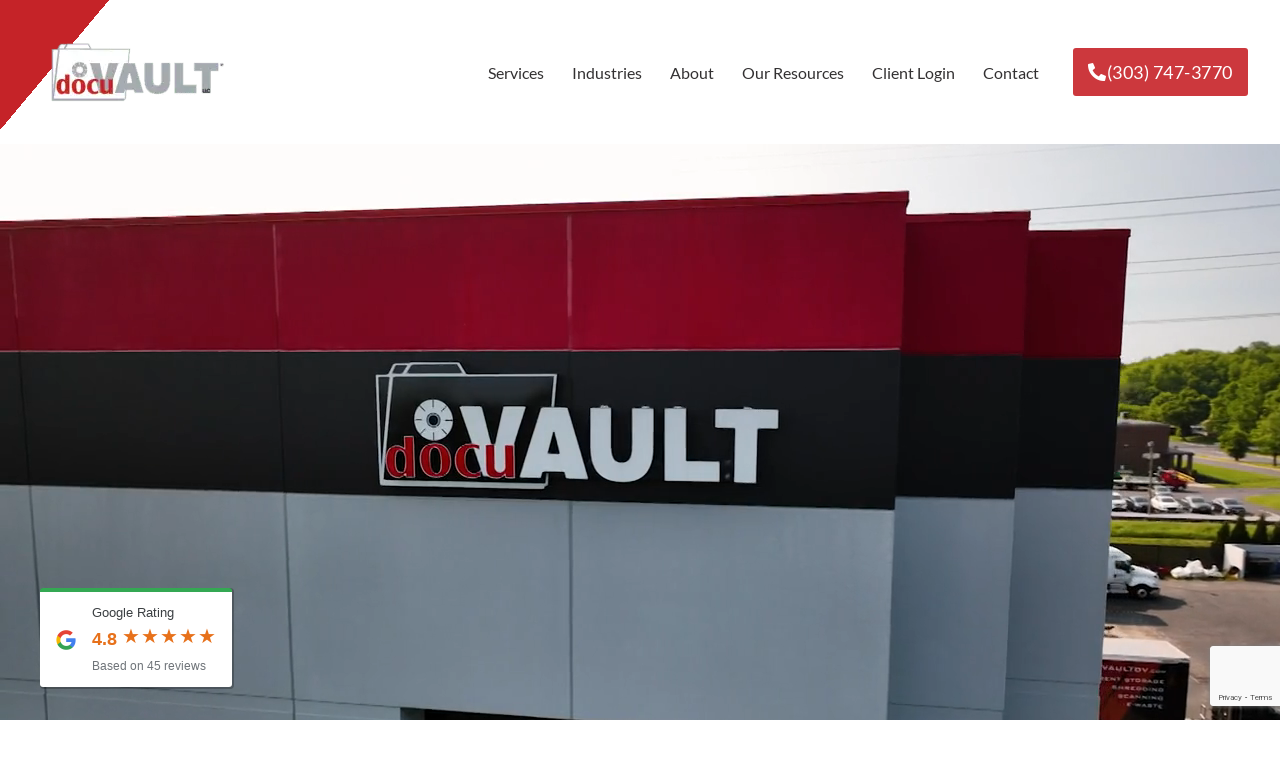

--- FILE ---
content_type: text/html; charset=UTF-8
request_url: https://docuvaultco.com/
body_size: 73366
content:
<!DOCTYPE html>
<html lang="en-US">
<head><meta charset="UTF-8"><script>if(navigator.userAgent.match(/MSIE|Internet Explorer/i)||navigator.userAgent.match(/Trident\/7\..*?rv:11/i)){var href=document.location.href;if(!href.match(/[?&]nowprocket/)){if(href.indexOf("?")==-1){if(href.indexOf("#")==-1){document.location.href=href+"?nowprocket=1"}else{document.location.href=href.replace("#","?nowprocket=1#")}}else{if(href.indexOf("#")==-1){document.location.href=href+"&nowprocket=1"}else{document.location.href=href.replace("#","&nowprocket=1#")}}}}</script><script>(()=>{class RocketLazyLoadScripts{constructor(){this.v="2.0.4",this.userEvents=["keydown","keyup","mousedown","mouseup","mousemove","mouseover","mouseout","touchmove","touchstart","touchend","touchcancel","wheel","click","dblclick","input"],this.attributeEvents=["onblur","onclick","oncontextmenu","ondblclick","onfocus","onmousedown","onmouseenter","onmouseleave","onmousemove","onmouseout","onmouseover","onmouseup","onmousewheel","onscroll","onsubmit"]}async t(){this.i(),this.o(),/iP(ad|hone)/.test(navigator.userAgent)&&this.h(),this.u(),this.l(this),this.m(),this.k(this),this.p(this),this._(),await Promise.all([this.R(),this.L()]),this.lastBreath=Date.now(),this.S(this),this.P(),this.D(),this.O(),this.M(),await this.C(this.delayedScripts.normal),await this.C(this.delayedScripts.defer),await this.C(this.delayedScripts.async),await this.T(),await this.F(),await this.j(),await this.A(),window.dispatchEvent(new Event("rocket-allScriptsLoaded")),this.everythingLoaded=!0,this.lastTouchEnd&&await new Promise(t=>setTimeout(t,500-Date.now()+this.lastTouchEnd)),this.I(),this.H(),this.U(),this.W()}i(){this.CSPIssue=sessionStorage.getItem("rocketCSPIssue"),document.addEventListener("securitypolicyviolation",t=>{this.CSPIssue||"script-src-elem"!==t.violatedDirective||"data"!==t.blockedURI||(this.CSPIssue=!0,sessionStorage.setItem("rocketCSPIssue",!0))},{isRocket:!0})}o(){window.addEventListener("pageshow",t=>{this.persisted=t.persisted,this.realWindowLoadedFired=!0},{isRocket:!0}),window.addEventListener("pagehide",()=>{this.onFirstUserAction=null},{isRocket:!0})}h(){let t;function e(e){t=e}window.addEventListener("touchstart",e,{isRocket:!0}),window.addEventListener("touchend",function i(o){o.changedTouches[0]&&t.changedTouches[0]&&Math.abs(o.changedTouches[0].pageX-t.changedTouches[0].pageX)<10&&Math.abs(o.changedTouches[0].pageY-t.changedTouches[0].pageY)<10&&o.timeStamp-t.timeStamp<200&&(window.removeEventListener("touchstart",e,{isRocket:!0}),window.removeEventListener("touchend",i,{isRocket:!0}),"INPUT"===o.target.tagName&&"text"===o.target.type||(o.target.dispatchEvent(new TouchEvent("touchend",{target:o.target,bubbles:!0})),o.target.dispatchEvent(new MouseEvent("mouseover",{target:o.target,bubbles:!0})),o.target.dispatchEvent(new PointerEvent("click",{target:o.target,bubbles:!0,cancelable:!0,detail:1,clientX:o.changedTouches[0].clientX,clientY:o.changedTouches[0].clientY})),event.preventDefault()))},{isRocket:!0})}q(t){this.userActionTriggered||("mousemove"!==t.type||this.firstMousemoveIgnored?"keyup"===t.type||"mouseover"===t.type||"mouseout"===t.type||(this.userActionTriggered=!0,this.onFirstUserAction&&this.onFirstUserAction()):this.firstMousemoveIgnored=!0),"click"===t.type&&t.preventDefault(),t.stopPropagation(),t.stopImmediatePropagation(),"touchstart"===this.lastEvent&&"touchend"===t.type&&(this.lastTouchEnd=Date.now()),"click"===t.type&&(this.lastTouchEnd=0),this.lastEvent=t.type,t.composedPath&&t.composedPath()[0].getRootNode()instanceof ShadowRoot&&(t.rocketTarget=t.composedPath()[0]),this.savedUserEvents.push(t)}u(){this.savedUserEvents=[],this.userEventHandler=this.q.bind(this),this.userEvents.forEach(t=>window.addEventListener(t,this.userEventHandler,{passive:!1,isRocket:!0})),document.addEventListener("visibilitychange",this.userEventHandler,{isRocket:!0})}U(){this.userEvents.forEach(t=>window.removeEventListener(t,this.userEventHandler,{passive:!1,isRocket:!0})),document.removeEventListener("visibilitychange",this.userEventHandler,{isRocket:!0}),this.savedUserEvents.forEach(t=>{(t.rocketTarget||t.target).dispatchEvent(new window[t.constructor.name](t.type,t))})}m(){const t="return false",e=Array.from(this.attributeEvents,t=>"data-rocket-"+t),i="["+this.attributeEvents.join("],[")+"]",o="[data-rocket-"+this.attributeEvents.join("],[data-rocket-")+"]",s=(e,i,o)=>{o&&o!==t&&(e.setAttribute("data-rocket-"+i,o),e["rocket"+i]=new Function("event",o),e.setAttribute(i,t))};new MutationObserver(t=>{for(const n of t)"attributes"===n.type&&(n.attributeName.startsWith("data-rocket-")||this.everythingLoaded?n.attributeName.startsWith("data-rocket-")&&this.everythingLoaded&&this.N(n.target,n.attributeName.substring(12)):s(n.target,n.attributeName,n.target.getAttribute(n.attributeName))),"childList"===n.type&&n.addedNodes.forEach(t=>{if(t.nodeType===Node.ELEMENT_NODE)if(this.everythingLoaded)for(const i of[t,...t.querySelectorAll(o)])for(const t of i.getAttributeNames())e.includes(t)&&this.N(i,t.substring(12));else for(const e of[t,...t.querySelectorAll(i)])for(const t of e.getAttributeNames())this.attributeEvents.includes(t)&&s(e,t,e.getAttribute(t))})}).observe(document,{subtree:!0,childList:!0,attributeFilter:[...this.attributeEvents,...e]})}I(){this.attributeEvents.forEach(t=>{document.querySelectorAll("[data-rocket-"+t+"]").forEach(e=>{this.N(e,t)})})}N(t,e){const i=t.getAttribute("data-rocket-"+e);i&&(t.setAttribute(e,i),t.removeAttribute("data-rocket-"+e))}k(t){Object.defineProperty(HTMLElement.prototype,"onclick",{get(){return this.rocketonclick||null},set(e){this.rocketonclick=e,this.setAttribute(t.everythingLoaded?"onclick":"data-rocket-onclick","this.rocketonclick(event)")}})}S(t){function e(e,i){let o=e[i];e[i]=null,Object.defineProperty(e,i,{get:()=>o,set(s){t.everythingLoaded?o=s:e["rocket"+i]=o=s}})}e(document,"onreadystatechange"),e(window,"onload"),e(window,"onpageshow");try{Object.defineProperty(document,"readyState",{get:()=>t.rocketReadyState,set(e){t.rocketReadyState=e},configurable:!0}),document.readyState="loading"}catch(t){console.log("WPRocket DJE readyState conflict, bypassing")}}l(t){this.originalAddEventListener=EventTarget.prototype.addEventListener,this.originalRemoveEventListener=EventTarget.prototype.removeEventListener,this.savedEventListeners=[],EventTarget.prototype.addEventListener=function(e,i,o){o&&o.isRocket||!t.B(e,this)&&!t.userEvents.includes(e)||t.B(e,this)&&!t.userActionTriggered||e.startsWith("rocket-")||t.everythingLoaded?t.originalAddEventListener.call(this,e,i,o):(t.savedEventListeners.push({target:this,remove:!1,type:e,func:i,options:o}),"mouseenter"!==e&&"mouseleave"!==e||t.originalAddEventListener.call(this,e,t.savedUserEvents.push,o))},EventTarget.prototype.removeEventListener=function(e,i,o){o&&o.isRocket||!t.B(e,this)&&!t.userEvents.includes(e)||t.B(e,this)&&!t.userActionTriggered||e.startsWith("rocket-")||t.everythingLoaded?t.originalRemoveEventListener.call(this,e,i,o):t.savedEventListeners.push({target:this,remove:!0,type:e,func:i,options:o})}}J(t,e){this.savedEventListeners=this.savedEventListeners.filter(i=>{let o=i.type,s=i.target||window;return e!==o||t!==s||(this.B(o,s)&&(i.type="rocket-"+o),this.$(i),!1)})}H(){EventTarget.prototype.addEventListener=this.originalAddEventListener,EventTarget.prototype.removeEventListener=this.originalRemoveEventListener,this.savedEventListeners.forEach(t=>this.$(t))}$(t){t.remove?this.originalRemoveEventListener.call(t.target,t.type,t.func,t.options):this.originalAddEventListener.call(t.target,t.type,t.func,t.options)}p(t){let e;function i(e){return t.everythingLoaded?e:e.split(" ").map(t=>"load"===t||t.startsWith("load.")?"rocket-jquery-load":t).join(" ")}function o(o){function s(e){const s=o.fn[e];o.fn[e]=o.fn.init.prototype[e]=function(){return this[0]===window&&t.userActionTriggered&&("string"==typeof arguments[0]||arguments[0]instanceof String?arguments[0]=i(arguments[0]):"object"==typeof arguments[0]&&Object.keys(arguments[0]).forEach(t=>{const e=arguments[0][t];delete arguments[0][t],arguments[0][i(t)]=e})),s.apply(this,arguments),this}}if(o&&o.fn&&!t.allJQueries.includes(o)){const e={DOMContentLoaded:[],"rocket-DOMContentLoaded":[]};for(const t in e)document.addEventListener(t,()=>{e[t].forEach(t=>t())},{isRocket:!0});o.fn.ready=o.fn.init.prototype.ready=function(i){function s(){parseInt(o.fn.jquery)>2?setTimeout(()=>i.bind(document)(o)):i.bind(document)(o)}return"function"==typeof i&&(t.realDomReadyFired?!t.userActionTriggered||t.fauxDomReadyFired?s():e["rocket-DOMContentLoaded"].push(s):e.DOMContentLoaded.push(s)),o([])},s("on"),s("one"),s("off"),t.allJQueries.push(o)}e=o}t.allJQueries=[],o(window.jQuery),Object.defineProperty(window,"jQuery",{get:()=>e,set(t){o(t)}})}P(){const t=new Map;document.write=document.writeln=function(e){const i=document.currentScript,o=document.createRange(),s=i.parentElement;let n=t.get(i);void 0===n&&(n=i.nextSibling,t.set(i,n));const c=document.createDocumentFragment();o.setStart(c,0),c.appendChild(o.createContextualFragment(e)),s.insertBefore(c,n)}}async R(){return new Promise(t=>{this.userActionTriggered?t():this.onFirstUserAction=t})}async L(){return new Promise(t=>{document.addEventListener("DOMContentLoaded",()=>{this.realDomReadyFired=!0,t()},{isRocket:!0})})}async j(){return this.realWindowLoadedFired?Promise.resolve():new Promise(t=>{window.addEventListener("load",t,{isRocket:!0})})}M(){this.pendingScripts=[];this.scriptsMutationObserver=new MutationObserver(t=>{for(const e of t)e.addedNodes.forEach(t=>{"SCRIPT"!==t.tagName||t.noModule||t.isWPRocket||this.pendingScripts.push({script:t,promise:new Promise(e=>{const i=()=>{const i=this.pendingScripts.findIndex(e=>e.script===t);i>=0&&this.pendingScripts.splice(i,1),e()};t.addEventListener("load",i,{isRocket:!0}),t.addEventListener("error",i,{isRocket:!0}),setTimeout(i,1e3)})})})}),this.scriptsMutationObserver.observe(document,{childList:!0,subtree:!0})}async F(){await this.X(),this.pendingScripts.length?(await this.pendingScripts[0].promise,await this.F()):this.scriptsMutationObserver.disconnect()}D(){this.delayedScripts={normal:[],async:[],defer:[]},document.querySelectorAll("script[type$=rocketlazyloadscript]").forEach(t=>{t.hasAttribute("data-rocket-src")?t.hasAttribute("async")&&!1!==t.async?this.delayedScripts.async.push(t):t.hasAttribute("defer")&&!1!==t.defer||"module"===t.getAttribute("data-rocket-type")?this.delayedScripts.defer.push(t):this.delayedScripts.normal.push(t):this.delayedScripts.normal.push(t)})}async _(){await this.L();let t=[];document.querySelectorAll("script[type$=rocketlazyloadscript][data-rocket-src]").forEach(e=>{let i=e.getAttribute("data-rocket-src");if(i&&!i.startsWith("data:")){i.startsWith("//")&&(i=location.protocol+i);try{const o=new URL(i).origin;o!==location.origin&&t.push({src:o,crossOrigin:e.crossOrigin||"module"===e.getAttribute("data-rocket-type")})}catch(t){}}}),t=[...new Map(t.map(t=>[JSON.stringify(t),t])).values()],this.Y(t,"preconnect")}async G(t){if(await this.K(),!0!==t.noModule||!("noModule"in HTMLScriptElement.prototype))return new Promise(e=>{let i;function o(){(i||t).setAttribute("data-rocket-status","executed"),e()}try{if(navigator.userAgent.includes("Firefox/")||""===navigator.vendor||this.CSPIssue)i=document.createElement("script"),[...t.attributes].forEach(t=>{let e=t.nodeName;"type"!==e&&("data-rocket-type"===e&&(e="type"),"data-rocket-src"===e&&(e="src"),i.setAttribute(e,t.nodeValue))}),t.text&&(i.text=t.text),t.nonce&&(i.nonce=t.nonce),i.hasAttribute("src")?(i.addEventListener("load",o,{isRocket:!0}),i.addEventListener("error",()=>{i.setAttribute("data-rocket-status","failed-network"),e()},{isRocket:!0}),setTimeout(()=>{i.isConnected||e()},1)):(i.text=t.text,o()),i.isWPRocket=!0,t.parentNode.replaceChild(i,t);else{const i=t.getAttribute("data-rocket-type"),s=t.getAttribute("data-rocket-src");i?(t.type=i,t.removeAttribute("data-rocket-type")):t.removeAttribute("type"),t.addEventListener("load",o,{isRocket:!0}),t.addEventListener("error",i=>{this.CSPIssue&&i.target.src.startsWith("data:")?(console.log("WPRocket: CSP fallback activated"),t.removeAttribute("src"),this.G(t).then(e)):(t.setAttribute("data-rocket-status","failed-network"),e())},{isRocket:!0}),s?(t.fetchPriority="high",t.removeAttribute("data-rocket-src"),t.src=s):t.src="data:text/javascript;base64,"+window.btoa(unescape(encodeURIComponent(t.text)))}}catch(i){t.setAttribute("data-rocket-status","failed-transform"),e()}});t.setAttribute("data-rocket-status","skipped")}async C(t){const e=t.shift();return e?(e.isConnected&&await this.G(e),this.C(t)):Promise.resolve()}O(){this.Y([...this.delayedScripts.normal,...this.delayedScripts.defer,...this.delayedScripts.async],"preload")}Y(t,e){this.trash=this.trash||[];let i=!0;var o=document.createDocumentFragment();t.forEach(t=>{const s=t.getAttribute&&t.getAttribute("data-rocket-src")||t.src;if(s&&!s.startsWith("data:")){const n=document.createElement("link");n.href=s,n.rel=e,"preconnect"!==e&&(n.as="script",n.fetchPriority=i?"high":"low"),t.getAttribute&&"module"===t.getAttribute("data-rocket-type")&&(n.crossOrigin=!0),t.crossOrigin&&(n.crossOrigin=t.crossOrigin),t.integrity&&(n.integrity=t.integrity),t.nonce&&(n.nonce=t.nonce),o.appendChild(n),this.trash.push(n),i=!1}}),document.head.appendChild(o)}W(){this.trash.forEach(t=>t.remove())}async T(){try{document.readyState="interactive"}catch(t){}this.fauxDomReadyFired=!0;try{await this.K(),this.J(document,"readystatechange"),document.dispatchEvent(new Event("rocket-readystatechange")),await this.K(),document.rocketonreadystatechange&&document.rocketonreadystatechange(),await this.K(),this.J(document,"DOMContentLoaded"),document.dispatchEvent(new Event("rocket-DOMContentLoaded")),await this.K(),this.J(window,"DOMContentLoaded"),window.dispatchEvent(new Event("rocket-DOMContentLoaded"))}catch(t){console.error(t)}}async A(){try{document.readyState="complete"}catch(t){}try{await this.K(),this.J(document,"readystatechange"),document.dispatchEvent(new Event("rocket-readystatechange")),await this.K(),document.rocketonreadystatechange&&document.rocketonreadystatechange(),await this.K(),this.J(window,"load"),window.dispatchEvent(new Event("rocket-load")),await this.K(),window.rocketonload&&window.rocketonload(),await this.K(),this.allJQueries.forEach(t=>t(window).trigger("rocket-jquery-load")),await this.K(),this.J(window,"pageshow");const t=new Event("rocket-pageshow");t.persisted=this.persisted,window.dispatchEvent(t),await this.K(),window.rocketonpageshow&&window.rocketonpageshow({persisted:this.persisted})}catch(t){console.error(t)}}async K(){Date.now()-this.lastBreath>45&&(await this.X(),this.lastBreath=Date.now())}async X(){return document.hidden?new Promise(t=>setTimeout(t)):new Promise(t=>requestAnimationFrame(t))}B(t,e){return e===document&&"readystatechange"===t||(e===document&&"DOMContentLoaded"===t||(e===window&&"DOMContentLoaded"===t||(e===window&&"load"===t||e===window&&"pageshow"===t)))}static run(){(new RocketLazyLoadScripts).t()}}RocketLazyLoadScripts.run()})();</script>
	
		<meta name='robots' content='index, follow, max-image-preview:large, max-snippet:-1, max-video-preview:-1' />

	<!-- This site is optimized with the Yoast SEO Premium plugin v26.8 (Yoast SEO v26.8) - https://yoast.com/product/yoast-seo-premium-wordpress/ -->
	<title>Document Storage | Document Shredding | ITAD | DocuVault</title>
<link data-rocket-prefetch href="https://www.gstatic.com" rel="dns-prefetch">
<link data-rocket-prefetch href="https://salesiq.zoho.com" rel="dns-prefetch">
<link data-rocket-prefetch href="https://secure.365syndicate-smart.com" rel="dns-prefetch">
<link data-rocket-prefetch href="https://a.usbrowserspeed.com" rel="dns-prefetch">
<link data-rocket-prefetch href="https://www.googletagmanager.com" rel="dns-prefetch">
<link data-rocket-prefetch href="https://stackpath.bootstrapcdn.com" rel="dns-prefetch">
<link data-rocket-prefetch href="https://cdnjs.cloudflare.com" rel="dns-prefetch">
<link data-rocket-prefetch href="https://ajax.googleapis.com" rel="dns-prefetch">
<link data-rocket-prefetch href="https://crm.zoho.com" rel="dns-prefetch">
<link data-rocket-prefetch href="https://www.google.com" rel="dns-prefetch">
<link data-rocket-prefetch href="https://cdn.callrail.com" rel="dns-prefetch">
<link crossorigin data-rocket-preload as="font" href="https://docuvaultco.com/wp-content/uploads/elementor/google-fonts/fonts/lato-s6u8w4bmutphjxsaxc-q.woff2" rel="preload">
<link crossorigin data-rocket-preload as="font" href="https://docuvaultco.com/wp-content/plugins/elementor/assets/lib/font-awesome/webfonts/fa-solid-900.woff2" rel="preload">
<style id="wpr-usedcss">img:is([sizes=auto i],[sizes^="auto," i]){contain-intrinsic-size:3000px 1500px}img.emoji{display:inline!important;border:none!important;box-shadow:none!important;height:1em!important;width:1em!important;margin:0 .07em!important;vertical-align:-.1em!important;background:0 0!important;padding:0!important}:root{--wp--preset--aspect-ratio--square:1;--wp--preset--aspect-ratio--4-3:4/3;--wp--preset--aspect-ratio--3-4:3/4;--wp--preset--aspect-ratio--3-2:3/2;--wp--preset--aspect-ratio--2-3:2/3;--wp--preset--aspect-ratio--16-9:16/9;--wp--preset--aspect-ratio--9-16:9/16;--wp--preset--color--black:#000000;--wp--preset--color--cyan-bluish-gray:#abb8c3;--wp--preset--color--white:#ffffff;--wp--preset--color--pale-pink:#f78da7;--wp--preset--color--vivid-red:#cf2e2e;--wp--preset--color--luminous-vivid-orange:#ff6900;--wp--preset--color--luminous-vivid-amber:#fcb900;--wp--preset--color--light-green-cyan:#7bdcb5;--wp--preset--color--vivid-green-cyan:#00d084;--wp--preset--color--pale-cyan-blue:#8ed1fc;--wp--preset--color--vivid-cyan-blue:#0693e3;--wp--preset--color--vivid-purple:#9b51e0;--wp--preset--gradient--vivid-cyan-blue-to-vivid-purple:linear-gradient(135deg,rgb(6, 147, 227) 0%,rgb(155, 81, 224) 100%);--wp--preset--gradient--light-green-cyan-to-vivid-green-cyan:linear-gradient(135deg,rgb(122, 220, 180) 0%,rgb(0, 208, 130) 100%);--wp--preset--gradient--luminous-vivid-amber-to-luminous-vivid-orange:linear-gradient(135deg,rgb(252, 185, 0) 0%,rgb(255, 105, 0) 100%);--wp--preset--gradient--luminous-vivid-orange-to-vivid-red:linear-gradient(135deg,rgb(255, 105, 0) 0%,rgb(207, 46, 46) 100%);--wp--preset--gradient--very-light-gray-to-cyan-bluish-gray:linear-gradient(135deg,rgb(238, 238, 238) 0%,rgb(169, 184, 195) 100%);--wp--preset--gradient--cool-to-warm-spectrum:linear-gradient(135deg,rgb(74, 234, 220) 0%,rgb(151, 120, 209) 20%,rgb(207, 42, 186) 40%,rgb(238, 44, 130) 60%,rgb(251, 105, 98) 80%,rgb(254, 248, 76) 100%);--wp--preset--gradient--blush-light-purple:linear-gradient(135deg,rgb(255, 206, 236) 0%,rgb(152, 150, 240) 100%);--wp--preset--gradient--blush-bordeaux:linear-gradient(135deg,rgb(254, 205, 165) 0%,rgb(254, 45, 45) 50%,rgb(107, 0, 62) 100%);--wp--preset--gradient--luminous-dusk:linear-gradient(135deg,rgb(255, 203, 112) 0%,rgb(199, 81, 192) 50%,rgb(65, 88, 208) 100%);--wp--preset--gradient--pale-ocean:linear-gradient(135deg,rgb(255, 245, 203) 0%,rgb(182, 227, 212) 50%,rgb(51, 167, 181) 100%);--wp--preset--gradient--electric-grass:linear-gradient(135deg,rgb(202, 248, 128) 0%,rgb(113, 206, 126) 100%);--wp--preset--gradient--midnight:linear-gradient(135deg,rgb(2, 3, 129) 0%,rgb(40, 116, 252) 100%);--wp--preset--font-size--small:13px;--wp--preset--font-size--medium:20px;--wp--preset--font-size--large:36px;--wp--preset--font-size--x-large:42px;--wp--preset--spacing--20:0.44rem;--wp--preset--spacing--30:0.67rem;--wp--preset--spacing--40:1rem;--wp--preset--spacing--50:1.5rem;--wp--preset--spacing--60:2.25rem;--wp--preset--spacing--70:3.38rem;--wp--preset--spacing--80:5.06rem;--wp--preset--shadow--natural:6px 6px 9px rgba(0, 0, 0, .2);--wp--preset--shadow--deep:12px 12px 50px rgba(0, 0, 0, .4);--wp--preset--shadow--sharp:6px 6px 0px rgba(0, 0, 0, .2);--wp--preset--shadow--outlined:6px 6px 0px -3px rgb(255, 255, 255),6px 6px rgb(0, 0, 0);--wp--preset--shadow--crisp:6px 6px 0px rgb(0, 0, 0)}:root{--wp--style--global--content-size:800px;--wp--style--global--wide-size:1200px}:where(body){margin:0}:where(.wp-site-blocks)>*{margin-block-start:24px;margin-block-end:0}:where(.wp-site-blocks)>:first-child{margin-block-start:0}:where(.wp-site-blocks)>:last-child{margin-block-end:0}:root{--wp--style--block-gap:24px}:root :where(.is-layout-flow)>:first-child{margin-block-start:0}:root :where(.is-layout-flow)>:last-child{margin-block-end:0}:root :where(.is-layout-flow)>*{margin-block-start:24px;margin-block-end:0}:root :where(.is-layout-constrained)>:first-child{margin-block-start:0}:root :where(.is-layout-constrained)>:last-child{margin-block-end:0}:root :where(.is-layout-constrained)>*{margin-block-start:24px;margin-block-end:0}:root :where(.is-layout-flex){gap:24px}:root :where(.is-layout-grid){gap:24px}body{padding-top:0;padding-right:0;padding-bottom:0;padding-left:0}a:where(:not(.wp-element-button)){text-decoration:underline}:root :where(.wp-element-button,.wp-block-button__link){background-color:#32373c;border-width:0;color:#fff;font-family:inherit;font-size:inherit;font-style:inherit;font-weight:inherit;letter-spacing:inherit;line-height:inherit;padding-top:calc(.667em + 2px);padding-right:calc(1.333em + 2px);padding-bottom:calc(.667em + 2px);padding-left:calc(1.333em + 2px);text-decoration:none;text-transform:inherit}:root :where(.wp-block-pullquote){font-size:1.5em;line-height:1.6}html{line-height:1.15;-webkit-text-size-adjust:100%}*,:after,:before{box-sizing:border-box}body{background-color:#fff;color:#333;font-family:-apple-system,BlinkMacSystemFont,'Segoe UI',Roboto,'Helvetica Neue',Arial,'Noto Sans',sans-serif,'Apple Color Emoji','Segoe UI Emoji','Segoe UI Symbol','Noto Color Emoji';font-size:1rem;font-weight:400;line-height:1.5;margin:0;-webkit-font-smoothing:antialiased;-moz-osx-font-smoothing:grayscale}h1,h2,h3,h4,h5,h6{color:inherit;font-family:inherit;font-weight:500;line-height:1.2;margin-block-end:1rem;margin-block-start:.5rem}h3{font-size:1.75rem}p{margin-block-end:.9rem;margin-block-start:0}a{background-color:transparent;color:#c36;text-decoration:none}a:active,a:hover{color:#336}a:not([href]):not([tabindex]),a:not([href]):not([tabindex]):focus,a:not([href]):not([tabindex]):hover{color:inherit;text-decoration:none}sub{font-size:75%;line-height:0;position:relative;vertical-align:baseline}img{border-style:none;height:auto;max-width:100%}[hidden],template{display:none}@media print{*,:after,:before{background:0 0!important;box-shadow:none!important;color:#000!important;text-shadow:none!important}a,a:visited{text-decoration:underline}a[href]:after{content:" (" attr(href) ")"}a[href^="#"]:after{content:""}img,tr{-moz-column-break-inside:avoid;break-inside:avoid}h2,h3,p{orphans:3;widows:3}h2,h3{-moz-column-break-after:avoid;break-after:avoid}}label{display:inline-block;line-height:1;vertical-align:middle}button,input,optgroup,select,textarea{font-family:inherit;font-size:1rem;line-height:1.5;margin:0}input[type=date],input[type=email],input[type=number],input[type=search],input[type=text],input[type=url],select,textarea{border:1px solid #666;border-radius:3px;padding:.5rem 1rem;transition:all .3s;width:100%}input[type=date]:focus,input[type=email]:focus,input[type=number]:focus,input[type=search]:focus,input[type=text]:focus,input[type=url]:focus,select:focus,textarea:focus{border-color:#333}[type=button],[type=reset],[type=submit],button{-webkit-appearance:button;width:auto}[type=button],[type=submit],button{background-color:transparent;border:1px solid #c36;border-radius:3px;color:#c36;display:inline-block;font-size:1rem;font-weight:400;padding:.5rem 1rem;text-align:center;transition:all .3s;-webkit-user-select:none;-moz-user-select:none;user-select:none;white-space:nowrap}[type=button]:focus:not(:focus-visible),[type=submit]:focus:not(:focus-visible),button:focus:not(:focus-visible){outline:0}[type=button]:focus,[type=button]:hover,[type=submit]:focus,[type=submit]:hover,button:focus,button:hover{background-color:#c36;color:#fff;text-decoration:none}[type=button]:not(:disabled),[type=submit]:not(:disabled),button:not(:disabled){cursor:pointer}fieldset{padding:.35em .75em .625em}legend{box-sizing:border-box;color:inherit;display:table;max-width:100%;padding:0;white-space:normal}[type=checkbox],[type=radio]{box-sizing:border-box;padding:0}[type=search]{-webkit-appearance:textfield;outline-offset:-2px}[type=search]::-webkit-search-decoration{-webkit-appearance:none}::-webkit-file-upload-button{-webkit-appearance:button;font:inherit}select{display:block}table{background-color:transparent;border-collapse:collapse;border-spacing:0;font-size:.9em;margin-block-end:15px;width:100%}table tbody+tbody{border-block-start:2px solid hsla(0,0%,50%,.502)}li,ul{background:0 0;border:0;font-size:100%;margin-block-end:0;margin-block-start:0;outline:0;vertical-align:baseline}.pagination{display:flex;justify-content:space-between;margin:20px auto}.sticky{display:block;position:relative}.hide{display:none!important}@font-face{font-display:swap;font-family:eicons;src:url(https://docuvaultco.com/wp-content/plugins/elementor/assets/lib/eicons/fonts/eicons.eot?5.45.0);src:url(https://docuvaultco.com/wp-content/plugins/elementor/assets/lib/eicons/fonts/eicons.eot?5.45.0#iefix) format("embedded-opentype"),url(https://docuvaultco.com/wp-content/plugins/elementor/assets/lib/eicons/fonts/eicons.woff2?5.45.0) format("woff2"),url(https://docuvaultco.com/wp-content/plugins/elementor/assets/lib/eicons/fonts/eicons.woff?5.45.0) format("woff"),url(https://docuvaultco.com/wp-content/plugins/elementor/assets/lib/eicons/fonts/eicons.ttf?5.45.0) format("truetype"),url(https://docuvaultco.com/wp-content/plugins/elementor/assets/lib/eicons/fonts/eicons.svg?5.45.0#eicon) format("svg");font-weight:400;font-style:normal}[class*=" eicon-"],[class^=eicon]{display:inline-block;font-family:eicons;font-size:inherit;font-weight:400;font-style:normal;font-variant:normal;line-height:1;text-rendering:auto;-webkit-font-smoothing:antialiased;-moz-osx-font-smoothing:grayscale}.eicon-menu-bar:before{content:"\e816"}.eicon-chevron-right:before{content:"\e87d"}.eicon-chevron-left:before{content:"\e87e"}.eicon-close:before{content:"\e87f"}.eicon-chevron-double-left:before{content:"\e90f"}.eicon-chevron-double-right:before{content:"\e910"}:root{--direction-multiplier:1}body.rtl{--direction-multiplier:-1}.elementor-hidden{display:none}.elementor-screen-only,.screen-reader-text{height:1px;margin:-1px;overflow:hidden;padding:0;position:absolute;top:-10000em;width:1px;clip:rect(0,0,0,0);border:0}.elementor *,.elementor :after,.elementor :before{box-sizing:border-box}.elementor a{box-shadow:none;text-decoration:none}.elementor img{border:none;border-radius:0;box-shadow:none;height:auto;max-width:100%}.elementor iframe,.elementor object,.elementor video{border:none;line-height:1;margin:0;max-width:100%;width:100%}.elementor .elementor-background-overlay{inset:0;position:absolute}.elementor-widget-wrap .elementor-element.elementor-widget__width-auto,.elementor-widget-wrap .elementor-element.elementor-widget__width-initial{max-width:100%}.elementor-element{--flex-direction:initial;--flex-wrap:initial;--justify-content:initial;--align-items:initial;--align-content:initial;--gap:initial;--flex-basis:initial;--flex-grow:initial;--flex-shrink:initial;--order:initial;--align-self:initial;align-self:var(--align-self);flex-basis:var(--flex-basis);flex-grow:var(--flex-grow);flex-shrink:var(--flex-shrink);order:var(--order)}.elementor-element:where(.e-con-full,.elementor-widget){align-content:var(--align-content);align-items:var(--align-items);flex-direction:var(--flex-direction);flex-wrap:var(--flex-wrap);gap:var(--row-gap) var(--column-gap);justify-content:var(--justify-content)}.elementor-invisible{visibility:hidden}.elementor-align-center{text-align:center}.elementor-align-right{text-align:right}.elementor-align-center .elementor-button,.elementor-align-right .elementor-button{width:auto}@media (max-width:767px){.elementor-widget-wrap .elementor-element.elementor-widget-mobile__width-auto{max-width:100%}.elementor-mobile-align-center{text-align:center}.elementor-mobile-align-center .elementor-button{width:auto}}:root{--page-title-display:block}.elementor-section{position:relative}.elementor-section .elementor-container{display:flex;margin-inline:auto;position:relative}@media (max-width:1024px){.elementor-widget-wrap .elementor-element.elementor-widget-tablet__width-initial{max-width:100%}.elementor-section .elementor-container{flex-wrap:wrap}.elementor-grid-tablet-3 .elementor-grid{grid-template-columns:repeat(3,1fr)}}.elementor-section.elementor-section-boxed>.elementor-container{max-width:1140px}.elementor-section.elementor-section-items-middle>.elementor-container{align-items:center}.elementor-widget-wrap{align-content:flex-start;flex-wrap:wrap;position:relative;width:100%}.elementor:not(.elementor-bc-flex-widget) .elementor-widget-wrap{display:flex}.elementor-widget-wrap>.elementor-element{width:100%}.elementor-widget-wrap.e-swiper-container{width:calc(100% - (var(--e-column-margin-left,0px) + var(--e-column-margin-right,0px)))}.elementor-widget{position:relative}.elementor-widget:not(:last-child){margin-block-end:var(--kit-widget-spacing,20px)}.elementor-widget:not(:last-child).elementor-widget__width-auto,.elementor-widget:not(:last-child).elementor-widget__width-initial{margin-block-end:0}.elementor-column{display:flex;min-height:1px;position:relative}.elementor-column-gap-default>.elementor-column>.elementor-element-populated{padding:10px}.elementor-inner-section .elementor-column-gap-no .elementor-element-populated{padding:0}@media (min-width:768px){.elementor-column.elementor-col-20{width:20%}.elementor-column.elementor-col-33{width:33.333%}.elementor-column.elementor-col-50{width:50%}.elementor-column.elementor-col-100{width:100%}}@media (min-width:768px) and (max-width:1024px){.elementor-reverse-tablet>.elementor-container>:first-child{order:10}.elementor-reverse-tablet>.elementor-container>:nth-child(2){order:9}.elementor-reverse-tablet>.elementor-container>:nth-child(3){order:8}.elementor-reverse-tablet>.elementor-container>:nth-child(4){order:7}.elementor-reverse-tablet>.elementor-container>:nth-child(5){order:6}.elementor-reverse-tablet>.elementor-container>:nth-child(6){order:5}.elementor-reverse-tablet>.elementor-container>:nth-child(7){order:4}.elementor-reverse-tablet>.elementor-container>:nth-child(8){order:3}.elementor-reverse-tablet>.elementor-container>:nth-child(9){order:2}.elementor-reverse-tablet>.elementor-container>:nth-child(10){order:1}}@media (min-width:-1) and (max-width:1024px){.elementor-reverse-tablet>.elementor-container>:first-child{order:10}.elementor-reverse-tablet>.elementor-container>:nth-child(2){order:9}.elementor-reverse-tablet>.elementor-container>:nth-child(3){order:8}.elementor-reverse-tablet>.elementor-container>:nth-child(4){order:7}.elementor-reverse-tablet>.elementor-container>:nth-child(5){order:6}.elementor-reverse-tablet>.elementor-container>:nth-child(6){order:5}.elementor-reverse-tablet>.elementor-container>:nth-child(7){order:4}.elementor-reverse-tablet>.elementor-container>:nth-child(8){order:3}.elementor-reverse-tablet>.elementor-container>:nth-child(9){order:2}.elementor-reverse-tablet>.elementor-container>:nth-child(10){order:1}}@media (min-width:768px) and (max-width:-1){.elementor-reverse-tablet>.elementor-container>:first-child,.elementor-reverse-tablet>.elementor-container>:nth-child(10),.elementor-reverse-tablet>.elementor-container>:nth-child(2),.elementor-reverse-tablet>.elementor-container>:nth-child(3),.elementor-reverse-tablet>.elementor-container>:nth-child(4),.elementor-reverse-tablet>.elementor-container>:nth-child(5),.elementor-reverse-tablet>.elementor-container>:nth-child(6),.elementor-reverse-tablet>.elementor-container>:nth-child(7),.elementor-reverse-tablet>.elementor-container>:nth-child(8),.elementor-reverse-tablet>.elementor-container>:nth-child(9){order:0}}.elementor-grid{display:grid;grid-column-gap:var(--grid-column-gap);grid-row-gap:var(--grid-row-gap)}.elementor-grid .elementor-grid-item{min-width:0}.elementor-grid-0 .elementor-grid{display:inline-block;margin-block-end:calc(-1 * var(--grid-row-gap));width:100%;word-spacing:var(--grid-column-gap)}.elementor-grid-0 .elementor-grid .elementor-grid-item{display:inline-block;margin-block-end:var(--grid-row-gap);word-break:break-word}.elementor-grid-3 .elementor-grid{grid-template-columns:repeat(3,1fr)}@media (min-width:1025px){#elementor-device-mode:after{content:"desktop"}}@media (min-width:-1){#elementor-device-mode:after{content:"widescreen"}}@media (max-width:-1){#elementor-device-mode:after{content:"laptop";content:"tablet_extra"}}@media (max-width:1024px){#elementor-device-mode:after{content:"tablet"}.elementor-cta{cursor:pointer}}@media (max-width:-1){#elementor-device-mode:after{content:"mobile_extra"}}@media (max-width:767px){.elementor-reverse-mobile>.elementor-container>:first-child{order:10}.elementor-reverse-mobile>.elementor-container>:nth-child(2){order:9}.elementor-reverse-mobile>.elementor-container>:nth-child(3){order:8}.elementor-reverse-mobile>.elementor-container>:nth-child(4){order:7}.elementor-reverse-mobile>.elementor-container>:nth-child(5){order:6}.elementor-reverse-mobile>.elementor-container>:nth-child(6){order:5}.elementor-reverse-mobile>.elementor-container>:nth-child(7){order:4}.elementor-reverse-mobile>.elementor-container>:nth-child(8){order:3}.elementor-reverse-mobile>.elementor-container>:nth-child(9){order:2}.elementor-reverse-mobile>.elementor-container>:nth-child(10){order:1}.elementor-column{width:100%}.elementor-grid-mobile-1 .elementor-grid{grid-template-columns:repeat(1,1fr)}#elementor-device-mode:after{content:"mobile"}}@media (prefers-reduced-motion:no-preference){html{scroll-behavior:smooth}}.e-con{--border-radius:0;--border-top-width:0px;--border-right-width:0px;--border-bottom-width:0px;--border-left-width:0px;--border-style:initial;--border-color:initial;--container-widget-width:100%;--container-widget-height:initial;--container-widget-flex-grow:0;--container-widget-align-self:initial;--content-width:min(100%,var(--container-max-width,1140px));--width:100%;--min-height:initial;--height:auto;--text-align:initial;--margin-top:0px;--margin-right:0px;--margin-bottom:0px;--margin-left:0px;--padding-top:var(--container-default-padding-top,10px);--padding-right:var(--container-default-padding-right,10px);--padding-bottom:var(--container-default-padding-bottom,10px);--padding-left:var(--container-default-padding-left,10px);--position:relative;--z-index:revert;--overflow:visible;--gap:var(--widgets-spacing,20px);--row-gap:var(--widgets-spacing-row,20px);--column-gap:var(--widgets-spacing-column,20px);--overlay-mix-blend-mode:initial;--overlay-opacity:1;--overlay-transition:0.3s;--e-con-grid-template-columns:repeat(3,1fr);--e-con-grid-template-rows:repeat(2,1fr);border-radius:var(--border-radius);height:var(--height);min-height:var(--min-height);min-width:0;overflow:var(--overflow);position:var(--position);width:var(--width);z-index:var(--z-index);--flex-wrap-mobile:wrap}.e-con:where(:not(.e-div-block-base)){transition:background var(--background-transition,.3s),border var(--border-transition,.3s),box-shadow var(--border-transition,.3s),transform var(--e-con-transform-transition-duration,.4s)}.e-con{--margin-block-start:var(--margin-top);--margin-block-end:var(--margin-bottom);--margin-inline-start:var(--margin-left);--margin-inline-end:var(--margin-right);--padding-inline-start:var(--padding-left);--padding-inline-end:var(--padding-right);--padding-block-start:var(--padding-top);--padding-block-end:var(--padding-bottom);--border-block-start-width:var(--border-top-width);--border-block-end-width:var(--border-bottom-width);--border-inline-start-width:var(--border-left-width);--border-inline-end-width:var(--border-right-width)}body.rtl .e-con{--padding-inline-start:var(--padding-right);--padding-inline-end:var(--padding-left);--margin-inline-start:var(--margin-right);--margin-inline-end:var(--margin-left);--border-inline-start-width:var(--border-right-width);--border-inline-end-width:var(--border-left-width)}.e-con{margin-block-end:var(--margin-block-end);margin-block-start:var(--margin-block-start);margin-inline-end:var(--margin-inline-end);margin-inline-start:var(--margin-inline-start);padding-inline-end:var(--padding-inline-end);padding-inline-start:var(--padding-inline-start)}.e-con>.e-con-inner{padding-block-end:var(--padding-block-end);padding-block-start:var(--padding-block-start);text-align:var(--text-align)}.e-con,.e-con>.e-con-inner{display:var(--display)}.e-con>.e-con-inner{gap:var(--row-gap) var(--column-gap);height:100%;margin:0 auto;max-width:var(--content-width);padding-inline-end:0;padding-inline-start:0;width:100%}:is(.elementor-section-wrap,[data-elementor-id])>.e-con{--margin-left:auto;--margin-right:auto;max-width:min(100%,var(--width))}.e-con .elementor-widget.elementor-widget{margin-block-end:0}.e-con:before,.e-con>.elementor-motion-effects-container>.elementor-motion-effects-layer:before{border-block-end-width:var(--border-block-end-width);border-block-start-width:var(--border-block-start-width);border-color:var(--border-color);border-inline-end-width:var(--border-inline-end-width);border-inline-start-width:var(--border-inline-start-width);border-radius:var(--border-radius);border-style:var(--border-style);content:var(--background-overlay);display:block;height:max(100% + var(--border-top-width) + var(--border-bottom-width),100%);left:calc(0px - var(--border-left-width));mix-blend-mode:var(--overlay-mix-blend-mode);opacity:var(--overlay-opacity);position:absolute;top:calc(0px - var(--border-top-width));transition:var(--overlay-transition,.3s);width:max(100% + var(--border-left-width) + var(--border-right-width),100%)}.e-con:before{transition:background var(--overlay-transition,.3s),border-radius var(--border-transition,.3s),opacity var(--overlay-transition,.3s)}.e-con .elementor-widget{min-width:0}.e-con .elementor-widget-video,.e-con .elementor-widget.e-widget-swiper{width:100%}.e-con>.e-con-inner>.elementor-widget>.elementor-widget-container,.e-con>.elementor-widget>.elementor-widget-container{height:100%}.e-con.e-con>.e-con-inner>.elementor-widget,.elementor.elementor .e-con>.elementor-widget{max-width:100%}.e-con .elementor-widget:not(:last-child){--kit-widget-spacing:0px}.elementor-element:where(:not(.e-con)):where(:not(.e-div-block-base)) .elementor-widget-container,.elementor-element:where(:not(.e-con)):where(:not(.e-div-block-base)):not(:has(.elementor-widget-container)){transition:background .3s,border .3s,border-radius .3s,box-shadow .3s,transform var(--e-transform-transition-duration,.4s)}.elementor-heading-title{line-height:1;margin:0;padding:0}.elementor-button{background-color:#69727d;border-radius:3px;color:#fff;display:inline-block;fill:#fff;font-size:15px;line-height:1;padding:12px 24px;text-align:center;transition:all .3s}.elementor-button:focus,.elementor-button:hover,.elementor-button:visited{color:#fff}.elementor-button-content-wrapper{display:flex;flex-direction:row;gap:5px;justify-content:center}.elementor-button-icon{align-items:center;display:flex}.elementor-button-icon svg{height:auto;width:1em}.elementor-button-icon .e-font-icon-svg{height:1em}.elementor-button-text{display:inline-block}.elementor-button span{text-decoration:inherit}.elementor-icon{color:#69727d;display:inline-block;font-size:50px;line-height:1;text-align:center;transition:all .3s}.elementor-icon:hover{color:#69727d}.elementor-icon i,.elementor-icon svg{display:block;height:1em;position:relative;width:1em}.elementor-icon i:before,.elementor-icon svg:before{left:50%;position:absolute;transform:translateX(-50%)}.elementor-shape-rounded .elementor-icon{border-radius:10%}.animated{animation-duration:1.25s}.animated.reverse{animation-direction:reverse;animation-fill-mode:forwards}@media (prefers-reduced-motion:reduce){.animated{animation:none!important}html *{transition-delay:0s!important;transition-duration:0s!important}}@media (max-width:767px){.elementor .elementor-hidden-mobile,.elementor .elementor-hidden-phone{display:none}}@media (min-width:768px) and (max-width:1024px){.elementor .elementor-hidden-tablet{display:none}}@media (min-width:1025px) and (max-width:99999px){.elementor .elementor-hidden-desktop{display:none}}.elementor-kit-10081{--e-global-color-primary:#CC383D;--e-global-color-secondary:#333132;--e-global-color-text:#333132;--e-global-color-accent:#F5873B;--e-global-color-683ad42:#FFFFFF;--e-global-color-184c19b:#F2F2F2;--e-global-color-bd0d859:#A6ACB0;--e-global-color-d4a492e:#555555;--e-global-typography-primary-font-family:"Lato";--e-global-typography-primary-font-weight:normal;--e-global-typography-secondary-font-family:"Lato";--e-global-typography-secondary-font-weight:bold;--e-global-typography-text-font-family:"Lato";--e-global-typography-text-font-size:16px;--e-global-typography-text-font-weight:normal;--e-global-typography-accent-font-family:"Roboto";--e-global-typography-accent-font-weight:500;--e-global-typography-74cf768-font-family:"Lato";--e-global-typography-74cf768-font-size:36px;--e-global-typography-74cf768-font-weight:600;--e-global-typography-74cf768-line-height:1.3em;color:var(--e-global-color-text);font-family:Lato,Sans-serif;font-size:18px;font-weight:400;line-height:1.4em}.elementor-kit-10081 .elementor-button,.elementor-kit-10081 button,.elementor-kit-10081 input[type=button],.elementor-kit-10081 input[type=submit]{background-color:var(--e-global-color-accent);font-size:18px;font-weight:400;line-height:1em;letter-spacing:.5px;color:var(--e-global-color-683ad42);padding:20px 30px}.elementor-kit-10081 .elementor-button:focus,.elementor-kit-10081 .elementor-button:hover,.elementor-kit-10081 button:focus,.elementor-kit-10081 button:hover,.elementor-kit-10081 input[type=button]:focus,.elementor-kit-10081 input[type=button]:hover,.elementor-kit-10081 input[type=submit]:focus,.elementor-kit-10081 input[type=submit]:hover{background-color:var(--e-global-color-bd0d859);color:var(--e-global-color-683ad42);border-radius:0 0 0 0}.elementor-kit-10081 a{color:var(--e-global-color-primary)}.elementor-kit-10081 h1{font-size:65px;font-weight:700}.elementor-kit-10081 h2{font-size:30px;font-weight:700}.elementor-kit-10081 h3{font-size:26px;font-weight:700;line-height:1.4em}.elementor-kit-10081 h4{font-size:24px;font-weight:700;line-height:1.4em}.elementor-kit-10081 h5{font-weight:700;line-height:1.4em}.elementor-kit-10081 h6{font-weight:700;line-height:1.4em}.elementor-section.elementor-section-boxed>.elementor-container{max-width:1410px}.e-con{--container-max-width:1410px}.elementor-widget:not(:last-child){margin-block-end:0px}.elementor-element{--widgets-spacing:0px 0px;--widgets-spacing-row:0px;--widgets-spacing-column:0px}@media(max-width:1024px){.elementor-kit-10081 h1{font-size:48px}.elementor-kit-10081 h2{font-size:30px}.elementor-kit-10081 h5{font-size:24px;line-height:1.4em}.elementor-kit-10081 h6{font-size:21px;line-height:1.4em}.elementor-section.elementor-section-boxed>.elementor-container{max-width:1024px}.e-con{--container-max-width:1024px}}@media(max-width:767px){table table{font-size:.8em}.elementor-kit-10081{--e-global-typography-74cf768-font-size:28px;--e-global-typography-74cf768-line-height:1.3em}.elementor-kit-10081 h1{font-size:48px;line-height:1.2em}.elementor-kit-10081 h2{line-height:1.2em}.elementor-kit-10081 h3{line-height:1.2em}.elementor-kit-10081 h4{line-height:1.2em}.elementor-kit-10081 h6{line-height:1.2em}.elementor-section.elementor-section-boxed>.elementor-container{max-width:767px}.e-con{--container-max-width:767px}}.elementor-widget-video .elementor-widget-container,.elementor-widget-video:not(:has(.elementor-widget-container)){overflow:hidden;transform:translateZ(0)}.elementor-widget-video .elementor-wrapper{aspect-ratio:var(--video-aspect-ratio)}.elementor-widget-video .elementor-wrapper iframe,.elementor-widget-video .elementor-wrapper video{background-color:#000;border:none;display:flex;height:100%;width:100%}.elementor-widget-video .e-hosted-video .elementor-video{-o-object-fit:cover;object-fit:cover}.e-con-inner>.elementor-widget-video,.e-con>.elementor-widget-video{width:var(--container-widget-width);--flex-grow:var(--container-widget-flex-grow)}.elementor-widget-heading .elementor-heading-title[class*=elementor-size-]>a{color:inherit;font-size:inherit;line-height:inherit}.elementor-column .elementor-spacer-inner{height:var(--spacer-size)}.e-con{--container-widget-width:100%}.e-con-inner>.elementor-widget-spacer,.e-con>.elementor-widget-spacer{width:var(--container-widget-width,var(--spacer-size));--align-self:var(--container-widget-align-self,initial);--flex-shrink:0}.e-con-inner>.elementor-widget-spacer>.elementor-widget-container,.e-con>.elementor-widget-spacer>.elementor-widget-container{height:100%;width:100%}.e-con-inner>.elementor-widget-spacer>.elementor-widget-container>.elementor-spacer,.e-con>.elementor-widget-spacer>.elementor-widget-container>.elementor-spacer{height:100%}.e-con-inner>.elementor-widget-spacer>.elementor-widget-container>.elementor-spacer>.elementor-spacer-inner,.e-con>.elementor-widget-spacer>.elementor-widget-container>.elementor-spacer>.elementor-spacer-inner{height:var(--container-widget-height,var(--spacer-size))}.e-con-inner>.elementor-widget-spacer:not(:has(>.elementor-widget-container))>.elementor-spacer,.e-con>.elementor-widget-spacer:not(:has(>.elementor-widget-container))>.elementor-spacer{height:100%}.e-con-inner>.elementor-widget-spacer:not(:has(>.elementor-widget-container))>.elementor-spacer>.elementor-spacer-inner,.e-con>.elementor-widget-spacer:not(:has(>.elementor-widget-container))>.elementor-spacer>.elementor-spacer-inner{height:var(--container-widget-height,var(--spacer-size))}.elementor-widget-call-to-action .elementor-widget-container,.elementor-widget-call-to-action:not(:has(.elementor-widget-container)){overflow:hidden}.elementor-cta{display:flex;overflow:hidden;position:relative;transition:.5s}.elementor-cta--skin-classic .elementor-cta{flex-wrap:wrap}.elementor-cta--skin-classic .elementor-cta__bg-wrapper{min-height:200px;position:relative;width:100%}.elementor-cta--skin-classic .elementor-cta__content{background-color:#f9fafa;transition:all .4s;width:100%}.elementor-cta--skin-classic .elementor-cta__content-item,.elementor-cta--skin-classic .elementor-cta__content-item .elementor-icon{border-color:#3f444b;color:#3f444b;fill:#3f444b}.elementor-cta--skin-cover .elementor-cta{display:block}.elementor-cta--skin-cover .elementor-cta__bg-wrapper{inset:0;position:absolute;transition:all .4s;width:100%}.elementor-cta--skin-cover .elementor-cta__content{min-height:280px}.elementor-cta--skin-cover .elementor-cta__content-item,.elementor-cta--skin-cover .elementor-cta__content-item .elementor-icon{border-color:#fff;color:#fff}.elementor-cta__bg,.elementor-cta__bg-overlay{inset:0;position:absolute;transition:all .4s}.elementor-cta__bg-wrapper{overflow:hidden;z-index:1}.elementor-cta__bg{background-position:50%;background-size:cover;z-index:1}.elementor-cta__bg-overlay{z-index:2}.elementor-cta__title{font-size:23px}.elementor-cta__content{align-content:center;align-items:center;display:flex;flex-wrap:wrap;overflow:hidden;padding:35px;width:100%;z-index:1}.elementor-cta__content,.elementor-cta__content-item{color:#fff;position:relative;transition:.5s}.elementor-cta__content-item{margin:0;width:100%}.elementor-cta__content-item:not(:last-child){margin-bottom:15px}.elementor-cta__content-item .elementor-icon{color:#fff}.elementor-cta--valign-middle .elementor-cta__content{align-content:center;align-items:center}.elementor-cta:hover .elementor-cta__bg-overlay{background-color:rgba(0,0,0,.3)}.elementor-bg-transform .elementor-bg{will-change:transform}.elementor-bg-transform-zoom-in:hover .elementor-bg{transform:scale(1.2)}.elementor-animated-content{--translate:0,0}:root{--swiper-theme-color:#007aff}.swiper{margin-left:auto;margin-right:auto;position:relative;overflow:hidden;list-style:none;padding:0;z-index:1}.swiper-vertical>.swiper-wrapper{flex-direction:column}.swiper-wrapper{position:relative;width:100%;height:100%;z-index:1;display:flex;transition-property:transform;box-sizing:content-box}.swiper-android .swiper-slide,.swiper-wrapper{transform:translate3d(0,0,0)}.swiper-pointer-events{touch-action:pan-y}.swiper-pointer-events.swiper-vertical{touch-action:pan-x}.swiper-slide{flex-shrink:0;width:100%;height:100%;position:relative;transition-property:transform}.swiper-slide-invisible-blank{visibility:hidden}.swiper-autoheight,.swiper-autoheight .swiper-slide{height:auto}.swiper-autoheight .swiper-wrapper{align-items:flex-start;transition-property:transform,height}.swiper-backface-hidden .swiper-slide{transform:translateZ(0);-webkit-backface-visibility:hidden;backface-visibility:hidden}.swiper-3d,.swiper-3d.swiper-css-mode .swiper-wrapper{perspective:1200px}.swiper-3d .swiper-cube-shadow,.swiper-3d .swiper-slide,.swiper-3d .swiper-slide-shadow,.swiper-3d .swiper-slide-shadow-bottom,.swiper-3d .swiper-slide-shadow-left,.swiper-3d .swiper-slide-shadow-right,.swiper-3d .swiper-slide-shadow-top,.swiper-3d .swiper-wrapper{transform-style:preserve-3d}.swiper-3d .swiper-slide-shadow,.swiper-3d .swiper-slide-shadow-bottom,.swiper-3d .swiper-slide-shadow-left,.swiper-3d .swiper-slide-shadow-right,.swiper-3d .swiper-slide-shadow-top{position:absolute;left:0;top:0;width:100%;height:100%;pointer-events:none;z-index:10}.swiper-3d .swiper-slide-shadow{background:rgba(0,0,0,.15)}.swiper-3d .swiper-slide-shadow-left{background-image:linear-gradient(to left,rgba(0,0,0,.5),rgba(0,0,0,0))}.swiper-3d .swiper-slide-shadow-right{background-image:linear-gradient(to right,rgba(0,0,0,.5),rgba(0,0,0,0))}.swiper-3d .swiper-slide-shadow-top{background-image:linear-gradient(to top,rgba(0,0,0,.5),rgba(0,0,0,0))}.swiper-3d .swiper-slide-shadow-bottom{background-image:linear-gradient(to bottom,rgba(0,0,0,.5),rgba(0,0,0,0))}.swiper-css-mode>.swiper-wrapper{overflow:auto;scrollbar-width:none;-ms-overflow-style:none}.swiper-css-mode>.swiper-wrapper::-webkit-scrollbar{display:none}.swiper-css-mode>.swiper-wrapper>.swiper-slide{scroll-snap-align:start start}.swiper-horizontal.swiper-css-mode>.swiper-wrapper{scroll-snap-type:x mandatory}.swiper-vertical.swiper-css-mode>.swiper-wrapper{scroll-snap-type:y mandatory}.swiper-centered>.swiper-wrapper::before{content:'';flex-shrink:0;order:9999}.swiper-centered.swiper-horizontal>.swiper-wrapper>.swiper-slide:first-child{margin-inline-start:var(--swiper-centered-offset-before)}.swiper-centered.swiper-horizontal>.swiper-wrapper::before{height:100%;min-height:1px;width:var(--swiper-centered-offset-after)}.swiper-centered.swiper-vertical>.swiper-wrapper>.swiper-slide:first-child{margin-block-start:var(--swiper-centered-offset-before)}.swiper-centered.swiper-vertical>.swiper-wrapper::before{width:100%;min-width:1px;height:var(--swiper-centered-offset-after)}.swiper-centered>.swiper-wrapper>.swiper-slide{scroll-snap-align:center center}.swiper-virtual .swiper-slide{-webkit-backface-visibility:hidden;transform:translateZ(0)}.swiper-virtual.swiper-css-mode .swiper-wrapper::after{content:'';position:absolute;left:0;top:0;pointer-events:none}.swiper-virtual.swiper-css-mode.swiper-horizontal .swiper-wrapper::after{height:1px;width:var(--swiper-virtual-size)}.swiper-virtual.swiper-css-mode.swiper-vertical .swiper-wrapper::after{width:1px;height:var(--swiper-virtual-size)}:root{--swiper-navigation-size:44px}.swiper-button-next,.swiper-button-prev{position:absolute;top:50%;width:calc(var(--swiper-navigation-size)/ 44 * 27);height:var(--swiper-navigation-size);margin-top:calc(0px - (var(--swiper-navigation-size)/ 2));z-index:10;cursor:pointer;display:flex;align-items:center;justify-content:center;color:var(--swiper-navigation-color,var(--swiper-theme-color))}.swiper-button-next.swiper-button-disabled,.swiper-button-prev.swiper-button-disabled{opacity:.35;cursor:auto;pointer-events:none}.swiper-button-next.swiper-button-hidden,.swiper-button-prev.swiper-button-hidden{opacity:0;cursor:auto;pointer-events:none}.swiper-navigation-disabled .swiper-button-next,.swiper-navigation-disabled .swiper-button-prev{display:none!important}.swiper-button-next:after,.swiper-button-prev:after{font-family:swiper-icons;font-size:var(--swiper-navigation-size);text-transform:none!important;letter-spacing:0;font-variant:initial;line-height:1}.swiper-button-prev,.swiper-rtl .swiper-button-next{left:10px;right:auto}.swiper-button-prev:after,.swiper-rtl .swiper-button-next:after{content:'prev'}.swiper-button-next,.swiper-rtl .swiper-button-prev{right:10px;left:auto}.swiper-button-next:after,.swiper-rtl .swiper-button-prev:after{content:'next'}.swiper-button-lock{display:none}.swiper-pagination{position:absolute;text-align:center;transition:.3s opacity;transform:translate3d(0,0,0);z-index:10}.swiper-pagination.swiper-pagination-hidden{opacity:0}.swiper-pagination-disabled>.swiper-pagination,.swiper-pagination.swiper-pagination-disabled{display:none!important}.swiper-horizontal>.swiper-pagination-bullets,.swiper-pagination-bullets.swiper-pagination-horizontal,.swiper-pagination-custom,.swiper-pagination-fraction{bottom:10px;left:0;width:100%}.swiper-pagination-bullets-dynamic{overflow:hidden;font-size:0}.swiper-pagination-bullets-dynamic .swiper-pagination-bullet{transform:scale(.33);position:relative}.swiper-pagination-bullets-dynamic .swiper-pagination-bullet-active{transform:scale(1)}.swiper-pagination-bullets-dynamic .swiper-pagination-bullet-active-main{transform:scale(1)}.swiper-pagination-bullets-dynamic .swiper-pagination-bullet-active-prev{transform:scale(.66)}.swiper-pagination-bullets-dynamic .swiper-pagination-bullet-active-prev-prev{transform:scale(.33)}.swiper-pagination-bullets-dynamic .swiper-pagination-bullet-active-next{transform:scale(.66)}.swiper-pagination-bullets-dynamic .swiper-pagination-bullet-active-next-next{transform:scale(.33)}.swiper-pagination-bullet{width:var(--swiper-pagination-bullet-width,var(--swiper-pagination-bullet-size,8px));height:var(--swiper-pagination-bullet-height,var(--swiper-pagination-bullet-size,8px));display:inline-block;border-radius:50%;background:var(--swiper-pagination-bullet-inactive-color,#000);opacity:var(--swiper-pagination-bullet-inactive-opacity, .2)}button.swiper-pagination-bullet{border:none;margin:0;padding:0;box-shadow:none;-webkit-appearance:none;appearance:none}.swiper-pagination-clickable .swiper-pagination-bullet{cursor:pointer}.swiper-pagination-bullet:only-child{display:none!important}.swiper-pagination-bullet-active{opacity:var(--swiper-pagination-bullet-opacity, 1);background:var(--swiper-pagination-color,var(--swiper-theme-color))}.swiper-pagination-vertical.swiper-pagination-bullets,.swiper-vertical>.swiper-pagination-bullets{right:10px;top:50%;transform:translate3d(0,-50%,0)}.swiper-pagination-vertical.swiper-pagination-bullets .swiper-pagination-bullet,.swiper-vertical>.swiper-pagination-bullets .swiper-pagination-bullet{margin:var(--swiper-pagination-bullet-vertical-gap,6px) 0;display:block}.swiper-pagination-vertical.swiper-pagination-bullets.swiper-pagination-bullets-dynamic,.swiper-vertical>.swiper-pagination-bullets.swiper-pagination-bullets-dynamic{top:50%;transform:translateY(-50%);width:8px}.swiper-pagination-vertical.swiper-pagination-bullets.swiper-pagination-bullets-dynamic .swiper-pagination-bullet,.swiper-vertical>.swiper-pagination-bullets.swiper-pagination-bullets-dynamic .swiper-pagination-bullet{display:inline-block;transition:.2s transform,.2s top}.swiper-horizontal>.swiper-pagination-bullets .swiper-pagination-bullet,.swiper-pagination-horizontal.swiper-pagination-bullets .swiper-pagination-bullet{margin:0 var(--swiper-pagination-bullet-horizontal-gap,4px)}.swiper-horizontal>.swiper-pagination-bullets.swiper-pagination-bullets-dynamic,.swiper-pagination-horizontal.swiper-pagination-bullets.swiper-pagination-bullets-dynamic{left:50%;transform:translateX(-50%);white-space:nowrap}.swiper-horizontal>.swiper-pagination-bullets.swiper-pagination-bullets-dynamic .swiper-pagination-bullet,.swiper-pagination-horizontal.swiper-pagination-bullets.swiper-pagination-bullets-dynamic .swiper-pagination-bullet{transition:.2s transform,.2s left}.swiper-horizontal.swiper-rtl>.swiper-pagination-bullets-dynamic .swiper-pagination-bullet{transition:.2s transform,.2s right}.swiper-pagination-progressbar{background:rgba(0,0,0,.25);position:absolute}.swiper-pagination-progressbar .swiper-pagination-progressbar-fill{background:var(--swiper-pagination-color,var(--swiper-theme-color));position:absolute;left:0;top:0;width:100%;height:100%;transform:scale(0);transform-origin:left top}.swiper-rtl .swiper-pagination-progressbar .swiper-pagination-progressbar-fill{transform-origin:right top}.swiper-horizontal>.swiper-pagination-progressbar,.swiper-pagination-progressbar.swiper-pagination-horizontal,.swiper-pagination-progressbar.swiper-pagination-vertical.swiper-pagination-progressbar-opposite,.swiper-vertical>.swiper-pagination-progressbar.swiper-pagination-progressbar-opposite{width:100%;height:4px;left:0;top:0}.swiper-horizontal>.swiper-pagination-progressbar.swiper-pagination-progressbar-opposite,.swiper-pagination-progressbar.swiper-pagination-horizontal.swiper-pagination-progressbar-opposite,.swiper-pagination-progressbar.swiper-pagination-vertical,.swiper-vertical>.swiper-pagination-progressbar{width:4px;height:100%;left:0;top:0}.swiper-pagination-lock{display:none}.swiper-scrollbar{border-radius:10px;position:relative;-ms-touch-action:none;background:rgba(0,0,0,.1)}.swiper-scrollbar-disabled>.swiper-scrollbar,.swiper-scrollbar.swiper-scrollbar-disabled{display:none!important}.swiper-horizontal>.swiper-scrollbar,.swiper-scrollbar.swiper-scrollbar-horizontal{position:absolute;left:1%;bottom:3px;z-index:50;height:5px;width:98%}.swiper-scrollbar.swiper-scrollbar-vertical,.swiper-vertical>.swiper-scrollbar{position:absolute;right:3px;top:1%;z-index:50;width:5px;height:98%}.swiper-scrollbar-drag{height:100%;width:100%;position:relative;background:rgba(0,0,0,.5);border-radius:10px;left:0;top:0}.swiper-scrollbar-cursor-drag{cursor:move}.swiper-scrollbar-lock{display:none}.swiper-zoom-container{width:100%;height:100%;display:flex;justify-content:center;align-items:center;text-align:center}.swiper-zoom-container>canvas,.swiper-zoom-container>img,.swiper-zoom-container>svg{max-width:100%;max-height:100%;object-fit:contain}.swiper-slide-zoomed{cursor:move}.swiper-lazy-preloader{width:42px;height:42px;position:absolute;left:50%;top:50%;margin-left:-21px;margin-top:-21px;z-index:10;transform-origin:50%;box-sizing:border-box;border:4px solid var(--swiper-preloader-color,var(--swiper-theme-color));border-radius:50%;border-top-color:transparent}.swiper-watch-progress .swiper-slide-visible .swiper-lazy-preloader,.swiper:not(.swiper-watch-progress) .swiper-lazy-preloader{animation:1s linear infinite swiper-preloader-spin}.swiper-lazy-preloader-white{--swiper-preloader-color:#fff}.swiper-lazy-preloader-black{--swiper-preloader-color:#000}@keyframes swiper-preloader-spin{0%{transform:rotate(0)}100%{transform:rotate(360deg)}}.swiper .swiper-notification{position:absolute;left:0;top:0;pointer-events:none;opacity:0;z-index:-1000}.swiper-free-mode>.swiper-wrapper{transition-timing-function:ease-out;margin:0 auto}.swiper-grid>.swiper-wrapper{flex-wrap:wrap}.swiper-grid-column>.swiper-wrapper{flex-wrap:wrap;flex-direction:column}.swiper-fade.swiper-free-mode .swiper-slide{transition-timing-function:ease-out}.swiper-fade .swiper-slide{pointer-events:none;transition-property:opacity}.swiper-fade .swiper-slide .swiper-slide{pointer-events:none}.swiper-fade .swiper-slide-active,.swiper-fade .swiper-slide-active .swiper-slide-active{pointer-events:auto}.swiper-cube{overflow:visible}.swiper-cube .swiper-slide{pointer-events:none;-webkit-backface-visibility:hidden;backface-visibility:hidden;z-index:1;visibility:hidden;transform-origin:0 0;width:100%;height:100%}.swiper-cube .swiper-slide .swiper-slide{pointer-events:none}.swiper-cube.swiper-rtl .swiper-slide{transform-origin:100% 0}.swiper-cube .swiper-slide-active,.swiper-cube .swiper-slide-active .swiper-slide-active{pointer-events:auto}.swiper-cube .swiper-slide-active,.swiper-cube .swiper-slide-next,.swiper-cube .swiper-slide-next+.swiper-slide,.swiper-cube .swiper-slide-prev{pointer-events:auto;visibility:visible}.swiper-cube .swiper-slide-shadow-bottom,.swiper-cube .swiper-slide-shadow-left,.swiper-cube .swiper-slide-shadow-right,.swiper-cube .swiper-slide-shadow-top{z-index:0;-webkit-backface-visibility:hidden;backface-visibility:hidden}.swiper-cube .swiper-cube-shadow{position:absolute;left:0;bottom:0;width:100%;height:100%;opacity:.6;z-index:0}.swiper-cube .swiper-cube-shadow:before{content:'';background:#000;position:absolute;left:0;top:0;bottom:0;right:0;filter:blur(50px)}.swiper-flip{overflow:visible}.swiper-flip .swiper-slide{pointer-events:none;-webkit-backface-visibility:hidden;backface-visibility:hidden;z-index:1}.swiper-flip .swiper-slide .swiper-slide{pointer-events:none}.swiper-flip .swiper-slide-active,.swiper-flip .swiper-slide-active .swiper-slide-active{pointer-events:auto}.swiper-flip .swiper-slide-shadow-bottom,.swiper-flip .swiper-slide-shadow-left,.swiper-flip .swiper-slide-shadow-right,.swiper-flip .swiper-slide-shadow-top{z-index:0;-webkit-backface-visibility:hidden;backface-visibility:hidden}.swiper-creative .swiper-slide{-webkit-backface-visibility:hidden;backface-visibility:hidden;overflow:hidden;transition-property:transform,opacity,height}.swiper-cards{overflow:visible}.swiper-cards .swiper-slide{transform-origin:center bottom;-webkit-backface-visibility:hidden;backface-visibility:hidden;overflow:hidden}.elementor-element,.elementor-lightbox{--swiper-theme-color:#000;--swiper-navigation-size:44px;--swiper-pagination-bullet-size:6px;--swiper-pagination-bullet-horizontal-gap:6px}.elementor-element .swiper .swiper-slide figure,.elementor-lightbox .swiper .swiper-slide figure{line-height:0}.elementor-element .swiper .elementor-lightbox-content-source,.elementor-lightbox .swiper .elementor-lightbox-content-source{display:none}.elementor-element .swiper .elementor-swiper-button,.elementor-element .swiper~.elementor-swiper-button,.elementor-lightbox .swiper .elementor-swiper-button,.elementor-lightbox .swiper~.elementor-swiper-button{color:hsla(0,0%,93%,.9);cursor:pointer;display:inline-flex;font-size:25px;position:absolute;top:50%;transform:translateY(-50%);z-index:1}.elementor-element .swiper .elementor-swiper-button svg,.elementor-element .swiper~.elementor-swiper-button svg,.elementor-lightbox .swiper .elementor-swiper-button svg,.elementor-lightbox .swiper~.elementor-swiper-button svg{fill:hsla(0,0%,93%,.9);height:1em;width:1em}.elementor-element .swiper .elementor-swiper-button-prev,.elementor-element .swiper~.elementor-swiper-button-prev,.elementor-lightbox .swiper .elementor-swiper-button-prev,.elementor-lightbox .swiper~.elementor-swiper-button-prev{left:10px}.elementor-element .swiper .elementor-swiper-button-next,.elementor-element .swiper~.elementor-swiper-button-next,.elementor-lightbox .swiper .elementor-swiper-button-next,.elementor-lightbox .swiper~.elementor-swiper-button-next{right:10px}.elementor-element .swiper .elementor-swiper-button.swiper-button-disabled,.elementor-element .swiper~.elementor-swiper-button.swiper-button-disabled,.elementor-lightbox .swiper .elementor-swiper-button.swiper-button-disabled,.elementor-lightbox .swiper~.elementor-swiper-button.swiper-button-disabled{opacity:.3}.elementor-element .swiper .swiper-image-stretch .swiper-slide .swiper-slide-image,.elementor-lightbox .swiper .swiper-image-stretch .swiper-slide .swiper-slide-image{width:100%}.elementor-element .swiper .swiper-horizontal>.swiper-pagination-bullets,.elementor-element .swiper .swiper-pagination-bullets.swiper-pagination-horizontal,.elementor-element .swiper .swiper-pagination-custom,.elementor-element .swiper .swiper-pagination-fraction,.elementor-element .swiper~.swiper-pagination-bullets.swiper-pagination-horizontal,.elementor-element .swiper~.swiper-pagination-custom,.elementor-element .swiper~.swiper-pagination-fraction,.elementor-lightbox .swiper .swiper-horizontal>.swiper-pagination-bullets,.elementor-lightbox .swiper .swiper-pagination-bullets.swiper-pagination-horizontal,.elementor-lightbox .swiper .swiper-pagination-custom,.elementor-lightbox .swiper .swiper-pagination-fraction,.elementor-lightbox .swiper~.swiper-pagination-bullets.swiper-pagination-horizontal,.elementor-lightbox .swiper~.swiper-pagination-custom,.elementor-lightbox .swiper~.swiper-pagination-fraction{bottom:5px}.elementor-element .swiper.swiper-cube .elementor-swiper-button,.elementor-element .swiper.swiper-cube~.elementor-swiper-button,.elementor-lightbox .swiper.swiper-cube .elementor-swiper-button,.elementor-lightbox .swiper.swiper-cube~.elementor-swiper-button{transform:translate3d(0,-50%,1px)}.elementor-element :where(.swiper-horizontal)~.swiper-pagination-bullets,.elementor-lightbox :where(.swiper-horizontal)~.swiper-pagination-bullets{bottom:5px;left:0;width:100%}.elementor-element :where(.swiper-horizontal)~.swiper-pagination-bullets .swiper-pagination-bullet,.elementor-lightbox :where(.swiper-horizontal)~.swiper-pagination-bullets .swiper-pagination-bullet{margin:0 var(--swiper-pagination-bullet-horizontal-gap,4px)}.elementor-element :where(.swiper-horizontal)~.swiper-pagination-progressbar,.elementor-lightbox :where(.swiper-horizontal)~.swiper-pagination-progressbar{height:4px;left:0;top:0;width:100%}.elementor-lightbox.elementor-pagination-position-outside .swiper{padding-bottom:30px}.elementor-element.elementor-pagination-position-outside .swiper .elementor-swiper-button,.elementor-element.elementor-pagination-position-outside .swiper~.elementor-swiper-button,.elementor-lightbox.elementor-pagination-position-outside .swiper .elementor-swiper-button,.elementor-lightbox.elementor-pagination-position-outside .swiper~.elementor-swiper-button{top:calc(50% - 30px / 2)}.elementor-element .elementor-swiper,.elementor-lightbox .elementor-swiper{position:relative}.elementor-element .elementor-main-swiper,.elementor-lightbox .elementor-main-swiper{position:static}.elementor-lightbox.elementor-arrows-position-outside .swiper{width:calc(100% - 60px)}.elementor-element.elementor-arrows-position-outside .swiper .elementor-swiper-button-prev,.elementor-element.elementor-arrows-position-outside .swiper~.elementor-swiper-button-prev,.elementor-lightbox.elementor-arrows-position-outside .swiper .elementor-swiper-button-prev,.elementor-lightbox.elementor-arrows-position-outside .swiper~.elementor-swiper-button-prev{left:0}.elementor-element.elementor-arrows-position-outside .swiper .elementor-swiper-button-next,.elementor-element.elementor-arrows-position-outside .swiper~.elementor-swiper-button-next,.elementor-lightbox.elementor-arrows-position-outside .swiper .elementor-swiper-button-next,.elementor-lightbox.elementor-arrows-position-outside .swiper~.elementor-swiper-button-next{right:0}.elementor-testimonial__footer{display:flex}.elementor-testimonial__footer cite{display:flex;flex-direction:column;font-size:14px;font-style:normal;line-height:1.5}.elementor-testimonial__name{font-weight:700}.elementor-testimonial--layout-image_inline .elementor-testimonial__footer{align-items:center}.elementor-testimonial--layout-image_inline.elementor-testimonial--align-left .elementor-testimonial__footer{flex-direction:row}.elementor-testimonial--layout-image_inline .elementor-testimonial__footer{margin-top:25px}.elementor-testimonial--align-left .elementor-testimonial{text-align:left}.elementor-testimonial--align-left.elementor-testimonial--layout-image_inline .elementor-testimonial__footer{flex-direction:row;justify-content:start}@media (max-width:767px){.elementor-testimonial--mobile-align-center .elementor-testimonial{text-align:center}.elementor-testimonial--mobile-align-center.elementor-testimonial--layout-image_inline .elementor-testimonial__footer{justify-content:center}}.elementor-widget-testimonial-carousel .swiper-slide{padding:20px}.elementor-widget-testimonial-carousel .elementor-testimonial__text{font-size:1.3em;font-style:italic;line-height:1.5}.swiper-pagination-bullets{color:#fff;cursor:default}.swiper-slide{border-style:solid;border-width:0;overflow:hidden;transition-duration:.5s;transition-property:border,background,transform;will-change:transform}.swiper-slide:not(:hover) .e-overlay-animation-fade{opacity:0}.swiper-slide:not(:hover) .e-overlay-animation-slide-up{transform:translateY(100%)}.swiper-slide:not(:hover) .e-overlay-animation-slide-down{transform:translateY(-100%)}.swiper-slide:not(:hover) .e-overlay-animation-slide-right{transform:translateX(-100%)}.swiper-slide:not(:hover) .e-overlay-animation-slide-left{transform:translateX(100%)}.swiper-slide:not(:hover) .e-overlay-animation-zoom-in{opacity:0;transform:scale(.5)}.swiper-slide a{display:inline}.swiper-slide a.elementor-button{display:inline-block}.elementor-widget-testimonial-carousel .elementor-arrows-yes .elementor-main-swiper{width:calc(95% - 40px)}.elementor-widget-testimonial-carousel .elementor-main-swiper{width:95%}.elementor-widget-reviews .swiper-wrapper,.elementor-widget-testimonial-carousel .swiper-wrapper{align-items:stretch;display:flex}.elementor-widget-reviews .swiper-slide,.elementor-widget-testimonial-carousel .swiper-slide{height:auto}.elementor-widget-reviews.elementor-pagination-type-bullets .swiper-container,.elementor-widget-reviews.elementor-pagination-type-fraction .swiper-container,.elementor-widget-testimonial-carousel.elementor-pagination-type-bullets .swiper-container,.elementor-widget-testimonial-carousel.elementor-pagination-type-fraction .swiper-container{padding-bottom:40px}.elementor-widget-reviews .elementor-swiper-button-prev,.elementor-widget-reviews .swiper-container-rtl .elementor-swiper-button-next,.elementor-widget-reviews .swiper-rtl .elementor-swiper-button-next,.elementor-widget-testimonial-carousel .elementor-swiper-button-prev,.elementor-widget-testimonial-carousel .swiper-container-rtl .elementor-swiper-button-next,.elementor-widget-testimonial-carousel .swiper-rtl .elementor-swiper-button-next{left:0;right:unset}.elementor-widget-reviews .elementor-swiper-button-next,.elementor-widget-reviews .swiper-container-rtl .elementor-swiper-button-prev,.elementor-widget-reviews .swiper-rtl .elementor-swiper-button-prev,.elementor-widget-testimonial-carousel .elementor-swiper-button-next,.elementor-widget-testimonial-carousel .swiper-container-rtl .elementor-swiper-button-prev,.elementor-widget-testimonial-carousel .swiper-rtl .elementor-swiper-button-prev{left:unset;right:0}.elementor-widget-reviews.elementor-pagination-type-bullets .elementor-swiper-button-next,.elementor-widget-reviews.elementor-pagination-type-bullets .elementor-swiper-button-prev,.elementor-widget-testimonial-carousel.elementor-pagination-type-bullets .elementor-swiper-button-next,.elementor-widget-testimonial-carousel.elementor-pagination-type-bullets .elementor-swiper-button-prev{top:calc(50% - 40px / 2)}.elementor-widget-media-carousel .elementor-swiper-button-prev,.elementor-widget-media-carousel .swiper-container-rtl .elementor-swiper-button-next,.elementor-widget-media-carousel .swiper-rtl .elementor-swiper-button-next{left:10px;right:unset}.elementor-widget-media-carousel .elementor-swiper-button-next,.elementor-widget-media-carousel .swiper-container-rtl .elementor-swiper-button-prev,.elementor-widget-media-carousel .swiper-rtl .elementor-swiper-button-prev{left:unset;right:10px}.elementor-widget-posts:after{display:none}.elementor-post__thumbnail__link{transition:none}.elementor-posts-container:not(.elementor-posts-masonry){align-items:stretch}.elementor-posts-container .elementor-post{margin:0;padding:0}.elementor-posts-container .elementor-post__excerpt{flex-grow:var(--read-more-alignment,0)}.elementor-posts-container .elementor-post__thumbnail{overflow:hidden}.elementor-posts-container .elementor-post__thumbnail img{display:block;max-height:none;max-width:none;transition:filter .3s;width:100%}.elementor-posts-container .elementor-post__thumbnail__link{display:block;position:relative;width:100%}.elementor-posts-container.elementor-has-item-ratio .elementor-post__thumbnail{inset:0}.elementor-posts-container.elementor-has-item-ratio .elementor-post__thumbnail img{height:auto;left:calc(50% + 1px);position:absolute;top:calc(50% + 1px);transform:scale(1.01) translate(-50%,-50%)}.elementor-posts-container.elementor-has-item-ratio .elementor-post__thumbnail.elementor-fit-height img{height:100%;width:auto}.elementor-posts .elementor-post{flex-direction:column;transition-duration:.25s;transition-property:background,border,box-shadow}.elementor-posts .elementor-post__title{font-size:18px;margin:0}.elementor-posts .elementor-post__excerpt{margin-bottom:10px}.elementor-posts .elementor-post__excerpt p{color:#777;font-size:14px;line-height:1.5em;margin:0}.elementor-posts .elementor-post__text{display:var(--item-display,block);flex-direction:column;flex-grow:1}.elementor-posts .elementor-post__read-more{align-self:flex-start;font-size:12px;font-weight:700}.elementor-posts .elementor-post__thumbnail{position:relative}.elementor-posts--thumbnail-top .elementor-post__thumbnail__link{margin-bottom:20px}.elementor-posts--thumbnail-top .elementor-post__text{width:100%}.elementor-posts--thumbnail-top.elementor-posts--align-left .elementor-post__thumbnail__link{margin-right:auto}.elementor-posts--thumbnail-top.elementor-posts--align-right .elementor-post__thumbnail__link{margin-left:auto}.elementor-posts--thumbnail-top.elementor-posts--align-center .elementor-post__thumbnail__link{margin-inline:auto}.elementor-posts--thumbnail-left .elementor-post__thumbnail__link,.elementor-posts--thumbnail-right .elementor-post__thumbnail__link{flex-shrink:0;width:25%}.elementor-posts--thumbnail-left .elementor-post__thumbnail__link{margin-right:20px;order:0}.elementor-posts--thumbnail-right .elementor-post__thumbnail__link{margin-left:20px;order:5}.elementor-posts--thumbnail-none .elementor-posts-container .elementor-post__thumbnail__link{display:none}.elementor-posts .elementor-post{display:flex}.elementor-posts .elementor-post__card{background-color:#fff;border:0 solid #69727d;border-radius:3px;display:flex;flex-direction:column;min-height:100%;overflow:hidden;position:relative;transition:all .25s;width:100%}.elementor-posts .elementor-post__card .elementor-post__thumbnail{position:relative;transform-style:preserve-3d;-webkit-transform-style:preserve-3d}.elementor-posts .elementor-post__card .elementor-post__thumbnail img{width:calc(100% + 1px)}.elementor-posts .elementor-post__card .elementor-post__text{margin-bottom:0;margin-top:20px;padding:0 30px}.elementor-posts .elementor-post__card .elementor-post__read-more{display:inline-block;margin-bottom:20px}.elementor-posts .elementor-post__card .elementor-post__title{font-size:21px}.elementor-posts .elementor-post__card .elementor-post__excerpt{line-height:1.7}.elementor-posts .elementor-post__card .elementor-post__excerpt,.elementor-posts .elementor-post__card .elementor-post__title{margin-bottom:25px}.elementor-posts .elementor-post__card .elementor-post__badge,.elementor-posts .elementor-post__card .elementor-post__read-more{text-transform:uppercase}.elementor-posts .elementor-post__badge{background:#69727d;border-radius:999px;color:#fff;font-size:12px;font-weight:400;line-height:1;margin:20px;padding:.6em 1.2em;position:absolute;top:0}.elementor-posts--show-avatar .elementor-post__thumbnail__link{margin-bottom:25px}.elementor-posts__hover-gradient .elementor-post__card .elementor-post__thumbnail__link:after{background-image:linear-gradient(0deg,rgba(0,0,0,.35),transparent 75%);background-repeat:no-repeat;bottom:0;content:"";display:block;height:100%;opacity:1;position:absolute;transition:all .3s ease-out;width:100%}.elementor-posts__hover-gradient .elementor-post__card:hover .elementor-post__thumbnail__link:after{opacity:.5}.elementor-posts__hover-zoom-in .elementor-post__card .elementor-post__thumbnail.elementor-fit-height img{height:100%}.elementor-posts__hover-zoom-in .elementor-post__card .elementor-post__thumbnail:not(.elementor-fit-height) img{width:calc(100% + 1px)}.elementor-posts__hover-zoom-in .elementor-post__card:hover .elementor-post__thumbnail.elementor-fit-height img{height:115%}.elementor-posts__hover-zoom-in .elementor-post__card:hover .elementor-post__thumbnail:not(.elementor-fit-height) img{width:115%}.elementor-posts__hover-zoom-out .elementor-post__card .elementor-post__thumbnail.elementor-fit-height img{height:115%}.elementor-posts__hover-zoom-out .elementor-post__card .elementor-post__thumbnail:not(.elementor-fit-height) img{width:115%}.elementor-posts__hover-zoom-out .elementor-post__card:hover .elementor-post__thumbnail.elementor-fit-height img{height:100%}.elementor-posts__hover-zoom-out .elementor-post__card:hover .elementor-post__thumbnail:not(.elementor-fit-height) img{width:calc(100% + 1px)}.elementor-posts__hover-zoom-in .elementor-post__thumbnail img,.elementor-posts__hover-zoom-out .elementor-post__thumbnail img{transition:filter .3s,height 1s cubic-bezier(0,.25,.07,1),width 1s cubic-bezier(0,.25,.07,1)}.elementor-card-shadow-yes .elementor-post__card{box-shadow:0 0 10px 0 rgba(0,0,0,.15)}.elementor-card-shadow-yes .elementor-post__card:hover{box-shadow:0 0 30px 0 rgba(0,0,0,.15)}.elementor-posts--skin-full_content article .elementor-post__thumbnail{padding-bottom:0}body.elementor-editor-active .elementor-posts--skin-archive_full_content .elementor-post__thumbnail__link,body.elementor-editor-active .elementor-posts--skin-full_content .elementor-post__thumbnail__link{display:none}body.elementor-editor-active .elementor-posts--show-thumbnail .elementor-post__thumbnail__link{display:block}.elementor-portfolio.elementor-has-item-ratio{transition:height .5s}.elementor-portfolio.elementor-has-item-ratio .elementor-post__thumbnail{background-color:rgba(0,0,0,.1);position:absolute}.elementor-portfolio.elementor-has-item-ratio .elementor-post__thumbnail__link{padding-bottom:56.25%}.elementor-widget-posts:not(:has(>.elementor-widget-container))>.elementor-button-wrapper,.elementor-widget-posts>.elementor-widget-container>.elementor-button-wrapper{margin-top:var(--load-more—spacing,30px)}.elementor-widget-posts:not(:has(>.elementor-widget-container))>.elementor-button-wrapper .elementor-button,.elementor-widget-posts>.elementor-widget-container>.elementor-button-wrapper .elementor-button{cursor:pointer;position:relative}.elementor-12249 .elementor-element.elementor-element-7b5843d .elementor-wrapper{--video-aspect-ratio:1.77777}.elementor-12249 .elementor-element.elementor-element-3db2eef9:not(.elementor-motion-effects-element-type-background),.elementor-12249 .elementor-element.elementor-element-3db2eef9>.elementor-motion-effects-container>.elementor-motion-effects-layer{background-color:var(--e-global-color-184c19b)}.elementor-12249 .elementor-element.elementor-element-3db2eef9{transition:background .3s,border .3s,border-radius .3s,box-shadow .3s;padding:80px 64px}.elementor-12249 .elementor-element.elementor-element-3db2eef9>.elementor-background-overlay{transition:background .3s,border-radius .3s,opacity .3s}.elementor-12249 .elementor-element.elementor-element-24b59893.elementor-column>.elementor-widget-wrap{justify-content:center}.elementor-12249 .elementor-element.elementor-element-24b59893>.elementor-widget-wrap>.elementor-widget:not(.elementor-widget__width-auto):not(.elementor-widget__width-initial):not(:last-child):not(.elementor-absolute){margin-block-end:0px}.elementor-12249 .elementor-element.elementor-element-24b59893>.elementor-element-populated{margin:0;--e-column-margin-right:0px;--e-column-margin-left:0px;padding:0}.elementor-widget-heading .elementor-heading-title{font-family:var( --e-global-typography-primary-font-family ),Sans-serif;font-weight:var(--e-global-typography-primary-font-weight);color:var(--e-global-color-primary)}.elementor-12249 .elementor-element.elementor-element-ed272cb>.elementor-widget-container{margin:0 0 24px;padding:0 10%}.elementor-12249 .elementor-element.elementor-element-ed272cb{text-align:center}.elementor-12249 .elementor-element.elementor-element-ed272cb .elementor-heading-title{font-family:Lato,Sans-serif;font-size:36px;font-weight:700;line-height:1.2em;color:var(--e-global-color-text)}.elementor-12249 .elementor-element.elementor-element-75f75ca8{width:var(--container-widget-width,60%);max-width:60%;--container-widget-width:60%;--container-widget-flex-grow:0;text-align:center;font-family:Lato,Sans-serif;font-size:17px;font-weight:400}.elementor-12249 .elementor-element.elementor-element-75f75ca8>.elementor-widget-container{margin:0;padding:0}.elementor-12249 .elementor-element.elementor-element-4be9c049{--spacer-size:16px}.elementor-widget-call-to-action .elementor-cta__title{font-family:var( --e-global-typography-primary-font-family ),Sans-serif;font-weight:var(--e-global-typography-primary-font-weight)}.elementor-widget-call-to-action .elementor-cta__description{font-family:var( --e-global-typography-text-font-family ),Sans-serif;font-size:var( --e-global-typography-text-font-size );font-weight:var(--e-global-typography-text-font-weight)}.elementor-12249 .elementor-element.elementor-element-21491c3f .elementor-cta .elementor-cta__bg,.elementor-12249 .elementor-element.elementor-element-21491c3f .elementor-cta .elementor-cta__bg-overlay{transition-duration:1.5s}.elementor-12249 .elementor-element.elementor-element-21491c3f{width:var(--container-widget-width,33%);max-width:33%;--container-widget-width:33%;--container-widget-flex-grow:0}.elementor-12249 .elementor-element.elementor-element-21491c3f>.elementor-widget-container{margin:15px;padding:0;border-radius:12px 12px 12px 12px}.elementor-12249 .elementor-element.elementor-element-21491c3f:hover .elementor-widget-container{box-shadow:0 0 10px 0 rgba(0,0,0,.11)}.elementor-12249 .elementor-element.elementor-element-21491c3f .elementor-cta__content{min-height:260px;text-align:center;padding:30px 20px;background-color:var(--e-global-color-683ad42)}.elementor-12249 .elementor-element.elementor-element-21491c3f .elementor-cta__image img{width:12%}.elementor-12249 .elementor-element.elementor-element-21491c3f .elementor-cta__title{font-family:Lato,Sans-serif;font-weight:700;line-height:1.2em;color:var(--e-global-color-text)}.elementor-12249 .elementor-element.elementor-element-21491c3f .elementor-cta__description{color:var(--e-global-color-text)}.elementor-12249 .elementor-element.elementor-element-716d0653 .elementor-cta .elementor-cta__bg,.elementor-12249 .elementor-element.elementor-element-716d0653 .elementor-cta .elementor-cta__bg-overlay{transition-duration:1.5s}.elementor-12249 .elementor-element.elementor-element-716d0653{width:var(--container-widget-width,33%);max-width:33%;--container-widget-width:33%;--container-widget-flex-grow:0}.elementor-12249 .elementor-element.elementor-element-716d0653>.elementor-widget-container{margin:15px;padding:0;border-radius:12px 12px 12px 12px}.elementor-12249 .elementor-element.elementor-element-716d0653:hover .elementor-widget-container{box-shadow:0 0 10px 0 rgba(0,0,0,.11)}.elementor-12249 .elementor-element.elementor-element-716d0653 .elementor-cta__content{min-height:260px;text-align:center;padding:30px 20px;background-color:var(--e-global-color-683ad42)}.elementor-12249 .elementor-element.elementor-element-716d0653 .elementor-cta__image{margin-bottom:30px}.elementor-12249 .elementor-element.elementor-element-716d0653 .elementor-cta__image img{width:22%}.elementor-12249 .elementor-element.elementor-element-716d0653 .elementor-cta__title{font-family:Lato,Sans-serif;font-weight:700;line-height:1.2em;color:var(--e-global-color-text)}.elementor-12249 .elementor-element.elementor-element-716d0653 .elementor-cta__description{color:var(--e-global-color-text)}.elementor-12249 .elementor-element.elementor-element-2a151cde .elementor-cta .elementor-cta__bg,.elementor-12249 .elementor-element.elementor-element-2a151cde .elementor-cta .elementor-cta__bg-overlay{transition-duration:1.5s}.elementor-12249 .elementor-element.elementor-element-2a151cde{width:var(--container-widget-width,33%);max-width:33%;--container-widget-width:33%;--container-widget-flex-grow:0}.elementor-12249 .elementor-element.elementor-element-2a151cde>.elementor-widget-container{margin:15px;padding:0;border-radius:12px 12px 12px 12px}.elementor-12249 .elementor-element.elementor-element-2a151cde:hover .elementor-widget-container{box-shadow:0 0 10px 0 rgba(0,0,0,.11)}.elementor-12249 .elementor-element.elementor-element-2a151cde .elementor-cta__content{min-height:270px;text-align:center;padding:30px 20px;background-color:var(--e-global-color-683ad42)}.elementor-12249 .elementor-element.elementor-element-2a151cde .elementor-cta__image{margin-bottom:30px}.elementor-12249 .elementor-element.elementor-element-2a151cde .elementor-cta__image img{width:18%}.elementor-12249 .elementor-element.elementor-element-2a151cde .elementor-cta__title{font-family:Lato,Sans-serif;font-weight:700;line-height:1.2em;color:var(--e-global-color-text)}.elementor-12249 .elementor-element.elementor-element-2a151cde .elementor-cta__description{color:var(--e-global-color-text)}.elementor-12249 .elementor-element.elementor-element-2b7f321b:not(.elementor-motion-effects-element-type-background),.elementor-12249 .elementor-element.elementor-element-2b7f321b>.elementor-motion-effects-container>.elementor-motion-effects-layer{background-color:var(--e-global-color-secondary)}.elementor-12249 .elementor-element.elementor-element-2b7f321b{transition:background .3s,border .3s,border-radius .3s,box-shadow .3s;padding:40px}.elementor-12249 .elementor-element.elementor-element-2b7f321b>.elementor-background-overlay{transition:background .3s,border-radius .3s,opacity .3s}.elementor-bc-flex-widget .elementor-12249 .elementor-element.elementor-element-5a99edca.elementor-column .elementor-widget-wrap{align-items:center}.elementor-12249 .elementor-element.elementor-element-5a99edca.elementor-column.elementor-element[data-element_type=column]>.elementor-widget-wrap.elementor-element-populated{align-content:center;align-items:center}.elementor-12249 .elementor-element.elementor-element-5a99edca.elementor-column>.elementor-widget-wrap{justify-content:center}.elementor-12249 .elementor-element.elementor-element-5a99edca>.elementor-element-populated{margin:0;--e-column-margin-right:0px;--e-column-margin-left:0px;padding:0}.elementor-12249 .elementor-element.elementor-element-7a472273{width:auto;max-width:auto}.elementor-12249 .elementor-element.elementor-element-7a472273>.elementor-widget-container{margin:0 30px 0 0;padding:0}.elementor-12249 .elementor-element.elementor-element-7a472273 .elementor-heading-title{font-family:Lato,Sans-serif;font-weight:400;color:var(--e-global-color-683ad42)}.elementor-12249 .elementor-element.elementor-element-d956c1b{width:auto;max-width:auto}.elementor-12249 .elementor-element.elementor-element-55e22a23{padding:80px 64px 64px}.elementor-12249 .elementor-element.elementor-element-1f32c6e1>.elementor-widget-wrap>.elementor-widget:not(.elementor-widget__width-auto):not(.elementor-widget__width-initial):not(:last-child):not(.elementor-absolute){margin-block-end:0px}.elementor-12249 .elementor-element.elementor-element-1f32c6e1>.elementor-element-populated{margin:0;--e-column-margin-right:0px;--e-column-margin-left:0px;padding:0 48px 0 0}.elementor-12249 .elementor-element.elementor-element-691d234e>.elementor-widget-container{margin:0 0 16px;padding:0}.elementor-12249 .elementor-element.elementor-element-691d234e .elementor-heading-title{font-family:Lato,Sans-serif;font-weight:700;color:var(--e-global-color-text)}.elementor-12249 .elementor-element.elementor-element-609bb35f>.elementor-widget-container{margin:0 0 24px;padding:0}.elementor-12249 .elementor-element.elementor-element-609bb35f .elementor-heading-title{font-family:Lato,Sans-serif;font-size:14px;font-weight:700}.elementor-12249 .elementor-element.elementor-element-14562fbc{font-family:Lato,Sans-serif;font-size:17px;font-weight:400}.elementor-12249 .elementor-element.elementor-element-35417617{margin-top:0;margin-bottom:0;padding:0 64px 64px}.elementor-12249 .elementor-element.elementor-element-5259d736>.elementor-widget-wrap>.elementor-widget:not(.elementor-widget__width-auto):not(.elementor-widget__width-initial):not(:last-child):not(.elementor-absolute){margin-block-end:0px}.elementor-12249 .elementor-element.elementor-element-5259d736>.elementor-element-populated{margin:0;--e-column-margin-right:0px;--e-column-margin-left:0px;padding:0}.elementor-12249 .elementor-element.elementor-element-4096eead .elementor-cta .elementor-cta__bg,.elementor-12249 .elementor-element.elementor-element-4096eead .elementor-cta .elementor-cta__bg-overlay{transition-duration:1.5s}.elementor-12249 .elementor-element.elementor-element-4096eead{width:var(--container-widget-width,33%);max-width:33%;--container-widget-width:33%;--container-widget-flex-grow:0}.elementor-12249 .elementor-element.elementor-element-4096eead>.elementor-widget-container{margin:15px;padding:0;border-radius:12px 12px 12px 12px}.elementor-12249 .elementor-element.elementor-element-4096eead:hover .elementor-widget-container{box-shadow:0 0 10px 0 rgba(0,0,0,.11)}.elementor-12249 .elementor-element.elementor-element-4096eead .elementor-cta__content{min-height:260px;text-align:center;padding:30px 20px;background-color:var(--e-global-color-683ad42)}.elementor-12249 .elementor-element.elementor-element-4096eead .elementor-view-stacked .elementor-icon{background-color:var(--e-global-color-primary)}.elementor-12249 .elementor-element.elementor-element-4096eead .elementor-view-stacked .elementor-icon svg{stroke:var(--e-global-color-primary)}.elementor-12249 .elementor-element.elementor-element-4096eead .elementor-view-default .elementor-icon,.elementor-12249 .elementor-element.elementor-element-4096eead .elementor-view-framed .elementor-icon{color:var(--e-global-color-primary);border-color:var(--e-global-color-primary)}.elementor-12249 .elementor-element.elementor-element-4096eead .elementor-view-default .elementor-icon svg,.elementor-12249 .elementor-element.elementor-element-4096eead .elementor-view-framed .elementor-icon{fill:var(--e-global-color-primary)}.elementor-12249 .elementor-element.elementor-element-4096eead .elementor-cta__title{font-family:Lato,Sans-serif;font-weight:700;line-height:1.2em;color:var(--e-global-color-text)}.elementor-12249 .elementor-element.elementor-element-4096eead .elementor-cta__description{color:var(--e-global-color-text)}.elementor-12249 .elementor-element.elementor-element-7e34c7dc .elementor-cta .elementor-cta__bg,.elementor-12249 .elementor-element.elementor-element-7e34c7dc .elementor-cta .elementor-cta__bg-overlay{transition-duration:1.5s}.elementor-12249 .elementor-element.elementor-element-7e34c7dc{width:var(--container-widget-width,33%);max-width:33%;--container-widget-width:33%;--container-widget-flex-grow:0}.elementor-12249 .elementor-element.elementor-element-7e34c7dc>.elementor-widget-container{margin:15px;padding:0;border-radius:12px 12px 12px 12px}.elementor-12249 .elementor-element.elementor-element-7e34c7dc:hover .elementor-widget-container{box-shadow:0 0 10px 0 rgba(0,0,0,.11)}.elementor-12249 .elementor-element.elementor-element-7e34c7dc .elementor-cta__content{min-height:260px;text-align:center;padding:30px 20px;background-color:var(--e-global-color-683ad42)}.elementor-12249 .elementor-element.elementor-element-7e34c7dc .elementor-view-stacked .elementor-icon{background-color:var(--e-global-color-primary)}.elementor-12249 .elementor-element.elementor-element-7e34c7dc .elementor-view-stacked .elementor-icon svg{stroke:var(--e-global-color-primary)}.elementor-12249 .elementor-element.elementor-element-7e34c7dc .elementor-view-default .elementor-icon,.elementor-12249 .elementor-element.elementor-element-7e34c7dc .elementor-view-framed .elementor-icon{color:var(--e-global-color-primary);border-color:var(--e-global-color-primary)}.elementor-12249 .elementor-element.elementor-element-7e34c7dc .elementor-view-default .elementor-icon svg,.elementor-12249 .elementor-element.elementor-element-7e34c7dc .elementor-view-framed .elementor-icon{fill:var(--e-global-color-primary)}.elementor-12249 .elementor-element.elementor-element-7e34c7dc .elementor-cta__title{font-family:Lato,Sans-serif;font-weight:700;line-height:1.2em;color:var(--e-global-color-text)}.elementor-12249 .elementor-element.elementor-element-7e34c7dc .elementor-cta__description{color:var(--e-global-color-text)}.elementor-12249 .elementor-element.elementor-element-1e92ae19 .elementor-cta .elementor-cta__bg,.elementor-12249 .elementor-element.elementor-element-1e92ae19 .elementor-cta .elementor-cta__bg-overlay{transition-duration:1.5s}.elementor-12249 .elementor-element.elementor-element-1e92ae19{width:var(--container-widget-width,33%);max-width:33%;--container-widget-width:33%;--container-widget-flex-grow:0}.elementor-12249 .elementor-element.elementor-element-1e92ae19>.elementor-widget-container{margin:15px;padding:0;border-radius:12px 12px 12px 12px}.elementor-12249 .elementor-element.elementor-element-1e92ae19:hover .elementor-widget-container{box-shadow:0 0 10px 0 rgba(0,0,0,.11)}.elementor-12249 .elementor-element.elementor-element-1e92ae19 .elementor-cta__content{min-height:260px;text-align:center;padding:30px 20px;background-color:var(--e-global-color-683ad42)}.elementor-12249 .elementor-element.elementor-element-1e92ae19 .elementor-view-stacked .elementor-icon{background-color:var(--e-global-color-primary)}.elementor-12249 .elementor-element.elementor-element-1e92ae19 .elementor-view-stacked .elementor-icon svg{stroke:var(--e-global-color-primary)}.elementor-12249 .elementor-element.elementor-element-1e92ae19 .elementor-view-default .elementor-icon,.elementor-12249 .elementor-element.elementor-element-1e92ae19 .elementor-view-framed .elementor-icon{color:var(--e-global-color-primary);border-color:var(--e-global-color-primary)}.elementor-12249 .elementor-element.elementor-element-1e92ae19 .elementor-view-default .elementor-icon svg,.elementor-12249 .elementor-element.elementor-element-1e92ae19 .elementor-view-framed .elementor-icon{fill:var(--e-global-color-primary)}.elementor-12249 .elementor-element.elementor-element-1e92ae19 .elementor-cta__title{font-family:Lato,Sans-serif;font-weight:700;line-height:1.2em;color:var(--e-global-color-text)}.elementor-12249 .elementor-element.elementor-element-1e92ae19 .elementor-cta__description{color:var(--e-global-color-text)}.elementor-12249 .elementor-element.elementor-element-434646e3:not(.elementor-motion-effects-element-type-background)>.elementor-widget-wrap,.elementor-12249 .elementor-element.elementor-element-434646e3>.elementor-widget-wrap>.elementor-motion-effects-container>.elementor-motion-effects-layer{background-color:var(--e-global-color-d4a492e)}.elementor-bc-flex-widget .elementor-12249 .elementor-element.elementor-element-434646e3.elementor-column .elementor-widget-wrap{align-items:center}.elementor-12249 .elementor-element.elementor-element-434646e3.elementor-column.elementor-element[data-element_type=column]>.elementor-widget-wrap.elementor-element-populated{align-content:center;align-items:center}.elementor-12249 .elementor-element.elementor-element-434646e3>.elementor-widget-wrap>.elementor-widget:not(.elementor-widget__width-auto):not(.elementor-widget__width-initial):not(:last-child):not(.elementor-absolute){margin-block-end:0px}.elementor-12249 .elementor-element.elementor-element-434646e3>.elementor-element-populated{transition:background .3s,border .3s,border-radius .3s,box-shadow .3s;margin:0;--e-column-margin-right:0px;--e-column-margin-left:0px;padding:80px 80px 80px 120px}.elementor-12249 .elementor-element.elementor-element-434646e3>.elementor-element-populated>.elementor-background-overlay{transition:background .3s,border-radius .3s,opacity .3s}.elementor-12249 .elementor-element.elementor-element-42bd6e39>.elementor-widget-container{margin:0 0 32px;padding:0}.elementor-12249 .elementor-element.elementor-element-42bd6e39 .elementor-heading-title{font-family:Lato,Sans-serif;font-size:36px;font-weight:700;color:var(--e-global-color-683ad42)}.elementor-12249 .elementor-element.elementor-element-3fe62274:not(.elementor-motion-effects-element-type-background)>.elementor-widget-wrap,.elementor-12249 .elementor-element.elementor-element-3fe62274>.elementor-widget-wrap>.elementor-motion-effects-container>.elementor-motion-effects-layer{background-color:#c52328}.elementor-12249 .elementor-element.elementor-element-3fe62274>.elementor-widget-wrap>.elementor-widget:not(.elementor-widget__width-auto):not(.elementor-widget__width-initial):not(:last-child):not(.elementor-absolute){margin-block-end:0px}.elementor-12249 .elementor-element.elementor-element-3fe62274>.elementor-element-populated{transition:background .3s,border .3s,border-radius .3s,box-shadow .3s;margin:0;--e-column-margin-right:0px;--e-column-margin-left:0px;padding:0}.elementor-12249 .elementor-element.elementor-element-3fe62274>.elementor-element-populated>.elementor-background-overlay{transition:background .3s,border-radius .3s,opacity .3s}.elementor-12249 .elementor-element.elementor-element-1225ab2f .elementor-cta .elementor-cta__bg,.elementor-12249 .elementor-element.elementor-element-1225ab2f .elementor-cta .elementor-cta__bg-overlay{transition-duration:.5s}.elementor-12249 .elementor-element.elementor-element-1225ab2f>.elementor-widget-container{margin:0;padding:0}.elementor-12249 .elementor-element.elementor-element-1225ab2f .elementor-cta__content{min-height:18vh;text-align:start;padding:0 0 0 64px}.elementor-12249 .elementor-element.elementor-element-1225ab2f .elementor-cta__title{font-family:Lato,Sans-serif;font-size:32px;font-weight:700;color:var(--e-global-color-text)}.elementor-12249 .elementor-element.elementor-element-1225ab2f .elementor-cta__title:not(:last-child){margin-bottom:0}.elementor-12249 .elementor-element.elementor-element-1225ab2f .elementor-cta:hover .elementor-cta__title{color:var(--e-global-color-683ad42)}.elementor-12249 .elementor-element.elementor-element-1225ab2f .elementor-cta:not(:hover) .elementor-cta__bg-overlay{background-color:#fffFFFD1}.elementor-12249 .elementor-element.elementor-element-1225ab2f .elementor-cta__bg{filter:brightness( 109% ) contrast( 70% ) saturate( 0% ) blur( 0px ) hue-rotate( 0deg )}.elementor-12249 .elementor-element.elementor-element-1225ab2f .elementor-cta:hover .elementor-cta__bg-overlay{background-color:#c52328AD}.elementor-12249 .elementor-element.elementor-element-1225ab2f .elementor-cta:hover .elementor-cta__bg{filter:brightness( 60% ) contrast( 144% ) saturate( 0% ) blur( 0px ) hue-rotate( 0deg )}.elementor-12249 .elementor-element.elementor-element-7fc1b52b .elementor-cta .elementor-cta__bg,.elementor-12249 .elementor-element.elementor-element-7fc1b52b .elementor-cta .elementor-cta__bg-overlay{transition-duration:.5s}.elementor-12249 .elementor-element.elementor-element-7fc1b52b>.elementor-widget-container{margin:0;padding:0}.elementor-12249 .elementor-element.elementor-element-7fc1b52b .elementor-cta__content{min-height:18vh;text-align:start;padding:0 0 0 64px}.elementor-12249 .elementor-element.elementor-element-7fc1b52b .elementor-cta__title{font-family:Lato,Sans-serif;font-size:32px;font-weight:700;color:var(--e-global-color-text)}.elementor-12249 .elementor-element.elementor-element-7fc1b52b .elementor-cta__title:not(:last-child){margin-bottom:0}.elementor-12249 .elementor-element.elementor-element-7fc1b52b .elementor-cta:hover .elementor-cta__title{color:var(--e-global-color-683ad42)}.elementor-12249 .elementor-element.elementor-element-7fc1b52b .elementor-cta:not(:hover) .elementor-cta__bg-overlay{background-color:#fffFFFD1}.elementor-12249 .elementor-element.elementor-element-7fc1b52b .elementor-cta__bg{filter:brightness( 109% ) contrast( 70% ) saturate( 0% ) blur( 0px ) hue-rotate( 0deg )}.elementor-12249 .elementor-element.elementor-element-7fc1b52b .elementor-cta:hover .elementor-cta__bg-overlay{background-color:#c52328AD}.elementor-12249 .elementor-element.elementor-element-7fc1b52b .elementor-cta:hover .elementor-cta__bg{filter:brightness( 60% ) contrast( 144% ) saturate( 0% ) blur( 0px ) hue-rotate( 0deg )}.elementor-12249 .elementor-element.elementor-element-6b7cff0e .elementor-cta .elementor-cta__bg,.elementor-12249 .elementor-element.elementor-element-6b7cff0e .elementor-cta .elementor-cta__bg-overlay{transition-duration:.5s}.elementor-12249 .elementor-element.elementor-element-6b7cff0e>.elementor-widget-container{margin:0;padding:0}.elementor-12249 .elementor-element.elementor-element-6b7cff0e .elementor-cta__content{min-height:18vh;text-align:start;padding:0 0 0 64px}.elementor-12249 .elementor-element.elementor-element-6b7cff0e .elementor-cta__title{font-family:Lato,Sans-serif;font-size:32px;font-weight:700;color:var(--e-global-color-text)}.elementor-12249 .elementor-element.elementor-element-6b7cff0e .elementor-cta__title:not(:last-child){margin-bottom:0}.elementor-12249 .elementor-element.elementor-element-6b7cff0e .elementor-cta:hover .elementor-cta__title{color:var(--e-global-color-683ad42)}.elementor-12249 .elementor-element.elementor-element-6b7cff0e .elementor-cta:not(:hover) .elementor-cta__bg-overlay{background-color:#fffFFFD1}.elementor-12249 .elementor-element.elementor-element-6b7cff0e .elementor-cta__bg{filter:brightness( 109% ) contrast( 70% ) saturate( 0% ) blur( 0px ) hue-rotate( 0deg )}.elementor-12249 .elementor-element.elementor-element-6b7cff0e .elementor-cta:hover .elementor-cta__bg-overlay{background-color:#c52328AD}.elementor-12249 .elementor-element.elementor-element-6b7cff0e .elementor-cta:hover .elementor-cta__bg{filter:brightness( 60% ) contrast( 144% ) saturate( 0% ) blur( 0px ) hue-rotate( 0deg )}.elementor-12249 .elementor-element.elementor-element-3ac72145 .elementor-cta .elementor-cta__bg,.elementor-12249 .elementor-element.elementor-element-3ac72145 .elementor-cta .elementor-cta__bg-overlay{transition-duration:.5s}.elementor-12249 .elementor-element.elementor-element-3ac72145>.elementor-widget-container{margin:0;padding:0}.elementor-12249 .elementor-element.elementor-element-3ac72145 .elementor-cta__content{min-height:18vh;text-align:start;padding:0 0 0 64px}.elementor-12249 .elementor-element.elementor-element-3ac72145 .elementor-cta__title{font-family:Lato,Sans-serif;font-size:32px;font-weight:700;color:var(--e-global-color-text)}.elementor-12249 .elementor-element.elementor-element-3ac72145 .elementor-cta__title:not(:last-child){margin-bottom:0}.elementor-12249 .elementor-element.elementor-element-3ac72145 .elementor-cta:hover .elementor-cta__title{color:var(--e-global-color-683ad42)}.elementor-12249 .elementor-element.elementor-element-3ac72145 .elementor-cta:not(:hover) .elementor-cta__bg-overlay{background-color:#fffFFFD1}.elementor-12249 .elementor-element.elementor-element-3ac72145 .elementor-cta__bg{filter:brightness( 109% ) contrast( 70% ) saturate( 0% ) blur( 0px ) hue-rotate( 0deg )}.elementor-12249 .elementor-element.elementor-element-3ac72145 .elementor-cta:hover .elementor-cta__bg-overlay{background-color:#c52328AD}.elementor-12249 .elementor-element.elementor-element-3ac72145 .elementor-cta:hover .elementor-cta__bg{filter:brightness( 60% ) contrast( 144% ) saturate( 0% ) blur( 0px ) hue-rotate( 0deg )}.elementor-12249 .elementor-element.elementor-element-bfaef2e>.elementor-background-overlay{background-color:transparent;background-image:linear-gradient(130deg,var(--e-global-color-primary) 10%,#fffFFF00 10%);opacity:1;transition:background .3s,border-radius .3s,opacity .3s}.elementor-12249 .elementor-element.elementor-element-bfaef2e>.elementor-container{max-width:1000px}.elementor-12249 .elementor-element.elementor-element-bfaef2e{transition:background .3s,border .3s,border-radius .3s,box-shadow .3s;padding:64px}.elementor-12249 .elementor-element.elementor-element-2f82c2c5>.elementor-widget-wrap>.elementor-widget:not(.elementor-widget__width-auto):not(.elementor-widget__width-initial):not(:last-child):not(.elementor-absolute){margin-block-end:0px}.elementor-12249 .elementor-element.elementor-element-52e85e46>.elementor-widget-container{margin:0 0 32px 64px;padding:0}.elementor-12249 .elementor-element.elementor-element-52e85e46{text-align:center}.elementor-12249 .elementor-element.elementor-element-52e85e46 .elementor-heading-title{font-family:Lato,Sans-serif;font-size:32px;font-weight:700;color:var(--e-global-color-text)}.elementor-widget-testimonial-carousel .elementor-testimonial__text{color:var(--e-global-color-text);font-family:var( --e-global-typography-text-font-family ),Sans-serif;font-size:var( --e-global-typography-text-font-size );font-weight:var(--e-global-typography-text-font-weight)}.elementor-widget-testimonial-carousel .elementor-testimonial__name{color:var(--e-global-color-text);font-family:var( --e-global-typography-primary-font-family ),Sans-serif;font-weight:var(--e-global-typography-primary-font-weight)}.elementor-widget-testimonial-carousel .elementor-testimonial__title{color:var(--e-global-color-primary);font-family:var( --e-global-typography-secondary-font-family ),Sans-serif;font-weight:var(--e-global-typography-secondary-font-weight)}.elementor-12249 .elementor-element.elementor-element-34bfba5d.elementor-arrows-yes .elementor-main-swiper{width:calc(100% - 40px)}.elementor-12249 .elementor-element.elementor-element-34bfba5d .elementor-main-swiper{width:100%}.elementor-12249 .elementor-element.elementor-element-34bfba5d .elementor-main-swiper .swiper-slide{padding:50px 0 0}.elementor-12249 .elementor-element.elementor-element-34bfba5d .elementor-swiper-button{font-size:20px;color:var(--e-global-color-text)}.elementor-12249 .elementor-element.elementor-element-34bfba5d .elementor-swiper-button svg{fill:var(--e-global-color-text)}.elementor-12249 .elementor-element.elementor-element-34bfba5d .elementor-testimonial__text{font-family:Lato,Sans-serif;font-size:20px;font-weight:400;line-height:1.5em}.elementor-12249 .elementor-element.elementor-element-34bfba5d .elementor-testimonial__name{font-family:Lato,Sans-serif;font-size:18px;font-weight:400}.elementor-12249 .elementor-element.elementor-element-34bfba5d .elementor-testimonial__title{font-family:Lato,Sans-serif;font-size:19px;font-weight:700}.elementor-12249 .elementor-element.elementor-element-60f3c8fa{margin-top:0;margin-bottom:0;padding:80px 64px}.elementor-12249 .elementor-element.elementor-element-22173842>.elementor-widget-wrap>.elementor-widget:not(.elementor-widget__width-auto):not(.elementor-widget__width-initial):not(:last-child):not(.elementor-absolute){margin-block-end:0px}.elementor-12249 .elementor-element.elementor-element-38c97386>.elementor-widget-container{margin:0 0 64px;padding:0 20%}.elementor-12249 .elementor-element.elementor-element-38c97386{text-align:center}.elementor-12249 .elementor-element.elementor-element-38c97386 .elementor-heading-title{font-family:Lato,Sans-serif;font-size:36px;font-weight:700;color:var(--e-global-color-text)}.elementor-widget-posts .elementor-button{background-color:var(--e-global-color-accent);font-family:var( --e-global-typography-accent-font-family ),Sans-serif;font-weight:var(--e-global-typography-accent-font-weight)}.elementor-widget-posts .elementor-post__title,.elementor-widget-posts .elementor-post__title a{color:var(--e-global-color-secondary);font-family:var( --e-global-typography-primary-font-family ),Sans-serif;font-weight:var(--e-global-typography-primary-font-weight)}.elementor-widget-posts .elementor-post__excerpt p{font-family:var( --e-global-typography-text-font-family ),Sans-serif;font-size:var( --e-global-typography-text-font-size );font-weight:var(--e-global-typography-text-font-weight)}.elementor-widget-posts .elementor-post__read-more{color:var(--e-global-color-accent)}.elementor-widget-posts a.elementor-post__read-more{font-family:var( --e-global-typography-accent-font-family ),Sans-serif;font-weight:var(--e-global-typography-accent-font-weight)}.elementor-widget-posts .elementor-post__card .elementor-post__badge{background-color:var(--e-global-color-accent);font-family:var( --e-global-typography-accent-font-family ),Sans-serif;font-weight:var(--e-global-typography-accent-font-weight)}.elementor-12249 .elementor-element.elementor-element-114a3433{--grid-row-gap:30px;--grid-column-gap:20px}.elementor-12249 .elementor-element.elementor-element-114a3433>.elementor-widget-container{margin:0 0 64px;padding:0}.elementor-12249 .elementor-element.elementor-element-114a3433 .elementor-posts-container .elementor-post__thumbnail{padding-bottom:calc(.66 * 100%)}.elementor-12249 .elementor-element.elementor-element-114a3433:after{content:"0.66"}.elementor-12249 .elementor-element.elementor-element-114a3433 .elementor-post__thumbnail__link{width:100%}.elementor-12249 .elementor-element.elementor-element-114a3433 .elementor-post__meta-data span+span:before{content:"•"}.elementor-12249 .elementor-element.elementor-element-114a3433 .elementor-post__card{border-radius:12px}.elementor-12249 .elementor-element.elementor-element-114a3433 .elementor-post__text{padding:0 16px;margin-top:16px}.elementor-12249 .elementor-element.elementor-element-114a3433 .elementor-post__meta-data{padding:10px 16px}.elementor-12249 .elementor-element.elementor-element-114a3433 .elementor-post__avatar{padding-right:16px;padding-left:16px}.elementor-12249 .elementor-element.elementor-element-114a3433 .elementor-post__badge{right:0}.elementor-12249 .elementor-element.elementor-element-114a3433 .elementor-post__card .elementor-post__badge{margin:20px}.elementor-12249 .elementor-element.elementor-element-114a3433 .elementor-post__title,.elementor-12249 .elementor-element.elementor-element-114a3433 .elementor-post__title a{color:var(--e-global-color-text);font-family:Lato,Sans-serif;font-weight:700}.elementor-12249 .elementor-element.elementor-element-114a3433 .elementor-post__excerpt p{font-family:Lato,Sans-serif;font-size:16px;font-weight:400}.elementor-12249 .elementor-element.elementor-element-114a3433 a.elementor-post__read-more{font-family:Roboto,Sans-serif;font-weight:500;text-decoration:underline}.elementor-12249 .elementor-element.elementor-element-47bae47c:not(.elementor-motion-effects-element-type-background),.elementor-12249 .elementor-element.elementor-element-47bae47c>.elementor-motion-effects-container>.elementor-motion-effects-layer{background-color:var(--e-global-color-secondary)}.elementor-12249 .elementor-element.elementor-element-47bae47c{transition:background .3s,border .3s,border-radius .3s,box-shadow .3s;margin-top:0;margin-bottom:0;padding:0}.elementor-12249 .elementor-element.elementor-element-47bae47c>.elementor-background-overlay{transition:background .3s,border-radius .3s,opacity .3s}.elementor-12249 .elementor-element.elementor-element-6078d640:not(.elementor-motion-effects-element-type-background)>.elementor-widget-wrap,.elementor-12249 .elementor-element.elementor-element-6078d640>.elementor-widget-wrap>.elementor-motion-effects-container>.elementor-motion-effects-layer{background-color:transparent;background-image:linear-gradient(130deg,var(--e-global-color-primary) 12%,#333132 12%)}.elementor-bc-flex-widget .elementor-12249 .elementor-element.elementor-element-6078d640.elementor-column .elementor-widget-wrap{align-items:center}.elementor-12249 .elementor-element.elementor-element-6078d640.elementor-column.elementor-element[data-element_type=column]>.elementor-widget-wrap.elementor-element-populated{align-content:center;align-items:center}.elementor-12249 .elementor-element.elementor-element-6078d640>.elementor-widget-wrap>.elementor-widget:not(.elementor-widget__width-auto):not(.elementor-widget__width-initial):not(:last-child):not(.elementor-absolute){margin-block-end:0px}.elementor-12249 .elementor-element.elementor-element-6078d640>.elementor-element-populated{transition:background .3s,border .3s,border-radius .3s,box-shadow .3s;margin:0;--e-column-margin-right:0px;--e-column-margin-left:0px;padding:0}.elementor-12249 .elementor-element.elementor-element-6078d640>.elementor-element-populated>.elementor-background-overlay{transition:background .3s,border-radius .3s,opacity .3s}:root{--page-title-display:none}@media(max-width:1024px) and (min-width:768px){.elementor-12249 .elementor-element.elementor-element-1f32c6e1{width:100%}.elementor-12249 .elementor-element.elementor-element-6078d640{width:100%}}@media(max-width:1024px){.elementor-widget-text-editor{font-size:var( --e-global-typography-text-font-size )}.elementor-12249 .elementor-element.elementor-element-3db2eef9{margin-top:0;margin-bottom:0;padding:60px 15px}.elementor-widget-call-to-action .elementor-cta__description{font-size:var( --e-global-typography-text-font-size )}.elementor-12249 .elementor-element.elementor-element-21491c3f{width:var(--container-widget-width,50%);max-width:50%;--container-widget-width:50%;--container-widget-flex-grow:0}.elementor-12249 .elementor-element.elementor-element-21491c3f .elementor-cta__content{min-height:258px}.elementor-12249 .elementor-element.elementor-element-21491c3f .elementor-cta__title{font-size:24px}.elementor-12249 .elementor-element.elementor-element-716d0653{width:var(--container-widget-width,50%);max-width:50%;--container-widget-width:50%;--container-widget-flex-grow:0}.elementor-12249 .elementor-element.elementor-element-716d0653 .elementor-cta__content{min-height:258px}.elementor-12249 .elementor-element.elementor-element-716d0653 .elementor-cta__title{font-size:24px}.elementor-12249 .elementor-element.elementor-element-2a151cde{width:var(--container-widget-width,50%);max-width:50%;--container-widget-width:50%;--container-widget-flex-grow:0}.elementor-12249 .elementor-element.elementor-element-2a151cde .elementor-cta__content{min-height:258px}.elementor-12249 .elementor-element.elementor-element-2a151cde .elementor-cta__title{font-size:24px}.elementor-12249 .elementor-element.elementor-element-55e22a23{padding:64px 32px}.elementor-12249 .elementor-element.elementor-element-1f32c6e1>.elementor-element-populated{margin:0;--e-column-margin-right:0px;--e-column-margin-left:0px;padding:32px 0 0}.elementor-12249 .elementor-element.elementor-element-35417617{margin-top:0;margin-bottom:0;padding:0 15px 64px}.elementor-12249 .elementor-element.elementor-element-4096eead{width:var(--container-widget-width,33%);max-width:33%;--container-widget-width:33%;--container-widget-flex-grow:0}.elementor-12249 .elementor-element.elementor-element-4096eead>.elementor-widget-container{margin:0 10px}.elementor-12249 .elementor-element.elementor-element-4096eead .elementor-cta__content{min-height:320px}.elementor-12249 .elementor-element.elementor-element-4096eead .elementor-cta__title{font-size:24px}.elementor-12249 .elementor-element.elementor-element-7e34c7dc{width:var(--container-widget-width,33%);max-width:33%;--container-widget-width:33%;--container-widget-flex-grow:0}.elementor-12249 .elementor-element.elementor-element-7e34c7dc>.elementor-widget-container{margin:0 10px}.elementor-12249 .elementor-element.elementor-element-7e34c7dc .elementor-cta__content{min-height:320px}.elementor-12249 .elementor-element.elementor-element-7e34c7dc .elementor-cta__title{font-size:24px}.elementor-12249 .elementor-element.elementor-element-1e92ae19{width:var(--container-widget-width,33%);max-width:33%;--container-widget-width:33%;--container-widget-flex-grow:0}.elementor-12249 .elementor-element.elementor-element-1e92ae19>.elementor-widget-container{margin:0 10px}.elementor-12249 .elementor-element.elementor-element-1e92ae19 .elementor-cta__content{min-height:320px}.elementor-12249 .elementor-element.elementor-element-1e92ae19 .elementor-cta__title{font-size:24px}.elementor-12249 .elementor-element.elementor-element-434646e3>.elementor-element-populated{margin:0;--e-column-margin-right:0px;--e-column-margin-left:0px;padding:48px}.elementor-12249 .elementor-element.elementor-element-3fe62274>.elementor-element-populated{margin:0;--e-column-margin-right:0px;--e-column-margin-left:0px;padding:0}.elementor-12249 .elementor-element.elementor-element-1225ab2f .elementor-cta__content{min-height:124px}.elementor-12249 .elementor-element.elementor-element-7fc1b52b .elementor-cta__content{min-height:124px}.elementor-12249 .elementor-element.elementor-element-6b7cff0e .elementor-cta__content{min-height:124px}.elementor-12249 .elementor-element.elementor-element-3ac72145 .elementor-cta__content{min-height:124px}.elementor-12249 .elementor-element.elementor-element-bfaef2e{margin-top:0;margin-bottom:0;padding:80px 64px 64px}.elementor-widget-testimonial-carousel .elementor-testimonial__text{font-size:var( --e-global-typography-text-font-size )}.elementor-12249 .elementor-element.elementor-element-60f3c8fa{margin-top:0;margin-bottom:0;padding:64px 32px}.elementor-widget-posts .elementor-post__excerpt p{font-size:var( --e-global-typography-text-font-size )}.elementor-12249 .elementor-element.elementor-element-114a3433 .elementor-post__title,.elementor-12249 .elementor-element.elementor-element-114a3433 .elementor-post__title a{font-size:19px}.elementor-12249 .elementor-element.elementor-element-114a3433 .elementor-post__excerpt p{font-size:16px}.elementor-12249 .elementor-element.elementor-element-47bae47c{margin-top:0;margin-bottom:0;padding:0}.elementor-12249 .elementor-element.elementor-element-6078d640>.elementor-widget-wrap>.elementor-widget:not(.elementor-widget__width-auto):not(.elementor-widget__width-initial):not(:last-child):not(.elementor-absolute){margin-block-end:0px}.elementor-12249 .elementor-element.elementor-element-6078d640>.elementor-element-populated{padding:40px 30px 30px}}@media(max-width:767px){.elementor-widget-text-editor{font-size:var( --e-global-typography-text-font-size )}.elementor-12249 .elementor-element.elementor-element-ed272cb>.elementor-widget-container{padding:0 10px}.elementor-12249 .elementor-element.elementor-element-ed272cb .elementor-heading-title{font-size:28px}.elementor-12249 .elementor-element.elementor-element-75f75ca8{width:100%;max-width:100%}.elementor-12249 .elementor-element.elementor-element-75f75ca8>.elementor-widget-container{padding:0 10px}.elementor-widget-call-to-action .elementor-cta__description{font-size:var( --e-global-typography-text-font-size )}.elementor-12249 .elementor-element.elementor-element-21491c3f{width:100%;max-width:100%}.elementor-12249 .elementor-element.elementor-element-21491c3f .elementor-cta__title{font-size:20px}.elementor-12249 .elementor-element.elementor-element-716d0653{width:100%;max-width:100%}.elementor-12249 .elementor-element.elementor-element-716d0653 .elementor-cta__title{font-size:20px}.elementor-12249 .elementor-element.elementor-element-2a151cde{width:100%;max-width:100%}.elementor-12249 .elementor-element.elementor-element-2a151cde .elementor-cta__title{font-size:20px}.elementor-12249 .elementor-element.elementor-element-2b7f321b{padding:32px}.elementor-12249 .elementor-element.elementor-element-7a472273>.elementor-widget-container{margin:0 0 16px;padding:0}.elementor-12249 .elementor-element.elementor-element-7a472273{text-align:center}.elementor-12249 .elementor-element.elementor-element-7a472273 .elementor-heading-title{font-size:24px}.elementor-12249 .elementor-element.elementor-element-55e22a23{padding:60px 30px}.elementor-12249 .elementor-element.elementor-element-35417617{padding:0 30px 60px}.elementor-12249 .elementor-element.elementor-element-4096eead{width:100%;max-width:100%}.elementor-12249 .elementor-element.elementor-element-4096eead>.elementor-widget-container{margin:0 0 10px}.elementor-12249 .elementor-element.elementor-element-4096eead .elementor-cta__content{min-height:200px;padding:16px 0}.elementor-12249 .elementor-element.elementor-element-7e34c7dc{width:100%;max-width:100%}.elementor-12249 .elementor-element.elementor-element-7e34c7dc>.elementor-widget-container{margin:0 0 10px}.elementor-12249 .elementor-element.elementor-element-7e34c7dc .elementor-cta__content{min-height:200px;padding:16px 0}.elementor-12249 .elementor-element.elementor-element-1e92ae19{width:100%;max-width:100%}.elementor-12249 .elementor-element.elementor-element-1e92ae19>.elementor-widget-container{margin:0 0 10px}.elementor-12249 .elementor-element.elementor-element-1e92ae19 .elementor-cta__content{min-height:200px;padding:16px 0}.elementor-12249 .elementor-element.elementor-element-434646e3>.elementor-element-populated{padding:32px}.elementor-12249 .elementor-element.elementor-element-42bd6e39 .elementor-heading-title{font-size:28px}.elementor-12249 .elementor-element.elementor-element-1225ab2f .elementor-cta__title{font-size:28px}.elementor-12249 .elementor-element.elementor-element-7fc1b52b .elementor-cta__title{font-size:28px}.elementor-12249 .elementor-element.elementor-element-6b7cff0e .elementor-cta__title{font-size:28px}.elementor-12249 .elementor-element.elementor-element-3ac72145 .elementor-cta__title{font-size:28px}.elementor-12249 .elementor-element.elementor-element-bfaef2e{padding:60px 24px 0}.elementor-12249 .elementor-element.elementor-element-52e85e46>.elementor-widget-container{margin:0;padding:0}.elementor-12249 .elementor-element.elementor-element-52e85e46 .elementor-heading-title{font-size:28px}.elementor-widget-testimonial-carousel .elementor-testimonial__text{font-size:var( --e-global-typography-text-font-size )}.elementor-12249 .elementor-element.elementor-element-34bfba5d.elementor-arrows-yes .elementor-main-swiper{width:calc(100% - 40px)}.elementor-12249 .elementor-element.elementor-element-34bfba5d .elementor-main-swiper{width:100%}.elementor-12249 .elementor-element.elementor-element-34bfba5d .elementor-testimonial__text{font-size:18px}.elementor-12249 .elementor-element.elementor-element-60f3c8fa{padding:60px 30px}.elementor-12249 .elementor-element.elementor-element-38c97386>.elementor-widget-container{margin:0 0 40px;padding:0}.elementor-12249 .elementor-element.elementor-element-38c97386 .elementor-heading-title{font-size:28px}.elementor-widget-posts .elementor-post__excerpt p{font-size:var( --e-global-typography-text-font-size )}.elementor-12249 .elementor-element.elementor-element-114a3433 .elementor-posts-container .elementor-post__thumbnail{padding-bottom:calc(.5 * 100%)}.elementor-12249 .elementor-element.elementor-element-114a3433:after{content:"0.5"}.elementor-12249 .elementor-element.elementor-element-114a3433 .elementor-post__thumbnail__link{width:100%}.elementor-12249 .elementor-element.elementor-element-6078d640{width:100%}.elementor-12249 .elementor-element.elementor-element-6078d640.elementor-column>.elementor-widget-wrap{justify-content:flex-start}.elementor-12249 .elementor-element.elementor-element-6078d640>.elementor-widget-wrap>.elementor-widget:not(.elementor-widget__width-auto):not(.elementor-widget__width-initial):not(:last-child):not(.elementor-absolute){margin-block-end:0px}.elementor-12249 .elementor-element.elementor-element-6078d640>.elementor-element-populated{margin:0;--e-column-margin-right:0px;--e-column-margin-left:0px;padding:24px}}body.home .elementor-cta__content{height:300px}.swiper-slide:before{content:"“";color:#c52328;font-family:'Times New Roman',Times,serif;font-size:120px;font-weight:700;line-height:10px}.elementor-testimonial{margin-top:-16px}@media print{*,::after,::before{text-shadow:none!important;box-shadow:none!important}a,a:visited{text-decoration:underline}img,tr{page-break-inside:avoid}h2,h3,p{orphans:3;widows:3}h2,h3{page-break-after:avoid}.navbar{display:none}.table{border-collapse:collapse!important}}html{box-sizing:border-box;font-family:sans-serif;line-height:1.15;-webkit-text-size-adjust:100%;-ms-text-size-adjust:100%;-ms-overflow-style:scrollbar;-webkit-tap-highlight-color:transparent}*,::after,::before{box-sizing:inherit}@-ms-viewport{width:device-width}article,dialog,header,main,nav,section{display:block}body{margin:0;font-family:-apple-system,BlinkMacSystemFont,"Segoe UI",Roboto,"Helvetica Neue",Arial,sans-serif;font-size:1rem;font-weight:400;line-height:1.5;color:#212529;background-color:#fff}code{font-family:monospace,monospace;font-size:1em}[role=button],a,area,button,input,label,select,textarea{-ms-touch-action:manipulation;touch-action:manipulation}.h3,h1,h2,h3,h4,h5,h6{margin-bottom:.5rem;font-family:inherit;font-weight:500;line-height:1.1;color:inherit}code{font-family:Menlo,Monaco,Consolas,"Liberation Mono","Courier New",monospace}code{padding:.2rem .4rem;font-size:90%;color:#bd4147;background-color:#f8f9fa;border-radius:.25rem}a>code{padding:0;color:inherit;background-color:inherit}.container{margin-right:auto;margin-left:auto;padding-right:15px;padding-left:15px;width:100%}.table tbody+tbody{border-top:2px solid #e9ecef}.form-control{display:block;width:100%;padding:.5rem .75rem;font-size:1rem;line-height:1.25;color:#495057;background-color:#fff;background-image:none;background-clip:padding-box;border:1px solid rgba(0,0,0,.15);border-radius:.25rem;transition:border-color ease-in-out .15s,box-shadow ease-in-out .15s}.form-control:focus{color:#495057;background-color:#fff;border-color:#80bdff;outline:0}.form-control::-webkit-input-placeholder{color:#868e96;opacity:1}.form-control:-ms-input-placeholder{color:#868e96;opacity:1}.form-control::placeholder{color:#868e96;opacity:1}.btn{display:inline-block;font-weight:400;text-align:center;white-space:nowrap;vertical-align:middle;-webkit-user-select:none;-moz-user-select:none;-ms-user-select:none;user-select:none;border:1px solid transparent;padding:.5rem .75rem;font-size:1rem;line-height:1.25;border-radius:.25rem;transition:all .15s ease-in-out}.btn.focus,.btn:focus{outline:0;box-shadow:0 0 0 3px rgba(0,123,255,.25)}.btn.active,.btn:active{background-image:none}a.btn.disabled,fieldset[disabled] a.btn{pointer-events:none}.btn-light{color:#111;background-color:#f8f9fa;border-color:#f8f9fa}.btn-light:hover{color:#111;background-color:#e2e6ea;border-color:#dae0e5}.btn-light.focus,.btn-light:focus{box-shadow:0 0 0 3px rgba(248,249,250,.5)}.btn-light.disabled,.btn-light:disabled{background-color:#f8f9fa;border-color:#f8f9fa}.btn-light.active,.btn-light:active,.show>.btn-light.dropdown-toggle{background-color:#e2e6ea;background-image:none;border-color:#dae0e5}.fade{opacity:0;transition:opacity .15s linear}.fade.show{opacity:1}.collapse{display:none}.collapse.show{display:block}tr.collapse.show{display:table-row}tbody.collapse.show{display:table-row-group}.dropdown,.dropup{position:relative}.dropdown-toggle::after{display:inline-block;width:0;height:0;margin-left:.255em;vertical-align:.255em;content:"";border-top:.3em solid;border-right:.3em solid transparent;border-left:.3em solid transparent}.dropup .dropdown-menu{margin-top:0;margin-bottom:.125rem}.dropup .dropdown-toggle::after{border-top:0;border-bottom:.3em solid}.dropdown-item{display:block;width:100%;padding:.25rem 1.5rem;clear:both;font-weight:400;color:#212529;text-align:inherit;white-space:nowrap;background:0 0;border:0}.dropdown-item.disabled,.dropdown-item:disabled{color:#868e96;background-color:transparent}.show>a{outline:0}.dropdown-header{display:block;padding:.5rem 1.5rem;margin-bottom:0;font-size:.875rem;color:#868e96;white-space:nowrap}.btn-group>.btn{position:relative;-ms-flex:0 1 auto;flex:0 1 auto;margin-bottom:0}.btn-group>.btn:hover{z-index:2}.btn-group>.btn.active,.btn-group>.btn:active,.btn-group>.btn:focus{z-index:2}.btn-group>.btn:not(:first-child):not(:last-child):not(.dropdown-toggle){border-radius:0}.btn-group>.btn:first-child:not(:last-child):not(.dropdown-toggle){border-top-right-radius:0;border-bottom-right-radius:0}.btn-group>.btn:last-child:not(:first-child),.btn-group>.dropdown-toggle:not(:first-child){border-top-left-radius:0;border-bottom-left-radius:0}.btn-group>.btn-group{float:left}.btn-group>.btn-group:not(:first-child):not(:last-child)>.btn{border-radius:0}.btn-group>.btn-group:first-child:not(:last-child)>.btn:last-child,.btn-group>.btn-group:first-child:not(:last-child)>.dropdown-toggle{border-top-right-radius:0;border-bottom-right-radius:0}.btn-group>.btn-group:last-child:not(:first-child)>.btn:first-child{border-top-left-radius:0;border-bottom-left-radius:0}.nav-link.disabled{color:#868e96}.navbar-toggler{padding:.25rem .75rem;font-size:1.25rem;line-height:1;background:0 0;border:1px solid transparent;border-radius:.25rem}.alert{padding:.75rem 1.25rem;margin-bottom:1rem;border:1px solid transparent;border-radius:.25rem}.progress{display:-ms-flexbox;display:flex;overflow:hidden;font-size:.75rem;line-height:1rem;text-align:center;background-color:#e9ecef;border-radius:.25rem}.list-group-item:focus,.list-group-item:hover{text-decoration:none}.list-group-item.disabled,.list-group-item:disabled{color:#868e96;background-color:#fff}button.close{padding:0;background:0 0;border:0;-webkit-appearance:none}.modal-dialog{position:relative;width:auto;margin:10px}@media (min-width:576px){.modal-dialog{max-width:500px;margin:30px auto}}.tooltip{position:absolute;z-index:1070;display:block;margin:0;font-family:-apple-system,BlinkMacSystemFont,"Segoe UI",Roboto,"Helvetica Neue",Arial,sans-serif;font-style:normal;font-weight:400;line-height:1.5;text-align:left;text-align:start;text-decoration:none;text-shadow:none;text-transform:none;letter-spacing:normal;word-break:normal;word-spacing:normal;white-space:normal;line-break:auto;font-size:.875rem;word-wrap:break-word;opacity:0}.tooltip .arrow{position:absolute;display:block;width:5px;height:5px}.tooltip .arrow::before{position:absolute;border-color:transparent;border-style:solid}.tooltip-inner{max-width:200px;padding:3px 8px;color:#fff;text-align:center;background-color:#000;border-radius:.25rem}.popover{position:absolute;top:0;left:0;z-index:1060;display:block;max-width:276px;padding:1px;font-family:-apple-system,BlinkMacSystemFont,"Segoe UI",Roboto,"Helvetica Neue",Arial,sans-serif;font-style:normal;font-weight:400;line-height:1.5;text-align:left;text-align:start;text-decoration:none;text-shadow:none;text-transform:none;letter-spacing:normal;word-break:normal;word-spacing:normal;white-space:normal;line-break:auto;font-size:.875rem;word-wrap:break-word;background-color:#fff;background-clip:padding-box;border:1px solid rgba(0,0,0,.2);border-radius:.3rem}.popover .arrow{position:absolute;display:block;width:10px;height:5px}.popover .arrow::after,.popover .arrow::before{position:absolute;display:block;border-color:transparent;border-style:solid}.popover .arrow::before{content:"";border-width:11px}.popover .arrow::after{content:"";border-width:11px}.popover-header{padding:8px 14px;margin-bottom:0;font-size:1rem;color:inherit;background-color:#f7f7f7;border-bottom:1px solid #ebebeb;border-top-left-radius:calc(.3rem - 1px);border-top-right-radius:calc(.3rem - 1px)}.popover-body{padding:9px 14px;color:#212529}.carousel-indicators li{position:relative;-ms-flex:0 1 auto;flex:0 1 auto;width:30px;height:3px;margin-right:3px;margin-left:3px;text-indent:-999px;background-color:rgba(255,255,255,.5)}.border{border:1px solid #e9ecef!important}.text-muted{color:#868e96!important}.elementor-element-614628e8{visibility:hidden;opacity:0;animation:0s .5s forwards showElement}@keyframes showElement{to{visibility:visible;opacity:1}}.ekit-wid-con .row{display:-ms-flexbox;display:-webkit-box;display:flex;-ms-flex-wrap:wrap;flex-wrap:wrap;margin-right:-15px;margin-left:-15px}.ekit-wid-con .fade{opacity:0;-webkit-transition:opacity .15s linear;transition:opacity .15s linear}.ekit-wid-con .fade.in{opacity:1}.ekit-wid-con .collapse{display:none}.ekit-wid-con .collapse.in{display:block}.ekit-wid-con .collapsing{position:relative;height:0;overflow:hidden;-webkit-transition-property:height,visibility;transition-property:height,visibility;-webkit-transition-duration:.35s;transition-duration:.35s;-webkit-transition-timing-function:ease;transition-timing-function:ease}.ekit-wid-con .row::after,.ekit-wid-con .row::before{display:table;content:" "}.ekit-wid-con .row::after{clear:both}.ekit-wid-con .hide{display:none!important}.ekit-wid-con .show{display:block!important}.mfp-bg{top:0;left:0;width:100%;height:100%;z-index:1042;overflow:hidden;position:fixed;background:#0b0b0b;opacity:.8}.mfp-wrap{top:0;left:0;width:100%;height:100%;z-index:1043;position:fixed;outline:0!important;backface-visibility:hidden;-webkit-backface-visibility:hidden}.mfp-container{text-align:center;position:absolute;width:100%;height:100%;left:0;top:0;padding:0 8px;-webkit-box-sizing:border-box;box-sizing:border-box}.mfp-container::before{content:"";display:inline-block;height:100%;vertical-align:middle}.mfp-align-top .mfp-container::before{display:none}.mfp-content{position:relative;display:inline-block;vertical-align:middle;margin:0 auto;text-align:left;z-index:1045}.mfp-ajax-holder .mfp-content,.mfp-inline-holder .mfp-content{width:100%;cursor:auto}.mfp-ajax-cur{cursor:progress}.mfp-zoom-out-cur{cursor:-webkit-zoom-out;cursor:zoom-out}.mfp-auto-cursor .mfp-content{cursor:auto}.mfp-arrow,.mfp-close.ekit-popup-close{-webkit-user-select:none;-moz-user-select:none;-ms-user-select:none;user-select:none}.mfp-s-error .mfp-content{display:none}button.mfp-arrow,button.mfp-close.ekit-popup-close{overflow:visible;cursor:pointer;background:0 0;border:0;-moz-appearance:none;appearance:none;-webkit-appearance:none;display:block;outline:0;padding:0;z-index:1046;-webkit-box-shadow:none;box-shadow:none;-ms-touch-action:manipulation;touch-action:manipulation}button.mfp-arrow:focus-visible,button.mfp-close.ekit-popup-close:focus-visible{outline:-webkit-focus-ring-color auto 1px}button::-moz-focus-inner{padding:0;border:0}.mfp-close.ekit-popup-close{width:44px;height:44px;line-height:44px;position:absolute;right:0;top:0;text-decoration:none;text-align:center;opacity:.65;padding:0 0 18px 10px;color:#fff;font-style:normal;font-size:28px;font-family:Arial,Baskerville,monospace}.mfp-close.ekit-popup-close:focus,.mfp-close.ekit-popup-close:hover{opacity:1}.mfp-close.ekit-popup-close:active{top:1px}.mfp-arrow{position:absolute;opacity:.65;margin:0;top:50%;margin-top:-55px;padding:0;width:90px;height:110px;-webkit-tap-highlight-color:transparent}.mfp-arrow:active{margin-top:-54px}.mfp-arrow:focus,.mfp-arrow:hover{opacity:1}.mfp-arrow::after,.mfp-arrow::before{content:"";display:block;width:0;height:0;position:absolute;left:0;top:0;margin-top:35px;margin-left:35px;border:inset transparent}.mfp-arrow::after{border-top-width:13px;border-bottom-width:13px;top:8px}.mfp-arrow::before{border-top-width:21px;border-bottom-width:21px;opacity:.7}.mfp-iframe-holder .mfp-content{line-height:0;width:100%;max-width:900px}.mfp-iframe-scaler{width:100%;height:0;overflow:hidden;padding-top:56.25%}.mfp-iframe-scaler iframe{position:absolute;display:block;top:0;left:0;width:100%;height:100%;-webkit-box-shadow:0 0 8px rgba(0,0,0,.6);box-shadow:0 0 8px rgba(0,0,0,.6);background:#000}img.mfp-img{width:auto;max-width:100%;height:auto;display:block;line-height:0;-webkit-box-sizing:border-box;box-sizing:border-box;padding:40px 0;margin:0 auto}.mfp-image-holder .mfp-content{max-width:100%}@media all and (max-width:900px){.mfp-arrow{-webkit-transform:scale(.75);transform:scale(.75)}.mfp-container{padding-left:6px;padding-right:6px}}.mfp-fade.mfp-wrap .mfp-content{opacity:0;-webkit-transition:.15s ease-out;transition:all .15s ease-out}.mfp-fade.mfp-wrap.mfp-ready .mfp-content{opacity:1}.mfp-fade.mfp-wrap.mfp-removing .mfp-content{opacity:0}.twentytwenty-overlay{position:absolute;top:0;width:100%;height:100%}.twentytwenty-overlay{-webkit-transition-duration:.5s;transition-duration:.5s}.twentytwenty-container{-webkit-box-sizing:content-box;box-sizing:content-box;z-index:0;overflow:hidden;position:relative;-webkit-user-select:none;-moz-user-select:none}.twentytwenty-container img{max-width:100%;position:absolute;top:0;display:block}.twentytwenty-container.active .twentytwenty-overlay,.twentytwenty-container.active :hover.twentytwenty-overlay{background:rgba(0,0,0,0)}.twentytwenty-container *{-webkit-box-sizing:content-box;box-sizing:content-box}.twentytwenty-overlay{-webkit-transition-property:background;transition-property:background;background:rgba(0,0,0,0);z-index:25}.twentytwenty-overlay:hover{background:rgba(0,0,0,.5)}.twentytwenty-before{z-index:20}.twentytwenty-after{z-index:10}div.twentytwenty-handle{height:38px;width:38px;position:absolute;left:50%;top:50%;margin-left:-22px;margin-top:-22px;border:3px solid #fff;border-radius:1000px;-webkit-box-shadow:0 0 12px rgba(51,51,51,.5);box-shadow:0 0 12px rgba(51,51,51,.5);z-index:40;cursor:pointer}.elementskit-menu-container{z-index:10000}@-webkit-keyframes ekit_ajax_spinner_rotation{to{-webkit-transform:rotate(360deg);transform:rotate(360deg)}}@keyframes ekit_ajax_spinner_rotation{to{-webkit-transform:rotate(360deg);transform:rotate(360deg)}}.elementskit-menu-close{display:none}.dropdown-item{position:relative}.dropdown-item span.ekit-spinner,.dropdown-item>i,.dropdown-item>svg{margin-right:6px}@media (max-width:1024px){.elementskit-menu-close{padding:8px;background-color:transparent;border-radius:.25rem;position:relative;z-index:10;cursor:pointer;width:45px;-webkit-transition:.4s ease-in;transition:all .4s ease-in}.elementor-widget-ekit-nav-menu{-webkit-animation:none!important;animation:none!important}.ekit-wid-con:not(.ekit_menu_responsive_mobile) .elementskit-navbar-nav{display:block}.elementskit-menu-close{display:block}.elementskit-menu-container{max-width:350px}.elementskit-menu-offcanvas-elements{height:100%!important;padding-bottom:10px}.elementskit-menu-offcanvas-elements.active{left:0}.ekit_menu_responsive_tablet .elementskit-submenu-indicator{-webkit-box-ordinal-group:3;-ms-flex-order:2;order:2;border:1px solid;border-radius:30px}.ekit-vertical-navbar-nav .elementskit-megamenu-panel{display:none;width:auto!important}}.ekit-vertical-navbar-nav{padding-left:0;list-style:none;-webkit-box-shadow:0 10px 25px rgba(0,0,0,.1);box-shadow:0 10px 25px rgba(0,0,0,.1);background-color:#fff;margin-left:0;margin-bottom:0;list-style:none}.ekit-vertical-navbar-nav .elementskit-megamenu-panel{margin-left:0;list-style:none;margin-bottom:0}.ekit-vertical-navbar-nav>li:not(:last-child){border-bottom:1px solid #ededed}.ekit-vertical-navbar-nav>li>a{font-size:14px;font-weight:500;color:#101010;display:block;padding-top:12px;padding-bottom:12px;padding-left:25px;padding-right:19px;display:-webkit-box;display:-ms-flexbox;display:flex;-webkit-box-align:center;-ms-flex-align:center;align-items:center}.ekit-vertical-navbar-nav>li>a:hover{color:#4285f4}.ekit-vertical-navbar-nav>li:hover>a{color:#4285f4}.ekit-vertical-navbar-nav li.elementskit-dropdown-has{position:relative}@media (min-width:1025px){.elementor-widget-ekit-nav-menu .elementskit-dropdown-menu-full_width .elementskit-megamenu-panel{width:100vw}.elementskit-megamenu-panel .elementor-section-wrap>.elementor-section>.elementor-container{max-width:none}.ekit-vertical-navbar-nav li.elementskit-megamenu-has.top_position{position:static}.ekit-vertical-navbar-nav li.elementskit-megamenu-has:hover>.elementskit-megamenu-panel{-webkit-transform:translateY(0);transform:translateY(0);opacity:1;visibility:visible;pointer-events:auto}.ekit-vertical-navbar-nav .elementskit-megamenu-panel{position:absolute;left:100%;top:0;z-index:100;-webkit-transform:translateY(10px);transform:translateY(10px);opacity:0;visibility:hidden;-webkit-transition:.3s linear;transition:all .3s linear;pointer-events:none;width:100%}.ekit-wid-con .default_menu_position .elementor-column,.ekit-wid-con .default_menu_position .elementor-widget,.ekit-wid-con .default_menu_position .elementor-widget-wrap{position:static}}.ekit-vertical-navbar-nav .elementskit-submenu-indicator{display:block;line-height:1;margin-left:auto;position:relative;font-weight:900;font-style:normal;font-family:"Font Awesome 5 Free";-webkit-box-ordinal-group:3;-ms-flex-order:2;order:2}.ekit-vertical-navbar-nav .elementskit-submenu-indicator::before{content:"\f105"}.ekit-vertical-navbar-nav .elementskit-submenu-indicator.ekit-spinner{width:1em;height:1em;border:2px solid;border-bottom-color:currentColor;border-radius:50%;display:inline-block;-webkit-box-sizing:border-box;box-sizing:border-box;-webkit-animation:1s linear infinite ekit_ajax_spinner_rotation;animation:1s linear infinite ekit_ajax_spinner_rotation}.ekit-vertical-navbar-nav .elementskit-submenu-indicator.ekit-spinner::before{content:"";display:none}.ekit-vertical-navbar-nav .ekit-submenu-indicator-icon{display:block;margin-left:auto;line-height:1;position:relative;-webkit-box-ordinal-group:3;-ms-flex-order:2;order:2}.ekit-wid-con .select{cursor:pointer;display:block;position:relative;font-size:16px;color:#7b7b7b;width:220px;height:44px;float:right}a:hover>.a:hover\:met_scalex--200:hover{-webkit-transform:scaleX(2);transform:scaleX(2)}a:hover>.a:hover\:met_scaley--200:hover{-webkit-transform:scaleY(2);transform:scaleY(2)}.ekit-wid-con .elementor-inline-items{margin:0!important}.ekit-wid-con .elementor-inline-items .elementor-icon-list-item{display:inline-block}.ekit-wid-con .elementor-inline-items .elementor-icon-list-item::after{display:inline-block}.elementor-widget .ekit-wid-con .elementor-inline-items .elementor-icon-list-item::after{position:absolute}.ekit-wid-con .elementor-inline-items .elementor-icon-list-item:last-child::after{display:none}.ekit-wid-con .elementor-inline-items.row .elementor-icon-list-item{margin:0;padding:0;margin-right:0!important;margin-left:0!important;display:-webkit-box;display:-ms-flexbox;display:flex}.ekit-wid-con .elementor-inline-items.row .elementor-icon-list-item a{padding:5px 15px}.ekit-wid-con .elementor-icon-list-item>a{-webkit-box-align:center;-ms-flex-align:center;align-items:center;-webkit-transition:.4s;transition:all .4s ease;position:relative;display:-webkit-inline-box;display:-ms-inline-flexbox;display:inline-flex}.ekit-wid-con .elementor-icon-list-text{-webkit-transition:.4s;transition:all .4s ease}.ekit-wid-con .small{font-size:12px;line-height:20px}.ekit-wid-con .muted{color:#adadad}.ekit-wid-con iframe{border:none}.ekit-wid-con a{text-decoration:none}.ekit-wid-con a,.ekit-wid-con div,.ekit-wid-con li,.ekit-wid-con ul{-webkit-tap-highlight-color:transparent;-webkit-tap-highlight-color:transparent;outline:0}.ekit-wid-con a:active,.ekit-wid-con a:focus,.ekit-wid-con input,.ekit-wid-con input:active,.ekit-wid-con input:focus,.ekit-wid-con input:hover,.ekit-wid-con textarea,.ekit-wid-con textarea:active,.ekit-wid-con textarea:focus,.ekit-wid-con textarea:hover{-moz-outline:none;outline:0}.ekit-wid-con a:active,.ekit-wid-con a:focus,.ekit-wid-con a:hover,.ekit-wid-con a:visited{outline:0;text-decoration:none}.ekit-wid-con img:not([draggable]),.ekit-wid-con object,.ekit-wid-con video{max-width:100%;height:auto}.ekit-wid-con [type=button]:focus:not(:focus-visible),.ekit-wid-con [type=submit]:focus:not(:focus-visible),.ekit-wid-con button:focus:not(:focus-visible){outline:0}.ekit-wid-con a:focus-visible,.ekit-wid-con button:focus-visible,.ekit-wid-con input:focus-visible,.ekit-wid-con textarea:focus-visible{outline:-webkit-focus-ring-color auto 1px}.ekit-wid-con img{border:none;max-width:100%}.ekit-wid-con li,.ekit-wid-con ul{margin:0;padding:0}.ekit-wid-con h4,.ekit-wid-con p{margin-bottom:10px}.ekit-wid-con svg{width:1em;height:1em}.ekit-wid-con .elementor-icon-list-item a>img{width:100px;margin-right:15px}.ekit-wid-con .elementor-icon-list-item .elementor-icon-list-text{display:block;margin-bottom:0}.ekit-wid-con .dialog-type-lightbox .dialog-widget-content{width:100%}@media (max-width:1024px){.ekit-wid-con .ekit-vertical-navbar-nav .elementskit-submenu-indicator{padding:3px 10px;border:1px solid;border-radius:30px}}.ekit-wid-con .form-control:focus{-webkit-box-shadow:none;box-shadow:none}.ekit-wid-con .swiper-container{width:inherit;height:inherit}.ekit-wid-con .swiper-container.ekit-main-swiper{position:static}.ekit-wid-con .swiper .swiper-navigation-button,.ekit-wid-con .swiper-container .swiper-navigation-button{background:rgba(0,0,0,0);width:auto;height:auto}.ekit-wid-con .swiper .swiper-navigation-button::after,.ekit-wid-con .swiper-container .swiper-navigation-button::after{display:none}.ekit-wid-con .mfp-iframe-scaler iframe{-webkit-box-shadow:none;box-shadow:none;background:0 0}.ekit-wid-con img{-webkit-user-select:none;-moz-user-select:none;-o-user-select:none;-ms-user-select:none;user-select:none}.ekit-wid-con button{cursor:pointer;-webkit-transition:.4s;transition:all .4s ease}.ekit-wid-con .form-control{-webkit-transition:.4s;transition:all .4s ease}.ekit-wid-con input{-webkit-box-sizing:border-box;box-sizing:border-box}.ekit-wid-con .swiper-pagination-bullet{opacity:inherit;background-color:inherit}#wp-admin-bar-elementor_edit_page-default:empty{display:none}.screen-reader-text{clip:rect(1px,1px,1px,1px);height:1px;overflow:hidden;position:absolute!important;width:1px;word-wrap:normal!important}.mfp-bg,.mfp-container{opacity:0;-webkit-backface-visibility:hidden;-webkit-transition:.3s ease-out;transition:all .3s ease-out}.mfp-ready .mfp-container{opacity:1}.mfp-ready.mfp-bg{opacity:.8}.mfp-removing .mfp-container,.mfp-removing.mfp-bg{opacity:0}button.mfp-close.ekit-popup-close{border:1px solid #fff;margin:20px;border-radius:50%;-webkit-transition:.4s;transition:all .4s ease}button.mfp-close.ekit-popup-close:hover{background-color:#000;color:#fff;border-color:#000;width:44px}.mfp-removing{-webkit-animation:1s close;animation:1s close}.mfp-bg.ekit-promo-popup{background-color:rgba(0,0,0,.87);padding-bottom:100%;border-radius:100%;overflow:hidden;-webkit-animation:.8s ease-out forwards menu-animation;animation:.8s ease-out forwards menu-animation}.ekit-promo-popup .mfp-close{color:#fff;opacity:0;-webkit-transition:1s .8s;transition:all 1s ease .8s;-webkit-transform:translateY(-500px);transform:translateY(-500px)}.ekit-promo-popup.mfp-ready .mfp-close{opacity:1;-webkit-transform:translateY(0);transform:translateY(0);position:fixed}@-webkit-keyframes menu-animation{0%{opacity:0;-webkit-transform:scale(.04) translateY(300%);transform:scale(.04) translateY(300%)}40%{-webkit-transform:scale(.04) translateY(0);transform:scale(.04) translateY(0);-webkit-transition:ease-out;transition:ease-out}40%{-webkit-transform:scale(.04) translateY(0);transform:scale(.04) translateY(0)}60%{opacity:1;-webkit-transform:scale(.02) translateY(0);transform:scale(.02) translateY(0)}61%{opacity:1;-webkit-transform:scale(.04) translateY(0);transform:scale(.04) translateY(0)}99.9%{opacity:1;height:0;padding-bottom:100%;border-radius:100%}100%{opacity:1;-webkit-transform:scale(2) translateY(0);transform:scale(2) translateY(0);height:100%;padding-bottom:0;border-radius:0}}@keyframes menu-animation{0%{opacity:0;-webkit-transform:scale(.04) translateY(300%);transform:scale(.04) translateY(300%)}40%{-webkit-transform:scale(.04) translateY(0);transform:scale(.04) translateY(0);-webkit-transition:ease-out;transition:ease-out}40%{-webkit-transform:scale(.04) translateY(0);transform:scale(.04) translateY(0)}60%{opacity:1;-webkit-transform:scale(.02) translateY(0);transform:scale(.02) translateY(0)}61%{opacity:1;-webkit-transform:scale(.04) translateY(0);transform:scale(.04) translateY(0)}99.9%{opacity:1;height:0;padding-bottom:100%;border-radius:100%}100%{opacity:1;-webkit-transform:scale(2) translateY(0);transform:scale(2) translateY(0);height:100%;padding-bottom:0;border-radius:0}}@-webkit-keyframes close{0%{opacity:1}100%{opacity:0}}@keyframes close{0%{opacity:1}100%{opacity:0}}.tooltip{position:absolute;z-index:1070;display:block;margin:0;font-family:-apple-system,BlinkMacSystemFont,"Segoe UI",Roboto,"Helvetica Neue",Arial,"Noto Sans",sans-serif,"Apple Color Emoji","Segoe UI Emoji","Segoe UI Symbol","Noto Color Emoji";font-style:normal;font-weight:400;line-height:1.5;text-align:left;text-align:start;text-decoration:none;text-shadow:none;text-transform:none;letter-spacing:normal;word-break:normal;word-spacing:normal;white-space:normal;line-break:auto;font-size:.875rem;word-wrap:break-word;opacity:0}.ekit-wid-con .number::before{counter-increment:myNumber;content:counter(myNumber) "."}.ekit-wid-con .ekit-team-modal.mfp-bg,body .ekit-team-modal.mfp-bg{border-radius:0;-webkit-animation:none;animation:none}.ekit-wid-con .ekit-team-modal.mfp-wrap::before,body .ekit-team-modal.mfp-wrap::before{opacity:.8;-webkit-transition:opacity .3s;transition:opacity .3s;cursor:-webkit-zoom-out;cursor:zoom-out}.ekit-wid-con .ekit-team-modal.mfp-wrap.mfp-ready::before,body .ekit-team-modal.mfp-wrap.mfp-ready::before{opacity:1}.ekit-wid-con .ekit-team-modal.mfp-wrap.ekit-promo-popup::before,body .ekit-team-modal.mfp-wrap.ekit-promo-popup::before{background-color:#555;border-radius:0;-webkit-animation:none;animation:none}.ekit-wid-con .ekit-team-modal.mfp-wrap>.mfp-container,body .ekit-team-modal.mfp-wrap>.mfp-container{padding:60px 15px;overflow:auto}.ekit-wid-con .ekit-team-modal-close,body .ekit-team-modal-close{position:absolute;top:10px;right:10px;width:40px;height:40px;padding:0;color:#656565;background-color:transparent;border-width:0;border-radius:0;font-size:18px;line-height:1;outline:0;z-index:1}.ekit-wid-con .ekit-team-popup,body .ekit-team-popup{-webkit-transition:color .3s;transition:color .3s}.ekit-wid-con .ekit-promo-popup>.mfp-container,body .ekit-promo-popup>.mfp-container{right:0;margin-left:auto;margin-right:auto}.ekit-wid-con .ekit-promo-popup>.mfp-container>.mfp-content,body .ekit-promo-popup>.mfp-container>.mfp-content{max-width:920px}.ekit-wid-con .elementskit-image-accordion-wraper{display:-webkit-box;display:-ms-flexbox;display:flex;overflow:hidden;min-height:366px;position:relative}.ekit-wid-con .elementskit-image-accordion-wraper .elementskit-single-image-accordion{-webkit-box-flex:1;-ms-flex:1;flex:1;background-repeat:no-repeat;background-size:cover;background-position:center center;position:relative;min-height:460px;overflow:hidden;cursor:pointer;-webkit-transition:.4s;transition:all .4s ease;display:-webkit-box;display:-ms-flexbox;display:flex}.ekit-wid-con .elementskit-image-accordion-wraper .elementskit-single-image-accordion::before{position:absolute;content:"";top:100%;left:0;height:100%;width:100%;background:#000;background:-webkit-gradient(linear,left bottom,left top,from(black),color-stop(60%,rgba(255,255,255,0)));background:linear-gradient(0deg,#000 0,rgba(255,255,255,0) 60%);-webkit-transition:.5s;transition:all .5s ease;opacity:0}.ekit-wid-con .elementskit-clients-slider .swiper-navigation-button.swiper-button-next{left:inherit}.ekit-wid-con .elementskit-clients-sliderX .swiper-button-next,.ekit-wid-con .elementskit-clients-sliderX .swiper-button-prev{z-index:1}.ekit-wid-con .elementskit-clients-sliderX .swiper-button-next::before,.ekit-wid-con .elementskit-clients-sliderX .swiper-button-prev::before{color:#000}.ekit-wid-con .elementskit-clients-sliderX .swiper-navigation-button{position:absolute;border:0;background:0 0;z-index:1;padding:0;height:initial!important;width:initial!important;line-height:initial!important;font-size:20px;color:#000;padding:15px}.ekit-wid-con .elementskit-clients-sliderX .swiper-navigation-button .swiper-button-next{left:100%}.ekit-wid-con .elementskit-clients-slider.arrow_inside .swiper-button-prev{left:15px}.ekit-wid-con .elementskit-clients-slider.arrow_inside .swiper-button-next{right:15px;left:inherit}.ekit-wid-con .elementskit-clients-slider.arrow_outside .swiper-button-prev{left:-60px}.ekit-wid-con .elementskit-clients-slider.arrow_outside .swiper-button-next{right:-60px}.ekit-wid-con .swiper-pagination{line-height:1}.ekit-wid-con .swiper-pagination span{background-color:#ededed;padding:0}.ekit-wid-con .swiper-pagination span.swiper-pagination-bullet-active{opacity:1;background-color:#62606b}.ekit-wid-con .dot_dashed .swiper-pagination span,.ekit-wid-con .dot_dotted .swiper-pagination span{background-color:#101010;-webkit-transition:.4s;transition:all .4s ease}.ekit-wid-con .dot_dashed .swiper-pagination span.swiper-pagination-bullet-active,.ekit-wid-con .dot_dotted .swiper-pagination span.swiper-pagination-bullet-active{-webkit-transform:scale(2);transform:scale(2);opacity:1}.ekit-wid-con .dot_dashed .swiper-pagination>span.swiper-pagination-bullet-active{width:40px;-webkit-transform:scale(1);transform:scale(1);border-radius:4px}.ekit-wid-con .dot_paginated .swiper-pagination{counter-reset:myCounter}.ekit-wid-con .dot_paginated .swiper-pagination>span{width:40px;height:40px;line-height:40px;background-color:#fff;-webkit-box-shadow:3.536px 3.536px 10px 0 rgba(0,0,0,.1);box-shadow:3.536px 3.536px 10px 0 rgba(0,0,0,.1);color:#565656;opacity:1;font-weight:700;border-radius:50%}.ekit-wid-con .dot_paginated .swiper-pagination>span::before{counter-increment:myCounter;content:counter(myCounter)}.ekit-wid-con .dot_paginated .swiper-pagination>span.swiper-pagination-bullet-active{background-color:#2575fc;color:#fff}.ekit-wid-con .dot_paginated .swiper-pagination>span>button{display:none}.ekit-wid-con .elementskit-clients-slider .swiper-container:not(.swiper-container-initialized) .swiper-slide{max-width:calc(100% / var(--ekit_client_logo_slidetosho,4));margin-right:var(--ekit_client_logo_left_right_spacing,15px)}.ekit-wid-con .elementskit-clients-slider .swiper:not(.swiper-initialized) .swiper-slide{max-width:calc(100% / var(--ekit_client_logo_slidetosho,4));margin-right:var(--ekit_client_logo_left_right_spacing,15px)}.ekit-wid-con .single-skill-bar:not(:last-child){margin-bottom:25px}.ekit-wid-con .elementskit-funfact{-webkit-transition:.4s;transition:all .4s ease;-webkit-backface-visibility:hidden;backface-visibility:hidden;position:relative;z-index:2;background-repeat:no-repeat;background-size:cover;background-position:center center}.ekit-wid-con .elementskit-image-comparison{z-index:3}.ekit-wid-con .elementskit-image-comparison>img{width:100%}.ekit-wid-con .elementskit-image-comparison .twentytwenty-handle{-webkit-box-shadow:none;box-shadow:none;background-color:#fff;border-color:transparent;-webkit-transition:color .3s,background-color .3s;transition:color .3s,background-color .3s}.ekit-wid-con .elementskit-image-comparison .twentytwenty-handle::before{-webkit-box-shadow:none;box-shadow:none}.ekit-wid-con .elementskit-image-comparison .twentytwenty-handle::after{-webkit-box-shadow:none;box-shadow:none}.ekit-wid-con .elementskit-countdown-timer{position:relative;z-index:10;display:-webkit-box;display:-ms-flexbox;display:flex;-ms-flex-wrap:wrap;flex-wrap:wrap;-webkit-box-pack:center;-ms-flex-pack:center;justify-content:center}.ekit-wid-con .elementskit-countdown-timer .elementskit-timer-container{-webkit-box-flex:0;-ms-flex:0 0 25%;flex:0 0 25%}.ekit-wid-con .elementskit-countdown-timer .elementskit-inner-container{width:150px;height:150px;border-radius:50%;background-color:#443aca;display:-webkit-box;display:-ms-flexbox;display:flex;-webkit-box-align:center;-ms-flex-align:center;align-items:center}.ekit-wid-con .elementskit-countdown-timer .elementskit-timer-content{width:100%}.ekit-wid-con .elementskit-countdown-timer .elementskit-timer-content>span{display:block;color:#fff;line-height:1}.ekit-wid-con .elementskit-countdown-timer .elementskit-timer-count{font-size:36px;font-weight:700;margin-bottom:13px}.ekit-wid-con .elementskit-countdown-timer .elementskit-timer-title{font-size:14px;letter-spacing:2.5px}.ekit-wid-con .elementskit-countdown-timer-3{position:relative;z-index:10;display:-webkit-box;display:-ms-flexbox;display:flex;-ms-flex-wrap:wrap;flex-wrap:wrap;-webkit-box-align:end;-ms-flex-align:end;align-items:flex-end}.ekit-wid-con .elementskit-countdown-timer-3 .elementskit-timer-container{-webkit-box-flex:0;-ms-flex:0 0 25%;flex:0 0 25%;padding:0 3px}.ekit-wid-con .elementskit-countdown-timer-3 .elementskit-timer-count{height:190px;line-height:190px;color:#333;display:block;font-size:48px;font-weight:700;position:relative;background-color:#fff;z-index:1}.ekit-wid-con .elementskit-countdown-timer-3 .elementskit-timer-count::before{position:absolute;content:"";top:0;right:0;width:100%;height:100%;z-index:-1;background:linear-gradient(-223deg,#fff 0,#fff 50%,#eaeaea 50%,#e7e7e7 100%)}.ekit-wid-con .elementskit-countdown-timer-3 .elementskit-timer-title{display:block;height:50px;line-height:50px;font-size:14px;letter-spacing:2.5px;font-weight:700;position:relative;z-index:1;background-color:#1cf196;color:#333}.ekit-wid-con .elementskit-countdown-timer-4{position:relative;z-index:2;height:120px;line-height:120px;background-color:#fd3358;background-size:101% 101%;width:calc(100% + 60px);margin-left:-30px;display:-webkit-box;display:-ms-flexbox;display:flex;-ms-flex-wrap:wrap;flex-wrap:wrap}.ekit-wid-con .elementskit-countdown-timer-4::after,.ekit-wid-con .elementskit-countdown-timer-4::before{position:absolute;content:"";bottom:-20px;pointer-events:none}.ekit-wid-con .elementskit-countdown-timer-4::before{left:0;border-top:20px solid #993535;border-left:30px solid transparent}.ekit-wid-con .elementskit-countdown-timer-4::after{right:0;border-bottom:20px solid transparent;border-left:30px solid #993535}.ekit-wid-con .elementskit-countdown-timer-4 .elementskit-timer-container{-webkit-box-flex:0;-ms-flex:0 0 25%;flex:0 0 25%;color:#fff;height:100%}.ekit-wid-con .elementskit-countdown-timer-4 .elementskit-timer-count{font-size:48px;font-weight:700}.ekit-wid-con .elementskit-countdown-timer-4 .elementskit-timer-title{font-size:18px;vertical-align:top}.ekit-wid-con .elementskit-coundown-finish{height:auto!important;line-height:normal!important;padding:15px}.ekit-wid-con .ekit-countdown-inner{margin:0 auto}.ekit-wid-con .elementskit-flip-clock .elementskit-count{color:#333;display:block;font-size:48px;font-weight:700;background-color:#fff;overflow:hidden;line-height:140px;position:absolute;text-align:center;top:0;width:100%;-webkit-transform:translateZ(0);transform:translateZ(0);-webkit-transform-style:flat;transform-style:flat}.ekit-wid-con .elementskit-flip-clock .elementskit-count.elementskit-top{border-radius:30px 30px 0 0;height:50%;-webkit-transform-origin:50% 100%;transform-origin:50% 100%}.ekit-wid-con .elementskit-flip-clock .elementskit-count.elementskit-bottom{border-radius:0 0 30px 30px;line-height:0;height:50%;top:50%;-webkit-transform-origin:50% 0;transform-origin:50% 0}.ekit-wid-con .elementskit-flip-clock .elementskit-count.elementskit-curr.elementskit-top{-webkit-transform:rotateX(0);transform:rotateX(0);z-index:3;border-bottom:3px solid #e7e7e7}.ekit-wid-con .elementskit-flip-clock .elementskit-count.elementskit-next.elementskit-bottom{-webkit-transform:rotateX(90deg);transform:rotateX(90deg);z-index:2}.ekit-wid-con .elementskit-flip-clock .elementskit-count.elementskit-next.elementskit-top{border-bottom:3px solid #e7e7e7}.ekit-wid-con .elementskit-flip-clock .elementskit-flip .elementskit-count.elementskit-curr.elementskit-top{-webkit-transition:250ms ease-in-out;transition:all 250ms ease-in-out;-webkit-transform:rotateX(-90deg);transform:rotateX(-90deg)}.ekit-wid-con .elementskit-flip-clock .elementskit-flip .elementskit-count.elementskit-next.elementskit-bottom{-webkit-transition:250ms ease-in-out 250ms;transition:all 250ms ease-in-out 250ms;-webkit-transform:rotateX(0);transform:rotateX(0)}.ekit-wid-con .elementskit-flip-clock .elementskit-label{background-color:#ff5657;position:relative;z-index:10;display:block;width:100%;height:40px;line-height:40px;-webkit-box-shadow:inset 0 3px 7px 0 rgba(0,0,0,.35);box-shadow:inset 0 3px 7px 0 rgba(0,0,0,.35);color:#fff;font-size:14px;border-radius:30px 30px 0 0;font-weight:700;letter-spacing:.5px;top:-20px}.ekit-wid-con .elementskit-testimonial-slider .swiper-wrapper{overflow:visible}.ekit-wid-con .elementskit-testimonial-slider .swiper-pagination{display:-webkit-box;display:-ms-flexbox;display:flex;-webkit-box-align:center;-ms-flex-align:center;align-items:center;-webkit-box-pack:center;-ms-flex-pack:center;justify-content:center}.ekit-wid-con .elementskit-testimonial-slider .swiper-pagination span{padding:0;margin:0}.ekit-wid-con .elementskit-testimonial-slider .swiper-container:not(.swiper-container-initialized) .swiper-slide{max-width:calc(100% / var(--ekit_testimonial_slidetoshow,1));margin-right:var(--ekit_testimonial_left_right_spacing,15px);margin-left:var(--ekit_testimonial_left_right_spacing,15px)}.ekit-wid-con .elementskit-testimonial-slider .swiper-button-next,.ekit-wid-con .elementskit-testimonial-slider .swiper-button-prev{font-size:36px;color:#2575fc;width:auto;height:auto;z-index:1}.ekit-wid-con .elementskit-testimonial-slider .swiper-button-next::before,.ekit-wid-con .elementskit-testimonial-slider .swiper-button-prev::before{display:none}.ekit-wid-con .ekit-sidebar-group .ekit-overlay{left:100%;top:0;position:fixed;z-index:1002;height:100%;opacity:0;width:100%;visibility:hidden;-webkit-transition:all .4s ease-in var(--transition-duration);transition:all .4s ease-in var(--transition-duration);cursor:url(https://docuvaultco.com/wp-content/plugins/elementskit-lite/widgets/init/assets/img/cross-out.svg),pointer;background-color:rgba(0,0,0,.9)}.ekit-wid-con .ekit-sidebar-group.ekit_isActive .ekit-overlay{visibility:visible;-webkit-transition:all var(--transition-duration) ease-out 0s;transition:all var(--transition-duration) ease-out 0s;left:0;opacity:1}.ekit-wid-con .ekit-video-popup{display:inline-block;text-align:center;font-size:18px;background-color:#da3175;color:#fff;border-radius:50%;position:relative;z-index:6;-webkit-transition:.4s;transition:all .4s ease}.ekit-wid-con .ekit-video-popup svg{max-width:40px;height:auto;vertical-align:middle}.ekit-wid-con .ekit-video-frame{position:relative}.ekit-wid-con .ekit-video-frame .ekit-video-inline-btn{width:60px;height:60px;line-height:45px;color:#fff;text-align:center;font-size:18px;background-color:#da3175;color:#fff;border-radius:50%;position:relative;z-index:6;-webkit-transition:.4s;transition:all .4s ease;position:absolute;top:50%;left:50%;display:-webkit-box;display:-ms-flexbox;display:flex;-webkit-box-align:center;-ms-flex-align:center;align-items:center;-webkit-box-pack:center;-ms-flex-pack:center;justify-content:center;text-align:center;-webkit-transform:translate(-50%,-50%);transform:translate(-50%,-50%)}.ekit_self_video_wrap .mfp-close{position:fixed;outline:0}.ekit_self_video_wrap .mfp-close:hover{background:#000;border-color:#000}.ekit_self_video_wrap_content .mfp-content{max-width:900px}.ekit-wid-con .btn.sm{height:30px;line-height:30px;font-size:13px;padding-left:16px;padding-right:16px}.ekit-wid-con .btn.sm.round{border-radius:15px}.ekit-wid-con .btn.md{height:40px;line-height:40px;font-size:14px;padding-left:22px;padding-right:22px}.ekit-wid-con .btn.md.round{border-radius:20px}.ekit-wid-con .btn.lg{height:50px;line-height:50px;font-size:15px;padding-left:40px;padding-right:40px}.ekit-wid-con .btn.lg.round{border-radius:25px}.ekit-wid-con .btn.xl{height:60px;line-height:60px;font-size:16px;padding-left:36px;padding-right:36px}.ekit-wid-con .btn.xl.round{border-radius:30px}.ekit-wid-con .ekit-mail-message{display:none;padding:10px 15px;margin-bottom:10px;border-radius:5px}.ekit-wid-con .ekit-mail-message.error{color:#721c24;background-color:#f8d7da;border:1px solid #f5c6cb}.ekit-wid-con .ekit-mail-message.success{color:#155724;background-color:#d4edda;border:1px solid #c3e6cb}.ekit_navsearch-button{display:inline-block}.ekit-wid-con .ekit-btt__button{padding:0;display:inline-block;text-align:center;cursor:pointer;-webkit-user-select:none;-moz-user-select:none;-ms-user-select:none;user-select:none;position:relative}.ekit-wid-con .ekit-btt__button:focus,.ekit-wid-con .ekit-btt__button:hover{text-decoration:none}.ekit-wid-con .ekit-btt__button .canvas{width:100%;height:100%;top:0;left:0;position:absolute;border-radius:inherit}.ekit-wid-con .ekit-btt__button.ekit-tt-show{-webkit-animation:.5s ekit-btt-fadein;animation:.5s ekit-btt-fadein;opacity:1}.ekit-wid-con .ekit-btt__button.yes:not(.ekit-tt-show){-webkit-animation:.5s ekit-btt-fadeOut;animation:.5s ekit-btt-fadeOut;opacity:0}.ekit-wid-con .ekit-btt.progress_indicator .ekit-btt__button{border:0!important;border-radius:50%!important}@-webkit-keyframes ekit-btt-fadein{from{opacity:0;-webkit-transform:translateY(80px);transform:translateY(80px)}to{opacity:1;-webkit-transform:translateY(0);transform:translateY(0)}}@keyframes ekit-btt-fadein{from{opacity:0;-webkit-transform:translateY(80px);transform:translateY(80px)}to{opacity:1;-webkit-transform:translateY(0);transform:translateY(0)}}@-webkit-keyframes ekit-btt-fadeOut{from{opacity:1;-webkit-transform:translateY(0);transform:translateY(0)}to{opacity:0;-webkit-transform:translateY(80px);transform:translateY(80px)}}@keyframes ekit-btt-fadeOut{from{opacity:1;-webkit-transform:translateY(0);transform:translateY(0)}to{opacity:0;-webkit-transform:translateY(80px);transform:translateY(80px)}}@media (max-width:767px){.ekit-wid-con .elementskit-image-accordion-wraper{-ms-flex-wrap:wrap;flex-wrap:wrap}}@media (max-width:991px){.ekit-wid-con .elementskit-countdown-timer .elementskit-timer-container,.ekit-wid-con .elementskit-countdown-timer-3 .elementskit-timer-container{width:50%}.ekit-wid-con .elementskit-countdown-timer .elementskit-timer-container,.ekit-wid-con .elementskit-countdown-timer-3 .elementskit-timer-container{margin-bottom:30px;margin-right:30px}.ekit-wid-con .elementskit-countdown-timer-4 .elementskit-timer-count{font-size:28px}.ekit-wid-con .elementskit-countdown-timer-4 .elementskit-timer-title{font-size:14px}}@media (max-width:480px){.ekit-wid-con .elementskit-countdown-timer .elementskit-timer-container,.ekit-wid-con .elementskit-countdown-timer-3 .elementskit-timer-container{display:block;width:100%}.ekit-wid-con .elementskit-countdown-timer-4::after,.ekit-wid-con .elementskit-countdown-timer-4::before{display:none}.ekit-wid-con .elementskit-countdown-timer-4{width:100%;margin-left:0;height:100%;line-height:1}.ekit-wid-con .elementskit-countdown-timer-4 .elementskit-timer-container{padding:15px}.ekit-wid-con .elementskit-countdown-timer .elementskit-timer-container,.ekit-wid-con .elementskit-countdown-timer-3 .elementskit-timer-container,.ekit-wid-con .elementskit-countdown-timer-4 .elementskit-timer-container{-webkit-box-flex:0;-ms-flex:0 0 100%;flex:0 0 100%;max-width:100%;padding:0}.ekit-wid-con .elementskit-countdown-timer .elementskit-timer-container:not(:last-child),.ekit-wid-con .elementskit-countdown-timer-3 .elementskit-timer-container:not(:last-child),.ekit-wid-con .elementskit-countdown-timer-4 .elementskit-timer-container:not(:last-child){margin-bottom:30px}.ekit-wid-con .elementskit-countdown-timer-4 .elementskit-timer-title{display:block}.ekit-wid-con .elementskit-countdown-timer-4 .elementskit-timer-count{line-height:normal}}@media (max-width:767px){.ekit-wid-con .elementskit-testimonial-slider .swiper-button-next,.ekit-wid-con .elementskit-testimonial-slider .swiper-button-prev{display:none!important}}@font-face{font-display:swap;font-family:Lato;font-style:italic;font-weight:400;src:url(https://docuvaultco.com/wp-content/uploads/elementor/google-fonts/fonts/lato-s6u8w4bmutphjxsaxc-q.woff2) format('woff2');unicode-range:U+0000-00FF,U+0131,U+0152-0153,U+02BB-02BC,U+02C6,U+02DA,U+02DC,U+0304,U+0308,U+0329,U+2000-206F,U+20AC,U+2122,U+2191,U+2193,U+2212,U+2215,U+FEFF,U+FFFD}@font-face{font-display:swap;font-family:Lato;font-style:normal;font-weight:400;src:url(https://docuvaultco.com/wp-content/uploads/elementor/google-fonts/fonts/lato-s6uyw4bmutphjx4wxg.woff2) format('woff2');unicode-range:U+0000-00FF,U+0131,U+0152-0153,U+02BB-02BC,U+02C6,U+02DA,U+02DC,U+0304,U+0308,U+0329,U+2000-206F,U+20AC,U+2122,U+2191,U+2193,U+2212,U+2215,U+FEFF,U+FFFD}@font-face{font-display:swap;font-family:Lato;font-style:normal;font-weight:700;src:url(https://docuvaultco.com/wp-content/uploads/elementor/google-fonts/fonts/lato-s6u9w4bmutphh6uvswipgq.woff2) format('woff2');unicode-range:U+0000-00FF,U+0131,U+0152-0153,U+02BB-02BC,U+02C6,U+02DA,U+02DC,U+0304,U+0308,U+0329,U+2000-206F,U+20AC,U+2122,U+2191,U+2193,U+2212,U+2215,U+FEFF,U+FFFD}@font-face{font-display:swap;font-family:Roboto;font-style:normal;font-weight:100;font-stretch:100%;src:url(https://docuvaultco.com/wp-content/uploads/elementor/google-fonts/fonts/roboto-kfo7cnqeu92fr1me7ksn66agldtyluama3yuba.woff2) format('woff2');unicode-range:U+0000-00FF,U+0131,U+0152-0153,U+02BB-02BC,U+02C6,U+02DA,U+02DC,U+0304,U+0308,U+0329,U+2000-206F,U+20AC,U+2122,U+2191,U+2193,U+2212,U+2215,U+FEFF,U+FFFD}@font-face{font-display:swap;font-family:Roboto;font-style:normal;font-weight:200;font-stretch:100%;src:url(https://docuvaultco.com/wp-content/uploads/elementor/google-fonts/fonts/roboto-kfo7cnqeu92fr1me7ksn66agldtyluama3yuba.woff2) format('woff2');unicode-range:U+0000-00FF,U+0131,U+0152-0153,U+02BB-02BC,U+02C6,U+02DA,U+02DC,U+0304,U+0308,U+0329,U+2000-206F,U+20AC,U+2122,U+2191,U+2193,U+2212,U+2215,U+FEFF,U+FFFD}@font-face{font-display:swap;font-family:Roboto;font-style:normal;font-weight:300;font-stretch:100%;src:url(https://docuvaultco.com/wp-content/uploads/elementor/google-fonts/fonts/roboto-kfo7cnqeu92fr1me7ksn66agldtyluama3yuba.woff2) format('woff2');unicode-range:U+0000-00FF,U+0131,U+0152-0153,U+02BB-02BC,U+02C6,U+02DA,U+02DC,U+0304,U+0308,U+0329,U+2000-206F,U+20AC,U+2122,U+2191,U+2193,U+2212,U+2215,U+FEFF,U+FFFD}@font-face{font-display:swap;font-family:Roboto;font-style:normal;font-weight:400;font-stretch:100%;src:url(https://docuvaultco.com/wp-content/uploads/elementor/google-fonts/fonts/roboto-kfo7cnqeu92fr1me7ksn66agldtyluama3yuba.woff2) format('woff2');unicode-range:U+0000-00FF,U+0131,U+0152-0153,U+02BB-02BC,U+02C6,U+02DA,U+02DC,U+0304,U+0308,U+0329,U+2000-206F,U+20AC,U+2122,U+2191,U+2193,U+2212,U+2215,U+FEFF,U+FFFD}@font-face{font-display:swap;font-family:Roboto;font-style:normal;font-weight:500;font-stretch:100%;src:url(https://docuvaultco.com/wp-content/uploads/elementor/google-fonts/fonts/roboto-kfo7cnqeu92fr1me7ksn66agldtyluama3yuba.woff2) format('woff2');unicode-range:U+0000-00FF,U+0131,U+0152-0153,U+02BB-02BC,U+02C6,U+02DA,U+02DC,U+0304,U+0308,U+0329,U+2000-206F,U+20AC,U+2122,U+2191,U+2193,U+2212,U+2215,U+FEFF,U+FFFD}@font-face{font-display:swap;font-family:Roboto;font-style:normal;font-weight:600;font-stretch:100%;src:url(https://docuvaultco.com/wp-content/uploads/elementor/google-fonts/fonts/roboto-kfo7cnqeu92fr1me7ksn66agldtyluama3yuba.woff2) format('woff2');unicode-range:U+0000-00FF,U+0131,U+0152-0153,U+02BB-02BC,U+02C6,U+02DA,U+02DC,U+0304,U+0308,U+0329,U+2000-206F,U+20AC,U+2122,U+2191,U+2193,U+2212,U+2215,U+FEFF,U+FFFD}@font-face{font-display:swap;font-family:Roboto;font-style:normal;font-weight:700;font-stretch:100%;src:url(https://docuvaultco.com/wp-content/uploads/elementor/google-fonts/fonts/roboto-kfo7cnqeu92fr1me7ksn66agldtyluama3yuba.woff2) format('woff2');unicode-range:U+0000-00FF,U+0131,U+0152-0153,U+02BB-02BC,U+02C6,U+02DA,U+02DC,U+0304,U+0308,U+0329,U+2000-206F,U+20AC,U+2122,U+2191,U+2193,U+2212,U+2215,U+FEFF,U+FFFD}@font-face{font-display:swap;font-family:Roboto;font-style:normal;font-weight:800;font-stretch:100%;src:url(https://docuvaultco.com/wp-content/uploads/elementor/google-fonts/fonts/roboto-kfo7cnqeu92fr1me7ksn66agldtyluama3yuba.woff2) format('woff2');unicode-range:U+0000-00FF,U+0131,U+0152-0153,U+02BB-02BC,U+02C6,U+02DA,U+02DC,U+0304,U+0308,U+0329,U+2000-206F,U+20AC,U+2122,U+2191,U+2193,U+2212,U+2215,U+FEFF,U+FFFD}@font-face{font-display:swap;font-family:Roboto;font-style:normal;font-weight:900;font-stretch:100%;src:url(https://docuvaultco.com/wp-content/uploads/elementor/google-fonts/fonts/roboto-kfo7cnqeu92fr1me7ksn66agldtyluama3yuba.woff2) format('woff2');unicode-range:U+0000-00FF,U+0131,U+0152-0153,U+02BB-02BC,U+02C6,U+02DA,U+02DC,U+0304,U+0308,U+0329,U+2000-206F,U+20AC,U+2122,U+2191,U+2193,U+2212,U+2215,U+FEFF,U+FFFD}.fa,.fab,.far,.fas{-moz-osx-font-smoothing:grayscale;-webkit-font-smoothing:antialiased;display:inline-block;font-style:normal;font-variant:normal;text-rendering:auto;line-height:1}.fa-angle-double-down:before{content:"\f103"}.fa-angle-double-left:before{content:"\f100"}.fa-angle-double-right:before{content:"\f101"}.fa-angle-double-up:before{content:"\f102"}.fa-angle-down:before{content:"\f107"}.fa-angle-left:before{content:"\f104"}.fa-angle-right:before{content:"\f105"}.fa-angle-up:before{content:"\f106"}.fa-caret-down:before{content:"\f0d7"}.fa-caret-left:before{content:"\f0d9"}.fa-caret-right:before{content:"\f0da"}.fa-caret-square-down:before{content:"\f150"}.fa-caret-square-left:before{content:"\f191"}.fa-caret-square-right:before{content:"\f152"}.fa-caret-square-up:before{content:"\f151"}.fa-caret-up:before{content:"\f0d8"}.fa-chevron-circle-down:before{content:"\f13a"}.fa-chevron-circle-left:before{content:"\f137"}.fa-chevron-circle-right:before{content:"\f138"}.fa-chevron-circle-up:before{content:"\f139"}.fa-chevron-down:before{content:"\f078"}.fa-chevron-left:before{content:"\f053"}.fa-chevron-right:before{content:"\f054"}.fa-chevron-up:before{content:"\f077"}.fa-facebook-f:before{content:"\f39e"}.fa-instagram:before{content:"\f16d"}.fa-linkedin-in:before{content:"\f0e1"}.fa-lock:before{content:"\f023"}.fa-map-marker-alt:before{content:"\f3c5"}.fa-phone-alt:before{content:"\f879"}.fa-plus:before{content:"\f067"}.fa-plus-circle:before{content:"\f055"}.fa-plus-square:before{content:"\f0fe"}.fa-tag:before{content:"\f02b"}.fa-window-close:before{content:"\f410"}.fa-window-maximize:before{content:"\f2d0"}.fa-window-minimize:before{content:"\f2d1"}.fa-window-restore:before{content:"\f2d2"}@font-face{font-family:"Font Awesome 5 Free";font-style:normal;font-weight:900;font-display:swap;src:url(https://docuvaultco.com/wp-content/plugins/elementor/assets/lib/font-awesome/webfonts/fa-solid-900.eot);src:url(https://docuvaultco.com/wp-content/plugins/elementor/assets/lib/font-awesome/webfonts/fa-solid-900.eot?#iefix) format("embedded-opentype"),url(https://docuvaultco.com/wp-content/plugins/elementor/assets/lib/font-awesome/webfonts/fa-solid-900.woff2) format("woff2"),url(https://docuvaultco.com/wp-content/plugins/elementor/assets/lib/font-awesome/webfonts/fa-solid-900.woff) format("woff"),url(https://docuvaultco.com/wp-content/plugins/elementor/assets/lib/font-awesome/webfonts/fa-solid-900.ttf) format("truetype"),url(https://docuvaultco.com/wp-content/plugins/elementor/assets/lib/font-awesome/webfonts/fa-solid-900.svg#fontawesome) format("svg")}.fa,.fas{font-family:"Font Awesome 5 Free";font-weight:900}:root{--blue:#007bff;--indigo:#6610f2;--purple:#6f42c1;--pink:#e83e8c;--red:#dc3545;--orange:#fd7e14;--yellow:#ffc107;--green:#28a745;--teal:#20c997;--cyan:#17a2b8;--white:#fff;--gray:#6c757d;--gray-dark:#343a40;--primary:#007bff;--secondary:#6c757d;--success:#28a745;--info:#17a2b8;--warning:#ffc107;--danger:#dc3545;--light:#f8f9fa;--dark:#343a40;--breakpoint-xs:0;--breakpoint-sm:576px;--breakpoint-md:768px;--breakpoint-lg:992px;--breakpoint-xl:1200px;--font-family-sans-serif:-apple-system,BlinkMacSystemFont,"Segoe UI",Roboto,"Helvetica Neue",Arial,sans-serif,"Apple Color Emoji","Segoe UI Emoji","Segoe UI Symbol";--font-family-monospace:SFMono-Regular,Menlo,Monaco,Consolas,"Liberation Mono","Courier New",monospace}*,::after,::before{box-sizing:border-box}html{font-family:sans-serif;line-height:1.15;-webkit-text-size-adjust:100%;-ms-text-size-adjust:100%;-ms-overflow-style:scrollbar;-webkit-tap-highlight-color:transparent}article,header,main,nav,section{display:block}body{margin:0;font-family:-apple-system,BlinkMacSystemFont,"Segoe UI",Roboto,"Helvetica Neue",Arial,sans-serif,"Apple Color Emoji","Segoe UI Emoji","Segoe UI Symbol";font-size:1rem;font-weight:400;line-height:1.5;color:#212529;text-align:left;background-color:#fff}[tabindex="-1"]:focus{outline:0!important}h1,h2,h3,h4,h5,h6{margin-top:0;margin-bottom:.5rem}p{margin-top:0;margin-bottom:1rem}address{margin-bottom:1rem;font-style:normal;line-height:inherit}ul{margin-top:0;margin-bottom:1rem}ul ul{margin-bottom:0}small{font-size:80%}sub{position:relative;font-size:75%;line-height:0;vertical-align:baseline}sub{bottom:-.25em}a{color:#007bff;text-decoration:none;background-color:transparent;-webkit-text-decoration-skip:objects}a:hover{color:#0056b3;text-decoration:underline}a:not([href]):not([tabindex]){color:inherit;text-decoration:none}a:not([href]):not([tabindex]):focus,a:not([href]):not([tabindex]):hover{color:inherit;text-decoration:none}a:not([href]):not([tabindex]):focus{outline:0}code{font-family:SFMono-Regular,Menlo,Monaco,Consolas,"Liberation Mono","Courier New",monospace;font-size:1em}img{vertical-align:middle;border-style:none}svg:not(:root){overflow:hidden}table{border-collapse:collapse}label{display:inline-block;margin-bottom:.5rem}button{border-radius:0}button:focus{outline:dotted 1px;outline:-webkit-focus-ring-color auto 5px}button,input,optgroup,select,textarea{margin:0;font-family:inherit;font-size:inherit;line-height:inherit}button,input{overflow:visible}button,select{text-transform:none}[type=reset],[type=submit],button,html [type=button]{-webkit-appearance:button}[type=button]::-moz-focus-inner,[type=reset]::-moz-focus-inner,[type=submit]::-moz-focus-inner,button::-moz-focus-inner{padding:0;border-style:none}input[type=checkbox],input[type=radio]{box-sizing:border-box;padding:0}input[type=date],input[type=month],input[type=time]{-webkit-appearance:listbox}textarea{overflow:auto;resize:vertical}fieldset{min-width:0;padding:0;margin:0;border:0}legend{display:block;width:100%;max-width:100%;padding:0;margin-bottom:.5rem;font-size:1.5rem;line-height:inherit;color:inherit;white-space:normal}progress{vertical-align:baseline}[type=number]::-webkit-inner-spin-button,[type=number]::-webkit-outer-spin-button{height:auto}[type=search]{outline-offset:-2px;-webkit-appearance:none}[type=search]::-webkit-search-cancel-button,[type=search]::-webkit-search-decoration{-webkit-appearance:none}::-webkit-file-upload-button{font:inherit;-webkit-appearance:button}template{display:none}[hidden]{display:none!important}.h3,h1,h2,h3,h4,h5,h6{margin-bottom:.5rem;font-family:inherit;font-weight:500;line-height:1.2;color:inherit}h1{font-size:2.5rem}h2{font-size:2rem}.h3,h3{font-size:1.75rem}h4{font-size:1.5rem}h5{font-size:1.25rem}h6{font-size:1rem}.small,small{font-size:80%;font-weight:400}code{font-size:87.5%;color:#e83e8c;word-break:break-word}a>code{color:inherit}.container{width:100%;padding-right:15px;padding-left:15px;margin-right:auto;margin-left:auto}@media (min-width:576px){.container{max-width:540px}}@media (min-width:768px){.container{max-width:720px}}@media (min-width:992px){.container{max-width:960px}}@media (min-width:1200px){.container{max-width:1140px}}.row{display:-ms-flexbox;display:flex;-ms-flex-wrap:wrap;flex-wrap:wrap;margin-right:-15px;margin-left:-15px}.table{width:100%;max-width:100%;margin-bottom:1rem;background-color:transparent}.table tbody+tbody{border-top:2px solid #dee2e6}.table .table{background-color:#fff}.form-control{display:block;width:100%;padding:.375rem .75rem;font-size:1rem;line-height:1.5;color:#495057;background-color:#fff;background-clip:padding-box;border:1px solid #ced4da;border-radius:.25rem;transition:border-color .15s ease-in-out,box-shadow .15s ease-in-out}@media screen and (prefers-reduced-motion:reduce){.form-control{transition:none}}.form-control::-ms-expand{background-color:transparent;border:0}.form-control:focus{color:#495057;background-color:#fff;border-color:#80bdff;outline:0;box-shadow:0 0 0 .2rem rgba(0,123,255,.25)}.form-control::-webkit-input-placeholder{color:#6c757d;opacity:1}.form-control::-moz-placeholder{color:#6c757d;opacity:1}.form-control:-ms-input-placeholder{color:#6c757d;opacity:1}.form-control::-ms-input-placeholder{color:#6c757d;opacity:1}.form-control::placeholder{color:#6c757d;opacity:1}.form-control:disabled{background-color:#e9ecef;opacity:1}select.form-control:not([size]):not([multiple]){height:calc(2.25rem + 2px)}select.form-control:focus::-ms-value{color:#495057;background-color:#fff}.btn{display:inline-block;font-weight:400;text-align:center;white-space:nowrap;vertical-align:middle;-webkit-user-select:none;-moz-user-select:none;-ms-user-select:none;user-select:none;border:1px solid transparent;padding:.375rem .75rem;font-size:1rem;line-height:1.5;border-radius:.25rem;transition:color .15s ease-in-out,background-color .15s ease-in-out,border-color .15s ease-in-out,box-shadow .15s ease-in-out}@media screen and (prefers-reduced-motion:reduce){.btn{transition:none}}.btn:focus,.btn:hover{text-decoration:none}.btn.focus,.btn:focus{outline:0;box-shadow:0 0 0 .2rem rgba(0,123,255,.25)}.btn.disabled,.btn:disabled{opacity:.65}.btn:not(:disabled):not(.disabled){cursor:pointer}.btn:not(:disabled):not(.disabled).active,.btn:not(:disabled):not(.disabled):active{background-image:none}a.btn.disabled,fieldset:disabled a.btn{pointer-events:none}.btn-light{color:#212529;background-color:#f8f9fa;border-color:#f8f9fa}.btn-light:hover{color:#212529;background-color:#e2e6ea;border-color:#dae0e5}.btn-light.focus,.btn-light:focus{box-shadow:0 0 0 .2rem rgba(248,249,250,.5)}.btn-light.disabled,.btn-light:disabled{color:#212529;background-color:#f8f9fa;border-color:#f8f9fa}.btn-light:not(:disabled):not(.disabled).active,.btn-light:not(:disabled):not(.disabled):active,.show>.btn-light.dropdown-toggle{color:#212529;background-color:#dae0e5;border-color:#d3d9df}.btn-light:not(:disabled):not(.disabled).active:focus,.btn-light:not(:disabled):not(.disabled):active:focus,.show>.btn-light.dropdown-toggle:focus{box-shadow:0 0 0 .2rem rgba(248,249,250,.5)}.btn-group-sm>.btn,.btn-sm{padding:.25rem .5rem;font-size:.875rem;line-height:1.5;border-radius:.2rem}.btn-block{display:block;width:100%}.btn-block+.btn-block{margin-top:.5rem}input[type=button].btn-block,input[type=reset].btn-block,input[type=submit].btn-block{width:100%}.fade{transition:opacity .15s linear}@media screen and (prefers-reduced-motion:reduce){.fade{transition:none}}.fade:not(.show){opacity:0}.collapse:not(.show){display:none}.collapsing{position:relative;height:0;overflow:hidden;transition:height .35s ease}.dropdown,.dropleft,.dropright,.dropup{position:relative}.dropdown-toggle::after{display:inline-block;width:0;height:0;margin-left:.255em;vertical-align:.255em;content:"";border-top:.3em solid;border-right:.3em solid transparent;border-bottom:0;border-left:.3em solid transparent}.dropdown-toggle:empty::after{margin-left:0}.dropdown-menu{position:absolute;top:100%;left:0;z-index:1000;display:none;float:left;min-width:10rem;padding:.5rem 0;margin:.125rem 0 0;font-size:1rem;color:#212529;text-align:left;list-style:none;background-color:#fff;background-clip:padding-box;border:1px solid rgba(0,0,0,.15);border-radius:.25rem}.dropdown-menu-right{right:0;left:auto}.dropup .dropdown-menu{top:auto;bottom:100%;margin-top:0;margin-bottom:.125rem}.dropup .dropdown-toggle::after{display:inline-block;width:0;height:0;margin-left:.255em;vertical-align:.255em;content:"";border-top:0;border-right:.3em solid transparent;border-bottom:.3em solid;border-left:.3em solid transparent}.dropup .dropdown-toggle:empty::after{margin-left:0}.dropright .dropdown-menu{top:0;right:auto;left:100%;margin-top:0;margin-left:.125rem}.dropright .dropdown-toggle::after{display:inline-block;width:0;height:0;margin-left:.255em;vertical-align:.255em;content:"";border-top:.3em solid transparent;border-right:0;border-bottom:.3em solid transparent;border-left:.3em solid}.dropright .dropdown-toggle:empty::after{margin-left:0}.dropright .dropdown-toggle::after{vertical-align:0}.dropleft .dropdown-menu{top:0;right:100%;left:auto;margin-top:0;margin-right:.125rem}.dropleft .dropdown-toggle::after{display:inline-block;width:0;height:0;margin-left:.255em;vertical-align:.255em;content:""}.dropleft .dropdown-toggle::after{display:none}.dropleft .dropdown-toggle::before{display:inline-block;width:0;height:0;margin-right:.255em;vertical-align:.255em;content:"";border-top:.3em solid transparent;border-right:.3em solid;border-bottom:.3em solid transparent}.dropleft .dropdown-toggle:empty::after{margin-left:0}.dropleft .dropdown-toggle::before{vertical-align:0}.dropdown-menu[x-placement^=bottom],.dropdown-menu[x-placement^=left],.dropdown-menu[x-placement^=right],.dropdown-menu[x-placement^=top]{right:auto;bottom:auto}.dropdown-divider{height:0;margin:.5rem 0;overflow:hidden;border-top:1px solid #e9ecef}.dropdown-item{display:block;width:100%;padding:.25rem 1.5rem;clear:both;font-weight:400;color:#212529;text-align:inherit;white-space:nowrap;background-color:transparent;border:0}.dropdown-item:focus,.dropdown-item:hover{color:#16181b;text-decoration:none;background-color:#f8f9fa}.dropdown-item.active,.dropdown-item:active{color:#fff;text-decoration:none;background-color:#007bff}.dropdown-item.disabled,.dropdown-item:disabled{color:#6c757d;background-color:transparent}.dropdown-menu.show{display:block}.dropdown-header{display:block;padding:.5rem 1.5rem;margin-bottom:0;font-size:.875rem;color:#6c757d;white-space:nowrap}.btn-group{position:relative;display:-ms-inline-flexbox;display:inline-flex;vertical-align:middle}.btn-group>.btn{position:relative;-ms-flex:0 1 auto;flex:0 1 auto}.btn-group>.btn:hover{z-index:1}.btn-group>.btn.active,.btn-group>.btn:active,.btn-group>.btn:focus{z-index:1}.btn-group .btn+.btn,.btn-group .btn+.btn-group,.btn-group .btn-group+.btn,.btn-group .btn-group+.btn-group{margin-left:-1px}.btn-group>.btn:first-child{margin-left:0}.btn-group>.btn-group:not(:last-child)>.btn,.btn-group>.btn:not(:last-child):not(.dropdown-toggle){border-top-right-radius:0;border-bottom-right-radius:0}.btn-group>.btn-group:not(:first-child)>.btn,.btn-group>.btn:not(:first-child){border-top-left-radius:0;border-bottom-left-radius:0}.nav-link{display:block;padding:.5rem 1rem}.nav-link:focus,.nav-link:hover{text-decoration:none}.nav-link.disabled{color:#6c757d}.navbar{position:relative;display:-ms-flexbox;display:flex;-ms-flex-wrap:wrap;flex-wrap:wrap;-ms-flex-align:center;align-items:center;-ms-flex-pack:justify;justify-content:space-between;padding:.5rem 1rem}.navbar>.container{display:-ms-flexbox;display:flex;-ms-flex-wrap:wrap;flex-wrap:wrap;-ms-flex-align:center;align-items:center;-ms-flex-pack:justify;justify-content:space-between}.navbar-nav{display:-ms-flexbox;display:flex;-ms-flex-direction:column;flex-direction:column;padding-left:0;margin-bottom:0;list-style:none}.navbar-nav .nav-link{padding-right:0;padding-left:0}.navbar-nav .dropdown-menu{position:static;float:none}.navbar-toggler{padding:.25rem .75rem;font-size:1.25rem;line-height:1;background-color:transparent;border:1px solid transparent;border-radius:.25rem}.navbar-toggler:focus,.navbar-toggler:hover{text-decoration:none}.navbar-toggler:not(:disabled):not(.disabled){cursor:pointer}.card{position:relative;display:-ms-flexbox;display:flex;-ms-flex-direction:column;flex-direction:column;min-width:0;word-wrap:break-word;background-color:#fff;background-clip:border-box;border:1px solid rgba(0,0,0,.125);border-radius:.25rem}.card>.list-group:first-child .list-group-item:first-child{border-top-left-radius:.25rem;border-top-right-radius:.25rem}.card>.list-group:last-child .list-group-item:last-child{border-bottom-right-radius:.25rem;border-bottom-left-radius:.25rem}.pagination{display:-ms-flexbox;display:flex;padding-left:0;list-style:none;border-radius:.25rem}.alert{position:relative;padding:.75rem 1.25rem;margin-bottom:1rem;border:1px solid transparent;border-radius:.25rem}.progress{display:-ms-flexbox;display:flex;height:1rem;overflow:hidden;font-size:.75rem;background-color:#e9ecef;border-radius:.25rem}.list-group{display:-ms-flexbox;display:flex;-ms-flex-direction:column;flex-direction:column;padding-left:0;margin-bottom:0}.list-group-item{position:relative;display:block;padding:.75rem 1.25rem;margin-bottom:-1px;background-color:#fff;border:1px solid rgba(0,0,0,.125)}.list-group-item:first-child{border-top-left-radius:.25rem;border-top-right-radius:.25rem}.list-group-item:last-child{margin-bottom:0;border-bottom-right-radius:.25rem;border-bottom-left-radius:.25rem}.list-group-item:focus,.list-group-item:hover{z-index:1;text-decoration:none}.list-group-item.disabled,.list-group-item:disabled{color:#6c757d;background-color:#fff}.list-group-item.active{z-index:2;color:#fff;background-color:#007bff;border-color:#007bff}.close{float:right;font-size:1.5rem;font-weight:700;line-height:1;color:#000;text-shadow:0 1px 0 #fff;opacity:.5}.close:focus,.close:hover{color:#000;text-decoration:none;opacity:.75}.close:not(:disabled):not(.disabled){cursor:pointer}button.close{padding:0;background-color:transparent;border:0;-webkit-appearance:none}.modal-open{overflow:hidden}.modal{position:fixed;top:0;right:0;bottom:0;left:0;z-index:1050;display:none;overflow:hidden;outline:0}.modal-open .modal{overflow-x:hidden;overflow-y:auto}.modal-dialog{position:relative;width:auto;margin:.5rem;pointer-events:none}.modal.fade .modal-dialog{transition:-webkit-transform .3s ease-out;transition:transform .3s ease-out;transition:transform .3s ease-out,-webkit-transform .3s ease-out;-webkit-transform:translate(0,-25%);transform:translate(0,-25%)}@media screen and (prefers-reduced-motion:reduce){.collapsing{transition:none}.modal.fade .modal-dialog{transition:none}}.modal.show .modal-dialog{-webkit-transform:translate(0,0);transform:translate(0,0)}.modal-backdrop{position:fixed;top:0;right:0;bottom:0;left:0;z-index:1040;background-color:#000}.modal-backdrop.fade{opacity:0}.modal-backdrop.show{opacity:.5}.modal-scrollbar-measure{position:absolute;top:-9999px;width:50px;height:50px;overflow:scroll}@media (min-width:576px){.modal-dialog{max-width:500px;margin:1.75rem auto}}.tooltip{position:absolute;z-index:1070;display:block;margin:0;font-family:-apple-system,BlinkMacSystemFont,"Segoe UI",Roboto,"Helvetica Neue",Arial,sans-serif,"Apple Color Emoji","Segoe UI Emoji","Segoe UI Symbol";font-style:normal;font-weight:400;line-height:1.5;text-align:left;text-align:start;text-decoration:none;text-shadow:none;text-transform:none;letter-spacing:normal;word-break:normal;word-spacing:normal;white-space:normal;line-break:auto;font-size:.875rem;word-wrap:break-word;opacity:0}.tooltip.show{opacity:.9}.tooltip .arrow{position:absolute;display:block;width:.8rem;height:.4rem}.tooltip .arrow::before{position:absolute;content:"";border-color:transparent;border-style:solid}.tooltip-inner{max-width:200px;padding:.25rem .5rem;color:#fff;text-align:center;background-color:#000;border-radius:.25rem}.popover{position:absolute;top:0;left:0;z-index:1060;display:block;max-width:276px;font-family:-apple-system,BlinkMacSystemFont,"Segoe UI",Roboto,"Helvetica Neue",Arial,sans-serif,"Apple Color Emoji","Segoe UI Emoji","Segoe UI Symbol";font-style:normal;font-weight:400;line-height:1.5;text-align:left;text-align:start;text-decoration:none;text-shadow:none;text-transform:none;letter-spacing:normal;word-break:normal;word-spacing:normal;white-space:normal;line-break:auto;font-size:.875rem;word-wrap:break-word;background-color:#fff;background-clip:padding-box;border:1px solid rgba(0,0,0,.2);border-radius:.3rem}.popover .arrow{position:absolute;display:block;width:1rem;height:.5rem;margin:0 .3rem}.popover .arrow::after,.popover .arrow::before{position:absolute;display:block;content:"";border-color:transparent;border-style:solid}.popover-header{padding:.5rem .75rem;margin-bottom:0;font-size:1rem;color:inherit;background-color:#f7f7f7;border-bottom:1px solid #ebebeb;border-top-left-radius:calc(.3rem - 1px);border-top-right-radius:calc(.3rem - 1px)}.popover-header:empty{display:none}.popover-body{padding:.5rem .75rem;color:#212529}.carousel{position:relative}.carousel-item{position:relative;display:none;-ms-flex-align:center;align-items:center;width:100%;transition:-webkit-transform .6s ease;transition:transform .6s ease;transition:transform .6s ease,-webkit-transform .6s ease;-webkit-backface-visibility:hidden;backface-visibility:hidden;-webkit-perspective:1000px;perspective:1000px}@media screen and (prefers-reduced-motion:reduce){.carousel-item{transition:none}}.carousel-item-next,.carousel-item-prev,.carousel-item.active{display:block}.carousel-item-next,.carousel-item-prev{position:absolute;top:0}.carousel-item-next.carousel-item-left,.carousel-item-prev.carousel-item-right{-webkit-transform:translateX(0);transform:translateX(0)}@supports ((-webkit-transform-style:preserve-3d) or (transform-style:preserve-3d)){.carousel-item-next.carousel-item-left,.carousel-item-prev.carousel-item-right{-webkit-transform:translate3d(0,0,0);transform:translate3d(0,0,0)}}.active.carousel-item-right,.carousel-item-next{-webkit-transform:translateX(100%);transform:translateX(100%)}@supports ((-webkit-transform-style:preserve-3d) or (transform-style:preserve-3d)){.active.carousel-item-right,.carousel-item-next{-webkit-transform:translate3d(100%,0,0);transform:translate3d(100%,0,0)}}.active.carousel-item-left,.carousel-item-prev{-webkit-transform:translateX(-100%);transform:translateX(-100%)}@supports ((-webkit-transform-style:preserve-3d) or (transform-style:preserve-3d)){.active.carousel-item-left,.carousel-item-prev{-webkit-transform:translate3d(-100%,0,0);transform:translate3d(-100%,0,0)}}.carousel-indicators{position:absolute;right:0;bottom:10px;left:0;z-index:15;display:-ms-flexbox;display:flex;-ms-flex-pack:center;justify-content:center;padding-left:0;margin-right:15%;margin-left:15%;list-style:none}.carousel-indicators li{position:relative;-ms-flex:0 1 auto;flex:0 1 auto;width:30px;height:3px;margin-right:3px;margin-left:3px;text-indent:-999px;cursor:pointer;background-color:rgba(255,255,255,.5)}.carousel-indicators li::before{position:absolute;top:-10px;left:0;display:inline-block;width:100%;height:10px;content:""}.carousel-indicators li::after{position:absolute;bottom:-10px;left:0;display:inline-block;width:100%;height:10px;content:""}.carousel-indicators .active{background-color:#fff}.border{border:1px solid #dee2e6!important}.position-static{position:static!important}@supports ((position:-webkit-sticky) or (position:sticky)){.sticky-top{position:-webkit-sticky;position:sticky;top:0;z-index:1020}}.text-muted{color:#6c757d!important}.visible{visibility:visible!important}@media print{*,::after,::before{text-shadow:none!important;box-shadow:none!important}a:not(.btn){text-decoration:underline}img,tr{page-break-inside:avoid}h2,h3,p{orphans:3;widows:3}h2,h3{page-break-after:avoid}@page{size:a3}body{min-width:992px!important}.container{min-width:992px!important}.navbar{display:none}.table{border-collapse:collapse!important}}.bootstrap-select>select.bs-select-hidden,select.bs-select-hidden,select.selectpicker{display:none!important}.bootstrap-select>.dropdown-toggle{position:relative;width:100%;z-index:1;text-align:right;white-space:nowrap}.bootstrap-select>.dropdown-toggle.bs-placeholder,.bootstrap-select>.dropdown-toggle.bs-placeholder:active,.bootstrap-select>.dropdown-toggle.bs-placeholder:focus,.bootstrap-select>.dropdown-toggle.bs-placeholder:hover{color:#999}.bootstrap-select>select{position:absolute!important;bottom:0;left:50%;display:block!important;width:.5px!important;height:100%!important;padding:0!important;opacity:0!important;border:none}.bootstrap-select>select.mobile-device{top:0;left:0;display:block!important;width:100%!important;z-index:2}.error .bootstrap-select .dropdown-toggle{border-color:#b94a48}.bootstrap-select.fit-width{width:auto!important}.bootstrap-select:not([class*=col-]):not([class*=form-control]):not(.input-group-btn){width:220px}.bootstrap-select .dropdown-toggle:focus{outline:#333333 dotted thin!important;outline:-webkit-focus-ring-color auto 5px!important;outline-offset:-2px}.bootstrap-select.form-control{margin-bottom:0;padding:0;border:none}:not(.input-group)>.bootstrap-select.form-control:not([class*=col-]){width:100%}.bootstrap-select:not(.input-group-btn),.bootstrap-select[class*=col-]{float:none;display:inline-block;margin-left:0}.bootstrap-select.dropdown-menu-right,.bootstrap-select[class*=col-].dropdown-menu-right,.row .bootstrap-select[class*=col-].dropdown-menu-right{float:right}.bootstrap-select.disabled,.bootstrap-select>.disabled{cursor:not-allowed}.bootstrap-select.disabled:focus,.bootstrap-select>.disabled:focus{outline:0!important}.bootstrap-select.bs-container{position:absolute;top:0;left:0;height:0!important;padding:0!important}.bootstrap-select.bs-container .dropdown-menu{z-index:1060}.bootstrap-select .dropdown-toggle:before{content:'';display:inline-block}.bootstrap-select .dropdown-toggle .filter-option{position:absolute;top:0;left:0;padding-top:inherit;padding-right:inherit;padding-bottom:inherit;padding-left:inherit;height:100%;width:100%;text-align:left}.bootstrap-select .dropdown-toggle .filter-option-inner{padding-right:inherit}.bootstrap-select .dropdown-toggle .filter-option-inner-inner{overflow:hidden}.bootstrap-select .dropdown-toggle .caret{position:absolute;top:50%;right:12px;margin-top:-2px;vertical-align:middle}.bootstrap-select[class*=col-] .dropdown-toggle{width:100%}.bootstrap-select .dropdown-menu{min-width:100%;-webkit-box-sizing:border-box;-moz-box-sizing:border-box;box-sizing:border-box}.bootstrap-select .dropdown-menu>.inner:focus{outline:0!important}.bootstrap-select .dropdown-menu.inner{position:static;float:none;border:0;padding:0;margin:0;border-radius:0;-webkit-box-shadow:none;box-shadow:none}.bootstrap-select .dropdown-menu li{position:relative}.bootstrap-select .dropdown-menu li.active small{color:#fff}.bootstrap-select .dropdown-menu li.disabled a{cursor:not-allowed}.bootstrap-select .dropdown-menu li a{cursor:pointer;-webkit-user-select:none;-moz-user-select:none;-ms-user-select:none;user-select:none}.bootstrap-select .dropdown-menu li a.opt{position:relative;padding-left:2.25em}.bootstrap-select .dropdown-menu li a span.check-mark{display:none}.bootstrap-select .dropdown-menu li a span.text{display:inline-block}.bootstrap-select .dropdown-menu li small{padding-left:.5em}.bootstrap-select .dropdown-menu .notify{position:absolute;bottom:5px;width:96%;margin:0 2%;min-height:26px;padding:3px 5px;background:#f5f5f5;border:1px solid #e3e3e3;-webkit-box-shadow:inset 0 1px 1px rgba(0,0,0,.05);box-shadow:inset 0 1px 1px rgba(0,0,0,.05);pointer-events:none;opacity:.9;-webkit-box-sizing:border-box;-moz-box-sizing:border-box;box-sizing:border-box}.bootstrap-select .no-results{padding:3px;background:#f5f5f5;margin:0 5px;white-space:nowrap}.bootstrap-select.fit-width .dropdown-toggle .filter-option{position:static;display:inline;padding:0}.bootstrap-select.fit-width .dropdown-toggle .filter-option-inner,.bootstrap-select.fit-width .dropdown-toggle .filter-option-inner-inner{display:inline}.bootstrap-select.fit-width .dropdown-toggle .caret{position:static;top:auto;margin-top:-1px}.bootstrap-select.show-tick .dropdown-menu .selected span.check-mark{position:absolute;display:inline-block;right:15px;top:5px}.bootstrap-select.show-tick .dropdown-menu li a span.text{margin-right:34px}.bootstrap-select .bs-ok-default:after{content:'';display:block;width:.5em;height:1em;border-style:solid;border-width:0 .26em .26em 0;-webkit-transform:rotate(45deg);-ms-transform:rotate(45deg);-o-transform:rotate(45deg);transform:rotate(45deg)}.bs-actionsbox,.bs-donebutton,.bs-searchbox{padding:4px 8px}.bs-actionsbox{width:100%;-webkit-box-sizing:border-box;-moz-box-sizing:border-box;box-sizing:border-box}.bs-actionsbox .btn-group button{width:50%}.bs-donebutton{float:left;width:100%;-webkit-box-sizing:border-box;-moz-box-sizing:border-box;box-sizing:border-box}.bs-donebutton .btn-group button{width:100%}.bs-searchbox+.bs-actionsbox{padding:0 8px 4px}.bs-searchbox .form-control{margin-bottom:0;width:100%;float:none}a:hover{color:unset;text-decoration:none}.elementor-353 .elementor-element.elementor-element-db5aafc .elementor-posts-container .elementor-post__thumbnail{height:300px}.elementor-12249 .elementor-element.elementor-element-114a3433 .elementor-posts-container .elementor-post__thumbnail{height:300px}.blog-page-posts .elementor-post__thumbnail__link,.home-blogs-section .elementor-post__thumbnail__link{overflow:hidden!important;height:300px}:is(.blog-page-posts .elementor-post__thumbnail__link,.home-blogs-section .elementor-post__thumbnail__link) .blog-page-posts .elementor-post__thumbnail.elementor-fit-height,:is(.blog-page-posts .elementor-post__thumbnail__link,.home-blogs-section .elementor-post__thumbnail__link) .home-blogs-section .elementor-post__thumbnail.elementor-fit-height{padding-bottom:0!important;height:300px;overflow:hidden!important;overflow-y:clip!important}:is(.blog-page-posts .elementor-post__thumbnail__link,.home-blogs-section .elementor-post__thumbnail__link) .blog-page-posts .elementor-post__thumbnail.elementor-fit-height img,:is(.blog-page-posts .elementor-post__thumbnail__link,.home-blogs-section .elementor-post__thumbnail__link) .blog-page-posts .elementor-post__thumbnail__link img,:is(.blog-page-posts .elementor-post__thumbnail__link,.home-blogs-section .elementor-post__thumbnail__link) .home-blogs-section .elementor-post__thumbnail img,:is(.blog-page-posts .elementor-post__thumbnail__link,.home-blogs-section .elementor-post__thumbnail__link) .home-blogs-section .elementor-post__thumbnail.elementor-fit-height img{height:300px!important;object-fit:cover!important}:is(.blog-page-posts .elementor-post__thumbnail__link,.home-blogs-section .elementor-post__thumbnail__link) a.a_hover{transition:.2s}:is(.blog-page-posts .elementor-post__thumbnail__link,.home-blogs-section .elementor-post__thumbnail__link) a.a_hover:hover{color:#000!important}:is(.blog-page-posts .elementor-post__thumbnail__link,.home-blogs-section .elementor-post__thumbnail__link) .red-hover:hover{color:#c62127!important}:is(.blog-page-posts .elementor-post__thumbnail__link,.home-blogs-section .elementor-post__thumbnail__link) .green-text h2{color:#f29040!important}:is(.blog-page-posts .elementor-post__thumbnail__link,.home-blogs-section .elementor-post__thumbnail__link) .white-text{color:#fff!important}:is(.blog-page-posts .elementor-post__thumbnail__link,.home-blogs-section .elementor-post__thumbnail__link) .red-text{color:#c62127!important}:is(.blog-page-posts .elementor-post__thumbnail__link,.home-blogs-section .elementor-post__thumbnail__link) #gform_submit_button_21{padding-bottom:12px!important;padding-top:12px!important;align-self:baseline!important}:is(.blog-page-posts .elementor-post__thumbnail__link,.home-blogs-section .elementor-post__thumbnail__link) .elementor-element-292c48ba{display:none}:is(.blog-page-posts .elementor-post__thumbnail__link,.home-blogs-section .elementor-post__thumbnail__link) a:hover{color:initial;text-decoration:none}:is(.blog-page-posts .elementor-post__thumbnail__link,.home-blogs-section .elementor-post__thumbnail__link) .home-testimonials .swiper-slide{padding:50px 50px 20px!important}:is(.blog-page-posts .elementor-post__thumbnail__link,.home-blogs-section .elementor-post__thumbnail__link) .record-cards .timeline-card:after{display:none}:is(.blog-page-posts .elementor-post__thumbnail__link,.home-blogs-section .elementor-post__thumbnail__link) .elementor-widget-wrap.elementor-element-populated{align-items:start!important;align-content:start!important}:is(.blog-page-posts .elementor-post__thumbnail__link,.home-blogs-section .elementor-post__thumbnail__link) .CTA-heading>.elementor-widget-wrap{justify-content:center!important;flex-direction:column!important}@media(max-width:575px){:is(.blog-page-posts .elementor-post__thumbnail__link,.home-blogs-section .elementor-post__thumbnail__link) .home-testimonials .swiper-slide{padding:50px 10px 20px!important}:is(.blog-page-posts .elementor-post__thumbnail__link,.home-blogs-section .elementor-post__thumbnail__link) .elementor-element-614628e8{position:fixed;width:1585px;margin-top:0;margin-bottom:0;top:0}:is(.blog-page-posts .elementor-post__thumbnail__link,.home-blogs-section .elementor-post__thumbnail__link) .elementor:not(.elementor-bc-flex-widget) .elementor-widget-wrap{display:flex}:is(.blog-page-posts .elementor-post__thumbnail__link,.home-blogs-section .elementor-post__thumbnail__link) .elementor-element-614628e8{width:100%}}.crjs .phoneswap{visibility:hidden}.google-rating-box{display:inline-block;background:#fff;border-top:4px solid #34a853;padding:8px 10px;border-radius:3px;box-shadow:0 1px 3px rgba(0,0,0,.2);font-family:Arial,sans-serif;position:fixed;bottom:33px;left:40px;padding-right:15px;box-shadow:1px 1px 0 1px rgba(0,0,0,.25);z-index:99;cursor:pointer}.google-rating{display:flex;align-items:center}.google-logo{width:32px;height:32px;margin-right:10px}.rating-text .title{font-size:13px;font-weight:400;color:#3c4043;margin-bottom:2px}.stars{display:flex;align-items:center;margin-bottom:2px}.rating-number{font-size:18px;color:#e7711b;font-weight:700;margin-right:5px}.stars-icons{font-size:20px;letter-spacing:1px;color:#e7711b;margin-top:-7px}.reviews{font-size:12px;color:#70757a}.sponser-logo .e-gallery-image{background-size:contain;background-repeat:no-repeat}.elementor-18862 .elementor-element.elementor-element-614628e8:not(.elementor-motion-effects-element-type-background),.elementor-18862 .elementor-element.elementor-element-614628e8>.elementor-motion-effects-container>.elementor-motion-effects-layer{background-color:#fff}.elementor-18862 .elementor-element.elementor-element-614628e8>.elementor-container{min-height:80px}.elementor-18862 .elementor-element.elementor-element-614628e8{transition:background .3s,border .3s,border-radius .3s,box-shadow .3s;margin-top:0;margin-bottom:0;padding:0}.elementor-18862 .elementor-element.elementor-element-614628e8>.elementor-background-overlay{transition:background .3s,border-radius .3s,opacity .3s}.elementor-18862 .elementor-element.elementor-element-5d331457:not(.elementor-motion-effects-element-type-background)>.elementor-widget-wrap,.elementor-18862 .elementor-element.elementor-element-5d331457>.elementor-widget-wrap>.elementor-motion-effects-container>.elementor-motion-effects-layer{background-color:transparent;background-image:linear-gradient(130deg,#c52328 30%,#fff 30%)}.elementor-bc-flex-widget .elementor-18862 .elementor-element.elementor-element-5d331457.elementor-column .elementor-widget-wrap{align-items:center}.elementor-18862 .elementor-element.elementor-element-5d331457.elementor-column.elementor-element[data-element_type=column]>.elementor-widget-wrap.elementor-element-populated{align-content:center;align-items:center}.elementor-18862 .elementor-element.elementor-element-5d331457>.elementor-widget-wrap>.elementor-widget:not(.elementor-widget__width-auto):not(.elementor-widget__width-initial):not(:last-child):not(.elementor-absolute){margin-block-end:0px}.elementor-18862 .elementor-element.elementor-element-5d331457>.elementor-element-populated{transition:background .3s,border .3s,border-radius .3s,box-shadow .3s;margin:0;--e-column-margin-right:0px;--e-column-margin-left:0px;padding:32px 0 32px 32px}.elementor-18862 .elementor-element.elementor-element-5d331457>.elementor-element-populated>.elementor-background-overlay{transition:background .3s,border-radius .3s,opacity .3s}.elementor-18862 .elementor-element.elementor-element-55d52bbc{text-align:start}.elementor-18862 .elementor-element.elementor-element-55d52bbc img{width:200px;max-width:100%}.elementor-18862 .elementor-element.elementor-element-50ecc2a1:not(.elementor-motion-effects-element-type-background)>.elementor-widget-wrap,.elementor-18862 .elementor-element.elementor-element-50ecc2a1>.elementor-widget-wrap>.elementor-motion-effects-container>.elementor-motion-effects-layer{background-color:var(--e-global-color-683ad42)}.elementor-bc-flex-widget .elementor-18862 .elementor-element.elementor-element-50ecc2a1.elementor-column .elementor-widget-wrap{align-items:center}.elementor-18862 .elementor-element.elementor-element-50ecc2a1.elementor-column.elementor-element[data-element_type=column]>.elementor-widget-wrap.elementor-element-populated{align-content:center;align-items:center}.elementor-18862 .elementor-element.elementor-element-50ecc2a1.elementor-column>.elementor-widget-wrap{justify-content:flex-end}.elementor-18862 .elementor-element.elementor-element-50ecc2a1>.elementor-widget-wrap>.elementor-widget:not(.elementor-widget__width-auto):not(.elementor-widget__width-initial):not(:last-child):not(.elementor-absolute){margin-block-end:0px}.elementor-18862 .elementor-element.elementor-element-50ecc2a1>.elementor-element-populated{transition:background .3s,border .3s,border-radius .3s,box-shadow .3s;margin:0;--e-column-margin-right:0px;--e-column-margin-left:0px;padding:32px 32px 32px 0}.elementor-18862 .elementor-element.elementor-element-50ecc2a1>.elementor-element-populated>.elementor-background-overlay{transition:background .3s,border-radius .3s,opacity .3s}.elementor-widget-nav-menu .elementor-nav-menu .elementor-item{font-family:var( --e-global-typography-primary-font-family ),Sans-serif;font-weight:var(--e-global-typography-primary-font-weight)}.elementor-widget-nav-menu .elementor-nav-menu--main .elementor-item{color:var(--e-global-color-text);fill:var(--e-global-color-text)}.elementor-widget-nav-menu .elementor-nav-menu--main .elementor-item.elementor-item-active,.elementor-widget-nav-menu .elementor-nav-menu--main .elementor-item.highlighted,.elementor-widget-nav-menu .elementor-nav-menu--main .elementor-item:focus,.elementor-widget-nav-menu .elementor-nav-menu--main .elementor-item:hover{color:var(--e-global-color-accent);fill:var(--e-global-color-accent)}.elementor-widget-nav-menu .elementor-nav-menu--main:not(.e--pointer-framed) .elementor-item:after,.elementor-widget-nav-menu .elementor-nav-menu--main:not(.e--pointer-framed) .elementor-item:before{background-color:var(--e-global-color-accent)}.elementor-widget-nav-menu{--e-nav-menu-divider-color:var(--e-global-color-text)}.elementor-widget-nav-menu .elementor-nav-menu--dropdown .elementor-item,.elementor-widget-nav-menu .elementor-nav-menu--dropdown .elementor-sub-item{font-family:var( --e-global-typography-accent-font-family ),Sans-serif;font-weight:var(--e-global-typography-accent-font-weight)}.elementor-18862 .elementor-element.elementor-element-199d8ccb{width:auto;max-width:auto;--e-nav-menu-horizontal-menu-item-margin:calc( 20px / 2 )}.elementor-18862 .elementor-element.elementor-element-199d8ccb>.elementor-widget-container{margin:0;padding:1px 0 0}.elementor-18862 .elementor-element.elementor-element-199d8ccb .elementor-menu-toggle{margin-left:auto;background-color:var(--e-global-color-text)}.elementor-18862 .elementor-element.elementor-element-199d8ccb .elementor-nav-menu .elementor-item{font-family:Lato,Sans-serif;font-size:16px;font-weight:400}.elementor-18862 .elementor-element.elementor-element-199d8ccb .elementor-nav-menu--main .elementor-item.elementor-item-active,.elementor-18862 .elementor-element.elementor-element-199d8ccb .elementor-nav-menu--main .elementor-item.highlighted,.elementor-18862 .elementor-element.elementor-element-199d8ccb .elementor-nav-menu--main .elementor-item:focus,.elementor-18862 .elementor-element.elementor-element-199d8ccb .elementor-nav-menu--main .elementor-item:hover{color:var(--e-global-color-primary);fill:var(--e-global-color-primary)}.elementor-18862 .elementor-element.elementor-element-199d8ccb .elementor-nav-menu--main .elementor-item.elementor-item-active{color:var(--e-global-color-primary)}.elementor-18862 .elementor-element.elementor-element-199d8ccb .elementor-nav-menu--main .elementor-item{padding-left:4px;padding-right:4px;padding-top:8px;padding-bottom:8px}.elementor-18862 .elementor-element.elementor-element-199d8ccb .elementor-nav-menu--main:not(.elementor-nav-menu--layout-horizontal) .elementor-nav-menu>li:not(:last-child){margin-bottom:20px}.elementor-18862 .elementor-element.elementor-element-199d8ccb .elementor-menu-toggle,.elementor-18862 .elementor-element.elementor-element-199d8ccb .elementor-nav-menu--dropdown a{color:var(--e-global-color-683ad42);fill:var(--e-global-color-683ad42)}.elementor-18862 .elementor-element.elementor-element-199d8ccb .elementor-nav-menu--dropdown{background-color:var(--e-global-color-d4a492e)}.elementor-18862 .elementor-element.elementor-element-199d8ccb .elementor-menu-toggle:focus,.elementor-18862 .elementor-element.elementor-element-199d8ccb .elementor-menu-toggle:hover,.elementor-18862 .elementor-element.elementor-element-199d8ccb .elementor-nav-menu--dropdown a.elementor-item-active,.elementor-18862 .elementor-element.elementor-element-199d8ccb .elementor-nav-menu--dropdown a.highlighted,.elementor-18862 .elementor-element.elementor-element-199d8ccb .elementor-nav-menu--dropdown a:focus,.elementor-18862 .elementor-element.elementor-element-199d8ccb .elementor-nav-menu--dropdown a:hover{color:var(--e-global-color-683ad42)}.elementor-18862 .elementor-element.elementor-element-199d8ccb .elementor-nav-menu--dropdown a.elementor-item-active,.elementor-18862 .elementor-element.elementor-element-199d8ccb .elementor-nav-menu--dropdown a.highlighted,.elementor-18862 .elementor-element.elementor-element-199d8ccb .elementor-nav-menu--dropdown a:focus,.elementor-18862 .elementor-element.elementor-element-199d8ccb .elementor-nav-menu--dropdown a:hover{background-color:var(--e-global-color-primary)}.elementor-18862 .elementor-element.elementor-element-199d8ccb .elementor-nav-menu--dropdown a.elementor-item-active{color:var(--e-global-color-683ad42);background-color:var(--e-global-color-primary)}.elementor-18862 .elementor-element.elementor-element-199d8ccb .elementor-nav-menu--dropdown .elementor-item,.elementor-18862 .elementor-element.elementor-element-199d8ccb .elementor-nav-menu--dropdown .elementor-sub-item{font-family:Roboto,Sans-serif;font-size:16px;font-weight:400}.elementor-18862 .elementor-element.elementor-element-199d8ccb .elementor-nav-menu--dropdown a{padding-top:15px;padding-bottom:15px}.elementor-widget-button .elementor-button{background-color:var(--e-global-color-accent);font-family:var( --e-global-typography-accent-font-family ),Sans-serif;font-weight:var(--e-global-typography-accent-font-weight)}.elementor-18862 .elementor-element.elementor-element-5d80f0dd .elementor-button{background-color:var(--e-global-color-primary);font-family:Lato,Sans-serif;font-size:18px;font-weight:400;padding:15px}.elementor-18862 .elementor-element.elementor-element-5d80f0dd{width:auto;max-width:auto}.elementor-18862 .elementor-element.elementor-element-5d80f0dd>.elementor-widget-container{margin:0 0 0 30px;padding:0}.elementor-18862 .elementor-element.elementor-element-5d80f0dd .elementor-button-content-wrapper{flex-direction:row}.elementor-18862 .elementor-element.elementor-element-33089495 .elementor-button{background-color:var(--e-global-color-primary);font-family:Lato,Sans-serif;font-size:18px;font-weight:400;padding:15px 10px}@media(max-width:1024px){.elementor-18862 .elementor-element.elementor-element-614628e8>.elementor-container{min-height:60px}.elementor-bc-flex-widget .elementor-18862 .elementor-element.elementor-element-5d331457.elementor-column .elementor-widget-wrap{align-items:center}.elementor-18862 .elementor-element.elementor-element-5d331457.elementor-column.elementor-element[data-element_type=column]>.elementor-widget-wrap.elementor-element-populated{align-content:center;align-items:center}.elementor-18862 .elementor-element.elementor-element-5d331457>.elementor-widget-wrap>.elementor-widget:not(.elementor-widget__width-auto):not(.elementor-widget__width-initial):not(:last-child):not(.elementor-absolute){margin-block-end:0px}.elementor-18862 .elementor-element.elementor-element-5d331457>.elementor-element-populated{padding:20px}.elementor-18862 .elementor-element.elementor-element-55d52bbc img{width:200px;max-width:100%}.elementor-bc-flex-widget .elementor-18862 .elementor-element.elementor-element-50ecc2a1.elementor-column .elementor-widget-wrap{align-items:center}.elementor-18862 .elementor-element.elementor-element-50ecc2a1.elementor-column.elementor-element[data-element_type=column]>.elementor-widget-wrap.elementor-element-populated{align-content:center;align-items:center}.elementor-18862 .elementor-element.elementor-element-50ecc2a1>.elementor-widget-wrap>.elementor-widget:not(.elementor-widget__width-auto):not(.elementor-widget__width-initial):not(:last-child):not(.elementor-absolute){margin-block-end:0px}.elementor-18862 .elementor-element.elementor-element-50ecc2a1>.elementor-element-populated{padding:20px 30px 20px 10px}.elementor-18862 .elementor-element.elementor-element-199d8ccb .elementor-nav-menu--main>.elementor-nav-menu>li>.elementor-nav-menu--dropdown,.elementor-18862 .elementor-element.elementor-element-199d8ccb .elementor-nav-menu__container.elementor-nav-menu--dropdown{margin-top:42px!important}.elementor-18862 .elementor-element.elementor-element-199d8ccb{--nav-menu-icon-size:30px}.elementor-18862 .elementor-element.elementor-element-199d8ccb .elementor-menu-toggle{border-width:0;border-radius:0}.elementor-18862 .elementor-element.elementor-element-5d80f0dd>.elementor-widget-container{margin:0 0 0 30px;padding:0}}@media(max-width:767px){.elementor-18862 .elementor-element.elementor-element-614628e8>.elementor-container{min-height:60px}.elementor-18862 .elementor-element.elementor-element-5d331457{width:60%}.elementor-bc-flex-widget .elementor-18862 .elementor-element.elementor-element-5d331457.elementor-column .elementor-widget-wrap{align-items:center}.elementor-18862 .elementor-element.elementor-element-5d331457.elementor-column.elementor-element[data-element_type=column]>.elementor-widget-wrap.elementor-element-populated{align-content:center;align-items:center}.elementor-18862 .elementor-element.elementor-element-5d331457>.elementor-element-populated{margin:0;--e-column-margin-right:0px;--e-column-margin-left:0px;padding:20px}.elementor-18862 .elementor-element.elementor-element-55d52bbc img{width:200px;max-width:100%}.elementor-18862 .elementor-element.elementor-element-50ecc2a1{width:40%}.elementor-bc-flex-widget .elementor-18862 .elementor-element.elementor-element-50ecc2a1.elementor-column .elementor-widget-wrap{align-items:center}.elementor-18862 .elementor-element.elementor-element-50ecc2a1.elementor-column.elementor-element[data-element_type=column]>.elementor-widget-wrap.elementor-element-populated{align-content:center;align-items:center}.elementor-18862 .elementor-element.elementor-element-50ecc2a1.elementor-column>.elementor-widget-wrap{justify-content:flex-end}.elementor-18862 .elementor-element.elementor-element-50ecc2a1>.elementor-element-populated{margin:0;--e-column-margin-right:0px;--e-column-margin-left:0px;padding:20px 20px 20px 0}.elementor-18862 .elementor-element.elementor-element-199d8ccb{width:auto;max-width:auto;--nav-menu-icon-size:25px}.elementor-18862 .elementor-element.elementor-element-199d8ccb .elementor-menu-toggle{border-width:0;border-radius:0}.elementor-18862 .elementor-element.elementor-element-33089495{width:auto;max-width:auto}.elementor-18862 .elementor-element.elementor-element-33089495>.elementor-widget-container{margin:0 0 0 20px;padding:0}.elementor-18862 .elementor-element.elementor-element-33089495 .elementor-button{padding:10px}}@media(min-width:768px){.elementor-18862 .elementor-element.elementor-element-5d331457{width:19%}.elementor-18862 .elementor-element.elementor-element-50ecc2a1{width:81%}}@media(max-width:1024px) and (min-width:768px){.elementor-18862 .elementor-element.elementor-element-5d331457{width:30%}.elementor-18862 .elementor-element.elementor-element-50ecc2a1{width:70%}}@media screen and (min-width:769px) and (max-width:1140px){.elementor-18862 .elementor-element.elementor-element-199d8ccb a{font-size:15px!important}.elementor-nav-menu--layout-horizontal .elementor-nav-menu>li:not(:last-child){margin-right:10px!important}}.elementor-18862 .elementor-element.elementor-element-50ecc2a1{background-color:#fff!important}header.header-shrink{background-color:#fff!important}header.header-shrink.elementor-sticky--effects .logo img{width:180px!important;max-width:90%!important;transition:.2s ease-in-out}.elementor-widget-image{text-align:center}.elementor-widget-image a{display:inline-block}.elementor-widget-image a img[src$=".svg"]{width:48px}.elementor-widget-image img{display:inline-block;vertical-align:middle}.elementor-item:after,.elementor-item:before{display:block;position:absolute;transition:.3s;transition-timing-function:cubic-bezier(.58,.3,.005,1)}.elementor-item:not(:hover):not(:focus):not(.elementor-item-active):not(.highlighted):after,.elementor-item:not(:hover):not(:focus):not(.elementor-item-active):not(.highlighted):before{opacity:0}.elementor-item.highlighted:after,.elementor-item.highlighted:before,.elementor-item:focus:after,.elementor-item:focus:before,.elementor-item:hover:after,.elementor-item:hover:before{transform:scale(1)}.elementor-nav-menu--main .elementor-nav-menu a{transition:.4s}.elementor-nav-menu--main .elementor-nav-menu a,.elementor-nav-menu--main .elementor-nav-menu a.highlighted,.elementor-nav-menu--main .elementor-nav-menu a:focus,.elementor-nav-menu--main .elementor-nav-menu a:hover{padding:13px 20px}.elementor-nav-menu--main .elementor-nav-menu a.current{background:#1f2124;color:#fff}.elementor-nav-menu--main .elementor-nav-menu a.disabled{background:#3f444b;color:#88909b}.elementor-nav-menu--main .elementor-nav-menu ul{border-style:solid;border-width:0;padding:0;position:absolute;width:12em}.elementor-nav-menu--main .elementor-nav-menu span.scroll-down,.elementor-nav-menu--main .elementor-nav-menu span.scroll-up{background:#fff;display:none;height:20px;overflow:hidden;position:absolute;visibility:hidden}.elementor-nav-menu--main .elementor-nav-menu span.scroll-down-arrow,.elementor-nav-menu--main .elementor-nav-menu span.scroll-up-arrow{border:8px dashed transparent;border-bottom:8px solid #33373d;height:0;inset-block-start:-2px;inset-inline-start:50%;margin-inline-start:-8px;overflow:hidden;position:absolute;width:0}.elementor-nav-menu--main .elementor-nav-menu span.scroll-down-arrow{border-color:#33373d transparent transparent;border-style:solid dashed dashed;top:6px}.elementor-nav-menu--main .elementor-nav-menu--dropdown .sub-arrow .e-font-icon-svg,.elementor-nav-menu--main .elementor-nav-menu--dropdown .sub-arrow i{transform:rotate(calc(-90deg * var(--direction-multiplier,1)))}.elementor-nav-menu--main .elementor-nav-menu--dropdown .sub-arrow .e-font-icon-svg{fill:currentColor;height:1em;width:1em}.elementor-nav-menu--layout-horizontal{display:flex}.elementor-nav-menu--layout-horizontal .elementor-nav-menu{display:flex;flex-wrap:wrap}.elementor-nav-menu--layout-horizontal .elementor-nav-menu a{flex-grow:1;white-space:nowrap}.elementor-nav-menu--layout-horizontal .elementor-nav-menu>li{display:flex}.elementor-nav-menu--layout-horizontal .elementor-nav-menu>li ul,.elementor-nav-menu--layout-horizontal .elementor-nav-menu>li>.scroll-down{top:100%!important}.elementor-nav-menu--layout-horizontal .elementor-nav-menu>li:not(:first-child)>a{margin-inline-start:var(--e-nav-menu-horizontal-menu-item-margin)}.elementor-nav-menu--layout-horizontal .elementor-nav-menu>li:not(:first-child)>.scroll-down,.elementor-nav-menu--layout-horizontal .elementor-nav-menu>li:not(:first-child)>.scroll-up,.elementor-nav-menu--layout-horizontal .elementor-nav-menu>li:not(:first-child)>ul{inset-inline-start:var(--e-nav-menu-horizontal-menu-item-margin)!important}.elementor-nav-menu--layout-horizontal .elementor-nav-menu>li:not(:last-child)>a{margin-inline-end:var(--e-nav-menu-horizontal-menu-item-margin)}.elementor-nav-menu--layout-horizontal .elementor-nav-menu>li:not(:last-child):after{align-self:center;border-color:var(--e-nav-menu-divider-color,#000);border-left-style:var(--e-nav-menu-divider-style,solid);border-left-width:var(--e-nav-menu-divider-width,2px);content:var(--e-nav-menu-divider-content,none);height:var(--e-nav-menu-divider-height,35%)}.elementor-nav-menu__align-right .elementor-nav-menu{justify-content:flex-end;margin-left:auto}.elementor-nav-menu__align-right .elementor-nav-menu--layout-vertical>ul>li>a{justify-content:flex-end}.elementor-nav-menu__align-left .elementor-nav-menu{justify-content:flex-start;margin-right:auto}.elementor-nav-menu__align-left .elementor-nav-menu--layout-vertical>ul>li>a{justify-content:flex-start}.elementor-nav-menu__align-start .elementor-nav-menu{justify-content:flex-start;margin-inline-end:auto}.elementor-nav-menu__align-start .elementor-nav-menu--layout-vertical>ul>li>a{justify-content:flex-start}.elementor-nav-menu__align-end .elementor-nav-menu{justify-content:flex-end;margin-inline-start:auto}.elementor-nav-menu__align-end .elementor-nav-menu--layout-vertical>ul>li>a{justify-content:flex-end}.elementor-nav-menu__align-center .elementor-nav-menu{justify-content:center;margin-inline-end:auto;margin-inline-start:auto}.elementor-nav-menu__align-center .elementor-nav-menu--layout-vertical>ul>li>a{justify-content:center}.elementor-nav-menu__align-justify .elementor-nav-menu--layout-horizontal .elementor-nav-menu{width:100%}.elementor-nav-menu__align-justify .elementor-nav-menu--layout-horizontal .elementor-nav-menu>li{flex-grow:1}.elementor-nav-menu__align-justify .elementor-nav-menu--layout-horizontal .elementor-nav-menu>li>a{justify-content:center}.elementor-widget-nav-menu:not(.elementor-nav-menu--toggle) .elementor-menu-toggle{display:none}.elementor-widget-nav-menu .elementor-widget-container,.elementor-widget-nav-menu:not(:has(.elementor-widget-container)):not([class*=elementor-hidden-]){display:flex;flex-direction:column}.elementor-nav-menu{position:relative;z-index:2}.elementor-nav-menu:after{clear:both;content:" ";display:block;font:0/0 serif;height:0;overflow:hidden;visibility:hidden}.elementor-nav-menu,.elementor-nav-menu li,.elementor-nav-menu ul{display:block;line-height:normal;list-style:none;margin:0;padding:0;-webkit-tap-highlight-color:transparent}.elementor-nav-menu ul{display:none}.elementor-nav-menu ul ul a,.elementor-nav-menu ul ul a:active,.elementor-nav-menu ul ul a:focus,.elementor-nav-menu ul ul a:hover{border-left:16px solid transparent}.elementor-nav-menu ul ul ul a,.elementor-nav-menu ul ul ul a:active,.elementor-nav-menu ul ul ul a:focus,.elementor-nav-menu ul ul ul a:hover{border-left:24px solid transparent}.elementor-nav-menu ul ul ul ul a,.elementor-nav-menu ul ul ul ul a:active,.elementor-nav-menu ul ul ul ul a:focus,.elementor-nav-menu ul ul ul ul a:hover{border-left:32px solid transparent}.elementor-nav-menu ul ul ul ul ul a,.elementor-nav-menu ul ul ul ul ul a:active,.elementor-nav-menu ul ul ul ul ul a:focus,.elementor-nav-menu ul ul ul ul ul a:hover{border-left:40px solid transparent}.elementor-nav-menu a,.elementor-nav-menu li{position:relative}.elementor-nav-menu li{border-width:0}.elementor-nav-menu a{align-items:center;display:flex}.elementor-nav-menu a,.elementor-nav-menu a:focus,.elementor-nav-menu a:hover{line-height:20px;padding:10px 20px}.elementor-nav-menu a.current{background:#1f2124;color:#fff}.elementor-nav-menu a.disabled{color:#88909b;cursor:not-allowed}.elementor-nav-menu .e-plus-icon:before{content:"+"}.elementor-nav-menu .sub-arrow{align-items:center;display:flex;line-height:1;margin-block-end:-10px;margin-block-start:-10px;padding:10px;padding-inline-end:0}.elementor-nav-menu .sub-arrow i{pointer-events:none}.elementor-nav-menu .sub-arrow .fa.fa-chevron-down,.elementor-nav-menu .sub-arrow .fas.fa-chevron-down{font-size:.7em}.elementor-nav-menu .sub-arrow .e-font-icon-svg{height:1em;width:1em}.elementor-nav-menu .sub-arrow .e-font-icon-svg.fa-svg-chevron-down{height:.7em;width:.7em}.elementor-nav-menu--dropdown .elementor-item.elementor-item-active,.elementor-nav-menu--dropdown .elementor-item.highlighted,.elementor-nav-menu--dropdown .elementor-item:focus,.elementor-nav-menu--dropdown .elementor-item:hover,.elementor-sub-item.highlighted,.elementor-sub-item:focus,.elementor-sub-item:hover{background-color:#3f444b;color:#fff}.elementor-menu-toggle{align-items:center;background-color:rgba(0,0,0,.05);border:0 solid;border-radius:3px;color:#33373d;cursor:pointer;display:flex;font-size:var(--nav-menu-icon-size,22px);justify-content:center;padding:.25em}.elementor-menu-toggle.elementor-active .elementor-menu-toggle__icon--open,.elementor-menu-toggle:not(.elementor-active) .elementor-menu-toggle__icon--close{display:none}.elementor-menu-toggle .e-font-icon-svg{fill:#33373d;height:1em;width:1em}.elementor-menu-toggle svg{height:auto;width:1em;fill:var(--nav-menu-icon-color,currentColor)}span.elementor-menu-toggle__icon--close,span.elementor-menu-toggle__icon--open{line-height:1}.elementor-nav-menu--dropdown{background-color:#fff;font-size:13px}.elementor-nav-menu--dropdown-none .elementor-menu-toggle,.elementor-nav-menu--dropdown-none .elementor-nav-menu--dropdown{display:none}.elementor-nav-menu--dropdown.elementor-nav-menu__container{margin-top:10px;overflow-x:hidden;overflow-y:auto;transform-origin:top;transition:max-height .3s,transform .3s}.elementor-nav-menu--dropdown.elementor-nav-menu__container .elementor-sub-item{font-size:.85em}.elementor-nav-menu--dropdown a{color:#33373d}.elementor-nav-menu--dropdown a.current{background:#1f2124;color:#fff}.elementor-nav-menu--dropdown a.disabled{color:#b3b3b3}ul.elementor-nav-menu--dropdown a,ul.elementor-nav-menu--dropdown a:focus,ul.elementor-nav-menu--dropdown a:hover{border-inline-start:8px solid transparent;text-shadow:none}.elementor-nav-menu__text-align-center .elementor-nav-menu--dropdown .elementor-nav-menu a{justify-content:center}.elementor-nav-menu--toggle{--menu-height:100vh}.elementor-nav-menu--toggle .elementor-menu-toggle:not(.elementor-active)+.elementor-nav-menu__container{max-height:0;overflow:hidden;transform:scaleY(0)}.elementor-nav-menu--toggle .elementor-menu-toggle.elementor-active+.elementor-nav-menu__container{animation:.3s backwards hide-scroll;max-height:var(--menu-height);transform:scaleY(1)}.elementor-nav-menu--stretch .elementor-nav-menu__container.elementor-nav-menu--dropdown{position:absolute;z-index:9997}@media (max-width:767px){.elementor-nav-menu--dropdown-mobile .elementor-nav-menu--main{display:none}}@media (min-width:768px){.elementor-nav-menu--dropdown-mobile .elementor-menu-toggle,.elementor-nav-menu--dropdown-mobile .elementor-nav-menu--dropdown{display:none}.elementor-nav-menu--dropdown-mobile nav.elementor-nav-menu--dropdown.elementor-nav-menu__container{overflow-y:hidden}}@media (max-width:1024px){.elementor-nav-menu--dropdown-tablet .elementor-nav-menu--main{display:none}.elementor-widget:not(.elementor-tablet-align-end) .elementor-icon-list-item:after{inset-inline-start:0}.elementor-widget:not(.elementor-tablet-align-start) .elementor-icon-list-item:after{inset-inline-end:0}}@media (min-width:1025px){.elementor-nav-menu--dropdown-tablet .elementor-menu-toggle,.elementor-nav-menu--dropdown-tablet .elementor-nav-menu--dropdown{display:none}.elementor-nav-menu--dropdown-tablet nav.elementor-nav-menu--dropdown.elementor-nav-menu__container{overflow-y:hidden}}@media (max-width:-1){.elementor-nav-menu--dropdown-mobile_extra .elementor-nav-menu--main{display:none}.elementor-nav-menu--dropdown-tablet_extra .elementor-nav-menu--main{display:none}.elementor-widget:not(.elementor-laptop-align-end) .elementor-icon-list-item:after{inset-inline-start:0}.elementor-widget:not(.elementor-laptop-align-start) .elementor-icon-list-item:after{inset-inline-end:0}.elementor-widget:not(.elementor-tablet_extra-align-end) .elementor-icon-list-item:after{inset-inline-start:0}.elementor-widget:not(.elementor-tablet_extra-align-start) .elementor-icon-list-item:after{inset-inline-end:0}}@media (min-width:-1){.elementor-nav-menu--dropdown-mobile_extra .elementor-menu-toggle,.elementor-nav-menu--dropdown-mobile_extra .elementor-nav-menu--dropdown{display:none}.elementor-nav-menu--dropdown-mobile_extra nav.elementor-nav-menu--dropdown.elementor-nav-menu__container{overflow-y:hidden}.elementor-nav-menu--dropdown-tablet_extra .elementor-menu-toggle,.elementor-nav-menu--dropdown-tablet_extra .elementor-nav-menu--dropdown{display:none}.elementor-nav-menu--dropdown-tablet_extra nav.elementor-nav-menu--dropdown.elementor-nav-menu__container{overflow-y:hidden}.elementor-widget:not(.elementor-widescreen-align-end) .elementor-icon-list-item:after{inset-inline-start:0}.elementor-widget:not(.elementor-widescreen-align-start) .elementor-icon-list-item:after{inset-inline-end:0}}@keyframes hide-scroll{0%,to{overflow:hidden}}.elementor-sticky--active{z-index:99}.e-con.elementor-sticky--active{z-index:var(--z-index,99)}.elementor-18864 .elementor-element.elementor-element-8426763:not(.elementor-motion-effects-element-type-background),.elementor-18864 .elementor-element.elementor-element-8426763>.elementor-motion-effects-container>.elementor-motion-effects-layer{background-color:var(--e-global-color-secondary)}.elementor-18864 .elementor-element.elementor-element-8426763{transition:background .3s,border .3s,border-radius .3s,box-shadow .3s;margin-top:0;margin-bottom:0;padding:0}.elementor-18864 .elementor-element.elementor-element-8426763>.elementor-background-overlay{transition:background .3s,border-radius .3s,opacity .3s}.elementor-18864 .elementor-element.elementor-element-7f5c19a0:not(.elementor-motion-effects-element-type-background)>.elementor-widget-wrap,.elementor-18864 .elementor-element.elementor-element-7f5c19a0>.elementor-widget-wrap>.elementor-motion-effects-container>.elementor-motion-effects-layer{background-color:transparent;background-image:linear-gradient(130deg,var(--e-global-color-primary) 12%,#333132 12%)}.elementor-bc-flex-widget .elementor-18864 .elementor-element.elementor-element-7f5c19a0.elementor-column .elementor-widget-wrap{align-items:center}.elementor-18864 .elementor-element.elementor-element-7f5c19a0.elementor-column.elementor-element[data-element_type=column]>.elementor-widget-wrap.elementor-element-populated{align-content:center;align-items:center}.elementor-18864 .elementor-element.elementor-element-7f5c19a0>.elementor-widget-wrap>.elementor-widget:not(.elementor-widget__width-auto):not(.elementor-widget__width-initial):not(:last-child):not(.elementor-absolute){margin-block-end:0px}.elementor-18864 .elementor-element.elementor-element-7f5c19a0>.elementor-element-populated{transition:background .3s,border .3s,border-radius .3s,box-shadow .3s;margin:0;--e-column-margin-right:0px;--e-column-margin-left:0px;padding:40px 60px 20px}.elementor-18864 .elementor-element.elementor-element-7f5c19a0>.elementor-element-populated>.elementor-background-overlay{transition:background .3s,border-radius .3s,opacity .3s}.elementor-18864 .elementor-element.elementor-element-200d0966{margin-top:0;margin-bottom:20px;padding:0}.elementor-18864 .elementor-element.elementor-element-50acaa70>.elementor-widget-wrap>.elementor-widget:not(.elementor-widget__width-auto):not(.elementor-widget__width-initial):not(:last-child):not(.elementor-absolute){margin-block-end:0px}.elementor-18864 .elementor-element.elementor-element-50acaa70>.elementor-element-populated{margin:0;--e-column-margin-right:0px;--e-column-margin-left:0px;padding:0}.elementor-18864 .elementor-element.elementor-element-241ad5bc>.elementor-widget-container{margin:0 0 20px;padding:0}.elementor-18864 .elementor-element.elementor-element-241ad5bc{text-align:start}.elementor-18864 .elementor-element.elementor-element-241ad5bc img{width:200px;max-width:100%}.elementor-18864 .elementor-element.elementor-element-a14ed55{--grid-template-columns:repeat(0, auto);--icon-size:20px;--grid-column-gap:5px;--grid-row-gap:0px}.elementor-18864 .elementor-element.elementor-element-a14ed55 .elementor-widget-container{text-align:left}.elementor-18864 .elementor-element.elementor-element-a14ed55>.elementor-widget-container{margin:0 0 0 30px}.elementor-18864 .elementor-element.elementor-element-a14ed55 .elementor-social-icon{background-color:var(--e-global-color-primary);--icon-padding:0.4em}.elementor-18864 .elementor-element.elementor-element-a14ed55 .elementor-icon{border-radius:50% 50% 50% 50%}.elementor-18864 .elementor-element.elementor-element-7a74b5e1.elementor-column>.elementor-widget-wrap{justify-content:center}.elementor-18864 .elementor-element.elementor-element-7a74b5e1>.elementor-widget-wrap>.elementor-widget:not(.elementor-widget__width-auto):not(.elementor-widget__width-initial):not(:last-child):not(.elementor-absolute){margin-block-end:0px}.elementor-18864 .elementor-element.elementor-element-7a74b5e1>.elementor-element-populated{margin:0;--e-column-margin-right:0px;--e-column-margin-left:0px;padding:0}.elementor-widget-text-editor{font-family:var( --e-global-typography-text-font-family ),Sans-serif;font-size:var( --e-global-typography-text-font-size );font-weight:var(--e-global-typography-text-font-weight);color:var(--e-global-color-text)}.elementor-18864 .elementor-element.elementor-element-444a88bc{width:auto;max-width:auto;font-family:Lato,Sans-serif;font-size:16px;font-weight:400;line-height:1.5em;color:var(--e-global-color-683ad42)}.elementor-18864 .elementor-element.elementor-element-444a88bc>.elementor-widget-container{margin:0;padding:0}.elementor-bc-flex-widget .elementor-18864 .elementor-element.elementor-element-691d43bc.elementor-column .elementor-widget-wrap{align-items:flex-start}.elementor-18864 .elementor-element.elementor-element-691d43bc.elementor-column.elementor-element[data-element_type=column]>.elementor-widget-wrap.elementor-element-populated{align-content:flex-start;align-items:flex-start}.elementor-18864 .elementor-element.elementor-element-691d43bc.elementor-column>.elementor-widget-wrap{justify-content:center}.elementor-18864 .elementor-element.elementor-element-691d43bc>.elementor-widget-wrap>.elementor-widget:not(.elementor-widget__width-auto):not(.elementor-widget__width-initial):not(:last-child):not(.elementor-absolute){margin-block-end:0px}.elementor-18864 .elementor-element.elementor-element-691d43bc>.elementor-element-populated{margin:0;--e-column-margin-right:0px;--e-column-margin-left:0px;padding:0}.elementor-bc-flex-widget .elementor-18864 .elementor-element.elementor-element-390b652.elementor-column .elementor-widget-wrap{align-items:flex-start}.elementor-18864 .elementor-element.elementor-element-390b652.elementor-column.elementor-element[data-element_type=column]>.elementor-widget-wrap.elementor-element-populated{align-content:flex-start;align-items:flex-start}.elementor-18864 .elementor-element.elementor-element-390b652.elementor-column>.elementor-widget-wrap{justify-content:center}.elementor-18864 .elementor-element.elementor-element-390b652>.elementor-widget-wrap>.elementor-widget:not(.elementor-widget__width-auto):not(.elementor-widget__width-initial):not(:last-child):not(.elementor-absolute){margin-block-end:0px}.elementor-18864 .elementor-element.elementor-element-390b652>.elementor-element-populated{margin:0;--e-column-margin-right:0px;--e-column-margin-left:0px;padding:0 0 0 7%}.elementor-18864 .elementor-element.elementor-element-35b3b7b4.elementor-column>.elementor-widget-wrap{justify-content:center}.elementor-18864 .elementor-element.elementor-element-35b3b7b4>.elementor-widget-wrap>.elementor-widget:not(.elementor-widget__width-auto):not(.elementor-widget__width-initial):not(:last-child):not(.elementor-absolute){margin-block-end:0px}.elementor-18864 .elementor-element.elementor-element-35b3b7b4>.elementor-element-populated{padding:0 30px 0 20px}.elementor-18864 .elementor-element.elementor-element-0f3fa00{width:var(--container-widget-width,150px);max-width:150px;--container-widget-width:150px;--container-widget-flex-grow:0}.elementor-widget-gallery{--galleries-title-color-normal:var(--e-global-color-primary);--galleries-title-color-hover:var(--e-global-color-secondary);--galleries-pointer-bg-color-hover:var(--e-global-color-accent);--gallery-title-color-active:var(--e-global-color-secondary);--galleries-pointer-bg-color-active:var(--e-global-color-accent)}.elementor-18864 .elementor-element.elementor-element-22b5b9ae{--image-border-width:0px;--image-transition-duration:0ms;--content-text-align:center;--content-padding:54px}.elementor-18864 .elementor-element.elementor-element-48444134{margin-top:0;margin-bottom:20px;padding:0}.elementor-18864 .elementor-element.elementor-element-607f50a1>.elementor-widget-wrap>.elementor-widget:not(.elementor-widget__width-auto):not(.elementor-widget__width-initial):not(:last-child):not(.elementor-absolute){margin-block-end:0px}.elementor-18864 .elementor-element.elementor-element-607f50a1>.elementor-element-populated{margin:0;--e-column-margin-right:0px;--e-column-margin-left:0px;padding:0}.elementor-bc-flex-widget .elementor-18864 .elementor-element.elementor-element-45dbac53.elementor-column .elementor-widget-wrap{align-items:center}.elementor-18864 .elementor-element.elementor-element-45dbac53.elementor-column.elementor-element[data-element_type=column]>.elementor-widget-wrap.elementor-element-populated{align-content:center;align-items:center}.elementor-18864 .elementor-element.elementor-element-45dbac53.elementor-column>.elementor-widget-wrap{justify-content:center}.elementor-18864 .elementor-element.elementor-element-45dbac53>.elementor-widget-wrap>.elementor-widget:not(.elementor-widget__width-auto):not(.elementor-widget__width-initial):not(:last-child):not(.elementor-absolute){margin-block-end:0px}.elementor-18864 .elementor-element.elementor-element-45dbac53>.elementor-element-populated{margin:-36px;--e-column-margin-right:-36px;--e-column-margin-left:-36px;padding:0}.elementor-18864 .elementor-element.elementor-element-2ac10ac3>.elementor-widget-wrap>.elementor-widget:not(.elementor-widget__width-auto):not(.elementor-widget__width-initial):not(:last-child):not(.elementor-absolute){margin-block-end:0px}.elementor-18864 .elementor-element.elementor-element-2ac10ac3>.elementor-element-populated{padding:0 30px 0 20px}.elementor-18864 .elementor-element.elementor-element-19293c6c{width:auto;max-width:auto;font-family:Lato,Sans-serif;font-size:13px;font-weight:400;color:var(--e-global-color-683ad42)}.elementor-widget-icon-list .elementor-icon-list-item:not(:last-child):after{border-color:var(--e-global-color-text)}.elementor-widget-icon-list .elementor-icon-list-item>.elementor-icon-list-text,.elementor-widget-icon-list .elementor-icon-list-item>a{font-family:var( --e-global-typography-text-font-family ),Sans-serif;font-size:var( --e-global-typography-text-font-size );font-weight:var(--e-global-typography-text-font-weight)}.elementor-widget-icon-list .elementor-icon-list-text{color:var(--e-global-color-secondary)}.elementor-18864 .elementor-element.elementor-element-65b1499a{width:auto;max-width:auto;--e-icon-list-icon-size:14px;--icon-vertical-offset:0px}.elementor-18864 .elementor-element.elementor-element-65b1499a>.elementor-widget-container{margin:0 0 0 15px;padding:0 0 0 15px;border-style:solid;border-width:0 0 0 1px}.elementor-18864 .elementor-element.elementor-element-65b1499a .elementor-icon-list-items:not(.elementor-inline-items) .elementor-icon-list-item:not(:last-child){padding-block-end:calc(15px/2)}.elementor-18864 .elementor-element.elementor-element-65b1499a .elementor-icon-list-items:not(.elementor-inline-items) .elementor-icon-list-item:not(:first-child){margin-block-start:calc(15px/2)}.elementor-18864 .elementor-element.elementor-element-65b1499a .elementor-icon-list-items.elementor-inline-items .elementor-icon-list-item{margin-inline:calc(15px/2)}.elementor-18864 .elementor-element.elementor-element-65b1499a .elementor-icon-list-items.elementor-inline-items{margin-inline:calc(-15px/2)}.elementor-18864 .elementor-element.elementor-element-65b1499a .elementor-icon-list-items.elementor-inline-items .elementor-icon-list-item:after{inset-inline-end:calc(-15px/2)}.elementor-18864 .elementor-element.elementor-element-65b1499a .elementor-icon-list-item:not(:last-child):after{content:"";border-color:#ddd}.elementor-18864 .elementor-element.elementor-element-65b1499a .elementor-icon-list-items:not(.elementor-inline-items) .elementor-icon-list-item:not(:last-child):after{border-block-start-style:solid;border-block-start-width:1px}.elementor-18864 .elementor-element.elementor-element-65b1499a .elementor-icon-list-items.elementor-inline-items .elementor-icon-list-item:not(:last-child):after{border-inline-start-style:solid}.elementor-18864 .elementor-element.elementor-element-65b1499a .elementor-inline-items .elementor-icon-list-item:not(:last-child):after{border-inline-start-width:1px}.elementor-18864 .elementor-element.elementor-element-65b1499a .elementor-icon-list-icon i{transition:color .3s}.elementor-18864 .elementor-element.elementor-element-65b1499a .elementor-icon-list-icon svg{transition:fill .3s}.elementor-18864 .elementor-element.elementor-element-65b1499a .elementor-icon-list-item>.elementor-icon-list-text,.elementor-18864 .elementor-element.elementor-element-65b1499a .elementor-icon-list-item>a{font-family:Lato,Sans-serif;font-size:13px;font-weight:400}.elementor-18864 .elementor-element.elementor-element-65b1499a .elementor-icon-list-text{color:var(--e-global-color-184c19b);transition:color .3s}@media(max-width:1024px){.elementor-18864 .elementor-element.elementor-element-8426763{margin-top:0;margin-bottom:0;padding:0}.elementor-18864 .elementor-element.elementor-element-7f5c19a0>.elementor-widget-wrap>.elementor-widget:not(.elementor-widget__width-auto):not(.elementor-widget__width-initial):not(:last-child):not(.elementor-absolute){margin-block-end:0px}.elementor-18864 .elementor-element.elementor-element-7f5c19a0>.elementor-element-populated{padding:40px 30px 30px}.elementor-18864 .elementor-element.elementor-element-200d0966{margin-top:0;margin-bottom:20px;padding:0}.elementor-18864 .elementor-element.elementor-element-a14ed55 .elementor-widget-container{text-align:right}.elementor-18864 .elementor-element.elementor-element-a14ed55>.elementor-widget-container{margin:0}.elementor-18864 .elementor-element.elementor-element-a14ed55{--icon-size:20px;--grid-column-gap:12px}.elementor-bc-flex-widget .elementor-18864 .elementor-element.elementor-element-7a74b5e1.elementor-column .elementor-widget-wrap{align-items:center}.elementor-18864 .elementor-element.elementor-element-7a74b5e1.elementor-column.elementor-element[data-element_type=column]>.elementor-widget-wrap.elementor-element-populated{align-content:center;align-items:center}.elementor-widget-text-editor{font-size:var( --e-global-typography-text-font-size )}.elementor-18864 .elementor-element.elementor-element-444a88bc{font-size:16px}.elementor-bc-flex-widget .elementor-18864 .elementor-element.elementor-element-691d43bc.elementor-column .elementor-widget-wrap{align-items:center}.elementor-18864 .elementor-element.elementor-element-691d43bc.elementor-column.elementor-element[data-element_type=column]>.elementor-widget-wrap.elementor-element-populated{align-content:center;align-items:center}.elementor-bc-flex-widget .elementor-18864 .elementor-element.elementor-element-390b652.elementor-column .elementor-widget-wrap{align-items:center}.elementor-18864 .elementor-element.elementor-element-390b652.elementor-column.elementor-element[data-element_type=column]>.elementor-widget-wrap.elementor-element-populated{align-content:center;align-items:center}.elementor-bc-flex-widget .elementor-18864 .elementor-element.elementor-element-35b3b7b4.elementor-column .elementor-widget-wrap{align-items:center}.elementor-18864 .elementor-element.elementor-element-35b3b7b4.elementor-column.elementor-element[data-element_type=column]>.elementor-widget-wrap.elementor-element-populated{align-content:center;align-items:center}.elementor-18864 .elementor-element.elementor-element-35b3b7b4>.elementor-element-populated{margin:0;--e-column-margin-right:0px;--e-column-margin-left:0px;padding:0}.elementor-18864 .elementor-element.elementor-element-48444134{margin-top:0;margin-bottom:20px;padding:0}.elementor-bc-flex-widget .elementor-18864 .elementor-element.elementor-element-45dbac53.elementor-column .elementor-widget-wrap{align-items:center}.elementor-18864 .elementor-element.elementor-element-45dbac53.elementor-column.elementor-element[data-element_type=column]>.elementor-widget-wrap.elementor-element-populated{align-content:center;align-items:center}.elementor-bc-flex-widget .elementor-18864 .elementor-element.elementor-element-2ac10ac3.elementor-column .elementor-widget-wrap{align-items:center}.elementor-18864 .elementor-element.elementor-element-2ac10ac3.elementor-column.elementor-element[data-element_type=column]>.elementor-widget-wrap.elementor-element-populated{align-content:center;align-items:center}.elementor-18864 .elementor-element.elementor-element-2ac10ac3>.elementor-element-populated{margin:0;--e-column-margin-right:0px;--e-column-margin-left:0px;padding:0}.elementor-widget-icon-list .elementor-icon-list-item>.elementor-icon-list-text,.elementor-widget-icon-list .elementor-icon-list-item>a{font-size:var( --e-global-typography-text-font-size )}}@media(max-width:767px){.elementor-18864 .elementor-element.elementor-element-7f5c19a0{width:100%}.elementor-18864 .elementor-element.elementor-element-7f5c19a0.elementor-column>.elementor-widget-wrap{justify-content:flex-start}.elementor-18864 .elementor-element.elementor-element-7f5c19a0>.elementor-widget-wrap>.elementor-widget:not(.elementor-widget__width-auto):not(.elementor-widget__width-initial):not(:last-child):not(.elementor-absolute){margin-block-end:0px}.elementor-18864 .elementor-element.elementor-element-7f5c19a0>.elementor-element-populated{margin:0;--e-column-margin-right:0px;--e-column-margin-left:0px;padding:24px}.elementor-bc-flex-widget .elementor-18864 .elementor-element.elementor-element-50acaa70.elementor-column .elementor-widget-wrap{align-items:flex-start}.elementor-18864 .elementor-element.elementor-element-50acaa70.elementor-column.elementor-element[data-element_type=column]>.elementor-widget-wrap.elementor-element-populated{align-content:flex-start;align-items:flex-start}.elementor-18864 .elementor-element.elementor-element-50acaa70.elementor-column>.elementor-widget-wrap{justify-content:flex-start}.elementor-18864 .elementor-element.elementor-element-241ad5bc>.elementor-widget-container{margin:0 0 15px;padding:0}.elementor-18864 .elementor-element.elementor-element-241ad5bc{text-align:start}.elementor-18864 .elementor-element.elementor-element-a14ed55 .elementor-widget-container{text-align:left}.elementor-bc-flex-widget .elementor-18864 .elementor-element.elementor-element-7a74b5e1.elementor-column .elementor-widget-wrap{align-items:flex-start}.elementor-18864 .elementor-element.elementor-element-7a74b5e1.elementor-column.elementor-element[data-element_type=column]>.elementor-widget-wrap.elementor-element-populated{align-content:flex-start;align-items:flex-start}.elementor-18864 .elementor-element.elementor-element-7a74b5e1.elementor-column>.elementor-widget-wrap{justify-content:flex-start}.elementor-18864 .elementor-element.elementor-element-7a74b5e1>.elementor-element-populated{margin:0;--e-column-margin-right:0px;--e-column-margin-left:0px;padding:20px 0 0}.elementor-widget-text-editor{font-size:var( --e-global-typography-text-font-size )}.elementor-18864 .elementor-element.elementor-element-444a88bc{width:100%;max-width:100%;text-align:start}.elementor-bc-flex-widget .elementor-18864 .elementor-element.elementor-element-691d43bc.elementor-column .elementor-widget-wrap{align-items:flex-start}.elementor-18864 .elementor-element.elementor-element-691d43bc.elementor-column.elementor-element[data-element_type=column]>.elementor-widget-wrap.elementor-element-populated{align-content:flex-start;align-items:flex-start}.elementor-18864 .elementor-element.elementor-element-691d43bc.elementor-column>.elementor-widget-wrap{justify-content:flex-start}.elementor-18864 .elementor-element.elementor-element-691d43bc>.elementor-element-populated{margin:0;--e-column-margin-right:0px;--e-column-margin-left:0px;padding:20px 0 0}.elementor-bc-flex-widget .elementor-18864 .elementor-element.elementor-element-390b652.elementor-column .elementor-widget-wrap{align-items:flex-start}.elementor-18864 .elementor-element.elementor-element-390b652.elementor-column.elementor-element[data-element_type=column]>.elementor-widget-wrap.elementor-element-populated{align-content:flex-start;align-items:flex-start}.elementor-18864 .elementor-element.elementor-element-390b652.elementor-column>.elementor-widget-wrap{justify-content:flex-start}.elementor-18864 .elementor-element.elementor-element-390b652>.elementor-element-populated{margin:0;--e-column-margin-right:0px;--e-column-margin-left:0px;padding:20px 0 0}.elementor-18864 .elementor-element.elementor-element-35b3b7b4>.elementor-element-populated{margin:0;--e-column-margin-right:0px;--e-column-margin-left:0px;padding:0 30px}.elementor-bc-flex-widget .elementor-18864 .elementor-element.elementor-element-607f50a1.elementor-column .elementor-widget-wrap{align-items:flex-start}.elementor-18864 .elementor-element.elementor-element-607f50a1.elementor-column.elementor-element[data-element_type=column]>.elementor-widget-wrap.elementor-element-populated{align-content:flex-start;align-items:flex-start}.elementor-18864 .elementor-element.elementor-element-607f50a1.elementor-column>.elementor-widget-wrap{justify-content:flex-start}.elementor-bc-flex-widget .elementor-18864 .elementor-element.elementor-element-45dbac53.elementor-column .elementor-widget-wrap{align-items:flex-start}.elementor-18864 .elementor-element.elementor-element-45dbac53.elementor-column.elementor-element[data-element_type=column]>.elementor-widget-wrap.elementor-element-populated{align-content:flex-start;align-items:flex-start}.elementor-18864 .elementor-element.elementor-element-45dbac53.elementor-column>.elementor-widget-wrap{justify-content:flex-start}.elementor-18864 .elementor-element.elementor-element-45dbac53>.elementor-element-populated{margin:0;--e-column-margin-right:0px;--e-column-margin-left:0px;padding:20px 0 0}.elementor-18864 .elementor-element.elementor-element-2ac10ac3>.elementor-element-populated{margin:0;--e-column-margin-right:0px;--e-column-margin-left:0px;padding:0 30px}.elementor-18864 .elementor-element.elementor-element-19293c6c{width:100%;max-width:100%;text-align:center}.elementor-widget-icon-list .elementor-icon-list-item>.elementor-icon-list-text,.elementor-widget-icon-list .elementor-icon-list-item>a{font-size:var( --e-global-typography-text-font-size )}.elementor-18864 .elementor-element.elementor-element-65b1499a>.elementor-widget-container{margin:0;padding:0;border-width:0}}@media(max-width:1024px) and (min-width:768px){.elementor-18864 .elementor-element.elementor-element-7f5c19a0{width:100%}.elementor-18864 .elementor-element.elementor-element-50acaa70{width:23%}.elementor-18864 .elementor-element.elementor-element-7a74b5e1{width:57%}.elementor-18864 .elementor-element.elementor-element-691d43bc{width:57%}.elementor-18864 .elementor-element.elementor-element-390b652{width:57%}.elementor-18864 .elementor-element.elementor-element-35b3b7b4{width:20%}.elementor-18864 .elementor-element.elementor-element-607f50a1{width:23%}.elementor-18864 .elementor-element.elementor-element-45dbac53{width:57%}.elementor-18864 .elementor-element.elementor-element-2ac10ac3{width:20%}}.reviews-container-box{position:fixed;top:0;left:-100%;width:100%;max-width:600px;background:#fff;z-index:100;padding:50px 30px;transition:left .4s ease;height:100vh;box-shadow:1px 0 7px 4px rgba(0,0,0,.32)}.reviews-container-box.active{left:0}.reviews-container-box .wp-google-place{padding-bottom:20px!important}.reviews-container-box .wp-google-reviews{overflow-y:scroll;height:100vh;padding-bottom:250px!important}.elementor-18864 .elementor-element.elementor-element-444a88bc p{font-size:16px}@media screen and (max-width:1024px){header.header-shrink.elementor-sticky--effects .logo img{width:170px!important;max-width:80%!important;transition:.2s ease-in-out}.elementor-18864 .elementor-element.elementor-element-444a88bc p{font-size:15px}}.elementor-18864 .elementor-element.elementor-element-444a88bc a:hover{color:#fff}.elementor-18864 .elementor-element.elementor-element-22b5b9ae{opacity:.6}.elementor-widget-social-icons.elementor-grid-0 .elementor-widget-container,.elementor-widget-social-icons.elementor-grid-0:not(:has(.elementor-widget-container)){font-size:0;line-height:1}.elementor-widget-social-icons:not(.elementor-grid-0):not(.elementor-grid-tablet-0):not(.elementor-grid-mobile-0) .elementor-grid{display:inline-grid}.elementor-widget-social-icons .elementor-grid{grid-column-gap:var(--grid-column-gap,5px);grid-row-gap:var(--grid-row-gap,5px);grid-template-columns:var(--grid-template-columns);justify-content:var(--justify-content,center);justify-items:var(--justify-content,center)}.elementor-icon.elementor-social-icon{font-size:var(--icon-size,25px);height:calc(var(--icon-size,25px) + 2 * var(--icon-padding,.5em));line-height:var(--icon-size,25px);width:calc(var(--icon-size,25px) + 2 * var(--icon-padding,.5em))}.elementor-social-icon{--e-social-icon-icon-color:#fff;align-items:center;background-color:#69727d;cursor:pointer;display:inline-flex;justify-content:center;text-align:center}.elementor-social-icon i{color:var(--e-social-icon-icon-color)}.elementor-social-icon svg{fill:var(--e-social-icon-icon-color)}.elementor-social-icon:last-child{margin:0}.elementor-social-icon:hover{color:#fff;opacity:.9}.elementor-social-icon-facebook-f{background-color:#3b5998}.elementor-social-icon-instagram{background-color:#262626}.elementor-social-icon-linkedin-in{background-color:#0077b5}.elementor-gallery__container{min-height:1px}.elementor-gallery-item{border:solid var(--image-border-width) var(--image-border-color);border-radius:var(--image-border-radius);display:block;overflow:hidden;position:relative;text-decoration:none}.elementor-gallery-item__image.e-gallery-image{transition-duration:var(--image-transition-duration);transition-property:filter,transform}.e-gallery-item.elementor-gallery-item{transition-property:all}.e-gallery-item.elementor-animated-content .elementor-animated-item--enter-from-bottom,.e-gallery-item.elementor-animated-content .elementor-animated-item--enter-from-left,.e-gallery-item.elementor-animated-content .elementor-animated-item--enter-from-right,.e-gallery-item.elementor-animated-content .elementor-animated-item--enter-from-top,.e-gallery-item:focus .elementor-gallery__item-overlay-bg,.e-gallery-item:focus .elementor-gallery__item-overlay-content,.e-gallery-item:focus .elementor-gallery__item-overlay-content__description,.e-gallery-item:focus .elementor-gallery__item-overlay-content__title,.e-gallery-item:hover .elementor-gallery__item-overlay-bg,.e-gallery-item:hover .elementor-gallery__item-overlay-content,.e-gallery-item:hover .elementor-gallery__item-overlay-content__description,.e-gallery-item:hover .elementor-gallery__item-overlay-content__title{opacity:1}.e-con-inner>.elementor-widget-gallery,.e-con>.elementor-widget-gallery{width:var(--container-widget-width);--flex-grow:var(--container-widget-flex-grow)}.e-gallery-container{position:relative;display:flex;flex-wrap:wrap}.e-gallery-container:not(.e-gallery-grid){transition:padding-bottom var(--animation-duration)}.e-gallery-item{position:relative;flex-grow:0;flex-shrink:0;transition-property:all;transition-duration:var(--animation-duration)}.e-gallery-item:not(:hover) .e-gallery-overlay{display:none}.e-gallery-item.e-gallery-item--hidden{transform:scale3d(0,0,0);opacity:0}.e-gallery-image{background-position:center center;background-size:cover;width:100%;transform-origin:center top;transition:var(--animation-duration)}.e-gallery-overlay{position:absolute;top:0;bottom:0;left:0;right:0;display:flex;align-items:center;justify-content:space-evenly;flex-wrap:wrap;flex-direction:column;color:#fff;background-color:rgba(0,0,0,.5)}.e-gallery-overlay__title{font-size:24px}.e-gallery-grid:not(.e-gallery--animated){display:grid;grid-gap:var(--vgap) var(--hgap);grid-template-columns:repeat(var(--columns),1fr)}.e-gallery-grid:not(.e-gallery--animated) .e-gallery-item--hidden{position:absolute}.e-gallery-grid.e-gallery--animated{padding-bottom:var(--container-aspect-ratio)}.e-gallery-grid.e-gallery--animated .e-gallery-item{--item-width:calc((100% - ((var(--columns) - 1) * var(--hgap))) / var(--columns));position:absolute;top:calc(((100% / var(--rows)) + (var(--vgap)/ var(--rows))) * var(--row));width:var(--item-width)}.e-gallery-grid .e-gallery-image{padding-bottom:var(--aspect-ratio)}.e-gallery-justified{padding-bottom:calc(var(--container-aspect-ratio) * 100%)}.e-gallery-justified .e-gallery-item{position:absolute;width:calc(var(--item-width) * (100% - var(--hgap) * var(--gap-count)));height:var(--item-height);top:calc(var(--item-top) + (var(--row) * var(--vgap)))}.e-gallery-justified .e-gallery-image{height:100%}.e-gallery-masonry{height:0;margin-bottom:calc(var(--highest-column-gap-count) * var(--vgap))}.e-gallery-masonry .e-gallery-item{position:absolute;width:calc(100% / var(--columns) - (var(--hgap) * (var(--columns) - 1)/ var(--columns)));top:calc(var(--percent-height) + (var(--items-in-column) * var(--vgap)))}.e-gallery-masonry .e-gallery-image{padding-bottom:var(--item-height)}.e-gallery--ltr.e-gallery-grid.e-gallery--animated .e-gallery-item{left:calc(var(--item-width) * var(--column) + (var(--hgap) * var(--column)))}.e-gallery--ltr.e-gallery-justified .e-gallery-item{left:calc(var(--item-start) * (100% - var(--hgap) * var(--gap-count)) + var(--hgap) * var(--item-row-index))}.e-gallery--ltr.e-gallery-masonry .e-gallery-item{left:calc((100% / var(--columns) - (var(--hgap) * (var(--columns) - 1)/ var(--columns))) * var(--column) + (var(--hgap) * var(--column)))}.e-gallery--rtl.e-gallery-grid.e-gallery--animated .e-gallery-item{right:calc(var(--item-width) * var(--column) + (var(--hgap) * var(--column)))}.e-gallery--rtl.e-gallery-justified .e-gallery-item{right:calc(var(--item-start) * (100% - var(--hgap) * var(--gap-count)) + var(--hgap) * var(--item-row-index))}.e-gallery--rtl.e-gallery-masonry .e-gallery-item{right:calc((100% / var(--columns) - (var(--hgap) * (var(--columns) - 1)/ var(--columns))) * var(--column) + (var(--hgap) * var(--column)))}.e-gallery--lazyload .e-gallery-image:not(.e-gallery-image-loaded){filter:opacity(0);transform:scale(.5)}.elementor-widget.elementor-icon-list--layout-inline .elementor-widget-container,.elementor-widget:not(:has(.elementor-widget-container)) .elementor-widget-container{overflow:hidden}.elementor-widget .elementor-icon-list-items.elementor-inline-items{display:flex;flex-wrap:wrap;margin-inline:-8px}.elementor-widget .elementor-icon-list-items.elementor-inline-items .elementor-inline-item{word-break:break-word}.elementor-widget .elementor-icon-list-items.elementor-inline-items .elementor-icon-list-item{margin-inline:8px}.elementor-widget .elementor-icon-list-items.elementor-inline-items .elementor-icon-list-item:after{border-width:0;border-inline-start-width:1px;border-style:solid;height:100%;inset-inline-end:-8px;inset-inline-start:auto;position:relative;width:auto}.elementor-widget .elementor-icon-list-items{list-style-type:none;margin:0;padding:0}.elementor-widget .elementor-icon-list-item{margin:0;padding:0;position:relative}.elementor-widget .elementor-icon-list-item:after{inset-block-end:0;position:absolute;width:100%}.elementor-widget .elementor-icon-list-item,.elementor-widget .elementor-icon-list-item a{align-items:var(--icon-vertical-align,center);display:flex;font-size:inherit}.elementor-widget.elementor-list-item-link-full_width a{width:100%}.elementor-widget.elementor-align-center .elementor-icon-list-item,.elementor-widget.elementor-align-center .elementor-icon-list-item a{justify-content:center}.elementor-widget.elementor-align-center .elementor-icon-list-item:after{margin:auto}.elementor-widget.elementor-align-center .elementor-inline-items{justify-content:center}.elementor-widget:not(.elementor-align-end) .elementor-icon-list-item:after{inset-inline-start:0}.elementor-widget:not(.elementor-align-start) .elementor-icon-list-item:after{inset-inline-end:0}@media (max-width:-1){.elementor-widget:not(.elementor-mobile_extra-align-end) .elementor-icon-list-item:after{inset-inline-start:0}.elementor-widget:not(.elementor-mobile_extra-align-start) .elementor-icon-list-item:after{inset-inline-end:0}}@media (max-width:767px){.elementor-widget.elementor-mobile-align-center .elementor-icon-list-item,.elementor-widget.elementor-mobile-align-center .elementor-icon-list-item a{justify-content:center}.elementor-widget.elementor-mobile-align-center .elementor-icon-list-item:after{margin:auto}.elementor-widget.elementor-mobile-align-center .elementor-inline-items{justify-content:center}.elementor-widget:not(.elementor-mobile-align-end) .elementor-icon-list-item:after{inset-inline-start:0}.elementor-widget:not(.elementor-mobile-align-start) .elementor-icon-list-item:after{inset-inline-end:0}}.elementor .elementor-element ul.elementor-icon-list-items,.elementor-edit-area .elementor-element ul.elementor-icon-list-items{padding:0}@font-face{font-family:elementskit;src:url(https://docuvaultco.com/wp-content/plugins/elementskit-lite/modules/elementskit-icon-pack/assets/fonts/elementskit.woff?itek3h) format("woff");font-weight:400;font-style:normal;font-display:swap}.ekit-wid-con .icon::before,.elementor-widget .icon::before{font-family:elementskit!important;font-style:normal;font-weight:400;font-variant:normal;text-transform:none;line-height:1;-webkit-font-smoothing:antialiased;-moz-osx-font-smoothing:grayscale}@font-face{font-family:"Font Awesome 5 Brands";font-style:normal;font-weight:400;font-display:swap;src:url(https://docuvaultco.com/wp-content/plugins/elementor/assets/lib/font-awesome/webfonts/fa-brands-400.eot);src:url(https://docuvaultco.com/wp-content/plugins/elementor/assets/lib/font-awesome/webfonts/fa-brands-400.eot?#iefix) format("embedded-opentype"),url(https://docuvaultco.com/wp-content/plugins/elementor/assets/lib/font-awesome/webfonts/fa-brands-400.woff2) format("woff2"),url(https://docuvaultco.com/wp-content/plugins/elementor/assets/lib/font-awesome/webfonts/fa-brands-400.woff) format("woff"),url(https://docuvaultco.com/wp-content/plugins/elementor/assets/lib/font-awesome/webfonts/fa-brands-400.ttf) format("truetype"),url(https://docuvaultco.com/wp-content/plugins/elementor/assets/lib/font-awesome/webfonts/fa-brands-400.svg#fontawesome) format("svg")}.fab{font-family:"Font Awesome 5 Brands";font-weight:400}.wpac,.wpac a,.wpac abbr,.wpac acronym,.wpac address,.wpac applet,.wpac b,.wpac big,.wpac blockquote,.wpac caption,.wpac cite,.wpac code,.wpac dd,.wpac del,.wpac dfn,.wpac div,.wpac dl,.wpac dt,.wpac em,.wpac fieldset,.wpac font,.wpac form,.wpac h1,.wpac h2,.wpac h3,.wpac h4,.wpac h5,.wpac h6,.wpac hr,.wpac i,.wpac img,.wpac input,.wpac ins,.wpac kbd,.wpac label,.wpac legend,.wpac li,.wpac object,.wpac ol,.wpac option,.wpac p,.wpac pre,.wpac q,.wpac s,.wpac samp,.wpac select,.wpac small,.wpac span,.wpac strike,.wpac strong,.wpac sub,.wpac sup,.wpac table,.wpac tbody,.wpac td,.wpac textarea,.wpac tfoot,.wpac th,.wpac thead,.wpac tr,.wpac tt,.wpac ul,.wpac var{background-attachment:scroll!important;background-color:transparent!important;background-image:none!important;background-position:0 0!important;background-repeat:repeat!important;border-color:#000!important;border-color:currentColor!important;border-radius:0!important;border-style:none!important;border-width:medium!important;bottom:auto!important;clear:none!important;clip:auto!important;color:inherit!important;counter-increment:none!important;counter-reset:none!important;cursor:auto!important;direction:inherit!important;display:inline;float:none!important;font-family:inherit!important;font-size:inherit!important;font-style:inherit!important;font-variant:normal!important;font-weight:inherit!important;height:auto;left:auto!important;letter-spacing:normal!important;line-height:inherit!important;list-style-type:inherit!important;list-style-position:outside!important;list-style-image:none!important;margin:0!important;max-height:none!important;max-width:none!important;min-height:0!important;min-width:0!important;opacity:1;outline:0!important;padding:0!important;position:static!important;quotes:"" ""!important;right:auto!important;table-layout:auto!important;text-align:inherit!important;text-decoration:inherit!important;text-indent:0!important;text-transform:none!important;top:auto!important;unicode-bidi:normal!important;vertical-align:baseline!important;visibility:inherit!important;white-space:normal!important;width:auto!important;word-spacing:normal!important;z-index:auto!important;-moz-border-radius:0!important;-webkit-border-radius:0!important;-moz-box-sizing:border-box!important;-webkit-box-sizing:border-box!important;box-sizing:border-box!important;text-shadow:none!important;-webkit-transition:none!important;transition:none!important;-webkit-box-shadow:none!important;box-shadow:none!important}.wpac,.wpac address,.wpac blockquote,.wpac caption,.wpac dd,.wpac div,.wpac dl,.wpac dt,.wpac fieldset,.wpac form,.wpac h1,.wpac h2,.wpac h3,.wpac h4,.wpac h5,.wpac h6,.wpac hr,.wpac ol,.wpac option,.wpac p,.wpac pre,.wpac select,.wpac textarea,.wpac ul{display:block}.wpac table{display:table}.wpac tbody{display:table-row-group}.wpac tr{display:table-row}.wpac td{display:table-cell}.wpac ul{list-style-type:none!important}.wpac li{display:list-item;min-height:auto!important;min-width:auto!important}.wpac a,.wpac a *,.wpac input[type=checkbox],.wpac input[type=radio],.wpac input[type=submit],.wpac select{cursor:pointer!important}.wpac a:hover{text-decoration:none!important}.wpac button,.wpac input[type=submit]{height:auto!important;text-align:center!important}.wpac input[type=hidden]{display:none}.wpac select{-webkit-appearance:menulist!important;-moz-appearance:menulist!important;appearance:menulist!important}.wpac input[type=checkbox]{-webkit-appearance:checkbox!important;-moz-appearance:checkbox!important;appearance:checkbox!important}.wpac input[type=checkbox]:after,.wpac input[type=checkbox]:before{content:none!important;border:0!important}.wpac input[type=radio]{-webkit-appearance:radio!important;-moz-appearance:radio!important;appearance:radio!important}.wpac input[type=radio]:after,.wpac input[type=radio]:before{content:none!important;border:0!important}.wpac li:after,.wpac li:before{content:""!important}.wpac input,.wpac select{vertical-align:middle!important}.wpac input,.wpac select,.wpac textarea{border:1px solid #ccc!important}.wpac table{border-collapse:collapse!important;border-spacing:0!important}.wpac [dir=rtl]{direction:rtl!important}.wpac img{border:0!important}.wpac svg{vertical-align:middle!important;-moz-box-sizing:content-box!important;-webkit-box-sizing:content-box!important;box-sizing:content-box!important}.wpac{font-size:14px!important;line-height:20px!important;direction:inherit!important;text-align:inherit!important;font-family:"Helvetica Neue",Helvetica,Arial,sans-serif!important;color:#333!important;font-style:normal!important;font-weight:400!important;text-decoration:none!important;list-style-type:disc!important}.wp-gr{--rev-gap:4px;--rev-padding:4px;--media-gap:8px;--media-size:40px;--media-lines:2}.wp-gr .wp-google-badge{display:inline-block;font-family:Helvetica Neue,Helvetica,Arial,sans-serif!important;box-shadow:0 2px 5px 0 rgba(0,0,0,.26)!important}.wp-gr .wp-google-badge-fixed{position:fixed!important;right:30px!important;bottom:30px!important;max-width:none!important;z-index:2147482999!important;box-shadow:0 2px 5px 0 rgba(0,0,0,.26)!important}.wp-gr .wp-google-badge_left-fixed{position:fixed!important;left:30px!important;bottom:30px!important;max-width:none!important;z-index:2147482999!important}.wp-gr .wp-google-badge *{cursor:pointer!important}.wp-gr .wp-google-border{width:100%!important;height:6px!important;background:#4fce6a!important;border-radius:2px 2px 0 0!important}.wp-gr .wp-google-badge-btn{position:relative!important;padding:10px!important;background:#fff!important;transition:all .2s ease-in-out!important;border-radius:2px!important}.wp-gr .wp-google-badge-btn:hover{background:#f3f3f5!important}.wp-gr .wp-google-badge-score{display:inline-block;margin:0 0 0 4px!important;vertical-align:middle!important}.wp-gr .wp-google-rating{color:var(--star-color,#fb8e28)!important;font-size:21px!important;font-weight:600!important;margin:0 6px 0 0!important;vertical-align:middle!important}.wp-gr .wp-google-stars .wp-star{padding:0 3px 0 0!important;line-height:normal!important}.wp-gr .wp-google-based,.wp-gr .wp-google-powered{color:var(--head-based-color,#555)!important;margin:6px 0 0!important}.wp-gr .wp-google-powered{color:var(--powered-color,#777)!important;font-size:15px!important}.wp-gr .wp-google-powered>span{font-weight:600!important}.wp-gr .wp-google-form .wp-google-reviews{padding:16px 16px 0!important}.wp-gr .wp-google-review{margin-top:15px!important}.wp-gr .wp-google-left{display:table-cell!important;vertical-align:top!important}[dir=ltr] .wp-google-left{padding-right:10px!important}[dir=rtl] .wp-google-left{padding-left:10px!important}.wp-gr .wp-google-left img{border:none!important;float:left!important;height:46px!important;width:46px!important;margin-right:10px!important;overflow:visible!important;border-radius:50%!important}.wp-gr .wp-google-place img{overflow:hidden!important}.wp-gr .wp-google-reviews img{border-radius:50%!important}.wp-gr .wp-google-right{display:table-cell!important;vertical-align:top!important;width:10000px!important}.wp-gr .grw-header.wp-place-center{width:100%!important}.wp-gr .wp-place-center{text-align:center!important}.wp-gr .wp-place-center .wp-google-left{display:block!important}.wp-gr .wp-place-center .wp-google-left img{float:none!important}.wp-gr .wp-star svg{display:inline-block!important}.wp-gr .wp-google-place .wp-star svg{width:20px!important;height:20px!important;vertical-align:middle!important}.wp-gr .wp-star svg{width:18px!important;height:18px!important;vertical-align:middle!important;fill:var(--star-color,#fb8e28)}.wp-gr .wp-google-wrap{display:flex;flex-direction:column;gap:var(--rev-gap)}.wp-gr .wp-google-name{color:var(--name-color,#333)!important;font-size:100%!important;font-weight:700!important;margin:0 0 2px!important;padding-right:6px!important;text-decoration:none!important}.wp-gr a.wp-google-name{color:#427fed!important;text-decoration:none!important}.wp-gr .wp-google-time{color:#555!important;font-size:13px!important;white-space:nowrap!important}.wp-gr .wp-google-text{color:var(--text-color,#222)!important;font-size:15px!important;line-height:24px!important;max-width:100%!important;overflow:hidden!important;white-space:pre-wrap!important;word-break:break-word!important}.wp-gr .wp-google-text .wp-google-stars{padding-right:7px!important}.wp-gr .wp-more{display:none}.wp-gr .wp-more-toggle{color:#136aaf!important;cursor:pointer!important;text-decoration:none!important}.wp-gr .wp-google-url{display:block;margin:10px 0!important;color:#136aaf!important;text-align:center!important}.wp-gr .wp-google-form{position:fixed!important;bottom:0!important;right:0!important;height:100%!important;width:368px!important;z-index:2147483000!important}.wp-gr .wp-google-form.wp-google-form-left{left:0!important}@media(max-width:460px){.wp-gr .wp-google-form{width:100%!important}}.wp-gr .wp-google-head{position:absolute!important;top:0!important;right:0!important;width:100%!important;height:80px!important;background:#fff!important;padding:10px 16px!important;overflow:hidden!important;box-shadow:0 1px 2px 0 rgba(0,0,0,.12)!important;z-index:2147483002!important}.wp-gr .wp-google-head-inner{z-index:2147483000!important;position:absolute!important;left:20px!important;top:20px!important;width:100%!important;height:100%!important;pointer-events:none!important}.wp-gr .wp-google-close{padding:0!important;cursor:pointer!important;outline:0!important;border:0!important;background:0 0!important;min-height:0!important;width:auto!important;float:right!important;font-size:32px!important;font-weight:500!important;line-height:.6!important;color:#999!important;-webkit-appearance:none!important}.wp-gr .wp-google-close:hover{color:#555!important}.wp-gr .wp-google-body{position:absolute!important;top:0!important;right:0!important;bottom:0!important;width:100%!important;background:rgba(250,250,251,.98)!important;border-left:1px solid #dadee2!important;box-shadow:0 0 4px 1px rgba(0,0,0,.08)!important;z-index:2147483000!important}.wp-gr .wp-google-content{position:absolute!important;top:0!important;right:0!important;bottom:0!important;width:100%!important;overflow-y:auto!important;z-index:2147483001!important;-webkit-transform:translateZ(0)!important}.wp-gr .wp-google-content{top:80px!important;bottom:48px!important}.wp-gr .wp-google-content-inner{position:relative!important;min-height:100%!important;margin:0 auto!important}.wp-gr .wp-google-footer{position:absolute!important;bottom:0!important;right:0!important;width:100%!important;height:48px!important;text-align:center!important;z-index:2147483002!important;background:#fff!important;box-shadow:0 -1px 2px 0 rgba(0,0,0,.06)!important;-moz-text-align-last:center!important;text-align-last:center!important}.wp-gr .wp-google-footer img{float:right!important;padding:16px!important}.wp-gr.wp-dark .wp-google-name{color:#eee!important}.wp-gr.wpac.wp-dark .wp-google-name a{color:var(--head-based-color,#eee)!important}.wp-gr.wp-dark .wp-google-time{color:#bbb!important}.wp-gr.wp-dark .wp-google-text{color:#ececec!important}.wp-gr.wp-dark .wp-google-powered{color:var(--powered-color,#fff)!important}.wp-gr.wp-dark .wp-google-based{color:var(--head-based-color,#999)!important}.wp-gr:not(.wp-dark) .grw-review-inner.grw-backgnd{background:var(--rev-color,#fafafa)!important}.wp-gr.wpac .wp-google-name{font-size:100%!important}.wp-gr.wpac .grw-hide,.wp-gr.wpac .wp-google-hide{display:none}.wp-gr.wpac .wp-google-name a{color:var(--head-name-color,#333)!important;font-size:16px!important;text-decoration:none!important}.wp-gr.wpac a.wp-google-name{color:var(--name-color,#154fc1)!important;text-decoration:none!important;white-space:nowrap!important;text-overflow:ellipsis!important}.wp-gr.wpac .wp-google-review .wp-google-stars{display:inline-block;margin-right:4px!important}@media(max-width:480px){.wp-google-badge.wp-google-badge-fixed.wp-google-badge-hide{display:none!important}.wp-google-badge.wp-google-badge_left-fixed.wp-google-badge-hide{display:none!important}}.wp-gr{display:block!important;width:100%!important;padding-bottom:20px!important;text-align:left!important;direction:ltr!important;box-sizing:border-box!important}.wp-gr .grw-row{display:-ms-flexbox!important;display:flex!important;flex-wrap:nowrap!important;align-items:center!important;-ms-flex-wrap:nowrap!important;-ms-flex-align:center!important}.wp-gr .grw-row-xs{-ms-flex-wrap:wrap!important;flex-wrap:wrap!important}.wp-gr .grw-row-x .grw-header+.grw-content .grw-review,.wp-gr .grw-row-xs .grw-content,.wp-gr .grw-row-xs .grw-header,.wp-gr .grw-row-xs .grw-review{--gap:0;--col:1}.wp-gr .grw-row-xl .grw-header+.grw-content{--gap:.2;--col:1.2}.wp-gr .grw-row-l .grw-header+.grw-content{--gap:.25;--col:1.25}.wp-gr .grw-row-m .grw-header+.grw-content{--gap:.333333;--col:1.333333}.wp-gr .grw-row-s .grw-header+.grw-content{--gap:.5;--col:1.5}.wp-gr .grw-row-s .grw-header+.grw-content .grw-review,.wp-gr .grw-row-x .grw-header,.wp-gr .grw-row-x .grw-header+.grw-content,.wp-gr .grw-row-x .grw-review{--gap:1;--col:2}.wp-gr .grw-row-m .grw-header+.grw-content .grw-review,.wp-gr .grw-row-s .grw-header,.wp-gr .grw-row-s .grw-review{--gap:2;--col:3}.wp-gr .grw-row-l .grw-review,.wp-gr .grw-row-m .grw-header,.wp-gr .grw-row-m .grw-review{--gap:3;--col:4}.wp-gr .grw-row-l .grw-header,.wp-gr .grw-row-xl .grw-review{--gap:4;--col:5}.wp-gr .grw-row-xl .grw-header{--gap:5;--col:6}.wp-gr .grw-content,.wp-gr .grw-header{-ms-flex:1 0 calc(100% / var(--col,3))!important;flex:1 0 calc(100% / var(--col,3))!important;width:calc(100% / var(--col,3))!important}.wp-gr .grw-review{-ms-flex:1 0 calc((100% - var(--card-gap,16px)*var(--gap,2))/ var(--col,3))!important;flex:1 0 calc((100% - var(--card-gap,16px)*var(--gap,2))/ var(--col,3))!important;width:calc((100% - var(--card-gap,16px)*var(--gap,2))/ var(--col,3))!important}.wp-gr .grw-content{position:relative!important;min-width:0!important}.wp-gr .grw-content-inner{position:relative!important;display:flex!important;align-items:center!important}.wp-gr .grw-review-inner{display:flex;flex-direction:column;gap:var(--rev-gap);height:100%!important}.wp-gr .grw-header-inner,.wp-gr .grw-review-inner{position:relative!important;padding:16px!important;width:100%!important}.wp-gr .grw-review-inner.grw-round{border-radius:8px!important}.wp-gr .grw-review-inner.grw-shadow{box-shadow:0 0 2px rgba(0,0,0,.12),0 2px 4px rgba(0,0,0,.24)!important}.wp-gr .grw-review-inner>svg{position:absolute!important;top:10px!important;right:10px!important;width:16px!important;height:16px!important}.wp-gr .grw-reviews{display:flex!important;display:-ms-flexbox!important;flex:1!important;overflow:hidden!important;scrollbar-width:none}.wp-gr .grw-reviews::-webkit-scrollbar{display:none!important}.wp-gr .grw-review{display:flex;position:relative!important;justify-content:center!important;align-items:center!important;flex-shrink:0!important;width:100%!important;padding:var(--rev-padding)!important}.wp-gr button{all:unset!important;user-select:none!important}.wp-gr .grw-btns{height:33px!important;width:33px!important;text-align:center!important;cursor:pointer!important;border-radius:50%!important;user-select:none!important}.wp-gr .grw-btns svg path{fill:#aaa;transition:all .2s ease-in-out!important}.wp-gr .grw-btns:hover svg path{fill:#555!important}[dir=rtl] .wp-gr .grw-next,[dir=rtl] .wp-gr .grw-prev{transform:rotate(180deg)}.wp-gr .grw-review .wp-google-left{display:block!important;overflow:hidden!important;white-space:nowrap!important;text-overflow:ellipsis!important;line-height:24px!important}.wp-gr .grw-review .wp-google-stars{margin:8px 0 var(--rev-gap)!important}.wp-gr .grw-review .wp-google-feedback{height:100px!important;overflow-y:auto!important}.wp-gr .grw-scroll::-webkit-scrollbar{width:4px!important}.wp-gr .grw-scroll::-webkit-scrollbar-track{-webkit-box-shadow:inset 0 0 6px rgba(0,0,0,.3)!important;-webkit-border-radius:4px!important;border-radius:4px!important}.wp-gr .grw-scroll::-webkit-scrollbar-thumb{-webkit-border-radius:10px!important;border-radius:10px!important;background:#ccc!important;-webkit-box-shadow:inset 0 0 6px rgba(0,0,0,.5)!important}.wp-gr .grw-scroll::-webkit-scrollbar-thumb:window-inactive{background:#ccc!important}.wp-gr .wp-google-wr{margin:15px auto 8px!important}.wp-gr .wp-google-wr a{color:#fff!important;padding:6px 15px 10px!important;outline:0!important;border-radius:27px!important;background:var(--btn-color,#1f67e7)!important;white-space:nowrap!important;vertical-align:middle!important;opacity:.9!important;text-shadow:1px 1px 0 #888!important;box-shadow:0 0 2px rgba(0,0,0,.12),0 2px 4px rgba(0,0,0,.24)!important;user-select:none!important;transition:all .2s ease-in-out!important}.wp-gr .wp-google-wr a:hover{opacity:.95!important;background:var(--btn-color,#1f67e7)!important;box-shadow:0 0 2px rgba(0,0,0,.12),0 3px 5px rgba(0,0,0,.24)!important}.wp-gr .wp-google-wr a:active{opacity:1!important;background:var(--btn-color,#1f67e7)!important;box-shadow:none!important}.wp-gr .wp-google-wr a svg{display:inline-block;width:16px;height:16px;padding:1px;margin:0 0 0 4px;background:#fff;border-radius:50%}.wp-gr[data-layout=slider] .grw-reviews{gap:calc(var(--card-gap,16px) - var(--rev-padding));overflow-x:scroll!important;flex-wrap:nowrap!important;-ms-flex-wrap:nowrap!important;scroll-snap-type:x mandatory!important;scroll-behavior:smooth!important;-webkit-overflow-scrolling:touch!important}.wp-gr[data-layout=slider] .grw-review{scroll-snap-align:start!important;transform-origin:center center!important;transform:scale(1)!important;transition:transform .5s!important}.wp-gr{--slider-dot-size:8px}.wp-gr .rpi-dots-wrap{position:absolute!important;top:calc(100% - 1px)!important;left:0!important;right:0!important;display:flex!important;justify-content:center!important;margin:0 var(--slider-btn)!important;padding-top:var(--slider-dot-padding-top,16px)!important}.wp-gr .rpi-dots{display:flex!important;gap:12px!important;flex-wrap:nowrap!important;overflow-x:scroll!important;scrollbar-width:none!important;scroll-snap-type:x mandatory!important;-webkit-overflow-scrolling:touch!important}.wp-gr .rpi-dot{display:inline-block!important;width:var(--slider-dot-size)!important;height:var(--slider-dot-size)!important;margin:1px 0!important;background-color:var(--slider-dot-color,#999)!important;border-radius:20px!important;cursor:pointer!important;opacity:.4!important;vertical-align:middle!important;flex:1 0 auto!important;width:var(--slider-dot-size)!important;transform:scale(.65)!important;scroll-snap-align:center!important}.wp-gr .rpi-dot:hover{opacity:1!important}.wp-gr .rpi-dot.active{opacity:1!important;transform:scale(1)!important;background-color:var(--slider-act-dot-color,#154fc1)!important}.wp-gr .rpi-dot.s2{transform:scale(.85)!important}.wp-gr .rpi-dot.s3{transform:scale(.75)!important}.wp-gr[data-layout=grid] .grw-reviews{gap:calc(var(--card-gap,16px) - var(--rev-padding));flex-wrap:wrap!important;-ms-flex-wrap:wrap!important}.wp-gr .grw-b{font-weight:700!important;white-space:nowrap!important}.wp-gr .wp-google-reply{font-size:14px!important;margin-top:auto!important;margin-left:6px!important;padding-left:6px!important;border-left:1px solid #999!important;overflow:hidden!important;overflow-y:auto!important;line-height:20px!important;max-height:44px!important}.wp-gr .wp-google-reply>div{display:flex;gap:4px;align-items:center}.wp-gr .wp-google-reply .wp-google-time{font-size:11px!important;white-space:nowrap!important}.wp-gr .wp-google-img{display:flex;flex-wrap:wrap;gap:var(--media-gap);max-height:calc((var(--media-size) + var(--media-gap)) * var(--media-lines) - 2px)!important;overflow-y:auto!important}.wp-gr .wp-google-img img{display:flex;width:var(--media-size)!important;height:var(--media-size)!important;cursor:pointer!important;border-radius:3px!important;box-shadow:0 0 2px rgba(0,0,0,.12),0 2px 4px rgba(0,0,0,.24)!important}.rpi-x{position:absolute;top:var(--x-top,6px)!important;right:var(--x-right,8px)!important;display:flex!important;align-items:center;justify-content:center;width:var(--x-width,20px)!important;height:var(--x-height,20px)!important;cursor:pointer;opacity:var(--x-opacity, .65);border-radius:50%;background-color:var(--x-bg,#fafafa);z-index:2147483003}.rpi-x:hover{opacity:1}.rpi-x::after,.rpi-x::before{content:"";position:absolute;display:block;width:var(--x-line-width,12px);height:var(--x-line-height,1px);border-radius:2px;background-color:var(--x-color,#373737)}.rpi-x::before{transform:rotate(45deg)}.rpi-x::after{transform:rotate(-45deg)}.rpi-x.rpi-xa::before{--x-line-width:7px;--x-line-height:7px;top:4px;border-radius:0;border-right:1px solid #373737;border-bottom:1px solid #373737;background-color:transparent}.rpi-x.rpi-xa::after{content:none}.rpi-bubble:after{content:"";position:absolute;top:-8px;left:16px;bottom:auto;border-style:solid;border-width:0 8px 8px;border-color:#fff transparent}.rpi-fade{-webkit-transition:opacity 150ms,-webkit-transform 150ms;transition:opacity 150ms ease,-webkit-transform 150ms ease;transition:transform 150ms ease,opacity 150ms ease;transition:transform 150ms ease,opacity 150ms ease,-webkit-transform 150ms ease}.rpi-lightbox-wrap{--x-top:15px;--x-right:15px;--x-bg:none;--x-color:#ececec;--x-line-width:25px;--x-line-height:3px;--x-opacity:1}.rpi-lightbox{--x-top:15px;--x-right:15px;--x-bg:none;--x-color:#ececec;--x-line-width:25px;--x-line-height:3px;--x-opacity:1;position:fixed;top:0;left:0;right:0;bottom:0;display:flex;align-items:center;justify-content:center;flex-wrap:wrap;width:100%;height:100%;max-width:100%;color:#333;text-align:left;z-index:99;user-select:none;background-color:rgba(0,0,0,.6);transition:all .3s ease-out}.rpi-lightbox-inner{width:95%;max-width:1200px;height:100%;max-height:calc(100vh - 80px);max-height:calc(100dvh - 80px)}.rpi-lightbox-xxx{container-name:lightbox;container-type:inline-size;position:relative;height:100%;border:none;overflow:auto;border-radius:4px;-webkit-overflow-scrolling:touch}.rpi-lightbox-content{position:relative;display:flex;flex-direction:row;justify-content:flex-start;color:#000;height:100%;flex-direction:row;border-radius:4px;background-color:#fff}.rpi-lightbox-media{position:relative;display:flex;justify-content:center;flex:2;align-items:center;width:100%;height:100%;overflow:hidden;padding-bottom:0;background-color:#000}.rpi-lightbox-btn{position:absolute;display:flex;width:30px;height:30px;font-size:36px;line-height:22px;justify-content:center;z-index:1;cursor:pointer;border-radius:50%;background-color:rgba(214,214,214,.7);transition:background .3s ease-in-out}.rpi-lightbox-btn:hover{background:#e1e1e1}.rpi-lightbox-prev{left:8px}.rpi-lightbox-next{right:8px}.rpi-lightbox-prev::before{content:'‹'}.rpi-lightbox-next::before{content:'›'}.rpi-lightbox-media img{position:relative;display:block;width:100%;height:100%;max-width:100%;max-height:100%;opacity:1;object-fit:contain;border-radius:inherit;transition:opacity .3s ease-in-out}.rpi-lightbox-review{display:flex;flex-direction:column;flex:1;height:100%;font-size:15px;color:#000;padding:0}@container lightbox (width < 480px){.rpi-lightbox-xxx .rpi-lightbox-content{flex-direction:column}}@media(max-width:480px){.rpi-lightbox-xxx .rpi-lightbox-content{flex-direction:column}}</style><link rel="preload" data-rocket-preload as="image" href="https://docuvaultco.com/wp-content/uploads/2025/12/hero-image-2.webp" fetchpriority="high">
	<meta name="description" content="DocuVault is a full service records management company serving the Philadelphia and Denver metro areas, primarily offering document storage." />
	<link rel="canonical" href="https://docuvaultco.com/" />
	<meta property="og:locale" content="en_US" />
	<meta property="og:type" content="website" />
	<meta property="og:title" content="Home" />
	<meta property="og:description" content="DocuVault is a full service records management company serving the Philadelphia and Denver metro areas, primarily offering document storage." />
	<meta property="og:url" content="https://docuvaultco.com/" />
	<meta property="og:site_name" content="Document Shredding | Document Storage | Document Scanning | ITAD" />
	<meta property="article:publisher" content="https://www.facebook.com/DocuVault-Delaware-Valley-LLC-142445592435008/" />
	<meta property="article:modified_time" content="2026-01-30T07:03:42+00:00" />
	<meta property="og:image" content="https://docuvaultco.com/wp-content/uploads/2021/06/DocumentShreddingIcon.png" />
	<meta name="twitter:card" content="summary_large_image" />
	<meta name="twitter:site" content="@DocuVaultDV" />
	<meta name="msvalidate.01" content="B856CFD57E94B1F1ED545263C06F1F41" />
	<meta name="google-site-verification" content="google6ae7288b94db6f71" />
	<!-- / Yoast SEO Premium plugin. -->


<link rel='dns-prefetch' href='//www.google.com' />
<link rel="alternate" type="application/rss+xml" title="Document Shredding | Document Storage | Document Scanning | ITAD &raquo; Feed" href="https://docuvaultco.com/feed/" />
<link rel="alternate" type="application/rss+xml" title="Document Shredding | Document Storage | Document Scanning | ITAD &raquo; Comments Feed" href="https://docuvaultco.com/comments/feed/" />
<link rel="alternate" title="oEmbed (JSON)" type="application/json+oembed" href="https://docuvaultco.com/wp-json/oembed/1.0/embed?url=https%3A%2F%2Fdocuvaultco.com%2F" />
<link rel="alternate" title="oEmbed (XML)" type="text/xml+oembed" href="https://docuvaultco.com/wp-json/oembed/1.0/embed?url=https%3A%2F%2Fdocuvaultco.com%2F&#038;format=xml" />
<style id='wp-img-auto-sizes-contain-inline-css'></style>
<style id='wp-emoji-styles-inline-css'></style>
<style id='global-styles-inline-css'></style>
<style id='grw-public-main-css-inline-css'></style>























<style id='rocket-lazyload-inline-css'>
.rll-youtube-player{position:relative;padding-bottom:56.23%;height:0;overflow:hidden;max-width:100%;}.rll-youtube-player:focus-within{outline: 2px solid currentColor;outline-offset: 5px;}.rll-youtube-player iframe{position:absolute;top:0;left:0;width:100%;height:100%;z-index:100;background:0 0}.rll-youtube-player img{bottom:0;display:block;left:0;margin:auto;max-width:100%;width:100%;position:absolute;right:0;top:0;border:none;height:auto;-webkit-transition:.4s all;-moz-transition:.4s all;transition:.4s all}.rll-youtube-player img:hover{-webkit-filter:brightness(75%)}.rll-youtube-player .play{height:100%;width:100%;left:0;top:0;position:absolute;background:var(--wpr-bg-506a0149-e910-466f-bb75-d7d8ccbbbd8a) no-repeat center;background-color: transparent !important;cursor:pointer;border:none;}.wp-embed-responsive .wp-has-aspect-ratio .rll-youtube-player{position:absolute;padding-bottom:0;width:100%;height:100%;top:0;bottom:0;left:0;right:0}
/*# sourceURL=rocket-lazyload-inline-css */
</style>




<script src="https://docuvaultco.com/wp-includes/js/jquery/jquery.min.js?ver=3.7.1" id="jquery-core-js" data-rocket-defer defer></script>
<script src="https://docuvaultco.com/wp-includes/js/jquery/jquery-migrate.min.js?ver=3.4.1" id="jquery-migrate-js" data-rocket-defer defer></script>
<script type="rocketlazyloadscript" data-minify="1" defer="defer" data-rocket-src="https://docuvaultco.com/wp-content/cache/min/1/wp-content/plugins/widget-google-reviews/assets/js/public-main.js?ver=1769776707" id="grw-public-main-js-js"></script>
<link rel="https://api.w.org/" href="https://docuvaultco.com/wp-json/" /><link rel="alternate" title="JSON" type="application/json" href="https://docuvaultco.com/wp-json/wp/v2/pages/12249" /><link rel="EditURI" type="application/rsd+xml" title="RSD" href="https://docuvaultco.com/xmlrpc.php?rsd" />
<meta name="generator" content="WordPress 6.9" />
<link rel='shortlink' href='https://docuvaultco.com/' />
<!-- start Simple Custom CSS and JS -->
	<!-- Google Tag Manager -->
<script type="rocketlazyloadscript">(function(w,d,s,l,i){w[l]=w[l]||[];w[l].push({'gtm.start':
new Date().getTime(),event:'gtm.js'});var f=d.getElementsByTagName(s)[0],
j=d.createElement(s),dl=l!='dataLayer'?'&l='+l:'';j.async=true;j.src=
'https://www.googletagmanager.com/gtm.js?id='+i+dl;f.parentNode.insertBefore(j,f);
})(window,document,'script','dataLayer','GTM-W8N9QBS');</script>
<!-- End Google Tag Manager -->
<!-- end Simple Custom CSS and JS -->
<script type="rocketlazyloadscript" data-minify="1" data-rocket-type="text/javascript" data-rocket-src="https://docuvaultco.com/wp-content/cache/min/1/js/794321.js?ver=1769776709"  data-rocket-defer defer></script>

<noscript><img src="https://secure.365syndicate-smart.com/794321.png" style="display:none;" /></noscript>
<script type="rocketlazyloadscript" data-minify="1" data-rocket-type="text/javascript" data-rocket-src="https://docuvaultco.com/wp-content/cache/min/1/js/794321.js?ver=1769776709"  data-rocket-defer defer></script>

<noscript><img src="https://secure.365syndicate-smart.com/794321.png" style="display:none;" /></noscript>

<script type="application/ld+json">
{
  "@context": "https://schema.org",
  "@type": "WebSite",
  "name": "DocuVault",
  "url": "https://docuvaultco.com/",
  "publisher": {
    "@type": "Organization",
    "name": "DocuVault",
    "url": "https://docuvaultco.com/",
    "logo": {
      "@type": "ImageObject",
      "url": "https://docuvaultco.com/wp-content/uploads/elementor/thumbs/ddvlogo-r3pwyylbx6m8rv1kr4n15dfr67xlla31ywlg6e182o.png"
    },
    "contactPoint": {
      "@type": "ContactPoint",
      "telephone": "+1-303-747-3770",
      "contactType": "Customer Service",
      "areaServed": "US",
      "availableLanguage": "English"
    },
    "address": {
      "@type": "PostalAddress",
      "streetAddress": "11111 W 6th Ave",
      "addressLocality": "Lakewood",
      "addressRegion": "CO",
      "postalCode": "80215",
      "addressCountry": "US"
    },
    "sameAs": [
      "https://www.facebook.com/DocuVaultdv/",
      "https://www.instagram.com/docuvaultdv/",
      "https://www.linkedin.com/company/docuvault-delaware-valley/"
    ]
  }
}
</script>

<script  type="application/ld+json">
{
  "@context": "https://schema.org",
  "@type": "LocalBusiness",
  "@id": "https://docuvaultco.com/#localbusiness",
  "name": "DocuVault",
  "image": "https://docuvaultco.com/wp-content/uploads/elementor/thumbs/ddvlogo-r3pwyylbx6m8rv1kr4n15dfr67xlla31ywlg6e182o.png",
  "url": "https://docuvaultco.com",
  "telephone": "+1-303-747-3770",
  "description": "DocuVault is a full service records management company serving the Philadelphia and Denver metro areas, primarily offering document storage.",
  "address": {
    "@type": "PostalAddress",
    "streetAddress": "11111 W 6th Ave",
    "addressLocality": "Lakewood",
    "addressRegion": "CO",
    "postalCode": "80215",
    "addressCountry": "US"
  },
  "geo": {
    "@type": "GeoCoordinates",
    "latitude": 39.727063,
    "longitude": -105.122438
  },
  "openingHoursSpecification": [
    {
      "@type": "OpeningHoursSpecification",
      "dayOfWeek": [
        "Monday",
        "Tuesday",
        "Wednesday",
        "Thursday",
        "Friday"
      ],
      "opens": "08:00",
      "closes": "17:00"
    }
  ],
  "sameAs": [
    "https://www.facebook.com/DocuVaultdv/",
    "https://www.instagram.com/docuvaultdv/",
    "https://www.linkedin.com/company/docuvault-delaware-valley/"
  ],
  "areaServed": {
    "@type": "AdministrativeArea",
    "name": "Colorado"
  }
}
</script>

<script type="application/ld+json">
{
  "@context": "https://schema.org",
  "@type": "VideoObject",
  "name": "DocuVault Web Banner Video",
  "description": "Promotional web banner video for DocuVault showcasing secure document and data management services.",
  "thumbnailUrl": "https://docuvaultco.com/wp-content/uploads/2025/09/image-1.png",
  "uploadDate": "2023-06-01T00:00:00Z",
  "contentUrl": "https://docuvaultco.com/wp-content/uploads/2023/06/Docuvault_WebBanner_H264-lowres.mp4",
  "embedUrl": "https://docuvaultco.com/wp-content/uploads/2023/06/Docuvault_WebBanner_H264-lowres.mp4",
  "duration": "PT0M45S",
  "publisher": {
    "@type": "Organization",
    "name": "DocuVault",
    "logo": {
      "@type": "ImageObject",
      "url": "https://docuvaultco.com/wp-content/uploads/elementor/thumbs/ddvlogo-r3pwyylbx6m8rv1kr4n15dfr67xlla31ywlg6e182o.png"
    }
  }
}
</script>

 
 
 	
<script type="application/ld+json">
{
  "@context": "https://schema.org",
  "@type": "Organization",
  "name": "DocuVault",
  "url": "https://docuvaultco.com/",
  "logo": "https://docuvaultco.com/wp-content/uploads/elementor/thumbs/ddvlogo-r3pwyylbx6m8rv1kr4n15dfr67xlla31ywlg6e182o.png",  
  "aggregateRating": {
    "@type": "AggregateRating",
    "ratingValue": "4.8",
    "bestRating": "5",
    "ratingCount": "45"
  },
  "review": [
    {
      "@type": "Review",
      "author": {
        "@type": "Person",
        "name": "Katy Notestine"
      },
      "datePublished": "2025-04-10",
      "reviewBody": "We used DocuVault for two shred jobs, one in Lakewood one at a storage unit in Thornton. Both drivers called ahead to say they were on their way & were very friendly. They didn't try to add any additional fees on the day of and their prices were 1/2 that of the shredding company we had used in the past. We were accidentally overcharged on one pickup, but they quickly responded to fix the mistake and refund the overpayment. I would use them again in the future and definitely recommend.",
      "name": "Good Shredding Experience",
      "reviewRating": {
        "@type": "Rating",
        "ratingValue": "5",
        "bestRating": "5"
      }
    },
    {
      "@type": "Review",
      "author": {
        "@type": "Person",
        "name": "Linda Tims"
      },
      "datePublished": "2024-08-11",
      "reviewBody": "Wonderful customer service. They went way above and beyond to take care of the many boxes I needed to have shredded. I dealt with Sherode and Gary and I was so happy with both their kindness and willingness to meet the schedule I needed. I highly recommend them for any residential shredding.",
      "name": "Exceptional Service",
      "reviewRating": {
        "@type": "Rating",
        "ratingValue": "5",
        "bestRating": "5"
      }
    }
  ]
}
</script><meta name="generator" content="Elementor 3.34.4; features: additional_custom_breakpoints; settings: css_print_method-external, google_font-enabled, font_display-auto">


<script data-minify="1" src="https://docuvaultco.com/wp-content/cache/min/1/ajax/libs/jquery/2.1.1/jquery.min.js?ver=1769776709" data-rocket-defer defer></script>
<script type="rocketlazyloadscript" data-minify="1" data-rocket-src="https://docuvaultco.com/wp-content/cache/min/1/bootstrap/4.1.1/js/bootstrap.bundle.min.js?ver=1769776709" data-rocket-defer defer></script>
<script type="rocketlazyloadscript" data-minify="1" data-rocket-src="https://docuvaultco.com/wp-content/cache/min/1/ajax/libs/bootstrap-select/1.13.1/js/bootstrap-select.min.js?ver=1769776709" data-rocket-defer defer></script>


<script type="application/ld+json" class="saswp-schema-markup-output">
[{"@context":"https:\/\/schema.org\/","@graph":[{"@context":"https:\/\/schema.org\/","@type":"SiteNavigationElement","@id":"https:\/\/docuvaultco.com\/#about-docuvaults-records-management-service","name":"About DocuVault\u2019s Records Management Service","url":"https:\/\/docuvaultco.com\/about\/"},{"@context":"https:\/\/schema.org\/","@type":"SiteNavigationElement","@id":"https:\/\/docuvaultco.com\/#about-us-overview","name":"About Us Overview","url":"https:\/\/docuvaultco.com\/about\/"},{"@context":"https:\/\/schema.org\/","@type":"SiteNavigationElement","@id":"https:\/\/docuvaultco.com\/#core-values","name":"Core Values","url":"https:\/\/docuvaultco.com\/about\/core-values\/"},{"@context":"https:\/\/schema.org\/","@type":"SiteNavigationElement","@id":"https:\/\/docuvaultco.com\/#the-docuvault-advantage","name":"The DocuVault Advantage","url":"https:\/\/docuvaultco.com\/about\/the-docuvault-advantage\/"},{"@context":"https:\/\/schema.org\/","@type":"SiteNavigationElement","@id":"https:\/\/docuvaultco.com\/#records-management-pricing","name":"Records Management Pricing","url":"https:\/\/docuvaultco.com\/about\/records-management-service-pricing\/"},{"@context":"https:\/\/schema.org\/","@type":"SiteNavigationElement","@id":"https:\/\/docuvaultco.com\/#contact-us","name":"Contact Us","url":"https:\/\/docuvaultco.com\/contact-us\/"},{"@context":"https:\/\/schema.org\/","@type":"SiteNavigationElement","@id":"https:\/\/docuvaultco.com\/#locations","name":"Locations","url":"https:\/\/docuvaultco.com\/?page_id=4904"},{"@context":"https:\/\/schema.org\/","@type":"SiteNavigationElement","@id":"https:\/\/docuvaultco.com\/#client-login","name":"Client Login","url":"https:\/\/docuvaultco.com\/client-login\/"},{"@context":"https:\/\/schema.org\/","@type":"SiteNavigationElement","@id":"https:\/\/docuvaultco.com\/#client-login-overview","name":"Client Login Overview","url":"https:\/\/docuvaultco.com\/client-login\/"},{"@context":"https:\/\/schema.org\/","@type":"SiteNavigationElement","@id":"https:\/\/docuvaultco.com\/#standard-portal","name":"Standard Portal","url":"https:\/\/recall.docuvaultdv.com\/tr"},{"@context":"https:\/\/schema.org\/","@type":"SiteNavigationElement","@id":"https:\/\/docuvaultco.com\/#premium-portal","name":"Premium Portal","url":"https:\/\/recall.docuvaultdv.com\/dhsrmweb"},{"@context":"https:\/\/schema.org\/","@type":"SiteNavigationElement","@id":"https:\/\/docuvaultco.com\/#request-a-quote","name":"Request a Quote","url":"https:\/\/docuvaultco.com\/request-a-quote\/#form"},{"@context":"https:\/\/schema.org\/","@type":"SiteNavigationElement","@id":"https:\/\/docuvaultco.com\/#document-storage","name":"Document Storage","url":"https:\/\/docuvaultco.com\/?page_id=191"},{"@context":"https:\/\/schema.org\/","@type":"SiteNavigationElement","@id":"https:\/\/docuvaultco.com\/#vault-storage","name":"Vault Storage","url":"https:\/\/docuvaultco.com\/?page_id=193"},{"@context":"https:\/\/schema.org\/","@type":"SiteNavigationElement","@id":"https:\/\/docuvaultco.com\/#document-shredding","name":"Document Shredding","url":"https:\/\/docuvaultco.com\/?page_id=195"},{"@context":"https:\/\/schema.org\/","@type":"SiteNavigationElement","@id":"https:\/\/docuvaultco.com\/#bulk-document-scanning-services","name":"Bulk Document Scanning Services","url":"https:\/\/docuvaultco.com\/?page_id=199"},{"@context":"https:\/\/schema.org\/","@type":"SiteNavigationElement","@id":"https:\/\/docuvaultco.com\/#unmatched-consulting-services","name":"Unmatched Consulting Services","url":"https:\/\/docuvaultco.com\/?page_id=4259"},{"@context":"https:\/\/schema.org\/","@type":"SiteNavigationElement","@id":"https:\/\/docuvaultco.com\/#artvault-secure-art-storage","name":"ArtVault Secure Art Storage","url":"https:\/\/docuvaultco.com\/services\/art-storage\/"},{"@context":"https:\/\/schema.org\/","@type":"SiteNavigationElement","@id":"https:\/\/docuvaultco.com\/#shredding-overview","name":"Shredding Overview","url":"https:\/\/docuvaultco.com\/?page_id=195"},{"@context":"https:\/\/schema.org\/","@type":"SiteNavigationElement","@id":"https:\/\/docuvaultco.com\/#onsite-shredding","name":"Onsite Shredding","url":"https:\/\/docuvaultco.com\/services\/document-shredding\/onsite-document-shredding\/"},{"@context":"https:\/\/schema.org\/","@type":"SiteNavigationElement","@id":"https:\/\/docuvaultco.com\/#offsite-shredding","name":"Offsite Shredding","url":"https:\/\/docuvaultco.com\/services\/document-shredding\/offsite-shredding\/"},{"@context":"https:\/\/schema.org\/","@type":"SiteNavigationElement","@id":"https:\/\/docuvaultco.com\/#one-time-shred-projects","name":"One-time Shred Projects","url":"https:\/\/docuvaultco.com\/services\/document-shredding\/one-time-shred-projects\/"},{"@context":"https:\/\/schema.org\/","@type":"SiteNavigationElement","@id":"https:\/\/docuvaultco.com\/#mobile-shred-events","name":"Mobile Shred Events","url":"https:\/\/docuvaultco.com\/services\/document-shredding\/mobile-shred-events\/"},{"@context":"https:\/\/schema.org\/","@type":"SiteNavigationElement","@id":"https:\/\/docuvaultco.com\/#healthcare","name":"Healthcare","url":"https:\/\/docuvaultco.com\/industries\/healthcare\/"},{"@context":"https:\/\/schema.org\/","@type":"SiteNavigationElement","@id":"https:\/\/docuvaultco.com\/#legal","name":"Legal","url":"https:\/\/docuvaultco.com\/industries\/legal\/"},{"@context":"https:\/\/schema.org\/","@type":"SiteNavigationElement","@id":"https:\/\/docuvaultco.com\/#financial","name":"Financial","url":"https:\/\/docuvaultco.com\/industries\/finance\/"},{"@context":"https:\/\/schema.org\/","@type":"SiteNavigationElement","@id":"https:\/\/docuvaultco.com\/#education","name":"Education","url":"https:\/\/docuvaultco.com\/industries\/education\/"}]},

{"@context":"https:\/\/schema.org\/","@type":"WebSite","@id":"https:\/\/docuvaultco.com#website","headline":"Document Shredding | Document Storage | Document Scanning | ITAD","name":"Document Shredding | Document Storage | Document Scanning | ITAD","description":"DocuVault is a full service records management company serving the Philadelphia and Denver metro areas, primarily offering document storage.","url":"https:\/\/docuvaultco.com"},

{"@context":"https:\/\/schema.org\/","@type":"Corporation","@id":"https:\/\/docuvaultco.com#Organization","name":"Docu Vault","url":"https:\/\/docuvaultdv.com\/","sameAs":[],"logo":{"@type":"ImageObject","url":"https:\/\/docuvaultdv.com\/wp-content\/uploads\/2020\/04\/dv-watermark-logo-120.png","width":"120","height":"42"},"contactPoint":{"@type":"ContactPoint","contactType":"sales","telephone":"+1 856-393-2809","url":"https:\/\/docuvaultdv.com\/contact\/"}}]
</script>

			<style></style>
			<script>jQuery(document).ready(function(){
    var some_var = $('#input_24_9').attr( 'data-placeholder','I’m interested in' );
});</script><link rel="icon" href="https://docuvaultco.com/wp-content/uploads/2022/03/cropped-docuvault-logo-favicon-2022-32x32.png" sizes="32x32" />
<link rel="icon" href="https://docuvaultco.com/wp-content/uploads/2022/03/cropped-docuvault-logo-favicon-2022-192x192.png" sizes="192x192" />
<link rel="apple-touch-icon" href="https://docuvaultco.com/wp-content/uploads/2022/03/cropped-docuvault-logo-favicon-2022-180x180.png" />
<meta name="msapplication-TileImage" content="https://docuvaultco.com/wp-content/uploads/2022/03/cropped-docuvault-logo-favicon-2022-270x270.png" />
		<style id="wp-custom-css"></style>
		<noscript><style id="rocket-lazyload-nojs-css">.rll-youtube-player, [data-lazy-src]{display:none !important;}</style></noscript>	<meta name="viewport" content="width=device-width, initial-scale=1.0, viewport-fit=cover" /><style id="wpr-lazyload-bg-container"></style><style id="wpr-lazyload-bg-exclusion"></style>
<noscript>
<style id="wpr-lazyload-bg-nostyle">.rll-youtube-player .play{--wpr-bg-506a0149-e910-466f-bb75-d7d8ccbbbd8a: url('https://docuvaultco.com/wp-content/plugins/wp-rocket/assets/img/youtube.png');}</style>
</noscript>
<script type="application/javascript">const rocket_pairs = [{"selector":".rll-youtube-player .play","style":".rll-youtube-player .play{--wpr-bg-506a0149-e910-466f-bb75-d7d8ccbbbd8a: url('https:\/\/docuvaultco.com\/wp-content\/plugins\/wp-rocket\/assets\/img\/youtube.png');}","hash":"506a0149-e910-466f-bb75-d7d8ccbbbd8a","url":"https:\/\/docuvaultco.com\/wp-content\/plugins\/wp-rocket\/assets\/img\/youtube.png"}]; const rocket_excluded_pairs = [];</script><meta name="generator" content="WP Rocket 3.20.3" data-wpr-features="wpr_lazyload_css_bg_img wpr_remove_unused_css wpr_delay_js wpr_defer_js wpr_minify_js wpr_lazyload_images wpr_lazyload_iframes wpr_preconnect_external_domains wpr_auto_preload_fonts wpr_oci wpr_image_dimensions wpr_cache_webp wpr_minify_css wpr_preload_links wpr_host_fonts_locally wpr_desktop" /></head>
<body class="home wp-singular page-template-default page page-id-12249 wp-embed-responsive wp-theme-hello-elementor wp-child-theme-hello-elementor-child hello-elementor-default elementor-default elementor-template-canvas elementor-kit-10081 elementor-page elementor-page-12249">
	<script type="rocketlazyloadscript" data-minify="1" data-rocket-type="text/javascript" 
data-rocket-src='https://docuvaultco.com/wp-content/cache/min/1/crm/javascript/zcga.js?ver=1769776709' data-rocket-defer defer> </script>
<!-- start Simple Custom CSS and JS -->
<!-- Google Tag Manager (noscript) -->
<noscript><iframe src="https://www.googletagmanager.com/ns.html?id=GTM-W8N9QBS"
height="0" width="0" style="display:none;visibility:hidden"></iframe></noscript>
<!-- End Google Tag Manager (noscript) --><!-- end Simple Custom CSS and JS -->
		<div data-elementor-type="wp-page" data-elementor-id="12249" class="elementor elementor-12249" data-elementor-post-type="page">
						<section class="elementor-section elementor-top-section elementor-element elementor-element-a428d1b elementor-section-full_width elementor-section-height-default elementor-section-height-default" data-id="a428d1b" data-element_type="section">
						<div class="elementor-container elementor-column-gap-no">
					<div class="elementor-column elementor-col-100 elementor-top-column elementor-element elementor-element-a5939bb" data-id="a5939bb" data-element_type="column">
			<div class="elementor-widget-wrap elementor-element-populated">
						<div class="elementor-element elementor-element-206aa79 elementor-widget elementor-widget-shortcode" data-id="206aa79" data-element_type="widget" data-widget_type="shortcode.default">
				<div class="elementor-widget-container">
							<div class="elementor-shortcode">		<header data-elementor-type="section" data-elementor-id="18862" class="elementor elementor-18862" data-elementor-post-type="elementor_library">
					<header class="elementor-section elementor-top-section elementor-element elementor-element-614628e8 elementor-section-full_width elementor-section-height-min-height header-shrink elementor-section-height-default elementor-section-items-middle" data-id="614628e8" data-element_type="section" data-settings="{&quot;background_background&quot;:&quot;classic&quot;,&quot;sticky&quot;:&quot;top&quot;,&quot;sticky_effects_offset&quot;:90,&quot;sticky_on&quot;:[&quot;desktop&quot;,&quot;tablet&quot;,&quot;mobile&quot;],&quot;sticky_offset&quot;:0,&quot;sticky_anchor_link_offset&quot;:0}">
						<div class="elementor-container elementor-column-gap-no">
					<div class="elementor-column elementor-col-50 elementor-top-column elementor-element elementor-element-5d331457 header-logo" data-id="5d331457" data-element_type="column" data-settings="{&quot;background_background&quot;:&quot;gradient&quot;}">
			<div class="elementor-widget-wrap elementor-element-populated">
						<div class="elementor-element elementor-element-55d52bbc logo elementor-widget elementor-widget-image" data-id="55d52bbc" data-element_type="widget" data-widget_type="image.default">
				<div class="elementor-widget-container">
																<a href="https://docuvaultco.com" data-wpel-link="internal" rel="follow noopener noreferrer">
							<img width="200" height="80" decoding="async" src="https://docuvaultco.com/wp-content/uploads/elementor/thumbs/ddvlogo-r3pwyylbx6m8rv1kr4n15dfr67xlla31ywlg6e182o.png.webp" title="ddvlogo" alt="ddvlogo"  />								</a>
															</div>
				</div>
					</div>
		</div>
				<div class="elementor-column elementor-col-50 elementor-top-column elementor-element elementor-element-50ecc2a1" data-id="50ecc2a1" data-element_type="column" data-settings="{&quot;background_background&quot;:&quot;classic&quot;}">
			<div class="elementor-widget-wrap elementor-element-populated">
						<div class="elementor-element elementor-element-199d8ccb elementor-nav-menu__align-center elementor-nav-menu--stretch elementor-widget-mobile__width-auto elementor-widget__width-auto elementor-nav-menu--dropdown-tablet elementor-nav-menu__text-align-aside elementor-nav-menu--toggle elementor-nav-menu--burger elementor-widget elementor-widget-nav-menu" data-id="199d8ccb" data-element_type="widget" data-settings="{&quot;full_width&quot;:&quot;stretch&quot;,&quot;layout&quot;:&quot;horizontal&quot;,&quot;submenu_icon&quot;:{&quot;value&quot;:&quot;&lt;i class=\&quot;fas fa-caret-down\&quot; aria-hidden=\&quot;true\&quot;&gt;&lt;\/i&gt;&quot;,&quot;library&quot;:&quot;fa-solid&quot;},&quot;toggle&quot;:&quot;burger&quot;}" data-widget_type="nav-menu.default">
				<div class="elementor-widget-container">
								<nav aria-label="Menu" class="elementor-nav-menu--main elementor-nav-menu__container elementor-nav-menu--layout-horizontal e--pointer-none">
				<ul id="menu-1-199d8ccb" class="elementor-nav-menu"><li class="menu-item menu-item-type-custom menu-item-object-custom menu-item-has-children menu-item-20687"><a href="/document-management-services/" class="elementor-item" data-wpel-link="internal" rel="follow noopener noreferrer">Services</a>
<ul class="sub-menu elementor-nav-menu--dropdown">
	<li class="menu-item menu-item-type-post_type menu-item-object-page menu-item-20994"><a href="https://docuvaultco.com/services/document-storage/" class="elementor-sub-item" data-wpel-link="internal" rel="follow noopener noreferrer">Document Storage</a></li>
	<li class="menu-item menu-item-type-post_type menu-item-object-page menu-item-21112"><a href="https://docuvaultco.com/services/document-shredding/" class="elementor-sub-item" data-wpel-link="internal" rel="follow noopener noreferrer">Document Shredding</a></li>
	<li class="menu-item menu-item-type-custom menu-item-object-custom menu-item-20708"><a href="/services/electronic-recycling-and-data-destruction" class="elementor-sub-item" data-wpel-link="internal" rel="follow noopener noreferrer">Electronic Data Destruction</a></li>
	<li class="menu-item menu-item-type-post_type menu-item-object-page menu-item-21048"><a href="https://docuvaultco.com/services/document-scanning/" class="elementor-sub-item" data-wpel-link="internal" rel="follow noopener noreferrer">Document Scanning</a></li>
	<li class="menu-item menu-item-type-post_type menu-item-object-page menu-item-21007"><a href="https://docuvaultco.com/services/consulting-services/" class="elementor-sub-item" data-wpel-link="internal" rel="follow noopener noreferrer">Consulting Services</a></li>
</ul>
</li>
<li class="menu-item menu-item-type-post_type menu-item-object-page menu-item-20688"><a href="https://docuvaultco.com/industries/" class="elementor-item" data-wpel-link="internal" rel="follow noopener noreferrer">Industries</a></li>
<li class="menu-item menu-item-type-post_type menu-item-object-page menu-item-has-children menu-item-20689"><a href="https://docuvaultco.com/about/" class="elementor-item" data-wpel-link="internal" rel="follow noopener noreferrer">About</a>
<ul class="sub-menu elementor-nav-menu--dropdown">
	<li class="menu-item menu-item-type-post_type menu-item-object-page menu-item-20700"><a href="https://docuvaultco.com/about/faqs/" class="elementor-sub-item" data-wpel-link="internal" rel="follow noopener noreferrer">FAQs</a></li>
	<li class="menu-item menu-item-type-post_type menu-item-object-page menu-item-20699"><a href="https://docuvaultco.com/about/core-values/" class="elementor-sub-item" data-wpel-link="internal" rel="follow noopener noreferrer">Core Values</a></li>
	<li class="menu-item menu-item-type-post_type menu-item-object-page menu-item-20701"><a href="https://docuvaultco.com/about/why-docuvault/" class="elementor-sub-item" data-wpel-link="internal" rel="follow noopener noreferrer">Why Choose Us</a></li>
	<li class="menu-item menu-item-type-post_type menu-item-object-page menu-item-20702"><a href="https://docuvaultco.com/about/records-management-service-pricing/" class="elementor-sub-item" data-wpel-link="internal" rel="follow noopener noreferrer">Pricing</a></li>
	<li class="menu-item menu-item-type-post_type menu-item-object-page menu-item-20774"><a href="https://docuvaultco.com/about/privacy-policy/" class="elementor-sub-item" data-wpel-link="internal" rel="follow noopener noreferrer">Privacy Policy</a></li>
</ul>
</li>
<li class="menu-item menu-item-type-custom menu-item-object-custom menu-item-has-children menu-item-20690"><a class="elementor-item">Our Resources</a>
<ul class="sub-menu elementor-nav-menu--dropdown">
	<li class="menu-item menu-item-type-post_type menu-item-object-page menu-item-20703"><a href="https://docuvaultco.com/blog/" class="elementor-sub-item" data-wpel-link="internal" rel="follow noopener noreferrer">Blog</a></li>
</ul>
</li>
<li class="menu-item menu-item-type-custom menu-item-object-custom menu-item-20691"><a href="https://recall.docuvaultdv.com/DHSRMWeb/Application/LogIn" class="elementor-item" data-wpel-link="external" rel="nofollow external noopener noreferrer">Client Login</a></li>
<li class="menu-item menu-item-type-post_type menu-item-object-page menu-item-20692"><a href="https://docuvaultco.com/contact-us/" class="elementor-item" data-wpel-link="internal" rel="follow noopener noreferrer">Contact</a></li>
</ul>			</nav>
					<div class="elementor-menu-toggle" role="button" tabindex="0" aria-label="Menu Toggle" aria-expanded="false">
			<i aria-hidden="true" role="presentation" class="elementor-menu-toggle__icon--open eicon-menu-bar"></i><i aria-hidden="true" role="presentation" class="elementor-menu-toggle__icon--close eicon-close"></i>		</div>
					<nav class="elementor-nav-menu--dropdown elementor-nav-menu__container" aria-hidden="true">
				<ul id="menu-2-199d8ccb" class="elementor-nav-menu"><li class="menu-item menu-item-type-custom menu-item-object-custom menu-item-has-children menu-item-20687"><a href="/document-management-services/" class="elementor-item" tabindex="-1" data-wpel-link="internal" rel="follow noopener noreferrer">Services</a>
<ul class="sub-menu elementor-nav-menu--dropdown">
	<li class="menu-item menu-item-type-post_type menu-item-object-page menu-item-20994"><a href="https://docuvaultco.com/services/document-storage/" class="elementor-sub-item" tabindex="-1" data-wpel-link="internal" rel="follow noopener noreferrer">Document Storage</a></li>
	<li class="menu-item menu-item-type-post_type menu-item-object-page menu-item-21112"><a href="https://docuvaultco.com/services/document-shredding/" class="elementor-sub-item" tabindex="-1" data-wpel-link="internal" rel="follow noopener noreferrer">Document Shredding</a></li>
	<li class="menu-item menu-item-type-custom menu-item-object-custom menu-item-20708"><a href="/services/electronic-recycling-and-data-destruction" class="elementor-sub-item" tabindex="-1" data-wpel-link="internal" rel="follow noopener noreferrer">Electronic Data Destruction</a></li>
	<li class="menu-item menu-item-type-post_type menu-item-object-page menu-item-21048"><a href="https://docuvaultco.com/services/document-scanning/" class="elementor-sub-item" tabindex="-1" data-wpel-link="internal" rel="follow noopener noreferrer">Document Scanning</a></li>
	<li class="menu-item menu-item-type-post_type menu-item-object-page menu-item-21007"><a href="https://docuvaultco.com/services/consulting-services/" class="elementor-sub-item" tabindex="-1" data-wpel-link="internal" rel="follow noopener noreferrer">Consulting Services</a></li>
</ul>
</li>
<li class="menu-item menu-item-type-post_type menu-item-object-page menu-item-20688"><a href="https://docuvaultco.com/industries/" class="elementor-item" tabindex="-1" data-wpel-link="internal" rel="follow noopener noreferrer">Industries</a></li>
<li class="menu-item menu-item-type-post_type menu-item-object-page menu-item-has-children menu-item-20689"><a href="https://docuvaultco.com/about/" class="elementor-item" tabindex="-1" data-wpel-link="internal" rel="follow noopener noreferrer">About</a>
<ul class="sub-menu elementor-nav-menu--dropdown">
	<li class="menu-item menu-item-type-post_type menu-item-object-page menu-item-20700"><a href="https://docuvaultco.com/about/faqs/" class="elementor-sub-item" tabindex="-1" data-wpel-link="internal" rel="follow noopener noreferrer">FAQs</a></li>
	<li class="menu-item menu-item-type-post_type menu-item-object-page menu-item-20699"><a href="https://docuvaultco.com/about/core-values/" class="elementor-sub-item" tabindex="-1" data-wpel-link="internal" rel="follow noopener noreferrer">Core Values</a></li>
	<li class="menu-item menu-item-type-post_type menu-item-object-page menu-item-20701"><a href="https://docuvaultco.com/about/why-docuvault/" class="elementor-sub-item" tabindex="-1" data-wpel-link="internal" rel="follow noopener noreferrer">Why Choose Us</a></li>
	<li class="menu-item menu-item-type-post_type menu-item-object-page menu-item-20702"><a href="https://docuvaultco.com/about/records-management-service-pricing/" class="elementor-sub-item" tabindex="-1" data-wpel-link="internal" rel="follow noopener noreferrer">Pricing</a></li>
	<li class="menu-item menu-item-type-post_type menu-item-object-page menu-item-20774"><a href="https://docuvaultco.com/about/privacy-policy/" class="elementor-sub-item" tabindex="-1" data-wpel-link="internal" rel="follow noopener noreferrer">Privacy Policy</a></li>
</ul>
</li>
<li class="menu-item menu-item-type-custom menu-item-object-custom menu-item-has-children menu-item-20690"><a class="elementor-item" tabindex="-1">Our Resources</a>
<ul class="sub-menu elementor-nav-menu--dropdown">
	<li class="menu-item menu-item-type-post_type menu-item-object-page menu-item-20703"><a href="https://docuvaultco.com/blog/" class="elementor-sub-item" tabindex="-1" data-wpel-link="internal" rel="follow noopener noreferrer">Blog</a></li>
</ul>
</li>
<li class="menu-item menu-item-type-custom menu-item-object-custom menu-item-20691"><a href="https://recall.docuvaultdv.com/DHSRMWeb/Application/LogIn" class="elementor-item" tabindex="-1" data-wpel-link="external" rel="nofollow external noopener noreferrer">Client Login</a></li>
<li class="menu-item menu-item-type-post_type menu-item-object-page menu-item-20692"><a href="https://docuvaultco.com/contact-us/" class="elementor-item" tabindex="-1" data-wpel-link="internal" rel="follow noopener noreferrer">Contact</a></li>
</ul>			</nav>
						</div>
				</div>
				<div class="elementor-element elementor-element-5d80f0dd elementor-align-right elementor-widget__width-auto elementor-hidden-phone elementor-widget elementor-widget-button" data-id="5d80f0dd" data-element_type="widget" id="mainCAT" data-widget_type="button.default">
				<div class="elementor-widget-container">
									<div class="elementor-button-wrapper">
					<a class="elementor-button ds-condNumb elementor-button-link elementor-size-sm" href="tel:3037473770%20" data-wpel-link="internal" rel="follow noopener noreferrer">
						<span class="elementor-button-content-wrapper">
						<span class="elementor-button-icon">
				<i aria-hidden="true" class="fas fa-phone-alt"></i>			</span>
									<span class="elementor-button-text">(303) 747-3770 </span>
					</span>
					</a>
				</div>
								</div>
				</div>
				<div class="elementor-element elementor-element-33089495 elementor-align-right elementor-widget-mobile__width-auto elementor-hidden-desktop elementor-hidden-tablet elementor-widget elementor-widget-button" data-id="33089495" data-element_type="widget" id="mainCAT" data-widget_type="button.default">
				<div class="elementor-widget-container">
									<div class="elementor-button-wrapper">
					<a class="elementor-button ds-condNumb elementor-button-link elementor-size-sm" href="tel:3037473770%20" data-wpel-link="internal" rel="follow noopener noreferrer">
						<span class="elementor-button-content-wrapper">
						<span class="elementor-button-icon">
				<i aria-hidden="true" class="fas fa-phone-alt"></i>			</span>
								</span>
					</a>
				</div>
								</div>
				</div>
					</div>
		</div>
					</div>
		</header>
				</header>
		</div>
						</div>
				</div>
					</div>
		</div>
					</div>
		</section>
				<section class="elementor-section elementor-top-section elementor-element elementor-element-1b1bfaa elementor-hidden-desktop elementor-hidden-tablet elementor-hidden-mobile elementor-section-boxed elementor-section-height-default elementor-section-height-default" data-id="1b1bfaa" data-element_type="section">
						<div class="elementor-container elementor-column-gap-default">
					<div class="elementor-column elementor-col-100 elementor-top-column elementor-element elementor-element-251685e" data-id="251685e" data-element_type="column">
			<div class="elementor-widget-wrap elementor-element-populated">
						<div class="elementor-element elementor-element-b993a32 elementor-widget elementor-widget-text-editor" data-id="b993a32" data-element_type="widget" data-widget_type="text-editor.default">
				<div class="elementor-widget-container">
									<p>[rev_slider alias=&#8221;kenburns_boxed&#8221;][/rev_slider]</p>								</div>
				</div>
					</div>
		</div>
					</div>
		</section>
				<section class="elementor-section elementor-top-section elementor-element elementor-element-1e83a8d elementor-section-full_width elementor-section-height-default elementor-section-height-default" data-id="1e83a8d" data-element_type="section">
						<div class="elementor-container elementor-column-gap-no">
					<div class="elementor-column elementor-col-100 elementor-top-column elementor-element elementor-element-21843d1" data-id="21843d1" data-element_type="column">
			<div class="elementor-widget-wrap elementor-element-populated">
						<div class="elementor-element elementor-element-7b5843d elementor-widget elementor-widget-video" data-id="7b5843d" data-element_type="widget" data-settings="{&quot;video_type&quot;:&quot;hosted&quot;,&quot;autoplay&quot;:&quot;yes&quot;,&quot;play_on_mobile&quot;:&quot;yes&quot;,&quot;mute&quot;:&quot;yes&quot;,&quot;loop&quot;:&quot;yes&quot;}" data-widget_type="video.default">
				<div class="elementor-widget-container">
							<div class="e-hosted-video elementor-wrapper elementor-open-inline">
					<video class="elementor-video" src="https://docuvaultco.com/wp-content/uploads/2023/06/Docuvault_WebBanner_H264-lowres.mp4" autoplay="" loop="" muted="muted" playsinline="" controlsList="nodownload" poster="https://docuvaultco.com/wp-content/uploads/2025/12/hero-image-2.webp"></video>
				</div>
						</div>
				</div>
					</div>
		</div>
					</div>
		</section>
				<section class="elementor-section elementor-top-section elementor-element elementor-element-3db2eef9 elementor-section-boxed elementor-section-height-default elementor-section-height-default" data-id="3db2eef9" data-element_type="section" data-settings="{&quot;background_background&quot;:&quot;classic&quot;}">
						<div class="elementor-container elementor-column-gap-default">
					<div class="elementor-column elementor-col-100 elementor-top-column elementor-element elementor-element-24b59893" data-id="24b59893" data-element_type="column">
			<div class="elementor-widget-wrap elementor-element-populated">
						<div class="elementor-element elementor-element-ed272cb elementor-widget elementor-widget-heading" data-id="ed272cb" data-element_type="widget" data-widget_type="heading.default">
				<div class="elementor-widget-container">
					<h1 class="elementor-heading-title elementor-size-default">When you need to ensure security and compliance for your documents, DocuVault is here.</h1>				</div>
				</div>
				<div class="elementor-element elementor-element-75f75ca8 elementor-widget__width-initial elementor-widget-mobile__width-inherit elementor-widget elementor-widget-text-editor" data-id="75f75ca8" data-element_type="widget" data-widget_type="text-editor.default">
				<div class="elementor-widget-container">
									<p>With the highest standards for records management, document storage, and protection for your information  throughout its lifecycle, DocuVault will keep your documents &#8211; and your reputation &#8211; safe and secure.</p>								</div>
				</div>
				<div class="elementor-element elementor-element-4be9c049 elementor-widget elementor-widget-spacer" data-id="4be9c049" data-element_type="widget" data-widget_type="spacer.default">
				<div class="elementor-widget-container">
							<div class="elementor-spacer">
			<div class="elementor-spacer-inner"></div>
		</div>
						</div>
				</div>
				<div class="elementor-element elementor-element-21491c3f grow elementor-cta--valign-middle elementor-widget__width-initial elementor-widget-tablet__width-initial elementor-widget-mobile__width-inherit elementor-cta--skin-classic elementor-animated-content elementor-bg-transform elementor-bg-transform-zoom-in elementor-widget elementor-widget-call-to-action" data-id="21491c3f" data-element_type="widget" data-widget_type="call-to-action.default">
				<div class="elementor-widget-container">
							<a class="elementor-cta" href="/services/document-shredding/" data-wpel-link="internal" rel="follow noopener noreferrer">
							<div class="elementor-cta__content">
									<div class="elementor-content-item elementor-cta__content-item elementor-cta__image">
						<img decoding="async" width="56" height="95" src="data:image/svg+xml,%3Csvg%20xmlns='http://www.w3.org/2000/svg'%20viewBox='0%200%2056%2095'%3E%3C/svg%3E" class="attachment-thumbnail size-thumbnail wp-image-11997" alt="DocumentShreddingIcon" data-lazy-src="https://docuvaultco.com/wp-content/uploads/2021/06/DocumentShreddingIcon.png.webp" /><noscript><img decoding="async" width="56" height="95" src="https://docuvaultco.com/wp-content/uploads/2021/06/DocumentShreddingIcon.png.webp" class="attachment-thumbnail size-thumbnail wp-image-11997" alt="DocumentShreddingIcon" /></noscript>					</div>
				
									<h3 class="elementor-cta__title elementor-cta__content-item elementor-content-item">
						Document Shredding					</h3>
				
									<div class="elementor-cta__description elementor-cta__content-item elementor-content-item">
						On and off-site document shredding services that are secure, confidential, and certified.					</div>
				
							</div>
						</a>
						</div>
				</div>
				<div class="elementor-element elementor-element-716d0653 grow elementor-cta--valign-middle elementor-widget__width-initial elementor-widget-tablet__width-initial elementor-widget-mobile__width-inherit elementor-cta--skin-classic elementor-animated-content elementor-bg-transform elementor-bg-transform-zoom-in elementor-widget elementor-widget-call-to-action" data-id="716d0653" data-element_type="widget" data-widget_type="call-to-action.default">
				<div class="elementor-widget-container">
							<a class="elementor-cta" href="/services/document-storage/" data-wpel-link="internal" rel="follow noopener noreferrer">
							<div class="elementor-cta__content">
									<div class="elementor-content-item elementor-cta__content-item elementor-cta__image">
						<img decoding="async" width="90" height="63" src="data:image/svg+xml,%3Csvg%20xmlns='http://www.w3.org/2000/svg'%20viewBox='0%200%2090%2063'%3E%3C/svg%3E" class="attachment-thumbnail size-thumbnail wp-image-11998" alt="DocumentStorageIcon" data-lazy-src="https://docuvaultco.com/wp-content/uploads/2021/06/DocumentStorageIcon.png.webp" /><noscript><img decoding="async" width="90" height="63" src="https://docuvaultco.com/wp-content/uploads/2021/06/DocumentStorageIcon.png.webp" class="attachment-thumbnail size-thumbnail wp-image-11998" alt="DocumentStorageIcon" /></noscript>					</div>
				
									<h3 class="elementor-cta__title elementor-cta__content-item elementor-content-item">
						Document Storage					</h3>
				
									<div class="elementor-cta__description elementor-cta__content-item elementor-content-item">
						Keep files safe and secure with our trusted document storage services.					</div>
				
							</div>
						</a>
						</div>
				</div>
				<div class="elementor-element elementor-element-2a151cde grow elementor-cta--valign-middle elementor-widget__width-initial elementor-widget-tablet__width-initial elementor-widget-mobile__width-inherit elementor-cta--skin-classic elementor-animated-content elementor-bg-transform elementor-bg-transform-zoom-in elementor-widget elementor-widget-call-to-action" data-id="2a151cde" data-element_type="widget" data-widget_type="call-to-action.default">
				<div class="elementor-widget-container">
							<a class="elementor-cta" href="/electronic-recycling-and-data-destruction/" data-wpel-link="internal" rel="follow noopener noreferrer">
							<div class="elementor-cta__content">
									<div class="elementor-content-item elementor-cta__content-item elementor-cta__image">
						<img decoding="async" width="61" height="76" src="data:image/svg+xml,%3Csvg%20xmlns='http://www.w3.org/2000/svg'%20viewBox='0%200%2061%2076'%3E%3C/svg%3E" class="attachment-thumbnail size-thumbnail wp-image-12001" alt="ElectronicDataIcon" data-lazy-src="https://docuvaultco.com/wp-content/uploads/2021/06/ElectronicDataIcon.png.webp" /><noscript><img decoding="async" width="61" height="76" src="https://docuvaultco.com/wp-content/uploads/2021/06/ElectronicDataIcon.png.webp" class="attachment-thumbnail size-thumbnail wp-image-12001" alt="ElectronicDataIcon" /></noscript>					</div>
				
									<h3 class="elementor-cta__title elementor-cta__content-item elementor-content-item">
						Electronics Recycling &amp; Destruction					</h3>
				
									<div class="elementor-cta__description elementor-cta__content-item elementor-content-item">
						Expert protection and secure destruction of electronic data.					</div>
				
							</div>
						</a>
						</div>
				</div>
					</div>
		</div>
					</div>
		</section>
				<section class="elementor-section elementor-top-section elementor-element elementor-element-2b7f321b elementor-section-boxed elementor-section-height-default elementor-section-height-default" data-id="2b7f321b" data-element_type="section" data-settings="{&quot;background_background&quot;:&quot;classic&quot;}">
						<div class="elementor-container elementor-column-gap-no">
					<div class="elementor-column elementor-col-100 elementor-top-column elementor-element elementor-element-5a99edca" data-id="5a99edca" data-element_type="column">
			<div class="elementor-widget-wrap elementor-element-populated">
						<div class="elementor-element elementor-element-7a472273 elementor-widget__width-auto elementor-widget elementor-widget-heading" data-id="7a472273" data-element_type="widget" data-widget_type="heading.default">
				<div class="elementor-widget-container">
					<h2 class="elementor-heading-title elementor-size-default">Want to chat with a document expert?</h2>				</div>
				</div>
				<div class="elementor-element elementor-element-d956c1b elementor-widget__width-auto elementor-widget elementor-widget-button" data-id="d956c1b" data-element_type="widget" data-widget_type="button.default">
				<div class="elementor-widget-container">
									<div class="elementor-button-wrapper">
					<a class="elementor-button elementor-button-link elementor-size-sm" href="/contact-us/" data-wpel-link="internal" rel="follow noopener noreferrer">
						<span class="elementor-button-content-wrapper">
									<span class="elementor-button-text">Contact Us</span>
					</span>
					</a>
				</div>
								</div>
				</div>
					</div>
		</div>
					</div>
		</section>
				<section class="elementor-section elementor-top-section elementor-element elementor-element-55e22a23 elementor-reverse-tablet elementor-reverse-mobile elementor-section-boxed elementor-section-height-default elementor-section-height-default" data-id="55e22a23" data-element_type="section">
						<div class="elementor-container elementor-column-gap-no">
					<div class="elementor-column elementor-col-100 elementor-top-column elementor-element elementor-element-1f32c6e1" data-id="1f32c6e1" data-element_type="column">
			<div class="elementor-widget-wrap elementor-element-populated">
						<div class="elementor-element elementor-element-691d234e elementor-widget elementor-widget-heading" data-id="691d234e" data-element_type="widget" data-widget_type="heading.default">
				<div class="elementor-widget-container">
					<h4 class="elementor-heading-title elementor-size-default">Why choose DocuVault?</h4>				</div>
				</div>
				<div class="elementor-element elementor-element-609bb35f elementor-widget elementor-widget-heading" data-id="609bb35f" data-element_type="widget" data-widget_type="heading.default">
				<div class="elementor-widget-container">
					<h5 class="elementor-heading-title elementor-size-default">Locally owned, state-of-the-art document storage partner</h5>				</div>
				</div>
				<div class="elementor-element elementor-element-14562fbc elementor-widget elementor-widget-text-editor" data-id="14562fbc" data-element_type="widget" data-widget_type="text-editor.default">
				<div class="elementor-widget-container">
									<p>As a technology-driven company, DocuVault offers the region’s only state-of-the-art document storage facility specially designed and built for records management, featuring 24/7 security, automated climate control, and fire systems that exceed industry standards.</p>								</div>
				</div>
				<div class="elementor-element elementor-element-46afe87b elementor-widget elementor-widget-button" data-id="46afe87b" data-element_type="widget" data-widget_type="button.default">
				<div class="elementor-widget-container">
									<div class="elementor-button-wrapper">
					<a class="elementor-button elementor-button-link elementor-size-sm" href="https://docuvaultco.com/why-docuvault/" data-wpel-link="internal" rel="follow noopener noreferrer">
						<span class="elementor-button-content-wrapper">
									<span class="elementor-button-text">Why Choose Us?</span>
					</span>
					</a>
				</div>
								</div>
				</div>
					</div>
		</div>
					</div>
		</section>
				<section class="elementor-section elementor-top-section elementor-element elementor-element-35417617 elementor-section-boxed elementor-section-height-default elementor-section-height-default" data-id="35417617" data-element_type="section">
						<div class="elementor-container elementor-column-gap-default">
					<div class="elementor-column elementor-col-100 elementor-top-column elementor-element elementor-element-5259d736" data-id="5259d736" data-element_type="column">
			<div class="elementor-widget-wrap elementor-element-populated">
						<div class="elementor-element elementor-element-4096eead grow elementor-cta--valign-middle elementor-widget__width-initial elementor-widget-tablet__width-initial elementor-widget-mobile__width-inherit elementor-cta--skin-classic elementor-animated-content elementor-bg-transform elementor-bg-transform-zoom-in elementor-widget elementor-widget-call-to-action" data-id="4096eead" data-element_type="widget" data-widget_type="call-to-action.default">
				<div class="elementor-widget-container">
							<div class="elementor-cta">
							<div class="elementor-cta__content">
									<div class="elementor-content-item elementor-cta__content-item elementor-icon-wrapper elementor-cta__icon elementor-view-default">
						<div class="elementor-icon">
							<i aria-hidden="true" class="fas fa-map-marker-alt"></i>						</div>
					</div>
				
									<h3 class="elementor-cta__title elementor-cta__content-item elementor-content-item">
						Local Service, Global Access					</h3>
				
									<div class="elementor-cta__description elementor-cta__content-item elementor-content-item">
						Real-time local support, helpful service agents, and 24/7 online access					</div>
				
							</div>
						</div>
						</div>
				</div>
				<div class="elementor-element elementor-element-7e34c7dc grow elementor-cta--valign-middle elementor-widget__width-initial elementor-widget-tablet__width-initial elementor-widget-mobile__width-inherit elementor-cta--skin-classic elementor-animated-content elementor-bg-transform elementor-bg-transform-zoom-in elementor-widget elementor-widget-call-to-action" data-id="7e34c7dc" data-element_type="widget" data-widget_type="call-to-action.default">
				<div class="elementor-widget-container">
							<div class="elementor-cta">
							<div class="elementor-cta__content">
									<div class="elementor-content-item elementor-cta__content-item elementor-icon-wrapper elementor-cta__icon elementor-view-default">
						<div class="elementor-icon">
							<i aria-hidden="true" class="fas fa-lock"></i>						</div>
					</div>
				
									<h3 class="elementor-cta__title elementor-cta__content-item elementor-content-item">
						Secure &amp; Compliant					</h3>
				
									<div class="elementor-cta__description elementor-cta__content-item elementor-content-item">
						HIPPA &amp; HITECH compliant, NAID AAA certified, GPS tracking, and 24/7 surveillance					</div>
				
							</div>
						</div>
						</div>
				</div>
				<div class="elementor-element elementor-element-1e92ae19 grow elementor-cta--valign-middle elementor-widget__width-initial elementor-widget-tablet__width-initial elementor-widget-mobile__width-inherit elementor-cta--skin-classic elementor-animated-content elementor-bg-transform elementor-bg-transform-zoom-in elementor-widget elementor-widget-call-to-action" data-id="1e92ae19" data-element_type="widget" data-widget_type="call-to-action.default">
				<div class="elementor-widget-container">
							<div class="elementor-cta">
							<div class="elementor-cta__content">
									<div class="elementor-content-item elementor-cta__content-item elementor-icon-wrapper elementor-cta__icon elementor-view-default">
						<div class="elementor-icon">
							<i aria-hidden="true" class="fas fa-tag"></i>						</div>
					</div>
				
									<h3 class="elementor-cta__title elementor-cta__content-item elementor-content-item">
						Transparent Pricing &amp; Guarantees					</h3>
				
									<div class="elementor-cta__description elementor-cta__content-item elementor-content-item">
						Free to switch from another service provider and 90-day satisfaction guarantee					</div>
				
							</div>
						</div>
						</div>
				</div>
					</div>
		</div>
					</div>
		</section>
				<section class="elementor-section elementor-top-section elementor-element elementor-element-5c015180 elementor-section-full_width elementor-section-height-default elementor-section-height-default" data-id="5c015180" data-element_type="section">
						<div class="elementor-container elementor-column-gap-default">
					<div class="elementor-column elementor-col-50 elementor-top-column elementor-element elementor-element-434646e3" data-id="434646e3" data-element_type="column" data-settings="{&quot;background_background&quot;:&quot;classic&quot;}">
			<div class="elementor-widget-wrap elementor-element-populated">
						<div class="elementor-element elementor-element-42bd6e39 elementor-widget elementor-widget-heading" data-id="42bd6e39" data-element_type="widget" data-widget_type="heading.default">
				<div class="elementor-widget-container">
					<h4 class="elementor-heading-title elementor-size-default">Providing Document Storage &amp; Information Management Solutions Across Industries</h4>				</div>
				</div>
				<div class="elementor-element elementor-element-8979ba0 elementor-widget elementor-widget-button" data-id="8979ba0" data-element_type="widget" data-widget_type="button.default">
				<div class="elementor-widget-container">
									<div class="elementor-button-wrapper">
					<a class="elementor-button elementor-button-link elementor-size-sm" href="/industries/" data-wpel-link="internal" rel="follow noopener noreferrer">
						<span class="elementor-button-content-wrapper">
									<span class="elementor-button-text">Use Cases</span>
					</span>
					</a>
				</div>
								</div>
				</div>
					</div>
		</div>
				<div class="elementor-column elementor-col-50 elementor-top-column elementor-element elementor-element-3fe62274" data-id="3fe62274" data-element_type="column" data-settings="{&quot;background_background&quot;:&quot;classic&quot;}">
			<div class="elementor-widget-wrap elementor-element-populated">
						<div class="elementor-element elementor-element-1225ab2f elementor-cta--skin-cover elementor-cta--valign-middle elementor-widget elementor-widget-call-to-action" data-id="1225ab2f" data-element_type="widget" data-widget_type="call-to-action.default">
				<div class="elementor-widget-container">
							<a class="elementor-cta" href="/industries/healthcare/" data-wpel-link="internal" rel="follow noopener noreferrer">
					<div class="elementor-cta__bg-wrapper">
				<div data-bg="https://docuvaultco.com/wp-content/uploads/2021/06/industries-healthcare.jpg" class="elementor-cta__bg elementor-bg rocket-lazyload" style="" role="img" aria-label="industries healthcare"></div>
				<div class="elementor-cta__bg-overlay"></div>
			</div>
							<div class="elementor-cta__content">
				
									<h4 class="elementor-cta__title elementor-cta__content-item elementor-content-item">
						Healthcare					</h4>
				
				
							</div>
						</a>
						</div>
				</div>
				<div class="elementor-element elementor-element-7fc1b52b elementor-cta--skin-cover elementor-cta--valign-middle elementor-widget elementor-widget-call-to-action" data-id="7fc1b52b" data-element_type="widget" data-widget_type="call-to-action.default">
				<div class="elementor-widget-container">
							<a class="elementor-cta" href="/industries/legal/" data-wpel-link="internal" rel="follow noopener noreferrer">
					<div class="elementor-cta__bg-wrapper">
				<div data-bg="https://docuvaultco.com/wp-content/uploads/2021/06/industries-legal.jpg" class="elementor-cta__bg elementor-bg rocket-lazyload" style="" role="img" aria-label="industries legal"></div>
				<div class="elementor-cta__bg-overlay"></div>
			</div>
							<div class="elementor-cta__content">
				
									<h4 class="elementor-cta__title elementor-cta__content-item elementor-content-item">
						Legal					</h4>
				
				
							</div>
						</a>
						</div>
				</div>
				<div class="elementor-element elementor-element-6b7cff0e elementor-cta--skin-cover elementor-cta--valign-middle elementor-widget elementor-widget-call-to-action" data-id="6b7cff0e" data-element_type="widget" data-widget_type="call-to-action.default">
				<div class="elementor-widget-container">
							<a class="elementor-cta" href="/industries/finance/" data-wpel-link="internal" rel="follow noopener noreferrer">
					<div class="elementor-cta__bg-wrapper">
				<div data-bg="https://docuvaultco.com/wp-content/uploads/2021/06/industries-finance.jpg" class="elementor-cta__bg elementor-bg rocket-lazyload" style="" role="img" aria-label="industries finance"></div>
				<div class="elementor-cta__bg-overlay"></div>
			</div>
							<div class="elementor-cta__content">
				
									<h4 class="elementor-cta__title elementor-cta__content-item elementor-content-item">
						Finance					</h4>
				
				
							</div>
						</a>
						</div>
				</div>
				<div class="elementor-element elementor-element-3ac72145 elementor-cta--skin-cover elementor-cta--valign-middle elementor-widget elementor-widget-call-to-action" data-id="3ac72145" data-element_type="widget" data-widget_type="call-to-action.default">
				<div class="elementor-widget-container">
							<a class="elementor-cta" href="/industries-old/education/" data-wpel-link="internal" rel="follow noopener noreferrer">
					<div class="elementor-cta__bg-wrapper">
				<div data-bg="https://docuvaultco.com/wp-content/uploads/2021/06/industries-education.jpg" class="elementor-cta__bg elementor-bg rocket-lazyload" style="" role="img" aria-label="industries education"></div>
				<div class="elementor-cta__bg-overlay"></div>
			</div>
							<div class="elementor-cta__content">
				
									<h4 class="elementor-cta__title elementor-cta__content-item elementor-content-item">
						Education					</h4>
				
				
							</div>
						</a>
						</div>
				</div>
					</div>
		</div>
					</div>
		</section>
				<section class="elementor-section elementor-top-section elementor-element elementor-element-bfaef2e elementor-section-boxed elementor-section-height-default elementor-section-height-default" data-id="bfaef2e" data-element_type="section" data-settings="{&quot;background_background&quot;:&quot;classic&quot;}">
							<div class="elementor-background-overlay"></div>
							<div class="elementor-container elementor-column-gap-no">
					<div class="elementor-column elementor-col-100 elementor-top-column elementor-element elementor-element-2f82c2c5" data-id="2f82c2c5" data-element_type="column">
			<div class="elementor-widget-wrap elementor-element-populated">
						<div class="elementor-element elementor-element-52e85e46 elementor-widget elementor-widget-heading" data-id="52e85e46" data-element_type="widget" data-widget_type="heading.default">
				<div class="elementor-widget-container">
					<h5 class="elementor-heading-title elementor-size-default">What Our Customers Say</h5>				</div>
				</div>
				<div class="elementor-element elementor-element-34bfba5d elementor-testimonial--align-left home-testimonials elementor-testimonial--mobile-align-center elementor-testimonial--skin-default elementor-testimonial--layout-image_inline elementor-arrows-yes elementor-widget elementor-widget-testimonial-carousel" data-id="34bfba5d" data-element_type="widget" data-settings="{&quot;slides_per_view&quot;:&quot;1&quot;,&quot;slides_per_view_mobile&quot;:&quot;1&quot;,&quot;slides_to_scroll&quot;:&quot;1&quot;,&quot;space_between&quot;:{&quot;unit&quot;:&quot;px&quot;,&quot;size&quot;:0,&quot;sizes&quot;:[]},&quot;show_arrows&quot;:&quot;yes&quot;,&quot;speed&quot;:500,&quot;autoplay&quot;:&quot;yes&quot;,&quot;autoplay_speed&quot;:5000,&quot;loop&quot;:&quot;yes&quot;,&quot;pause_on_hover&quot;:&quot;yes&quot;,&quot;pause_on_interaction&quot;:&quot;yes&quot;,&quot;space_between_tablet&quot;:{&quot;unit&quot;:&quot;px&quot;,&quot;size&quot;:10,&quot;sizes&quot;:[]},&quot;space_between_mobile&quot;:{&quot;unit&quot;:&quot;px&quot;,&quot;size&quot;:10,&quot;sizes&quot;:[]}}" data-widget_type="testimonial-carousel.default">
				<div class="elementor-widget-container">
									<div class="elementor-swiper">
					<div class="elementor-main-swiper swiper" role="region" aria-roledescription="carousel" aria-label="Slides">
				<div class="swiper-wrapper">
											<div class="swiper-slide" role="group" aria-roledescription="slide">
									<div class="elementor-testimonial">
							<div class="elementor-testimonial__content">
					<div class="elementor-testimonial__text">
						A very professional service that has far exceeded our expectations! There are presently close to 300 offices at the University of Pennsylvania that have signed up for the confidential shredding service with DocuVault...<br/>
...DocuVault is hands down the best company we have ever used!					</div>
									</div>
						<div class="elementor-testimonial__footer">
								<cite class="elementor-testimonial__cite"><span class="elementor-testimonial__name">Rob O.</span><span class="elementor-testimonial__title">Assistant Records Manager</span></cite>			</div>
		</div>
								</div>
											<div class="swiper-slide" role="group" aria-roledescription="slide">
									<div class="elementor-testimonial">
							<div class="elementor-testimonial__content">
					<div class="elementor-testimonial__text">
						The DocuVault team is efficient and easy to work with and we have full confidence in their ability to safeguard our clientele’s information through vigilant disposal.					</div>
									</div>
						<div class="elementor-testimonial__footer">
								<cite class="elementor-testimonial__cite"><span class="elementor-testimonial__name">John M.</span><span class="elementor-testimonial__title">Mission Critical Facilities Project Manager</span></cite>			</div>
		</div>
								</div>
											<div class="swiper-slide" role="group" aria-roledescription="slide">
									<div class="elementor-testimonial">
							<div class="elementor-testimonial__content">
					<div class="elementor-testimonial__text">
						DocuVault offers a personalized level of service that is vastly different from our interactions with our previous document management vendor. They are a true business partner that looks after our interests and we have seen significant cost savings					</div>
									</div>
						<div class="elementor-testimonial__footer">
								<cite class="elementor-testimonial__cite"><span class="elementor-testimonial__name">Michael C.</span><span class="elementor-testimonial__title">Director of Operations</span></cite>			</div>
		</div>
								</div>
									</div>
															<div class="elementor-swiper-button elementor-swiper-button-prev" role="button" tabindex="0" aria-label="Previous">
							<i aria-hidden="true" class="eicon-chevron-left"></i>						</div>
						<div class="elementor-swiper-button elementor-swiper-button-next" role="button" tabindex="0" aria-label="Next">
							<i aria-hidden="true" class="eicon-chevron-right"></i>						</div>
																	</div>
				</div>
								</div>
				</div>
					</div>
		</div>
					</div>
		</section>
				<section class="elementor-section elementor-top-section elementor-element elementor-element-60f3c8fa elementor-section-boxed elementor-section-height-default elementor-section-height-default" data-id="60f3c8fa" data-element_type="section">
						<div class="elementor-container elementor-column-gap-no">
					<div class="elementor-column elementor-col-100 elementor-top-column elementor-element elementor-element-22173842" data-id="22173842" data-element_type="column">
			<div class="elementor-widget-wrap elementor-element-populated">
						<div class="elementor-element elementor-element-38c97386 elementor-widget elementor-widget-heading" data-id="38c97386" data-element_type="widget" data-widget_type="heading.default">
				<div class="elementor-widget-container">
					<h6 class="elementor-heading-title elementor-size-default">Resources to Help You Prepare and Manage Your Sensitive Documents</h6>				</div>
				</div>
				<div class="elementor-element elementor-element-114a3433 elementor-grid-tablet-3 home-blogs-section elementor-grid-3 elementor-grid-mobile-1 elementor-posts--thumbnail-top elementor-card-shadow-yes elementor-posts__hover-gradient elementor-widget elementor-widget-posts" data-id="114a3433" data-element_type="widget" data-settings="{&quot;cards_columns_tablet&quot;:&quot;3&quot;,&quot;cards_row_gap&quot;:{&quot;unit&quot;:&quot;px&quot;,&quot;size&quot;:30,&quot;sizes&quot;:[]},&quot;cards_columns&quot;:&quot;3&quot;,&quot;cards_columns_mobile&quot;:&quot;1&quot;,&quot;cards_row_gap_tablet&quot;:{&quot;unit&quot;:&quot;px&quot;,&quot;size&quot;:&quot;&quot;,&quot;sizes&quot;:[]},&quot;cards_row_gap_mobile&quot;:{&quot;unit&quot;:&quot;px&quot;,&quot;size&quot;:&quot;&quot;,&quot;sizes&quot;:[]}}" data-widget_type="posts.cards">
				<div class="elementor-widget-container">
							<div class="elementor-posts-container elementor-posts elementor-posts--skin-cards elementor-grid" role="list">
				<article class="elementor-post elementor-grid-item post-22084 post type-post status-publish format-standard has-post-thumbnail hentry category-document-storage category-records-information-management" role="listitem">
			<div class="elementor-post__card">
				<a class="elementor-post__thumbnail__link" href="https://docuvaultco.com/blog/document-management-system-for-hr/" tabindex="-1" data-wpel-link="internal" rel="follow noopener noreferrer"><div class="elementor-post__thumbnail"><img decoding="async" width="300" height="180" src="data:image/svg+xml,%3Csvg%20xmlns='http://www.w3.org/2000/svg'%20viewBox='0%200%20300%20180'%3E%3C/svg%3E" class="attachment-medium size-medium wp-image-849" alt="Contact1 2" data-lazy-srcset="https://docuvaultco.com/wp-content/uploads/2017/12/Contact1-2-300x180.jpg 300w, https://docuvaultco.com/wp-content/uploads/2017/12/Contact1-2.jpg 500w" data-lazy-sizes="(max-width: 300px) 100vw, 300px" data-lazy-src="https://docuvaultco.com/wp-content/uploads/2017/12/Contact1-2-300x180.jpg" /><noscript><img loading="lazy" decoding="async" width="300" height="180" src="https://docuvaultco.com/wp-content/uploads/2017/12/Contact1-2-300x180.jpg" class="attachment-medium size-medium wp-image-849" alt="Contact1 2" srcset="https://docuvaultco.com/wp-content/uploads/2017/12/Contact1-2-300x180.jpg 300w, https://docuvaultco.com/wp-content/uploads/2017/12/Contact1-2.jpg 500w" sizes="(max-width: 300px) 100vw, 300px" /></noscript></div></a>
				<div class="elementor-post__badge">Document Storage</div>
				<div class="elementor-post__text">
				<h3 class="elementor-post__title">
			<a href="https://docuvaultco.com/blog/document-management-system-for-hr/" data-wpel-link="internal" rel="follow noopener noreferrer">
				How a Document Management System Improves HR			</a>
		</h3>
				<div class="elementor-post__excerpt">
			<p>(303) 747-3770 How a Document Management System Improves HR &#8211; Compliance, Control, and Operational Integrity Sign up for free email</p>
		</div>
		
		<a class="elementor-post__read-more" href="https://docuvaultco.com/blog/document-management-system-for-hr/" aria-label="Read more about How a Document Management System Improves HR" tabindex="-1" data-wpel-link="internal" rel="follow noopener noreferrer">
			Read More »		</a>

				</div>
					</div>
		</article>
				<article class="elementor-post elementor-grid-item post-22079 post type-post status-publish format-standard has-post-thumbnail hentry category-document-shredding category-records-information-management" role="listitem">
			<div class="elementor-post__card">
				<a class="elementor-post__thumbnail__link" href="https://docuvaultco.com/blog/confidential-waste-handling-guide/" tabindex="-1" data-wpel-link="internal" rel="follow noopener noreferrer"><div class="elementor-post__thumbnail"><img decoding="async" width="300" height="200" src="data:image/svg+xml,%3Csvg%20xmlns='http://www.w3.org/2000/svg'%20viewBox='0%200%20300%20200'%3E%3C/svg%3E" class="attachment-medium size-medium wp-image-10098" alt="lp banner photo 1" data-lazy-srcset="https://docuvaultco.com/wp-content/uploads/2021/02/lp-banner-photo-1-300x200.jpg.webp 300w,https://docuvaultco.com/wp-content/uploads/2021/02/lp-banner-photo-1-1024x683.jpg.webp 1024w,https://docuvaultco.com/wp-content/uploads/2021/02/lp-banner-photo-1-768x513.jpg.webp 768w,https://docuvaultco.com/wp-content/uploads/2021/02/lp-banner-photo-1.jpg.webp 1440w" data-lazy-sizes="(max-width: 300px) 100vw, 300px" data-lazy-src="https://docuvaultco.com/wp-content/uploads/2021/02/lp-banner-photo-1-300x200.jpg.webp" /><noscript><img loading="lazy" decoding="async" width="300" height="200" src="https://docuvaultco.com/wp-content/uploads/2021/02/lp-banner-photo-1-300x200.jpg.webp" class="attachment-medium size-medium wp-image-10098" alt="lp banner photo 1" srcset="https://docuvaultco.com/wp-content/uploads/2021/02/lp-banner-photo-1-300x200.jpg.webp 300w,https://docuvaultco.com/wp-content/uploads/2021/02/lp-banner-photo-1-1024x683.jpg.webp 1024w,https://docuvaultco.com/wp-content/uploads/2021/02/lp-banner-photo-1-768x513.jpg.webp 768w,https://docuvaultco.com/wp-content/uploads/2021/02/lp-banner-photo-1.jpg.webp 1440w" sizes="(max-width: 300px) 100vw, 300px" /></noscript></div></a>
				<div class="elementor-post__badge">Document Shredding</div>
				<div class="elementor-post__text">
				<h3 class="elementor-post__title">
			<a href="https://docuvaultco.com/blog/confidential-waste-handling-guide/" data-wpel-link="internal" rel="follow noopener noreferrer">
				What Is Confidential Waste and How to Handle It			</a>
		</h3>
				<div class="elementor-post__excerpt">
			<p>(303) 747-3770 What Is Confidential Waste and How to Handle It &#8211; A Compliance-First Approach to Information Disposal Sign up</p>
		</div>
		
		<a class="elementor-post__read-more" href="https://docuvaultco.com/blog/confidential-waste-handling-guide/" aria-label="Read more about What Is Confidential Waste and How to Handle It" tabindex="-1" data-wpel-link="internal" rel="follow noopener noreferrer">
			Read More »		</a>

				</div>
					</div>
		</article>
				<article class="elementor-post elementor-grid-item post-22074 post type-post status-publish format-standard has-post-thumbnail hentry category-records-information-management" role="listitem">
			<div class="elementor-post__card">
				<a class="elementor-post__thumbnail__link" href="https://docuvaultco.com/blog/reduce-workplace-fraud-controls/" tabindex="-1" data-wpel-link="internal" rel="follow noopener noreferrer"><div class="elementor-post__thumbnail"><img decoding="async" width="300" height="200" src="data:image/svg+xml,%3Csvg%20xmlns='http://www.w3.org/2000/svg'%20viewBox='0%200%20300%20200'%3E%3C/svg%3E" class="attachment-medium size-medium wp-image-19491" alt="Reduce Workplace Fraud" data-lazy-srcset="https://docuvaultco.com/wp-content/uploads/2024/07/iStock-872121708-300x200.jpg 300w, https://docuvaultco.com/wp-content/uploads/2024/07/iStock-872121708-1024x683.jpg 1024w, https://docuvaultco.com/wp-content/uploads/2024/07/iStock-872121708-768x512.jpg 768w, https://docuvaultco.com/wp-content/uploads/2024/07/iStock-872121708-1536x1024.jpg 1536w, https://docuvaultco.com/wp-content/uploads/2024/07/iStock-872121708-2048x1365.jpg 2048w" data-lazy-sizes="(max-width: 300px) 100vw, 300px" data-lazy-src="https://docuvaultco.com/wp-content/uploads/2024/07/iStock-872121708-300x200.jpg" /><noscript><img loading="lazy" decoding="async" width="300" height="200" src="https://docuvaultco.com/wp-content/uploads/2024/07/iStock-872121708-300x200.jpg" class="attachment-medium size-medium wp-image-19491" alt="Reduce Workplace Fraud" srcset="https://docuvaultco.com/wp-content/uploads/2024/07/iStock-872121708-300x200.jpg 300w, https://docuvaultco.com/wp-content/uploads/2024/07/iStock-872121708-1024x683.jpg 1024w, https://docuvaultco.com/wp-content/uploads/2024/07/iStock-872121708-768x512.jpg 768w, https://docuvaultco.com/wp-content/uploads/2024/07/iStock-872121708-1536x1024.jpg 1536w, https://docuvaultco.com/wp-content/uploads/2024/07/iStock-872121708-2048x1365.jpg 2048w" sizes="(max-width: 300px) 100vw, 300px" /></noscript></div></a>
				<div class="elementor-post__badge">Records Management</div>
				<div class="elementor-post__text">
				<h3 class="elementor-post__title">
			<a href="https://docuvaultco.com/blog/reduce-workplace-fraud-controls/" data-wpel-link="internal" rel="follow noopener noreferrer">
				6 Proven Ways to Reduce Workplace Fraud			</a>
		</h3>
				<div class="elementor-post__excerpt">
			<p>(303) 747-3770 6 Proven Ways to Reduce Workplace Fraud Through Information Governance &amp; Compliance Controls Sign up for free email</p>
		</div>
		
		<a class="elementor-post__read-more" href="https://docuvaultco.com/blog/reduce-workplace-fraud-controls/" aria-label="Read more about 6 Proven Ways to Reduce Workplace Fraud" tabindex="-1" data-wpel-link="internal" rel="follow noopener noreferrer">
			Read More »		</a>

				</div>
					</div>
		</article>
				</div>
		
						</div>
				</div>
				<div class="elementor-element elementor-element-30e92e14 elementor-align-center elementor-widget elementor-widget-button" data-id="30e92e14" data-element_type="widget" data-widget_type="button.default">
				<div class="elementor-widget-container">
									<div class="elementor-button-wrapper">
					<a class="elementor-button elementor-button-link elementor-size-sm" href="/blog/" data-wpel-link="internal" rel="follow noopener noreferrer">
						<span class="elementor-button-content-wrapper">
									<span class="elementor-button-text">View All Resources</span>
					</span>
					</a>
				</div>
								</div>
				</div>
					</div>
		</div>
					</div>
		</section>
				<header class="elementor-section elementor-top-section elementor-element elementor-element-47bae47c elementor-section-full_width elementor-section-height-default elementor-section-height-default" data-id="47bae47c" data-element_type="section" data-settings="{&quot;background_background&quot;:&quot;classic&quot;}">
						<div class="elementor-container elementor-column-gap-no">
					<div class="elementor-column elementor-col-100 elementor-top-column elementor-element elementor-element-6078d640" data-id="6078d640" data-element_type="column" data-settings="{&quot;background_background&quot;:&quot;gradient&quot;}">
			<div class="elementor-widget-wrap elementor-element-populated">
						<div class="elementor-element elementor-element-8289b0e elementor-widget elementor-widget-shortcode" data-id="8289b0e" data-element_type="widget" data-widget_type="shortcode.default">
				<div class="elementor-widget-container">
							<div class="elementor-shortcode">		<header data-elementor-type="section" data-elementor-id="18864" class="elementor elementor-18864" data-elementor-post-type="elementor_library">
					<header class="elementor-section elementor-top-section elementor-element elementor-element-8426763 elementor-section-full_width elementor-section-height-default elementor-section-height-default" data-id="8426763" data-element_type="section" data-settings="{&quot;background_background&quot;:&quot;classic&quot;}">
						<div class="elementor-container elementor-column-gap-no">
					<div class="elementor-column elementor-col-100 elementor-top-column elementor-element elementor-element-7f5c19a0" data-id="7f5c19a0" data-element_type="column" data-settings="{&quot;background_background&quot;:&quot;gradient&quot;}">
			<div class="elementor-widget-wrap elementor-element-populated">
						<section class="elementor-section elementor-inner-section elementor-element elementor-element-200d0966 elementor-section-boxed elementor-section-height-default elementor-section-height-default" data-id="200d0966" data-element_type="section">
						<div class="elementor-container elementor-column-gap-no">
					<div class="elementor-column elementor-col-20 elementor-inner-column elementor-element elementor-element-50acaa70" data-id="50acaa70" data-element_type="column">
			<div class="elementor-widget-wrap elementor-element-populated">
						<div class="elementor-element elementor-element-241ad5bc elementor-widget elementor-widget-image" data-id="241ad5bc" data-element_type="widget" data-widget_type="image.default">
				<div class="elementor-widget-container">
															<img width="200" height="68" decoding="async" src="data:image/svg+xml,%3Csvg%20xmlns='http://www.w3.org/2000/svg'%20viewBox='0%200%20200%2068'%3E%3C/svg%3E" title="ddvlogo" alt="ddvlogo" data-lazy-src="https://docuvaultco.com/wp-content/uploads/elementor/thumbs/ddvlogo-r3pwyylbx6m6bgyntzzxq4c5iyip1dg4234wqfnfe0.png.webp" /><noscript><img width="200" height="68" decoding="async" src="https://docuvaultco.com/wp-content/uploads/elementor/thumbs/ddvlogo-r3pwyylbx6m6bgyntzzxq4c5iyip1dg4234wqfnfe0.png.webp" title="ddvlogo" alt="ddvlogo" loading="lazy" /></noscript>															</div>
				</div>
				<div class="elementor-element elementor-element-a14ed55 e-grid-align-tablet-right e-grid-align-mobile-left e-grid-align-left elementor-shape-rounded elementor-grid-0 elementor-widget elementor-widget-social-icons" data-id="a14ed55" data-element_type="widget" data-widget_type="social-icons.default">
				<div class="elementor-widget-container">
							<div class="elementor-social-icons-wrapper elementor-grid" role="list">
							<span class="elementor-grid-item" role="listitem">
					<a class="elementor-icon elementor-social-icon elementor-social-icon-facebook-f elementor-repeater-item-7b652da" href="https://www.facebook.com/DocuVaultdv/" target="_blank" data-wpel-link="external" rel="nofollow external noopener noreferrer">
						<span class="elementor-screen-only">Facebook-f</span>
						<i aria-hidden="true" class="fab fa-facebook-f"></i>					</a>
				</span>
							<span class="elementor-grid-item" role="listitem">
					<a class="elementor-icon elementor-social-icon elementor-social-icon-instagram elementor-repeater-item-a5958f9" href="https://www.instagram.com/accounts/login/?next=/docuvaultdv/" target="_blank" data-wpel-link="external" rel="nofollow external noopener noreferrer">
						<span class="elementor-screen-only">Instagram</span>
						<i aria-hidden="true" class="fab fa-instagram"></i>					</a>
				</span>
							<span class="elementor-grid-item" role="listitem">
					<a class="elementor-icon elementor-social-icon elementor-social-icon-linkedin-in elementor-repeater-item-0a0d283" href="https://www.linkedin.com/company/984618/" target="_blank" data-wpel-link="external" rel="nofollow external noopener noreferrer">
						<span class="elementor-screen-only">Linkedin-in</span>
						<i aria-hidden="true" class="fab fa-linkedin-in"></i>					</a>
				</span>
					</div>
						</div>
				</div>
				<div class="elementor-element elementor-element-856db9b reviews-container-box elementor-widget elementor-widget-shortcode" data-id="856db9b" data-element_type="widget" data-widget_type="shortcode.default">
				<div class="elementor-widget-container">
							<div class="elementor-shortcode"><div class="wp-gr rpi wpac" data-id="20177" data-layout="list" data-exec="false" data-options='{&quot;text_size&quot;:&quot;&quot;,&quot;trans&quot;:{&quot;read more&quot;:&quot;read more&quot;}}'><svg xmlns="http://www.w3.org/2000/svg" style="display:none!important"><symbol id="grw-tripadvisor" viewBox="0 0 713.496 713.496"><g><circle fill="#34E0A1" cx="356.749" cy="356.748" r="356.748"/><path d="M577.095,287.152l43.049-46.836h-95.465c-47.792-32.646-105.51-51.659-167.931-51.659   c-62.342,0-119.899,19.054-167.612,51.659H93.432l43.049,46.836c-26.387,24.075-42.929,58.754-42.929,97.259   c0,72.665,58.914,131.578,131.579,131.578c34.519,0,65.968-13.313,89.446-35.077l42.172,45.919l42.172-45.879   c23.478,21.764,54.887,35.037,89.406,35.037c72.665,0,131.658-58.913,131.658-131.578   C620.024,345.866,603.483,311.188,577.095,287.152z M225.17,473.458c-49.188,0-89.047-39.859-89.047-89.047   s39.86-89.048,89.047-89.048c49.187,0,89.047,39.86,89.047,89.048S274.357,473.458,225.17,473.458z M356.788,381.82   c0-58.595-42.61-108.898-98.853-130.383c30.413-12.716,63.776-19.771,98.813-19.771s68.439,7.055,98.853,19.771   C399.399,272.962,356.788,323.226,356.788,381.82z M488.367,473.458c-49.188,0-89.048-39.859-89.048-89.047   s39.86-89.048,89.048-89.048s89.047,39.86,89.047,89.048S537.554,473.458,488.367,473.458z M488.367,337.694   c-25.79,0-46.677,20.887-46.677,46.677c0,25.789,20.887,46.676,46.677,46.676c25.789,0,46.676-20.887,46.676-46.676   C535.042,358.621,514.156,337.694,488.367,337.694z M271.846,384.411c0,25.789-20.887,46.676-46.676,46.676   s-46.676-20.887-46.676-46.676c0-25.79,20.887-46.677,46.676-46.677C250.959,337.694,271.846,358.621,271.846,384.411z"/></g></symbol><symbol id="grw-google" viewBox="0 0 512 512"><g fill="none" fill-rule="evenodd"><path d="M482.56 261.36c0-16.73-1.5-32.83-4.29-48.27H256v91.29h127.01c-5.47 29.5-22.1 54.49-47.09 71.23v59.21h76.27c44.63-41.09 70.37-101.59 70.37-173.46z" fill="#4285f4"/><path d="M256 492c63.72 0 117.14-21.13 156.19-57.18l-76.27-59.21c-21.13 14.16-48.17 22.53-79.92 22.53-61.47 0-113.49-41.51-132.05-97.3H45.1v61.15c38.83 77.13 118.64 130.01 210.9 130.01z" fill="#34a853"/><path d="M123.95 300.84c-4.72-14.16-7.4-29.29-7.4-44.84s2.68-30.68 7.4-44.84V150.01H45.1C29.12 181.87 20 217.92 20 256c0 38.08 9.12 74.13 25.1 105.99l78.85-61.15z" fill="#fbbc05"/><path d="M256 113.86c34.65 0 65.76 11.91 90.22 35.29l67.69-67.69C373.03 43.39 319.61 20 256 20c-92.25 0-172.07 52.89-210.9 130.01l78.85 61.15c18.56-55.78 70.59-97.3 132.05-97.3z" fill="#ea4335"/><path d="M20 20h472v472H20V20z"/></g></symbol></svg><div class="wp-google-list"><div class="grw-header"><div class="grw-header-inner rpi-flx rpi-row12"><div class="rpi-flx rpi-col8"><div class="wp-google-name"><a href="https://maps.google.com/?cid=15276928721619178747" target="_blank" rel="nofollow noopener external noreferrer" data-wpel-link="external">DocuVault</a></div><span class="rpi-stars" style="--rating:4.7">4.7</span><div class="wp-google-based">Based on 50 reviews</div><div class="wp-google-powered">powered by <span><span style="color:#3c6df0!important">G</span><span style="color:#d93025!important">o</span><span style="color:#fb8e28!important">o</span><span style="color:#3c6df0!important">g</span><span style="color:#188038!important">l</span><span style="color:#d93025!important">e</span></span></div><div class="wp-google-wr"><a href="https://search.google.com/local/writereview?placeid=ChIJSWrf0hKHa4cR-9QST7uNAtQ" target="_blank" rel="nofollow noopener external noreferrer" onclick="return rplg_leave_review_window.call(this)" data-wpel-link="external">review us on<svg height="16" width="16" role="none"><use href="#grw-google"></use></svg></a></div></div></div></div><div class="rpi-flx rpi-col16"><div class="wp-google-review"><div class="rpi-flx rpi-row12"><div class="grw-img-wrap"><img decoding="async" class="grw-img" src="data:image/svg+xml,%3Csvg%20xmlns='http://www.w3.org/2000/svg'%20viewBox='0%200%2050%2050'%3E%3C/svg%3E" alt="German D. profile picture" width="50" height="50" onerror="if(this.src!='https://docuvaultco.com/wp-content/plugins/widget-google-reviews/assets/img/guest.png')this.src='https://docuvaultco.com/wp-content/plugins/widget-google-reviews/assets/img/guest.png';" data-lazy-src="https://lh3.googleusercontent.com/a-/ALV-UjUz__H3Wpz7LuhmF-70KZg5D5VPI6QtH4-oZsL3Arxj36WAKxnF=s128-c0x00000000-cc-rp-mo" ><noscript><img loading="lazy" decoding="async" class="grw-img" src="https://lh3.googleusercontent.com/a-/ALV-UjUz__H3Wpz7LuhmF-70KZg5D5VPI6QtH4-oZsL3Arxj36WAKxnF=s128-c0x00000000-cc-rp-mo" loading="lazy" alt="German D. profile picture" width="50" height="50" onerror="if(this.src!='https://docuvaultco.com/wp-content/plugins/widget-google-reviews/assets/img/guest.png')this.src='https://docuvaultco.com/wp-content/plugins/widget-google-reviews/assets/img/guest.png';" ></noscript></div><div class="rpi-flx rpi-col4"><a href="https://www.google.com/maps/contrib/101081273174110278080/reviews" class="wp-google-name" target="_blank" rel="nofollow noopener external noreferrer" data-wpel-link="external">German D.</a><div class="wp-google-time" data-time="1759188791">23:33 29 Sep 25</div><div class="wp-google-feedback"><span class="rpi-stars" style="--rating:1"></span><span class="wp-google-text">I'm leaving a review for Mr. Gary Waters, who requested cleaning services during the construction phase, and when it came time to pay, he made excuses for not doing so, after having trusted his word as CEO.<br />The role of a CEO is to honor the CIA's reputation by honoring its debts, not embarrassing it.</span></div></div></div></div><div class="wp-google-review"><div class="rpi-flx rpi-row12"><div class="grw-img-wrap"><img decoding="async" class="grw-img" src="data:image/svg+xml,%3Csvg%20xmlns='http://www.w3.org/2000/svg'%20viewBox='0%200%2050%2050'%3E%3C/svg%3E" alt="Katelyn Bowles profile picture" width="50" height="50" onerror="if(this.src!='https://docuvaultco.com/wp-content/plugins/widget-google-reviews/assets/img/guest.png')this.src='https://docuvaultco.com/wp-content/plugins/widget-google-reviews/assets/img/guest.png';" data-lazy-src="https://lh3.googleusercontent.com/a-/ALV-UjWMNMw1L5Ujlt6qkZ53kq7FVoh0GLAVSghGzaixKKxMdbxrmpedRA=s128-c0x00000000-cc-rp-mo-ba3" ><noscript><img loading="lazy" decoding="async" class="grw-img" src="https://lh3.googleusercontent.com/a-/ALV-UjWMNMw1L5Ujlt6qkZ53kq7FVoh0GLAVSghGzaixKKxMdbxrmpedRA=s128-c0x00000000-cc-rp-mo-ba3" loading="lazy" alt="Katelyn Bowles profile picture" width="50" height="50" onerror="if(this.src!='https://docuvaultco.com/wp-content/plugins/widget-google-reviews/assets/img/guest.png')this.src='https://docuvaultco.com/wp-content/plugins/widget-google-reviews/assets/img/guest.png';" ></noscript></div><div class="rpi-flx rpi-col4"><a href="https://www.google.com/maps/contrib/102800632496570402477/reviews" class="wp-google-name" target="_blank" rel="nofollow noopener external noreferrer" data-wpel-link="external">Katelyn Bowles</a><div class="wp-google-time" data-time="1758222435">19:07 18 Sep 25</div><div class="wp-google-feedback"><span class="rpi-stars" style="--rating:5"></span><span class="wp-google-text">Sherode and Lester were awesome in getting what we needed done in our office. Sherode was responsive and went above and beyond to handle an issue that wasn’t his to handle. Highly recommend them and their customer service.</span></div></div></div></div><div class="wp-google-review"><div class="rpi-flx rpi-row12"><div class="grw-img-wrap"><img decoding="async" class="grw-img" src="data:image/svg+xml,%3Csvg%20xmlns='http://www.w3.org/2000/svg'%20viewBox='0%200%2050%2050'%3E%3C/svg%3E" alt="Duane Hanstein profile picture" width="50" height="50" onerror="if(this.src!='https://docuvaultco.com/wp-content/plugins/widget-google-reviews/assets/img/guest.png')this.src='https://docuvaultco.com/wp-content/plugins/widget-google-reviews/assets/img/guest.png';" data-lazy-src="https://lh3.googleusercontent.com/a/ACg8ocK5tE392N0XaWtVn_QrP5283ccGDXss5VmG-4l2iM-iKFsZTA=s128-c0x00000000-cc-rp-mo" ><noscript><img loading="lazy" decoding="async" class="grw-img" src="https://lh3.googleusercontent.com/a/ACg8ocK5tE392N0XaWtVn_QrP5283ccGDXss5VmG-4l2iM-iKFsZTA=s128-c0x00000000-cc-rp-mo" loading="lazy" alt="Duane Hanstein profile picture" width="50" height="50" onerror="if(this.src!='https://docuvaultco.com/wp-content/plugins/widget-google-reviews/assets/img/guest.png')this.src='https://docuvaultco.com/wp-content/plugins/widget-google-reviews/assets/img/guest.png';" ></noscript></div><div class="rpi-flx rpi-col4"><a href="https://www.google.com/maps/contrib/113913114933448848026/reviews" class="wp-google-name" target="_blank" rel="nofollow noopener external noreferrer" data-wpel-link="external">Duane Hanstein</a><div class="wp-google-time" data-time="1757436989">16:56 09 Sep 25</div><div class="wp-google-feedback"><span class="rpi-stars" style="--rating:5"></span><span class="wp-google-text">Great prices and great service.</span></div></div></div></div><div class="wp-google-review"><div class="rpi-flx rpi-row12"><div class="grw-img-wrap"><img decoding="async" class="grw-img" src="data:image/svg+xml,%3Csvg%20xmlns='http://www.w3.org/2000/svg'%20viewBox='0%200%2050%2050'%3E%3C/svg%3E" alt="Teklu Weldemariam profile picture" width="50" height="50" onerror="if(this.src!='https://docuvaultco.com/wp-content/plugins/widget-google-reviews/assets/img/guest.png')this.src='https://docuvaultco.com/wp-content/plugins/widget-google-reviews/assets/img/guest.png';" data-lazy-src="https://lh3.googleusercontent.com/a-/ALV-UjW1ytm-V12AF_2jLQLp8GLur3s4nFo4acqWV13dWFKLf9CjA28=s128-c0x00000000-cc-rp-mo" ><noscript><img loading="lazy" decoding="async" class="grw-img" src="https://lh3.googleusercontent.com/a-/ALV-UjW1ytm-V12AF_2jLQLp8GLur3s4nFo4acqWV13dWFKLf9CjA28=s128-c0x00000000-cc-rp-mo" loading="lazy" alt="Teklu Weldemariam profile picture" width="50" height="50" onerror="if(this.src!='https://docuvaultco.com/wp-content/plugins/widget-google-reviews/assets/img/guest.png')this.src='https://docuvaultco.com/wp-content/plugins/widget-google-reviews/assets/img/guest.png';" ></noscript></div><div class="rpi-flx rpi-col4"><a href="https://www.google.com/maps/contrib/109497405796392555440/reviews" class="wp-google-name" target="_blank" rel="nofollow noopener external noreferrer" data-wpel-link="external">Teklu Weldemariam</a><div class="wp-google-time" data-time="1748564206">00:16 30 May 25</div><div class="wp-google-feedback"><span class="rpi-stars" style="--rating:1"></span><span class="wp-google-text"></span></div></div></div></div><div class="wp-google-review"><div class="rpi-flx rpi-row12"><div class="grw-img-wrap"><img decoding="async" class="grw-img" src="data:image/svg+xml,%3Csvg%20xmlns='http://www.w3.org/2000/svg'%20viewBox='0%200%2050%2050'%3E%3C/svg%3E" alt="Ernesto González Balbuena profile picture" width="50" height="50" onerror="if(this.src!='https://docuvaultco.com/wp-content/plugins/widget-google-reviews/assets/img/guest.png')this.src='https://docuvaultco.com/wp-content/plugins/widget-google-reviews/assets/img/guest.png';" data-lazy-src="https://lh3.googleusercontent.com/a-/ALV-UjWJDwJUTJQuPpxjMwdaBh72ooWT4MtTPEpl-BGYY36n8x_LJxmK=s128-c0x00000000-cc-rp-mo" ><noscript><img loading="lazy" decoding="async" class="grw-img" src="https://lh3.googleusercontent.com/a-/ALV-UjWJDwJUTJQuPpxjMwdaBh72ooWT4MtTPEpl-BGYY36n8x_LJxmK=s128-c0x00000000-cc-rp-mo" loading="lazy" alt="Ernesto González Balbuena profile picture" width="50" height="50" onerror="if(this.src!='https://docuvaultco.com/wp-content/plugins/widget-google-reviews/assets/img/guest.png')this.src='https://docuvaultco.com/wp-content/plugins/widget-google-reviews/assets/img/guest.png';" ></noscript></div><div class="rpi-flx rpi-col4"><a href="https://www.google.com/maps/contrib/108948913446673889643/reviews" class="wp-google-name" target="_blank" rel="nofollow noopener external noreferrer" data-wpel-link="external">Ernesto González Balbuena</a><div class="wp-google-time" data-time="1747566648">11:10 18 May 25</div><div class="wp-google-feedback"><span class="rpi-stars" style="--rating:5"></span><span class="wp-google-text">Of course, ratings are necessary, and I believe that using 5 stars in a review is intentional and reflects the value of the work or actions of those of us who use this space as an opportunity for expression. It's primarily to showcase our values, and I don't intend to diminish anyone else's experience. I say this from the perspective of the interest that motivates or discourages those who choose to use this public space, whether it's a public space or a platform for personal conduct, be it mistakes or errors. Even so, I respect everyone, as I know I have more spelling mistakes than perhaps anyone else who has done this. I hope to improve. In the meantime, I use my own cadences to reaffirm that if the intention is to improve a service or person, publicizing it is more about who and why. I am here for the benefit and in gratitude. I respond to my experience by noting that I now know I have many improvements to make, and I am grateful because I still have the opportunity to thank DocuVault and Google Maps for the time and space to be part of this open platform, which serves all participants. We all learn, and we learn with patience. We act better; it's just a matter of patience, and we don't buy or give it away as individuals; it's up to us to identify it and acquire it.</span></div></div></div></div><div class="wp-google-review"><div class="rpi-flx rpi-row12"><div class="grw-img-wrap"><img decoding="async" class="grw-img" src="data:image/svg+xml,%3Csvg%20xmlns='http://www.w3.org/2000/svg'%20viewBox='0%200%2050%2050'%3E%3C/svg%3E" alt="Katy Notestine profile picture" width="50" height="50" onerror="if(this.src!='https://docuvaultco.com/wp-content/plugins/widget-google-reviews/assets/img/guest.png')this.src='https://docuvaultco.com/wp-content/plugins/widget-google-reviews/assets/img/guest.png';" data-lazy-src="https://lh3.googleusercontent.com/a/ACg8ocKxtK8CTbL8rx96jgjHcgUeKlTKOpEjnt3yDFv5Vl3axwZmlQ=s128-c0x00000000-cc-rp-mo" ><noscript><img loading="lazy" decoding="async" class="grw-img" src="https://lh3.googleusercontent.com/a/ACg8ocKxtK8CTbL8rx96jgjHcgUeKlTKOpEjnt3yDFv5Vl3axwZmlQ=s128-c0x00000000-cc-rp-mo" loading="lazy" alt="Katy Notestine profile picture" width="50" height="50" onerror="if(this.src!='https://docuvaultco.com/wp-content/plugins/widget-google-reviews/assets/img/guest.png')this.src='https://docuvaultco.com/wp-content/plugins/widget-google-reviews/assets/img/guest.png';" ></noscript></div><div class="rpi-flx rpi-col4"><a href="https://www.google.com/maps/contrib/115137922600917872023/reviews" class="wp-google-name" target="_blank" rel="nofollow noopener external noreferrer" data-wpel-link="external">Katy Notestine</a><div class="wp-google-time" data-time="1744328791">23:46 10 Apr 25</div><div class="wp-google-feedback"><span class="rpi-stars" style="--rating:5"></span><span class="wp-google-text">We used DocuVault for two shred jobs, one in Lakewood one at a storage unit in Thornton. Both drivers called ahead to say they were on their way &amp; were very friendly. They didn't try to add any additional fees on the day of and their prices were 1/2 that of the shredding company we had used in the past. We were accidentally overcharged on one pickup, but they quickly responded to fix the mistake and refund the overpayment. I would use them again in the future and definitely recommend.</span></div></div></div></div><div class="wp-google-review"><div class="rpi-flx rpi-row12"><div class="grw-img-wrap"><img decoding="async" class="grw-img" src="data:image/svg+xml,%3Csvg%20xmlns='http://www.w3.org/2000/svg'%20viewBox='0%200%2050%2050'%3E%3C/svg%3E" alt="Kayla Darling profile picture" width="50" height="50" onerror="if(this.src!='https://docuvaultco.com/wp-content/plugins/widget-google-reviews/assets/img/guest.png')this.src='https://docuvaultco.com/wp-content/plugins/widget-google-reviews/assets/img/guest.png';" data-lazy-src="https://lh3.googleusercontent.com/a/ACg8ocKlj5j0UIdy420I4KYKkP4iqUbbxjQeO5MZX3TUh3gkXua13w=s128-c0x00000000-cc-rp-mo" ><noscript><img loading="lazy" decoding="async" class="grw-img" src="https://lh3.googleusercontent.com/a/ACg8ocKlj5j0UIdy420I4KYKkP4iqUbbxjQeO5MZX3TUh3gkXua13w=s128-c0x00000000-cc-rp-mo" loading="lazy" alt="Kayla Darling profile picture" width="50" height="50" onerror="if(this.src!='https://docuvaultco.com/wp-content/plugins/widget-google-reviews/assets/img/guest.png')this.src='https://docuvaultco.com/wp-content/plugins/widget-google-reviews/assets/img/guest.png';" ></noscript></div><div class="rpi-flx rpi-col4"><a href="https://www.google.com/maps/contrib/105505346932547678206/reviews" class="wp-google-name" target="_blank" rel="nofollow noopener external noreferrer" data-wpel-link="external">Kayla Darling</a><div class="wp-google-time" data-time="1734214110">22:08 14 Dec 24</div><div class="wp-google-feedback"><span class="rpi-stars" style="--rating:5"></span><span class="wp-google-text"></span></div></div></div></div><div class="wp-google-review"><div class="rpi-flx rpi-row12"><div class="grw-img-wrap"><img decoding="async" class="grw-img" src="data:image/svg+xml,%3Csvg%20xmlns='http://www.w3.org/2000/svg'%20viewBox='0%200%2050%2050'%3E%3C/svg%3E" alt="Linda Tims profile picture" width="50" height="50" onerror="if(this.src!='https://docuvaultco.com/wp-content/plugins/widget-google-reviews/assets/img/guest.png')this.src='https://docuvaultco.com/wp-content/plugins/widget-google-reviews/assets/img/guest.png';" data-lazy-src="https://lh3.googleusercontent.com/a/ACg8ocIDvGtiPPjTh-FVZte-l506O_WTK1PVRwVpS_d9kk_GmjU_UA=s128-c0x00000000-cc-rp-mo-ba2" ><noscript><img loading="lazy" decoding="async" class="grw-img" src="https://lh3.googleusercontent.com/a/ACg8ocIDvGtiPPjTh-FVZte-l506O_WTK1PVRwVpS_d9kk_GmjU_UA=s128-c0x00000000-cc-rp-mo-ba2" loading="lazy" alt="Linda Tims profile picture" width="50" height="50" onerror="if(this.src!='https://docuvaultco.com/wp-content/plugins/widget-google-reviews/assets/img/guest.png')this.src='https://docuvaultco.com/wp-content/plugins/widget-google-reviews/assets/img/guest.png';" ></noscript></div><div class="rpi-flx rpi-col4"><a href="https://www.google.com/maps/contrib/103824857428170025424/reviews" class="wp-google-name" target="_blank" rel="nofollow noopener external noreferrer" data-wpel-link="external">Linda Tims</a><div class="wp-google-time" data-time="1723389614">15:20 11 Aug 24</div><div class="wp-google-feedback"><span class="rpi-stars" style="--rating:5"></span><span class="wp-google-text">Wonderful customer service. They went way above and beyond to take care of the many boxes I needed to have shredded. I dealt with Sherode and Gary and I was so happy with both their kindness and willingness to meet the schedule I needed. I highly recommend them for any residential shredding.</span></div></div></div></div><div class="wp-google-review"><div class="rpi-flx rpi-row12"><div class="grw-img-wrap"><img decoding="async" class="grw-img" src="data:image/svg+xml,%3Csvg%20xmlns='http://www.w3.org/2000/svg'%20viewBox='0%200%2050%2050'%3E%3C/svg%3E" alt="Chris Dickerman profile picture" width="50" height="50" onerror="if(this.src!='https://docuvaultco.com/wp-content/plugins/widget-google-reviews/assets/img/guest.png')this.src='https://docuvaultco.com/wp-content/plugins/widget-google-reviews/assets/img/guest.png';" data-lazy-src="https://lh3.googleusercontent.com/a-/ALV-UjWRbQa5UyDnqAlb1z6gs1MxhjgOc-du8zKTKt41qeFFd08zciw=s128-c0x00000000-cc-rp-mo" ><noscript><img loading="lazy" decoding="async" class="grw-img" src="https://lh3.googleusercontent.com/a-/ALV-UjWRbQa5UyDnqAlb1z6gs1MxhjgOc-du8zKTKt41qeFFd08zciw=s128-c0x00000000-cc-rp-mo" loading="lazy" alt="Chris Dickerman profile picture" width="50" height="50" onerror="if(this.src!='https://docuvaultco.com/wp-content/plugins/widget-google-reviews/assets/img/guest.png')this.src='https://docuvaultco.com/wp-content/plugins/widget-google-reviews/assets/img/guest.png';" ></noscript></div><div class="rpi-flx rpi-col4"><a href="https://www.google.com/maps/contrib/110395811470249627242/reviews" class="wp-google-name" target="_blank" rel="nofollow noopener external noreferrer" data-wpel-link="external">Chris Dickerman</a><div class="wp-google-time" data-time="1722291755">22:22 29 Jul 24</div><div class="wp-google-feedback"><span class="rpi-stars" style="--rating:5"></span><span class="wp-google-text">We had Docuvault come to our facility and shred the boxes we had ready for them.  Very convenient service.  Driver was in communication about his arrival early on the day of service.  I would recommend.</span></div></div></div></div><div class="wp-google-review"><div class="rpi-flx rpi-row12"><div class="grw-img-wrap"><img decoding="async" class="grw-img" src="data:image/svg+xml,%3Csvg%20xmlns='http://www.w3.org/2000/svg'%20viewBox='0%200%2050%2050'%3E%3C/svg%3E" alt="Stoy Balmer profile picture" width="50" height="50" onerror="if(this.src!='https://docuvaultco.com/wp-content/plugins/widget-google-reviews/assets/img/guest.png')this.src='https://docuvaultco.com/wp-content/plugins/widget-google-reviews/assets/img/guest.png';" data-lazy-src="https://lh3.googleusercontent.com/a/ACg8ocJxwRfq6BlzezDuidte7HNcf70r0dd9YX44uVO7m0gxl1P6Xg=s128-c0x00000000-cc-rp-mo" ><noscript><img loading="lazy" decoding="async" class="grw-img" src="https://lh3.googleusercontent.com/a/ACg8ocJxwRfq6BlzezDuidte7HNcf70r0dd9YX44uVO7m0gxl1P6Xg=s128-c0x00000000-cc-rp-mo" loading="lazy" alt="Stoy Balmer profile picture" width="50" height="50" onerror="if(this.src!='https://docuvaultco.com/wp-content/plugins/widget-google-reviews/assets/img/guest.png')this.src='https://docuvaultco.com/wp-content/plugins/widget-google-reviews/assets/img/guest.png';" ></noscript></div><div class="rpi-flx rpi-col4"><a href="https://www.google.com/maps/contrib/100246856083222991007/reviews" class="wp-google-name" target="_blank" rel="nofollow noopener external noreferrer" data-wpel-link="external">Stoy Balmer</a><div class="wp-google-time" data-time="1722282342">19:45 29 Jul 24</div><div class="wp-google-feedback"><span class="rpi-stars" style="--rating:5"></span><span class="wp-google-text">Been servicing our shop for years, thank you Lester!</span></div></div></div></div><div class="wp-google-review"><div class="rpi-flx rpi-row12"><div class="grw-img-wrap"><img decoding="async" class="grw-img" src="data:image/svg+xml,%3Csvg%20xmlns='http://www.w3.org/2000/svg'%20viewBox='0%200%2050%2050'%3E%3C/svg%3E" alt="Betsy Gubbels profile picture" width="50" height="50" onerror="if(this.src!='https://docuvaultco.com/wp-content/plugins/widget-google-reviews/assets/img/guest.png')this.src='https://docuvaultco.com/wp-content/plugins/widget-google-reviews/assets/img/guest.png';" data-lazy-src="https://lh3.googleusercontent.com/a/ACg8ocKXyuIoCzopE3gNvEIVo7HuxVsRZVksKdDCjYdSOFUPNDqejw=s128-c0x00000000-cc-rp-mo" ><noscript><img loading="lazy" decoding="async" class="grw-img" src="https://lh3.googleusercontent.com/a/ACg8ocKXyuIoCzopE3gNvEIVo7HuxVsRZVksKdDCjYdSOFUPNDqejw=s128-c0x00000000-cc-rp-mo" loading="lazy" alt="Betsy Gubbels profile picture" width="50" height="50" onerror="if(this.src!='https://docuvaultco.com/wp-content/plugins/widget-google-reviews/assets/img/guest.png')this.src='https://docuvaultco.com/wp-content/plugins/widget-google-reviews/assets/img/guest.png';" ></noscript></div><div class="rpi-flx rpi-col4"><a href="https://www.google.com/maps/contrib/106167251800786521590/reviews" class="wp-google-name" target="_blank" rel="nofollow noopener external noreferrer" data-wpel-link="external">Betsy Gubbels</a><div class="wp-google-time" data-time="1722278592">18:43 29 Jul 24</div><div class="wp-google-feedback"><span class="rpi-stars" style="--rating:5"></span><span class="wp-google-text">Lester is professional, courteous and a life saver!   Otherwise we would drown in paper.</span></div></div></div></div><div class="wp-google-review"><div class="rpi-flx rpi-row12"><div class="grw-img-wrap"><img decoding="async" class="grw-img" src="data:image/svg+xml,%3Csvg%20xmlns='http://www.w3.org/2000/svg'%20viewBox='0%200%2050%2050'%3E%3C/svg%3E" alt="Michelle G profile picture" width="50" height="50" onerror="if(this.src!='https://docuvaultco.com/wp-content/plugins/widget-google-reviews/assets/img/guest.png')this.src='https://docuvaultco.com/wp-content/plugins/widget-google-reviews/assets/img/guest.png';" data-lazy-src="https://lh3.googleusercontent.com/a-/ALV-UjWHnPOpluyeYJE4OxwpssxgFRBWOK11m_Pblo7WLFLJImvjsAM0_w=s128-c0x00000000-cc-rp-mo" ><noscript><img loading="lazy" decoding="async" class="grw-img" src="https://lh3.googleusercontent.com/a-/ALV-UjWHnPOpluyeYJE4OxwpssxgFRBWOK11m_Pblo7WLFLJImvjsAM0_w=s128-c0x00000000-cc-rp-mo" loading="lazy" alt="Michelle G profile picture" width="50" height="50" onerror="if(this.src!='https://docuvaultco.com/wp-content/plugins/widget-google-reviews/assets/img/guest.png')this.src='https://docuvaultco.com/wp-content/plugins/widget-google-reviews/assets/img/guest.png';" ></noscript></div><div class="rpi-flx rpi-col4"><a href="https://www.google.com/maps/contrib/105107118178831809734/reviews" class="wp-google-name" target="_blank" rel="nofollow noopener external noreferrer" data-wpel-link="external">Michelle G</a><div class="wp-google-time" data-time="1721817528">10:38 24 Jul 24</div><div class="wp-google-feedback"><span class="rpi-stars" style="--rating:5"></span><span class="wp-google-text">Thank you for the great service!  Lester is wonderful! He is so kind and professional!</span></div></div></div></div><div class="wp-google-review"><div class="rpi-flx rpi-row12"><div class="grw-img-wrap"><img decoding="async" class="grw-img" src="data:image/svg+xml,%3Csvg%20xmlns='http://www.w3.org/2000/svg'%20viewBox='0%200%2050%2050'%3E%3C/svg%3E" alt="Wendy Shea-Tamag profile picture" width="50" height="50" onerror="if(this.src!='https://docuvaultco.com/wp-content/plugins/widget-google-reviews/assets/img/guest.png')this.src='https://docuvaultco.com/wp-content/plugins/widget-google-reviews/assets/img/guest.png';" data-lazy-src="https://lh3.googleusercontent.com/a/ACg8ocJ3XHZF5jr38ckul-lLwKg6K8TAHY-FUgMy55w0qLYDi6kKCA=s128-c0x00000000-cc-rp-mo" ><noscript><img loading="lazy" decoding="async" class="grw-img" src="https://lh3.googleusercontent.com/a/ACg8ocJ3XHZF5jr38ckul-lLwKg6K8TAHY-FUgMy55w0qLYDi6kKCA=s128-c0x00000000-cc-rp-mo" loading="lazy" alt="Wendy Shea-Tamag profile picture" width="50" height="50" onerror="if(this.src!='https://docuvaultco.com/wp-content/plugins/widget-google-reviews/assets/img/guest.png')this.src='https://docuvaultco.com/wp-content/plugins/widget-google-reviews/assets/img/guest.png';" ></noscript></div><div class="rpi-flx rpi-col4"><a href="https://www.google.com/maps/contrib/115216650274646694699/reviews" class="wp-google-name" target="_blank" rel="nofollow noopener external noreferrer" data-wpel-link="external">Wendy Shea-Tamag</a><div class="wp-google-time" data-time="1721754063">17:01 23 Jul 24</div><div class="wp-google-feedback"><span class="rpi-stars" style="--rating:5"></span><span class="wp-google-text">Lester Fowler is our service provider and we have great rapport with him.  Whenever we have a slightly special request he's able to accommodate and if he can't, he tells us next steps in order to get things done.  We couldn't be happier with Lester as our service person.</span></div></div></div></div><div class="wp-google-review"><div class="rpi-flx rpi-row12"><div class="grw-img-wrap"><img decoding="async" class="grw-img" src="data:image/svg+xml,%3Csvg%20xmlns='http://www.w3.org/2000/svg'%20viewBox='0%200%2050%2050'%3E%3C/svg%3E" alt="B h profile picture" width="50" height="50" onerror="if(this.src!='https://docuvaultco.com/wp-content/plugins/widget-google-reviews/assets/img/guest.png')this.src='https://docuvaultco.com/wp-content/plugins/widget-google-reviews/assets/img/guest.png';" data-lazy-src="https://lh3.googleusercontent.com/a/ACg8ocKnM9sc41avl-IO7zQI1DStT-P47jCLiRVmDYLxxfSLMccg7A=s128-c0x00000000-cc-rp-mo" ><noscript><img loading="lazy" decoding="async" class="grw-img" src="https://lh3.googleusercontent.com/a/ACg8ocKnM9sc41avl-IO7zQI1DStT-P47jCLiRVmDYLxxfSLMccg7A=s128-c0x00000000-cc-rp-mo" loading="lazy" alt="B h profile picture" width="50" height="50" onerror="if(this.src!='https://docuvaultco.com/wp-content/plugins/widget-google-reviews/assets/img/guest.png')this.src='https://docuvaultco.com/wp-content/plugins/widget-google-reviews/assets/img/guest.png';" ></noscript></div><div class="rpi-flx rpi-col4"><a href="https://www.google.com/maps/contrib/100663347490528625923/reviews" class="wp-google-name" target="_blank" rel="nofollow noopener external noreferrer" data-wpel-link="external">B h</a><div class="wp-google-time" data-time="1712616263">22:44 08 Apr 24</div><div class="wp-google-feedback"><span class="rpi-stars" style="--rating:1"></span><span class="wp-google-text">Horrible attitude. This employee of docuvault parked over the line making it very hard for me to get in the car(I am just out of back surgery) when confronted about how inconsiderate it was to overlap a handicap parking spot he threatened my mother. "I'm from philly."  I hope this doesn't reflect the values of your company.  A simple I'm sorry from your delivery driver would have smoothed everything over. Very disappointing.</span></div></div></div></div></div><a href="https://search.google.com/local/reviews?placeid=ChIJSWrf0hKHa4cR-9QST7uNAtQ" class="wp-google-url" target="_blank" rel="nofollow noopener external noreferrer" data-wpel-link="external">See All Reviews</a></div><script type="rocketlazyloadscript">(function(p){if(!p)return;let w=p.offsetWidth,m=function(a,b){return Math.min(a,b)===a};p.querySelector('.grw-row').classList.replace('grw-row-m','grw-row-'+(m(w,510)?'xs':m(w,750)?'x':m(w,1100)?'s':m(w,1450)?'m':m(w,1800)?'l':'xl'))})(document.currentScript?.parentElement)</script></div></div>
						</div>
				</div>
				<div class="elementor-element elementor-element-6b60f99 elementor-widget elementor-widget-html" data-id="6b60f99" data-element_type="widget" data-widget_type="html.default">
				<div class="elementor-widget-container">
					<div class="google-rating-box">
  <div class="google-rating">
    <img width="512" height="512" decoding="async" src="https://docuvaultco.com/wp-content/uploads/2025/12/google-logo.webp" alt="Google Logo" class="google-logo" />
    <div class="rating-text">
      <div class="title">Google Rating</div>
      <div class="stars">
        <span class="rating-number">4.8</span>
        <span class="stars-icons">★★★★★</span>
      </div>
      <div class="reviews">Based on 45 reviews</div>
    </div>
  </div>
</div>
<style></style>
<script type="rocketlazyloadscript">
  $(document).ready(function () {
    // Append close button to the reviews container
    const closeBtn = `<button class="close-btn" style="
      position: absolute;
      top: 10px;
      right: 10px;
      z-index: 100;
      border-radius: 50%;
      height: 30px !important;
      width: 30px !important;
      padding: 0;
      font-size: 16px;
      background-color: #cc383d;
      color: #fff;
      border: none;
      cursor: pointer;
    ">✖</button>`;
    
    $('.reviews-container-box').append(closeBtn);

    // Show container when .google-rating-box is clicked
    $('.google-rating-box').on('click', function () {
      $('.reviews-container-box').addClass('active');
    });

    // Close container on button click
    $(document).on('click', '.close-btn', function () {
      $('.reviews-container-box').removeClass('active');
    });

    // Close on ESC key
    $(document).on('keyup', function (e) {
      if (e.key === "Escape") {
        $('.reviews-container-box').removeClass('active');
      }
    });
  });
</script>
				</div>
				</div>
					</div>
		</div>
				<div class="elementor-column elementor-col-20 elementor-inner-column elementor-element elementor-element-7a74b5e1" data-id="7a74b5e1" data-element_type="column">
			<div class="elementor-widget-wrap elementor-element-populated">
						<div class="elementor-element elementor-element-444a88bc elementor-widget__width-auto elementor-widget-mobile__width-inherit elementor-widget elementor-widget-text-editor" data-id="444a88bc" data-element_type="widget" data-widget_type="text-editor.default">
				<div class="elementor-widget-container">
									<p style="text-align: left;">DocuVault Colorado LLC</p><p>Headquartered in Lakewood, CO</p><p>11111 W 6th Avenue, Suite B<br />Lakewood, CO 80215</p><p>Phone: <a style="color: #cc383d;" href="tel:3037473770" data-wpel-link="internal" rel="follow noopener noreferrer">(303) 747-3770 </a></p>								</div>
				</div>
					</div>
		</div>
				<div class="elementor-column elementor-col-20 elementor-inner-column elementor-element elementor-element-691d43bc" data-id="691d43bc" data-element_type="column">
			<div class="elementor-widget-wrap">
							</div>
		</div>
				<div class="elementor-column elementor-col-20 elementor-inner-column elementor-element elementor-element-390b652" data-id="390b652" data-element_type="column">
			<div class="elementor-widget-wrap">
							</div>
		</div>
				<div class="elementor-column elementor-col-20 elementor-inner-column elementor-element elementor-element-35b3b7b4" data-id="35b3b7b4" data-element_type="column">
			<div class="elementor-widget-wrap elementor-element-populated">
						<div class="elementor-element elementor-element-0f3fa00 elementor-widget__width-initial elementor-widget elementor-widget-html" data-id="0f3fa00" data-element_type="widget" data-widget_type="html.default">
				<div class="elementor-widget-container">
					<div style="display: flex;text-align:center;">

        <a><img decoding="async" src="data:image/svg+xml,%3Csvg%20xmlns='http://www.w3.org/2000/svg'%20viewBox='0%200%20150%200'%3E%3C/svg%3E" width="150px" data-lazy-src="https://docuvaultco.com/wp-content/uploads/2025/10/CO_CO_Logo_rgb.png" ><noscript><img decoding="async" src="https://docuvaultco.com/wp-content/uploads/2025/10/CO_CO_Logo_rgb.png" width="150px" ></noscript></a>
            <a href="https://usfcr.com" data-wpel-link="external" rel="nofollow external noopener noreferrer"><img decoding="async" src="data:image/svg+xml,%3Csvg%20xmlns='http://www.w3.org/2000/svg'%20viewBox='0%200%200%200'%3E%3C/svg%3E" alt="USFCR Verified Vendor" title="US Federal Contractor Registration System for Award Management Verified Vendor Seal" data-lazy-src="https://usfcr.com/assets/img/verified-vendor-seal-2024-sm.png"><noscript><img decoding="async" src="https://usfcr.com/assets/img/verified-vendor-seal-2024-sm.png" alt="USFCR Verified Vendor" title="US Federal Contractor Registration System for Award Management Verified Vendor Seal"></noscript></a>
</div>

<style></style>				</div>
				</div>
				<div class="elementor-element elementor-element-22b5b9ae elementor-widget elementor-widget-gallery" data-id="22b5b9ae" data-element_type="widget" data-settings="{&quot;gallery_layout&quot;:&quot;masonry&quot;,&quot;columns&quot;:2,&quot;columns_mobile&quot;:2,&quot;gap&quot;:{&quot;unit&quot;:&quot;px&quot;,&quot;size&quot;:6,&quot;sizes&quot;:[]},&quot;columns_tablet&quot;:2,&quot;gap_tablet&quot;:{&quot;unit&quot;:&quot;px&quot;,&quot;size&quot;:10,&quot;sizes&quot;:[]},&quot;gap_mobile&quot;:{&quot;unit&quot;:&quot;px&quot;,&quot;size&quot;:10,&quot;sizes&quot;:[]}}" data-widget_type="gallery.default">
				<div class="elementor-widget-container">
							<div class="elementor-gallery__container">
							<div class="e-gallery-item elementor-gallery-item">
					<div class="e-gallery-image elementor-gallery-item__image" data-thumbnail="https://docuvaultco.com/wp-content/uploads/2021/06/Hipaa.png" data-width="382" data-height="176" aria-label="Hipaa" role="img" ></div>
														</div>
							<div class="e-gallery-item elementor-gallery-item">
					<div class="e-gallery-image elementor-gallery-item__image" data-thumbnail="https://docuvaultco.com/wp-content/uploads/2021/06/NaidAAA.png" data-width="195" data-height="205" aria-label="NaidAAA" role="img" ></div>
														</div>
							<div class="e-gallery-item elementor-gallery-item">
					<div class="e-gallery-image elementor-gallery-item__image" data-thumbnail="https://docuvaultco.com/wp-content/uploads/2021/06/Hitech.png" data-width="382" data-height="176" aria-label="Hitech" role="img" ></div>
														</div>
					</div>
					</div>
				</div>
					</div>
		</div>
					</div>
		</section>
				<section class="elementor-section elementor-inner-section elementor-element elementor-element-48444134 elementor-hidden-desktop elementor-hidden-tablet elementor-hidden-mobile elementor-section-boxed elementor-section-height-default elementor-section-height-default" data-id="48444134" data-element_type="section">
						<div class="elementor-container elementor-column-gap-no">
					<div class="elementor-column elementor-col-33 elementor-inner-column elementor-element elementor-element-607f50a1" data-id="607f50a1" data-element_type="column">
			<div class="elementor-widget-wrap">
							</div>
		</div>
				<div class="elementor-column elementor-col-33 elementor-inner-column elementor-element elementor-element-45dbac53" data-id="45dbac53" data-element_type="column">
			<div class="elementor-widget-wrap elementor-element-populated">
						<div class="elementor-element elementor-element-6a9c87c2 elementor-widget elementor-widget-shortcode" data-id="6a9c87c2" data-element_type="widget" data-widget_type="shortcode.default">
				<div class="elementor-widget-container">
							<div class="elementor-shortcode">[brb_collection id="13664"]</div>
						</div>
				</div>
					</div>
		</div>
				<div class="elementor-column elementor-col-33 elementor-inner-column elementor-element elementor-element-2ac10ac3" data-id="2ac10ac3" data-element_type="column">
			<div class="elementor-widget-wrap">
							</div>
		</div>
					</div>
		</section>
				<div class="elementor-element elementor-element-19293c6c elementor-widget__width-auto elementor-widget-mobile__width-inherit elementor-widget elementor-widget-text-editor" data-id="19293c6c" data-element_type="widget" data-widget_type="text-editor.default">
				<div class="elementor-widget-container">
									&copy; 2026 DocuVault, LLC								</div>
				</div>
				<div class="elementor-element elementor-element-65b1499a elementor-icon-list--layout-inline elementor-widget__width-auto elementor-mobile-align-center elementor-list-item-link-full_width elementor-widget elementor-widget-icon-list" data-id="65b1499a" data-element_type="widget" data-widget_type="icon-list.default">
				<div class="elementor-widget-container">
							<ul class="elementor-icon-list-items elementor-inline-items">
							<li class="elementor-icon-list-item elementor-inline-item">
											<a href="/privacy-policy/" data-wpel-link="internal" rel="follow noopener noreferrer">

											<span class="elementor-icon-list-text">Privacy Policy</span>
											</a>
									</li>
						</ul>
						</div>
				</div>
					</div>
		</div>
					</div>
		</header>
				</header>
		</div>
						</div>
				</div>
					</div>
		</div>
					</div>
		</header>
				</div>
		<script type="speculationrules">
{"prefetch":[{"source":"document","where":{"and":[{"href_matches":"/*"},{"not":{"href_matches":["/wp-*.php","/wp-admin/*","/wp-content/uploads/*","/wp-content/*","/wp-content/plugins/*","/wp-content/themes/hello-elementor-child/*","/wp-content/themes/hello-elementor/*","/*\\?(.+)"]}},{"not":{"selector_matches":"a[rel~=\"nofollow\"]"}},{"not":{"selector_matches":".no-prefetch, .no-prefetch a"}}]},"eagerness":"conservative"}]}
</script>

<!-- CallRail WordPress Integration -->
<script type="rocketlazyloadscript" data-rocket-type="text/javascript">window.crwpVer = 1;</script>			<script type="rocketlazyloadscript">
				const lazyloadRunObserver = () => {
					const lazyloadBackgrounds = document.querySelectorAll( `.e-con.e-parent:not(.e-lazyloaded)` );
					const lazyloadBackgroundObserver = new IntersectionObserver( ( entries ) => {
						entries.forEach( ( entry ) => {
							if ( entry.isIntersecting ) {
								let lazyloadBackground = entry.target;
								if( lazyloadBackground ) {
									lazyloadBackground.classList.add( 'e-lazyloaded' );
								}
								lazyloadBackgroundObserver.unobserve( entry.target );
							}
						});
					}, { rootMargin: '200px 0px 200px 0px' } );
					lazyloadBackgrounds.forEach( ( lazyloadBackground ) => {
						lazyloadBackgroundObserver.observe( lazyloadBackground );
					} );
				};
				const events = [
					'DOMContentLoaded',
					'elementor/lazyload/observe',
				];
				events.forEach( ( event ) => {
					document.addEventListener( event, lazyloadRunObserver );
				} );
			</script>
			











<script type="rocketlazyloadscript" data-rocket-src="https://docuvaultco.com/wp-content/plugins/netstrap/libraries/tether/tether.min.js?ver=6.9" id="tether-js" data-rocket-defer defer></script>
<script type="rocketlazyloadscript" data-rocket-src="https://docuvaultco.com/wp-content/plugins/netstrap/libraries/popper/popper.min.js?ver=1.0" id="popper-js" data-rocket-defer defer></script>
<script type="rocketlazyloadscript" data-rocket-src="https://docuvaultco.com/wp-content/plugins/netstrap/libraries/bootstrap-4.0.0/js/bootstrap.min.js?ver=6.9" id="bootstrap-js" data-rocket-defer defer></script>
<script type="rocketlazyloadscript" id="rocket-browser-checker-js-after">
"use strict";var _createClass=function(){function defineProperties(target,props){for(var i=0;i<props.length;i++){var descriptor=props[i];descriptor.enumerable=descriptor.enumerable||!1,descriptor.configurable=!0,"value"in descriptor&&(descriptor.writable=!0),Object.defineProperty(target,descriptor.key,descriptor)}}return function(Constructor,protoProps,staticProps){return protoProps&&defineProperties(Constructor.prototype,protoProps),staticProps&&defineProperties(Constructor,staticProps),Constructor}}();function _classCallCheck(instance,Constructor){if(!(instance instanceof Constructor))throw new TypeError("Cannot call a class as a function")}var RocketBrowserCompatibilityChecker=function(){function RocketBrowserCompatibilityChecker(options){_classCallCheck(this,RocketBrowserCompatibilityChecker),this.passiveSupported=!1,this._checkPassiveOption(this),this.options=!!this.passiveSupported&&options}return _createClass(RocketBrowserCompatibilityChecker,[{key:"_checkPassiveOption",value:function(self){try{var options={get passive(){return!(self.passiveSupported=!0)}};window.addEventListener("test",null,options),window.removeEventListener("test",null,options)}catch(err){self.passiveSupported=!1}}},{key:"initRequestIdleCallback",value:function(){!1 in window&&(window.requestIdleCallback=function(cb){var start=Date.now();return setTimeout(function(){cb({didTimeout:!1,timeRemaining:function(){return Math.max(0,50-(Date.now()-start))}})},1)}),!1 in window&&(window.cancelIdleCallback=function(id){return clearTimeout(id)})}},{key:"isDataSaverModeOn",value:function(){return"connection"in navigator&&!0===navigator.connection.saveData}},{key:"supportsLinkPrefetch",value:function(){var elem=document.createElement("link");return elem.relList&&elem.relList.supports&&elem.relList.supports("prefetch")&&window.IntersectionObserver&&"isIntersecting"in IntersectionObserverEntry.prototype}},{key:"isSlowConnection",value:function(){return"connection"in navigator&&"effectiveType"in navigator.connection&&("2g"===navigator.connection.effectiveType||"slow-2g"===navigator.connection.effectiveType)}}]),RocketBrowserCompatibilityChecker}();
//# sourceURL=rocket-browser-checker-js-after
</script>
<script id="rocket-preload-links-js-extra">
var RocketPreloadLinksConfig = {"excludeUris":"/contact-us/|/lp/delaware/document-shredding/|/document-shredding/|/lp/denver/document-storage/|/lp/dv-shredding/|/lp/document-shredding-houston/|/request-a-quote/|/free-assessment-consultation/|/lp/purgeshredding/|/document-management-services/consulting-services/|/association-marketing-records-management/|/lp/denver-expansion/|/about/why-docuvault/|/industries/cloud-storage/|/companies/247430570/821b93829f73a4dde8c3/wp-0-5-3/swap.js/|/(?:.+/)?feed(?:/(?:.+/?)?)?$|/(?:.+/)?embed/|/(index.php/)?(.*)wp-json(/.*|$)|/refer/|/go/|/recommend/|/recommends/","usesTrailingSlash":"1","imageExt":"jpg|jpeg|gif|png|tiff|bmp|webp|avif|pdf|doc|docx|xls|xlsx|php","fileExt":"jpg|jpeg|gif|png|tiff|bmp|webp|avif|pdf|doc|docx|xls|xlsx|php|html|htm","siteUrl":"https://docuvaultco.com","onHoverDelay":"100","rateThrottle":"3"};
//# sourceURL=rocket-preload-links-js-extra
</script>
<script type="rocketlazyloadscript" id="rocket-preload-links-js-after">
(function() {
"use strict";var r="function"==typeof Symbol&&"symbol"==typeof Symbol.iterator?function(e){return typeof e}:function(e){return e&&"function"==typeof Symbol&&e.constructor===Symbol&&e!==Symbol.prototype?"symbol":typeof e},e=function(){function i(e,t){for(var n=0;n<t.length;n++){var i=t[n];i.enumerable=i.enumerable||!1,i.configurable=!0,"value"in i&&(i.writable=!0),Object.defineProperty(e,i.key,i)}}return function(e,t,n){return t&&i(e.prototype,t),n&&i(e,n),e}}();function i(e,t){if(!(e instanceof t))throw new TypeError("Cannot call a class as a function")}var t=function(){function n(e,t){i(this,n),this.browser=e,this.config=t,this.options=this.browser.options,this.prefetched=new Set,this.eventTime=null,this.threshold=1111,this.numOnHover=0}return e(n,[{key:"init",value:function(){!this.browser.supportsLinkPrefetch()||this.browser.isDataSaverModeOn()||this.browser.isSlowConnection()||(this.regex={excludeUris:RegExp(this.config.excludeUris,"i"),images:RegExp(".("+this.config.imageExt+")$","i"),fileExt:RegExp(".("+this.config.fileExt+")$","i")},this._initListeners(this))}},{key:"_initListeners",value:function(e){-1<this.config.onHoverDelay&&document.addEventListener("mouseover",e.listener.bind(e),e.listenerOptions),document.addEventListener("mousedown",e.listener.bind(e),e.listenerOptions),document.addEventListener("touchstart",e.listener.bind(e),e.listenerOptions)}},{key:"listener",value:function(e){var t=e.target.closest("a"),n=this._prepareUrl(t);if(null!==n)switch(e.type){case"mousedown":case"touchstart":this._addPrefetchLink(n);break;case"mouseover":this._earlyPrefetch(t,n,"mouseout")}}},{key:"_earlyPrefetch",value:function(t,e,n){var i=this,r=setTimeout(function(){if(r=null,0===i.numOnHover)setTimeout(function(){return i.numOnHover=0},1e3);else if(i.numOnHover>i.config.rateThrottle)return;i.numOnHover++,i._addPrefetchLink(e)},this.config.onHoverDelay);t.addEventListener(n,function e(){t.removeEventListener(n,e,{passive:!0}),null!==r&&(clearTimeout(r),r=null)},{passive:!0})}},{key:"_addPrefetchLink",value:function(i){return this.prefetched.add(i.href),new Promise(function(e,t){var n=document.createElement("link");n.rel="prefetch",n.href=i.href,n.onload=e,n.onerror=t,document.head.appendChild(n)}).catch(function(){})}},{key:"_prepareUrl",value:function(e){if(null===e||"object"!==(void 0===e?"undefined":r(e))||!1 in e||-1===["http:","https:"].indexOf(e.protocol))return null;var t=e.href.substring(0,this.config.siteUrl.length),n=this._getPathname(e.href,t),i={original:e.href,protocol:e.protocol,origin:t,pathname:n,href:t+n};return this._isLinkOk(i)?i:null}},{key:"_getPathname",value:function(e,t){var n=t?e.substring(this.config.siteUrl.length):e;return n.startsWith("/")||(n="/"+n),this._shouldAddTrailingSlash(n)?n+"/":n}},{key:"_shouldAddTrailingSlash",value:function(e){return this.config.usesTrailingSlash&&!e.endsWith("/")&&!this.regex.fileExt.test(e)}},{key:"_isLinkOk",value:function(e){return null!==e&&"object"===(void 0===e?"undefined":r(e))&&(!this.prefetched.has(e.href)&&e.origin===this.config.siteUrl&&-1===e.href.indexOf("?")&&-1===e.href.indexOf("#")&&!this.regex.excludeUris.test(e.href)&&!this.regex.images.test(e.href))}}],[{key:"run",value:function(){"undefined"!=typeof RocketPreloadLinksConfig&&new n(new RocketBrowserCompatibilityChecker({capture:!0,passive:!0}),RocketPreloadLinksConfig).init()}}]),n}();t.run();
}());

//# sourceURL=rocket-preload-links-js-after
</script>
<script id="rocket_lazyload_css-js-extra">
var rocket_lazyload_css_data = {"threshold":"300"};
//# sourceURL=rocket_lazyload_css-js-extra
</script>
<script id="rocket_lazyload_css-js-after">
!function o(n,c,a){function u(t,e){if(!c[t]){if(!n[t]){var r="function"==typeof require&&require;if(!e&&r)return r(t,!0);if(s)return s(t,!0);throw(e=new Error("Cannot find module '"+t+"'")).code="MODULE_NOT_FOUND",e}r=c[t]={exports:{}},n[t][0].call(r.exports,function(e){return u(n[t][1][e]||e)},r,r.exports,o,n,c,a)}return c[t].exports}for(var s="function"==typeof require&&require,e=0;e<a.length;e++)u(a[e]);return u}({1:[function(e,t,r){"use strict";{const c="undefined"==typeof rocket_pairs?[]:rocket_pairs,a=(("undefined"==typeof rocket_excluded_pairs?[]:rocket_excluded_pairs).map(t=>{var e=t.selector;document.querySelectorAll(e).forEach(e=>{e.setAttribute("data-rocket-lazy-bg-"+t.hash,"excluded")})}),document.querySelector("#wpr-lazyload-bg-container"));var o=rocket_lazyload_css_data.threshold||300;const u=new IntersectionObserver(e=>{e.forEach(t=>{t.isIntersecting&&c.filter(e=>t.target.matches(e.selector)).map(t=>{var e;t&&((e=document.createElement("style")).textContent=t.style,a.insertAdjacentElement("afterend",e),t.elements.forEach(e=>{u.unobserve(e),e.setAttribute("data-rocket-lazy-bg-"+t.hash,"loaded")}))})})},{rootMargin:o+"px"});function n(){0<(0<arguments.length&&void 0!==arguments[0]?arguments[0]:[]).length&&c.forEach(t=>{try{document.querySelectorAll(t.selector).forEach(e=>{"loaded"!==e.getAttribute("data-rocket-lazy-bg-"+t.hash)&&"excluded"!==e.getAttribute("data-rocket-lazy-bg-"+t.hash)&&(u.observe(e),(t.elements||=[]).push(e))})}catch(e){console.error(e)}})}n(),function(){const r=window.MutationObserver;return function(e,t){if(e&&1===e.nodeType)return(t=new r(t)).observe(e,{attributes:!0,childList:!0,subtree:!0}),t}}()(document.querySelector("body"),n)}},{}]},{},[1]);
//# sourceURL=rocket_lazyload_css-js-after
</script>
<script type="rocketlazyloadscript" data-rocket-src="https://docuvaultco.com/wp-content/plugins/elementor/assets/js/webpack.runtime.min.js?ver=3.34.4" id="elementor-webpack-runtime-js" data-rocket-defer defer></script>
<script type="rocketlazyloadscript" data-rocket-src="https://docuvaultco.com/wp-content/plugins/elementor/assets/js/frontend-modules.min.js?ver=3.34.4" id="elementor-frontend-modules-js" data-rocket-defer defer></script>
<script src="https://docuvaultco.com/wp-includes/js/jquery/ui/core.min.js?ver=1.13.3" id="jquery-ui-core-js" data-rocket-defer defer></script>
<script type="rocketlazyloadscript" id="elementor-frontend-js-before">
var elementorFrontendConfig = {"environmentMode":{"edit":false,"wpPreview":false,"isScriptDebug":false},"i18n":{"shareOnFacebook":"Share on Facebook","shareOnTwitter":"Share on Twitter","pinIt":"Pin it","download":"Download","downloadImage":"Download image","fullscreen":"Fullscreen","zoom":"Zoom","share":"Share","playVideo":"Play Video","previous":"Previous","next":"Next","close":"Close","a11yCarouselPrevSlideMessage":"Previous slide","a11yCarouselNextSlideMessage":"Next slide","a11yCarouselFirstSlideMessage":"This is the first slide","a11yCarouselLastSlideMessage":"This is the last slide","a11yCarouselPaginationBulletMessage":"Go to slide"},"is_rtl":false,"breakpoints":{"xs":0,"sm":480,"md":768,"lg":1025,"xl":1440,"xxl":1600},"responsive":{"breakpoints":{"mobile":{"label":"Mobile Portrait","value":767,"default_value":767,"direction":"max","is_enabled":true},"mobile_extra":{"label":"Mobile Landscape","value":880,"default_value":880,"direction":"max","is_enabled":false},"tablet":{"label":"Tablet Portrait","value":1024,"default_value":1024,"direction":"max","is_enabled":true},"tablet_extra":{"label":"Tablet Landscape","value":1200,"default_value":1200,"direction":"max","is_enabled":false},"laptop":{"label":"Laptop","value":1366,"default_value":1366,"direction":"max","is_enabled":false},"widescreen":{"label":"Widescreen","value":2400,"default_value":2400,"direction":"min","is_enabled":false}},
"hasCustomBreakpoints":false},"version":"3.34.4","is_static":false,"experimentalFeatures":{"additional_custom_breakpoints":true,"theme_builder_v2":true,"home_screen":true,"global_classes_should_enforce_capabilities":true,"e_variables":true,"cloud-library":true,"e_opt_in_v4_page":true,"e_interactions":true,"e_editor_one":true,"import-export-customization":true,"e_pro_variables":true},"urls":{"assets":"https:\/\/docuvaultco.com\/wp-content\/plugins\/elementor\/assets\/","ajaxurl":"https:\/\/docuvaultco.com\/wp-admin\/admin-ajax.php","uploadUrl":"https:\/\/docuvaultco.com\/wp-content\/uploads"},"nonces":{"floatingButtonsClickTracking":"1102e80eac"},"swiperClass":"swiper","settings":{"page":[],"editorPreferences":[]},"kit":{"viewport_mobile":767,"viewport_tablet":1024,"active_breakpoints":["viewport_mobile","viewport_tablet"],"global_image_lightbox":"yes","lightbox_enable_counter":"yes","lightbox_enable_fullscreen":"yes","lightbox_enable_zoom":"yes","lightbox_enable_share":"yes","lightbox_title_src":"title","lightbox_description_src":"description"},"post":{"id":12249,"title":"Document%20Storage%20%7C%20Document%20Shredding%20%7C%20ITAD%20%7C%20DocuVault","excerpt":"","featuredImage":false}};
//# sourceURL=elementor-frontend-js-before
</script>
<script type="rocketlazyloadscript" data-rocket-src="https://docuvaultco.com/wp-content/plugins/elementor/assets/js/frontend.min.js?ver=3.34.4" id="elementor-frontend-js" data-rocket-defer defer></script>
<script type="rocketlazyloadscript" data-rocket-src="https://docuvaultco.com/wp-content/plugins/elementor/assets/lib/swiper/v8/swiper.min.js?ver=8.4.5" id="swiper-js" data-rocket-defer defer></script>
<script type="rocketlazyloadscript" data-rocket-src="https://docuvaultco.com/wp-includes/js/imagesloaded.min.js?ver=5.0.0" id="imagesloaded-js" data-rocket-defer defer></script>
<script type="rocketlazyloadscript" data-minify="1" data-rocket-src="https://docuvaultco.com/wp-content/cache/min/1/wp-content/plugins/elementskit-lite/libs/framework/assets/js/frontend-script.js?ver=1769776709" id="elementskit-framework-js-frontend-js" data-rocket-defer defer></script>
<script type="rocketlazyloadscript" id="elementskit-framework-js-frontend-js-after">
		var elementskit = {
			resturl: 'https://docuvaultco.com/wp-json/elementskit/v1/',
		}

		
//# sourceURL=elementskit-framework-js-frontend-js-after
</script>
<script type="rocketlazyloadscript" data-minify="1" data-rocket-src="https://docuvaultco.com/wp-content/cache/min/1/wp-content/plugins/elementskit-lite/widgets/init/assets/js/widget-scripts.js?ver=1769776710" id="ekit-widget-scripts-js" data-rocket-defer defer></script>
<script id="gforms_recaptcha_recaptcha-js-extra">
var gforms_recaptcha_recaptcha_strings = {"nonce":"14aea0bb16","disconnect":"Disconnecting","change_connection_type":"Resetting","spinner":"https://docuvaultco.com/wp-content/plugins/gravityforms/images/spinner.svg","connection_type":"classic","disable_badge":"","change_connection_type_title":"Change Connection Type","change_connection_type_message":"Changing the connection type will delete your current settings.  Do you want to proceed?","disconnect_title":"Disconnect","disconnect_message":"Disconnecting from reCAPTCHA will delete your current settings.  Do you want to proceed?","site_key":"6LdB7LwUAAAAACH4hImkuQNGXg9ADZ0ahxMss106"};
//# sourceURL=gforms_recaptcha_recaptcha-js-extra
</script>
<script src="https://www.google.com/recaptcha/api.js?render=6LdB7LwUAAAAACH4hImkuQNGXg9ADZ0ahxMss106&amp;ver=2.1.0" id="gforms_recaptcha_recaptcha-js" defer data-wp-strategy="defer"></script>
<script src="https://docuvaultco.com/wp-content/plugins/gravityformsrecaptcha/js/frontend.min.js?ver=2.1.0" id="gforms_recaptcha_frontend-js" defer data-wp-strategy="defer"></script>
<script type="rocketlazyloadscript" data-rocket-src="https://docuvaultco.com/wp-content/plugins/wp-rocket/assets/js/heartbeat.js?ver=3.20.3" id="heartbeat-js" data-rocket-defer defer></script>
<script src="https://docuvaultco.com/wp-content/plugins/elementor-pro/assets/lib/smartmenus/jquery.smartmenus.min.js?ver=1.2.1" id="smartmenus-js" data-rocket-defer defer></script>
<script src="https://docuvaultco.com/wp-content/plugins/elementor-pro/assets/lib/sticky/jquery.sticky.min.js?ver=3.34.4" id="e-sticky-js" data-rocket-defer defer></script>
<script type="rocketlazyloadscript" data-rocket-src="https://docuvaultco.com/wp-content/plugins/elementor/assets/lib/e-gallery/js/e-gallery.min.js?ver=1.2.0" id="elementor-gallery-js" data-rocket-defer defer></script>
<script type="rocketlazyloadscript" data-rocket-src="//cdn.callrail.com/companies/247430570/821b93829f73a4dde8c3/wp-0-5-3/swap.js?ver=6.9" id="swapjs-js" data-rocket-defer defer></script>
<script type="rocketlazyloadscript" data-rocket-src="https://docuvaultco.com/wp-content/plugins/elementor-pro/assets/js/webpack-pro.runtime.min.js?ver=3.34.4" id="elementor-pro-webpack-runtime-js" data-rocket-defer defer></script>
<script type="rocketlazyloadscript" data-rocket-src="https://docuvaultco.com/wp-includes/js/dist/hooks.min.js?ver=dd5603f07f9220ed27f1" id="wp-hooks-js"></script>
<script type="rocketlazyloadscript" data-rocket-src="https://docuvaultco.com/wp-includes/js/dist/i18n.min.js?ver=c26c3dc7bed366793375" id="wp-i18n-js"></script>
<script type="rocketlazyloadscript" id="wp-i18n-js-after">
wp.i18n.setLocaleData( { 'text direction\u0004ltr': [ 'ltr' ] } );
//# sourceURL=wp-i18n-js-after
</script>
<script type="rocketlazyloadscript" id="elementor-pro-frontend-js-before">
var ElementorProFrontendConfig = {"ajaxurl":"https:\/\/docuvaultco.com\/wp-admin\/admin-ajax.php","nonce":"349b2c4210","urls":{"assets":"https:\/\/docuvaultco.com\/wp-content\/plugins\/elementor-pro\/assets\/","rest":"https:\/\/docuvaultco.com\/wp-json\/"},"settings":{"lazy_load_background_images":true},"popup":{"hasPopUps":true},"shareButtonsNetworks":{"facebook":{"title":"Facebook","has_counter":true},"twitter":{"title":"Twitter"},"linkedin":{"title":"LinkedIn","has_counter":true},"pinterest":{"title":"Pinterest","has_counter":true},"reddit":{"title":"Reddit","has_counter":true},"vk":{"title":"VK","has_counter":true},"odnoklassniki":{"title":"OK","has_counter":true},"tumblr":{"title":"Tumblr"},"digg":{"title":"Digg"},"skype":{"title":"Skype"},"stumbleupon":{"title":"StumbleUpon","has_counter":true},"mix":{"title":"Mix"},"telegram":{"title":"Telegram"},"pocket":{"title":"Pocket","has_counter":true},"xing":{"title":"XING","has_counter":true},"whatsapp":{"title":"WhatsApp"},"email":{"title":"Email"},"print":{"title":"Print"},"x-twitter":{"title":"X"},"threads":{"title":"Threads"}},
"facebook_sdk":{"lang":"en_US","app_id":""},"lottie":{"defaultAnimationUrl":"https:\/\/docuvaultco.com\/wp-content\/plugins\/elementor-pro\/modules\/lottie\/assets\/animations\/default.json"}};
//# sourceURL=elementor-pro-frontend-js-before
</script>
<script type="rocketlazyloadscript" data-rocket-src="https://docuvaultco.com/wp-content/plugins/elementor-pro/assets/js/frontend.min.js?ver=3.34.4" id="elementor-pro-frontend-js" data-rocket-defer defer></script>
<script type="rocketlazyloadscript" data-rocket-src="https://docuvaultco.com/wp-content/plugins/elementor-pro/assets/js/elements-handlers.min.js?ver=3.34.4" id="pro-elements-handlers-js" data-rocket-defer defer></script>
<script type="rocketlazyloadscript" data-rocket-src="https://docuvaultco.com/wp-content/plugins/elementskit-lite/widgets/init/assets/js/animate-circle.min.js?ver=3.7.8" id="animate-circle-js" data-rocket-defer defer></script>
<script id="elementskit-elementor-js-extra">
var ekit_config = {"ajaxurl":"https://docuvaultco.com/wp-admin/admin-ajax.php","nonce":"bf9afc115f"};
//# sourceURL=elementskit-elementor-js-extra
</script>
<script type="rocketlazyloadscript" data-minify="1" data-rocket-src="https://docuvaultco.com/wp-content/cache/min/1/wp-content/plugins/elementskit-lite/widgets/init/assets/js/elementor.js?ver=1769776710" id="elementskit-elementor-js" data-rocket-defer defer></script>
<script type="rocketlazyloadscript" data-rocket-type="text/javascript">
	var $zoho=$zoho || {};$zoho.salesiq = $zoho.salesiq || {widgetcode:"161bd1e8c87514686d05bfc8cf857d2d300c449a1188110c2ea4f41f2c3b4ba8", values:{},ready:function(){}};var d=document;s=d.createElement("script");s.type="text/javascript";s.id="zsiqscript";s.defer=true;s.src="https://salesiq.zoho.com/widget";t=d.getElementsByTagName("script")[0];t.parentNode.insertBefore(s,t);
$zoho.salesiq.ready=function()
{   
    $zoho.salesiq.visitor.getGeoDetails();
};
/*$zoho.salesiq.afterReady=function(visitorgeoinfo) {
  const westSale="720-730-8121";
	const eastSale= "856-415-3252";
		if(visitorgeoinfo.State === "COLORADO"){
			const dsNumbLink = document.querySelector('.ds-condNumb');
			document.querySelector('.ds-condNumbfoot').href="tel:"+westSale;
			dsNumbLink.href="tel:"+westSale;
			document.querySelector('.ds-condNumb span span').innerText=westSale;
			document.querySelector('.ds-condNumbfootText').innerText=westSale;
			alert('world')
		}else{
			const dsNumbLink = document.querySelector('.ds-condNumb');
			dsNumbLink.href="tel:"+eastSale;
			document.querySelector('.ds-condNumb span.elementor-button-text').innerText=eastSale;
			document.querySelector('.ds-condNumbfoot').href="tel:"+eastSale;
			document.querySelector('.ds-condNumbfootText').innerText=eastSale;
		}
};*/
</script>

<!-- start Simple Custom CSS and JS -->
<script type="rocketlazyloadscript">
document.addEventListener("DOMContentLoaded", function() {
  let video = document.querySelector(".elementor-video");
  if (!video) return;

  // Store original src
  let videoSrc = video.getAttribute("src");
  video.removeAttribute("src");  // remove for faster page load
  video.setAttribute("preload", "none");

  // Lazy load with IntersectionObserver
  let observer = new IntersectionObserver((entries) => {
    if (entries[0].isIntersecting) {
      video.setAttribute("src", videoSrc);
      video.load();
      observer.disconnect();
    }
  }, { threshold: 0.25 });

  observer.observe(video);
});</script>
<!-- end Simple Custom CSS and JS -->
<!-- start Simple Custom CSS and JS -->
<script type="rocketlazyloadscript">
let urlString = document.URL;
   let params = [];
    let umturl ='';
    let paramString = urlString.split('?')[1];
    let queryString = new URLSearchParams(paramString);
    for(let pair of queryString.entries()) {
        let umturl = pair[0]+"="+pair[1]+"&";
        params.push(pair[0]+"="+pair[1]+"&");
    }
		let queryparams = params.join("").toString()
let freeutmbtn = document.querySelector('#utmFreeBtn');
if (freeutmbtn && freeutmbtn.href) {
    let finalbtn = freeutmbtn.href + (freeutmbtn.href.includes("?") ? "&" : "?") + queryparams;
    freeutmbtn.href = finalbtn;
}

let freeutmbtn1 = document.querySelector('#utmFreeBtn1');
if (freeutmbtn1 && freeutmbtn1.href) {
    let finalbtn1 = freeutmbtn1.href + (freeutmbtn1.href.includes("?") ? "&" : "?") + queryparams;
    freeutmbtn1.href = finalbtn1;
}

	



// let aburl= location.protocol + '//' + location.host + location.pathname;
// let utmurl= window.location.href.indexOf("utm_source=google&utm_medium=cpc&utm_sea-shred-phl");   
// if(aburl=='https://stage.docuvaultdv.com/document-management-services/document-shredding/' & utmurl>1){
// 	let freeutmbtn= document.querySelector('#utmFreeBtn').href
//         let finalbtn= freeutmbtn+"?utm_source=google&utm_medium=cpc&utm_sea-shred-phl"
//         document.querySelector('#utmFreeBtn').href= finalbtn
        
// }else{
	
// }
// if(aburl=='https://stage.docuvaultdv.com/document-management-services/document-storage/' & utmurl>1){
// 	let freeutmbtn= document.querySelector('#utmFreeBtn').href
//         let finalbtn= freeutmbtn+"?utm_source=google&utm_medium=cpc&utm_campaign=sea-storage-phl"
//         document.querySelector('#utmFreeBtn').href= finalbtn
        
// }else{
	
// }if(aburl=='https://stage.docuvaultdv.com/document-management-services/electronic-data-destruction/' & utmurl>1){
// 	let freeutmbtn= document.querySelector('#utmFreeBtn').href
//         let finalbtn= freeutmbtn+"?utm_source=google&utm_medium=cpc&utm_campaign=sea-data-destruction-phl"
//         document.querySelector('#utmFreeBtn').href= finalbtn
        
// }else{
	
// }
// if(aburl=='https://stage.docuvaultdv.com/industries/healthcare/' & utmurl>1){
// 	let freeutmbtn= document.querySelector('#utmFreeBtn').href
//         let finalbtn= freeutmbtn+"?utm_source=google&utm_medium=cpc&utm_campaign=sea-healthcare-phl"
//         document.querySelector('#utmFreeBtn').href= finalbtn
        
// }else{
	
// }
// if(aburl=='https://stage.docuvaultdv.com/industries/legal/' & utmurl>1){
// 	let freeutmbtn= document.querySelector('#utmFreeBtn').href
//         let finalbtn= freeutmbtn+"?utm_source=google&utm_medium=cpc&utm_campaign=sea-legal-phl"
//         document.querySelector('#utmFreeBtn').href= finalbtn
        
// }else{
	
// }</script>
<!-- end Simple Custom CSS and JS -->
<!-- start Simple Custom CSS and JS -->
<script type="rocketlazyloadscript">


</script>
<!-- end Simple Custom CSS and JS -->
<script>window.lazyLoadOptions=[{elements_selector:"img[data-lazy-src],.rocket-lazyload,iframe[data-lazy-src]",data_src:"lazy-src",data_srcset:"lazy-srcset",data_sizes:"lazy-sizes",class_loading:"lazyloading",class_loaded:"lazyloaded",threshold:300,callback_loaded:function(element){if(element.tagName==="IFRAME"&&element.dataset.rocketLazyload=="fitvidscompatible"){if(element.classList.contains("lazyloaded")){if(typeof window.jQuery!="undefined"){if(jQuery.fn.fitVids){jQuery(element).parent().fitVids()}}}}}},{elements_selector:".rocket-lazyload",data_src:"lazy-src",data_srcset:"lazy-srcset",data_sizes:"lazy-sizes",class_loading:"lazyloading",class_loaded:"lazyloaded",threshold:300,}];window.addEventListener('LazyLoad::Initialized',function(e){var lazyLoadInstance=e.detail.instance;if(window.MutationObserver){var observer=new MutationObserver(function(mutations){var image_count=0;var iframe_count=0;var rocketlazy_count=0;mutations.forEach(function(mutation){for(var i=0;i<mutation.addedNodes.length;i++){if(typeof mutation.addedNodes[i].getElementsByTagName!=='function'){continue}
if(typeof mutation.addedNodes[i].getElementsByClassName!=='function'){continue}
images=mutation.addedNodes[i].getElementsByTagName('img');is_image=mutation.addedNodes[i].tagName=="IMG";iframes=mutation.addedNodes[i].getElementsByTagName('iframe');is_iframe=mutation.addedNodes[i].tagName=="IFRAME";rocket_lazy=mutation.addedNodes[i].getElementsByClassName('rocket-lazyload');image_count+=images.length;iframe_count+=iframes.length;rocketlazy_count+=rocket_lazy.length;if(is_image){image_count+=1}
if(is_iframe){iframe_count+=1}}});if(image_count>0||iframe_count>0||rocketlazy_count>0){lazyLoadInstance.update()}});var b=document.getElementsByTagName("body")[0];var config={childList:!0,subtree:!0};observer.observe(b,config)}},!1)</script><script data-no-minify="1" async src="https://docuvaultco.com/wp-content/plugins/wp-rocket/assets/js/lazyload/17.8.3/lazyload.min.js"></script><script>function lazyLoadThumb(e,alt,l){var t='<img data-lazy-src="https://i.ytimg.com/vi_webp/ID/hqdefault.webp" alt="" width="480" height="360"><noscript><img src="https://i.ytimg.com/vi_webp/ID/hqdefault.webp" alt="" width="480" height="360"></noscript>',a='<button class="play" aria-label="Play Youtube video"></button>';if(l){t=t.replace('data-lazy-','');t=t.replace('loading="lazy"','');t=t.replace(/<noscript>.*?<\/noscript>/g,'');}t=t.replace('alt=""','alt="'+alt+'"');return t.replace("ID",e)+a}function lazyLoadYoutubeIframe(){var e=document.createElement("iframe"),t="ID?autoplay=1";t+=0===this.parentNode.dataset.query.length?"":"&"+this.parentNode.dataset.query;e.setAttribute("src",t.replace("ID",this.parentNode.dataset.src)),e.setAttribute("frameborder","0"),e.setAttribute("allowfullscreen","1"),e.setAttribute("allow","accelerometer; autoplay; encrypted-media; gyroscope; picture-in-picture"),this.parentNode.parentNode.replaceChild(e,this.parentNode)}document.addEventListener("DOMContentLoaded",function(){var exclusions=["logo-isolated.svg"];var e,t,p,u,l,a=document.getElementsByClassName("rll-youtube-player");for(t=0;t<a.length;t++)(e=document.createElement("div")),(u='https://i.ytimg.com/vi_webp/ID/hqdefault.webp'),(u=u.replace('ID',a[t].dataset.id)),(l=exclusions.some(exclusion=>u.includes(exclusion))),e.setAttribute("data-id",a[t].dataset.id),e.setAttribute("data-query",a[t].dataset.query),e.setAttribute("data-src",a[t].dataset.src),(e.innerHTML=lazyLoadThumb(a[t].dataset.id,a[t].dataset.alt,l)),a[t].appendChild(e),(p=e.querySelector(".play")),(p.onclick=lazyLoadYoutubeIframe)});</script>	<script>(()=>{class RocketElementorPreload{constructor(){this.deviceMode=document.createElement("span"),this.deviceMode.id="elementor-device-mode-wpr",this.deviceMode.setAttribute("class","elementor-screen-only"),document.body.appendChild(this.deviceMode)}t(){let t=getComputedStyle(this.deviceMode,":after").content.replace(/"/g,"");this.animationSettingKeys=this.i(t),document.querySelectorAll(".elementor-invisible[data-settings]").forEach((t=>{const e=t.getBoundingClientRect();if(e.bottom>=0&&e.top<=window.innerHeight)try{this.o(t)}catch(t){}}))}o(t){const e=JSON.parse(t.dataset.settings),i=e.m||e.animation_delay||0,n=e[this.animationSettingKeys.find((t=>e[t]))];if("none"===n)return void t.classList.remove("elementor-invisible");t.classList.remove(n),this.currentAnimation&&t.classList.remove(this.currentAnimation),this.currentAnimation=n;let o=setTimeout((()=>{t.classList.remove("elementor-invisible"),t.classList.add("animated",n),this.l(t,e)}),i);window.addEventListener("rocket-startLoading",(function(){clearTimeout(o)}))}i(t="mobile"){const e=[""];switch(t){case"mobile":e.unshift("_mobile");case"tablet":e.unshift("_tablet");case"desktop":e.unshift("_desktop")}const i=[];return["animation","_animation"].forEach((t=>{e.forEach((e=>{i.push(t+e)}))})),i}l(t,e){this.i().forEach((t=>delete e[t])),t.dataset.settings=JSON.stringify(e)}static run(){const t=new RocketElementorPreload;requestAnimationFrame(t.t.bind(t))}}document.addEventListener("DOMContentLoaded",RocketElementorPreload.run)})();</script><script defer src="https://static.cloudflareinsights.com/beacon.min.js/vcd15cbe7772f49c399c6a5babf22c1241717689176015" integrity="sha512-ZpsOmlRQV6y907TI0dKBHq9Md29nnaEIPlkf84rnaERnq6zvWvPUqr2ft8M1aS28oN72PdrCzSjY4U6VaAw1EQ==" data-cf-beacon='{"version":"2024.11.0","token":"ff3621d6878546ed9448710dd2dee606","r":1,"server_timing":{"name":{"cfCacheStatus":true,"cfEdge":true,"cfExtPri":true,"cfL4":true,"cfOrigin":true,"cfSpeedBrain":true},"location_startswith":null}}' crossorigin="anonymous"></script>
</body>
</html>

<!-- Performance optimized by Redis Object Cache. Learn more: https://wprediscache.com -->

<!-- This website is like a Rocket, isn't it? Performance optimized by WP Rocket. Learn more: https://wp-rocket.me - Debug: cached@1769776798 -->

--- FILE ---
content_type: text/html; charset=utf-8
request_url: https://www.google.com/recaptcha/api2/anchor?ar=1&k=6LdB7LwUAAAAACH4hImkuQNGXg9ADZ0ahxMss106&co=aHR0cHM6Ly9kb2N1dmF1bHRjby5jb206NDQz&hl=en&v=N67nZn4AqZkNcbeMu4prBgzg&size=invisible&anchor-ms=20000&execute-ms=30000&cb=cgjwjjh67so4
body_size: 48579
content:
<!DOCTYPE HTML><html dir="ltr" lang="en"><head><meta http-equiv="Content-Type" content="text/html; charset=UTF-8">
<meta http-equiv="X-UA-Compatible" content="IE=edge">
<title>reCAPTCHA</title>
<style type="text/css">
/* cyrillic-ext */
@font-face {
  font-family: 'Roboto';
  font-style: normal;
  font-weight: 400;
  font-stretch: 100%;
  src: url(//fonts.gstatic.com/s/roboto/v48/KFO7CnqEu92Fr1ME7kSn66aGLdTylUAMa3GUBHMdazTgWw.woff2) format('woff2');
  unicode-range: U+0460-052F, U+1C80-1C8A, U+20B4, U+2DE0-2DFF, U+A640-A69F, U+FE2E-FE2F;
}
/* cyrillic */
@font-face {
  font-family: 'Roboto';
  font-style: normal;
  font-weight: 400;
  font-stretch: 100%;
  src: url(//fonts.gstatic.com/s/roboto/v48/KFO7CnqEu92Fr1ME7kSn66aGLdTylUAMa3iUBHMdazTgWw.woff2) format('woff2');
  unicode-range: U+0301, U+0400-045F, U+0490-0491, U+04B0-04B1, U+2116;
}
/* greek-ext */
@font-face {
  font-family: 'Roboto';
  font-style: normal;
  font-weight: 400;
  font-stretch: 100%;
  src: url(//fonts.gstatic.com/s/roboto/v48/KFO7CnqEu92Fr1ME7kSn66aGLdTylUAMa3CUBHMdazTgWw.woff2) format('woff2');
  unicode-range: U+1F00-1FFF;
}
/* greek */
@font-face {
  font-family: 'Roboto';
  font-style: normal;
  font-weight: 400;
  font-stretch: 100%;
  src: url(//fonts.gstatic.com/s/roboto/v48/KFO7CnqEu92Fr1ME7kSn66aGLdTylUAMa3-UBHMdazTgWw.woff2) format('woff2');
  unicode-range: U+0370-0377, U+037A-037F, U+0384-038A, U+038C, U+038E-03A1, U+03A3-03FF;
}
/* math */
@font-face {
  font-family: 'Roboto';
  font-style: normal;
  font-weight: 400;
  font-stretch: 100%;
  src: url(//fonts.gstatic.com/s/roboto/v48/KFO7CnqEu92Fr1ME7kSn66aGLdTylUAMawCUBHMdazTgWw.woff2) format('woff2');
  unicode-range: U+0302-0303, U+0305, U+0307-0308, U+0310, U+0312, U+0315, U+031A, U+0326-0327, U+032C, U+032F-0330, U+0332-0333, U+0338, U+033A, U+0346, U+034D, U+0391-03A1, U+03A3-03A9, U+03B1-03C9, U+03D1, U+03D5-03D6, U+03F0-03F1, U+03F4-03F5, U+2016-2017, U+2034-2038, U+203C, U+2040, U+2043, U+2047, U+2050, U+2057, U+205F, U+2070-2071, U+2074-208E, U+2090-209C, U+20D0-20DC, U+20E1, U+20E5-20EF, U+2100-2112, U+2114-2115, U+2117-2121, U+2123-214F, U+2190, U+2192, U+2194-21AE, U+21B0-21E5, U+21F1-21F2, U+21F4-2211, U+2213-2214, U+2216-22FF, U+2308-230B, U+2310, U+2319, U+231C-2321, U+2336-237A, U+237C, U+2395, U+239B-23B7, U+23D0, U+23DC-23E1, U+2474-2475, U+25AF, U+25B3, U+25B7, U+25BD, U+25C1, U+25CA, U+25CC, U+25FB, U+266D-266F, U+27C0-27FF, U+2900-2AFF, U+2B0E-2B11, U+2B30-2B4C, U+2BFE, U+3030, U+FF5B, U+FF5D, U+1D400-1D7FF, U+1EE00-1EEFF;
}
/* symbols */
@font-face {
  font-family: 'Roboto';
  font-style: normal;
  font-weight: 400;
  font-stretch: 100%;
  src: url(//fonts.gstatic.com/s/roboto/v48/KFO7CnqEu92Fr1ME7kSn66aGLdTylUAMaxKUBHMdazTgWw.woff2) format('woff2');
  unicode-range: U+0001-000C, U+000E-001F, U+007F-009F, U+20DD-20E0, U+20E2-20E4, U+2150-218F, U+2190, U+2192, U+2194-2199, U+21AF, U+21E6-21F0, U+21F3, U+2218-2219, U+2299, U+22C4-22C6, U+2300-243F, U+2440-244A, U+2460-24FF, U+25A0-27BF, U+2800-28FF, U+2921-2922, U+2981, U+29BF, U+29EB, U+2B00-2BFF, U+4DC0-4DFF, U+FFF9-FFFB, U+10140-1018E, U+10190-1019C, U+101A0, U+101D0-101FD, U+102E0-102FB, U+10E60-10E7E, U+1D2C0-1D2D3, U+1D2E0-1D37F, U+1F000-1F0FF, U+1F100-1F1AD, U+1F1E6-1F1FF, U+1F30D-1F30F, U+1F315, U+1F31C, U+1F31E, U+1F320-1F32C, U+1F336, U+1F378, U+1F37D, U+1F382, U+1F393-1F39F, U+1F3A7-1F3A8, U+1F3AC-1F3AF, U+1F3C2, U+1F3C4-1F3C6, U+1F3CA-1F3CE, U+1F3D4-1F3E0, U+1F3ED, U+1F3F1-1F3F3, U+1F3F5-1F3F7, U+1F408, U+1F415, U+1F41F, U+1F426, U+1F43F, U+1F441-1F442, U+1F444, U+1F446-1F449, U+1F44C-1F44E, U+1F453, U+1F46A, U+1F47D, U+1F4A3, U+1F4B0, U+1F4B3, U+1F4B9, U+1F4BB, U+1F4BF, U+1F4C8-1F4CB, U+1F4D6, U+1F4DA, U+1F4DF, U+1F4E3-1F4E6, U+1F4EA-1F4ED, U+1F4F7, U+1F4F9-1F4FB, U+1F4FD-1F4FE, U+1F503, U+1F507-1F50B, U+1F50D, U+1F512-1F513, U+1F53E-1F54A, U+1F54F-1F5FA, U+1F610, U+1F650-1F67F, U+1F687, U+1F68D, U+1F691, U+1F694, U+1F698, U+1F6AD, U+1F6B2, U+1F6B9-1F6BA, U+1F6BC, U+1F6C6-1F6CF, U+1F6D3-1F6D7, U+1F6E0-1F6EA, U+1F6F0-1F6F3, U+1F6F7-1F6FC, U+1F700-1F7FF, U+1F800-1F80B, U+1F810-1F847, U+1F850-1F859, U+1F860-1F887, U+1F890-1F8AD, U+1F8B0-1F8BB, U+1F8C0-1F8C1, U+1F900-1F90B, U+1F93B, U+1F946, U+1F984, U+1F996, U+1F9E9, U+1FA00-1FA6F, U+1FA70-1FA7C, U+1FA80-1FA89, U+1FA8F-1FAC6, U+1FACE-1FADC, U+1FADF-1FAE9, U+1FAF0-1FAF8, U+1FB00-1FBFF;
}
/* vietnamese */
@font-face {
  font-family: 'Roboto';
  font-style: normal;
  font-weight: 400;
  font-stretch: 100%;
  src: url(//fonts.gstatic.com/s/roboto/v48/KFO7CnqEu92Fr1ME7kSn66aGLdTylUAMa3OUBHMdazTgWw.woff2) format('woff2');
  unicode-range: U+0102-0103, U+0110-0111, U+0128-0129, U+0168-0169, U+01A0-01A1, U+01AF-01B0, U+0300-0301, U+0303-0304, U+0308-0309, U+0323, U+0329, U+1EA0-1EF9, U+20AB;
}
/* latin-ext */
@font-face {
  font-family: 'Roboto';
  font-style: normal;
  font-weight: 400;
  font-stretch: 100%;
  src: url(//fonts.gstatic.com/s/roboto/v48/KFO7CnqEu92Fr1ME7kSn66aGLdTylUAMa3KUBHMdazTgWw.woff2) format('woff2');
  unicode-range: U+0100-02BA, U+02BD-02C5, U+02C7-02CC, U+02CE-02D7, U+02DD-02FF, U+0304, U+0308, U+0329, U+1D00-1DBF, U+1E00-1E9F, U+1EF2-1EFF, U+2020, U+20A0-20AB, U+20AD-20C0, U+2113, U+2C60-2C7F, U+A720-A7FF;
}
/* latin */
@font-face {
  font-family: 'Roboto';
  font-style: normal;
  font-weight: 400;
  font-stretch: 100%;
  src: url(//fonts.gstatic.com/s/roboto/v48/KFO7CnqEu92Fr1ME7kSn66aGLdTylUAMa3yUBHMdazQ.woff2) format('woff2');
  unicode-range: U+0000-00FF, U+0131, U+0152-0153, U+02BB-02BC, U+02C6, U+02DA, U+02DC, U+0304, U+0308, U+0329, U+2000-206F, U+20AC, U+2122, U+2191, U+2193, U+2212, U+2215, U+FEFF, U+FFFD;
}
/* cyrillic-ext */
@font-face {
  font-family: 'Roboto';
  font-style: normal;
  font-weight: 500;
  font-stretch: 100%;
  src: url(//fonts.gstatic.com/s/roboto/v48/KFO7CnqEu92Fr1ME7kSn66aGLdTylUAMa3GUBHMdazTgWw.woff2) format('woff2');
  unicode-range: U+0460-052F, U+1C80-1C8A, U+20B4, U+2DE0-2DFF, U+A640-A69F, U+FE2E-FE2F;
}
/* cyrillic */
@font-face {
  font-family: 'Roboto';
  font-style: normal;
  font-weight: 500;
  font-stretch: 100%;
  src: url(//fonts.gstatic.com/s/roboto/v48/KFO7CnqEu92Fr1ME7kSn66aGLdTylUAMa3iUBHMdazTgWw.woff2) format('woff2');
  unicode-range: U+0301, U+0400-045F, U+0490-0491, U+04B0-04B1, U+2116;
}
/* greek-ext */
@font-face {
  font-family: 'Roboto';
  font-style: normal;
  font-weight: 500;
  font-stretch: 100%;
  src: url(//fonts.gstatic.com/s/roboto/v48/KFO7CnqEu92Fr1ME7kSn66aGLdTylUAMa3CUBHMdazTgWw.woff2) format('woff2');
  unicode-range: U+1F00-1FFF;
}
/* greek */
@font-face {
  font-family: 'Roboto';
  font-style: normal;
  font-weight: 500;
  font-stretch: 100%;
  src: url(//fonts.gstatic.com/s/roboto/v48/KFO7CnqEu92Fr1ME7kSn66aGLdTylUAMa3-UBHMdazTgWw.woff2) format('woff2');
  unicode-range: U+0370-0377, U+037A-037F, U+0384-038A, U+038C, U+038E-03A1, U+03A3-03FF;
}
/* math */
@font-face {
  font-family: 'Roboto';
  font-style: normal;
  font-weight: 500;
  font-stretch: 100%;
  src: url(//fonts.gstatic.com/s/roboto/v48/KFO7CnqEu92Fr1ME7kSn66aGLdTylUAMawCUBHMdazTgWw.woff2) format('woff2');
  unicode-range: U+0302-0303, U+0305, U+0307-0308, U+0310, U+0312, U+0315, U+031A, U+0326-0327, U+032C, U+032F-0330, U+0332-0333, U+0338, U+033A, U+0346, U+034D, U+0391-03A1, U+03A3-03A9, U+03B1-03C9, U+03D1, U+03D5-03D6, U+03F0-03F1, U+03F4-03F5, U+2016-2017, U+2034-2038, U+203C, U+2040, U+2043, U+2047, U+2050, U+2057, U+205F, U+2070-2071, U+2074-208E, U+2090-209C, U+20D0-20DC, U+20E1, U+20E5-20EF, U+2100-2112, U+2114-2115, U+2117-2121, U+2123-214F, U+2190, U+2192, U+2194-21AE, U+21B0-21E5, U+21F1-21F2, U+21F4-2211, U+2213-2214, U+2216-22FF, U+2308-230B, U+2310, U+2319, U+231C-2321, U+2336-237A, U+237C, U+2395, U+239B-23B7, U+23D0, U+23DC-23E1, U+2474-2475, U+25AF, U+25B3, U+25B7, U+25BD, U+25C1, U+25CA, U+25CC, U+25FB, U+266D-266F, U+27C0-27FF, U+2900-2AFF, U+2B0E-2B11, U+2B30-2B4C, U+2BFE, U+3030, U+FF5B, U+FF5D, U+1D400-1D7FF, U+1EE00-1EEFF;
}
/* symbols */
@font-face {
  font-family: 'Roboto';
  font-style: normal;
  font-weight: 500;
  font-stretch: 100%;
  src: url(//fonts.gstatic.com/s/roboto/v48/KFO7CnqEu92Fr1ME7kSn66aGLdTylUAMaxKUBHMdazTgWw.woff2) format('woff2');
  unicode-range: U+0001-000C, U+000E-001F, U+007F-009F, U+20DD-20E0, U+20E2-20E4, U+2150-218F, U+2190, U+2192, U+2194-2199, U+21AF, U+21E6-21F0, U+21F3, U+2218-2219, U+2299, U+22C4-22C6, U+2300-243F, U+2440-244A, U+2460-24FF, U+25A0-27BF, U+2800-28FF, U+2921-2922, U+2981, U+29BF, U+29EB, U+2B00-2BFF, U+4DC0-4DFF, U+FFF9-FFFB, U+10140-1018E, U+10190-1019C, U+101A0, U+101D0-101FD, U+102E0-102FB, U+10E60-10E7E, U+1D2C0-1D2D3, U+1D2E0-1D37F, U+1F000-1F0FF, U+1F100-1F1AD, U+1F1E6-1F1FF, U+1F30D-1F30F, U+1F315, U+1F31C, U+1F31E, U+1F320-1F32C, U+1F336, U+1F378, U+1F37D, U+1F382, U+1F393-1F39F, U+1F3A7-1F3A8, U+1F3AC-1F3AF, U+1F3C2, U+1F3C4-1F3C6, U+1F3CA-1F3CE, U+1F3D4-1F3E0, U+1F3ED, U+1F3F1-1F3F3, U+1F3F5-1F3F7, U+1F408, U+1F415, U+1F41F, U+1F426, U+1F43F, U+1F441-1F442, U+1F444, U+1F446-1F449, U+1F44C-1F44E, U+1F453, U+1F46A, U+1F47D, U+1F4A3, U+1F4B0, U+1F4B3, U+1F4B9, U+1F4BB, U+1F4BF, U+1F4C8-1F4CB, U+1F4D6, U+1F4DA, U+1F4DF, U+1F4E3-1F4E6, U+1F4EA-1F4ED, U+1F4F7, U+1F4F9-1F4FB, U+1F4FD-1F4FE, U+1F503, U+1F507-1F50B, U+1F50D, U+1F512-1F513, U+1F53E-1F54A, U+1F54F-1F5FA, U+1F610, U+1F650-1F67F, U+1F687, U+1F68D, U+1F691, U+1F694, U+1F698, U+1F6AD, U+1F6B2, U+1F6B9-1F6BA, U+1F6BC, U+1F6C6-1F6CF, U+1F6D3-1F6D7, U+1F6E0-1F6EA, U+1F6F0-1F6F3, U+1F6F7-1F6FC, U+1F700-1F7FF, U+1F800-1F80B, U+1F810-1F847, U+1F850-1F859, U+1F860-1F887, U+1F890-1F8AD, U+1F8B0-1F8BB, U+1F8C0-1F8C1, U+1F900-1F90B, U+1F93B, U+1F946, U+1F984, U+1F996, U+1F9E9, U+1FA00-1FA6F, U+1FA70-1FA7C, U+1FA80-1FA89, U+1FA8F-1FAC6, U+1FACE-1FADC, U+1FADF-1FAE9, U+1FAF0-1FAF8, U+1FB00-1FBFF;
}
/* vietnamese */
@font-face {
  font-family: 'Roboto';
  font-style: normal;
  font-weight: 500;
  font-stretch: 100%;
  src: url(//fonts.gstatic.com/s/roboto/v48/KFO7CnqEu92Fr1ME7kSn66aGLdTylUAMa3OUBHMdazTgWw.woff2) format('woff2');
  unicode-range: U+0102-0103, U+0110-0111, U+0128-0129, U+0168-0169, U+01A0-01A1, U+01AF-01B0, U+0300-0301, U+0303-0304, U+0308-0309, U+0323, U+0329, U+1EA0-1EF9, U+20AB;
}
/* latin-ext */
@font-face {
  font-family: 'Roboto';
  font-style: normal;
  font-weight: 500;
  font-stretch: 100%;
  src: url(//fonts.gstatic.com/s/roboto/v48/KFO7CnqEu92Fr1ME7kSn66aGLdTylUAMa3KUBHMdazTgWw.woff2) format('woff2');
  unicode-range: U+0100-02BA, U+02BD-02C5, U+02C7-02CC, U+02CE-02D7, U+02DD-02FF, U+0304, U+0308, U+0329, U+1D00-1DBF, U+1E00-1E9F, U+1EF2-1EFF, U+2020, U+20A0-20AB, U+20AD-20C0, U+2113, U+2C60-2C7F, U+A720-A7FF;
}
/* latin */
@font-face {
  font-family: 'Roboto';
  font-style: normal;
  font-weight: 500;
  font-stretch: 100%;
  src: url(//fonts.gstatic.com/s/roboto/v48/KFO7CnqEu92Fr1ME7kSn66aGLdTylUAMa3yUBHMdazQ.woff2) format('woff2');
  unicode-range: U+0000-00FF, U+0131, U+0152-0153, U+02BB-02BC, U+02C6, U+02DA, U+02DC, U+0304, U+0308, U+0329, U+2000-206F, U+20AC, U+2122, U+2191, U+2193, U+2212, U+2215, U+FEFF, U+FFFD;
}
/* cyrillic-ext */
@font-face {
  font-family: 'Roboto';
  font-style: normal;
  font-weight: 900;
  font-stretch: 100%;
  src: url(//fonts.gstatic.com/s/roboto/v48/KFO7CnqEu92Fr1ME7kSn66aGLdTylUAMa3GUBHMdazTgWw.woff2) format('woff2');
  unicode-range: U+0460-052F, U+1C80-1C8A, U+20B4, U+2DE0-2DFF, U+A640-A69F, U+FE2E-FE2F;
}
/* cyrillic */
@font-face {
  font-family: 'Roboto';
  font-style: normal;
  font-weight: 900;
  font-stretch: 100%;
  src: url(//fonts.gstatic.com/s/roboto/v48/KFO7CnqEu92Fr1ME7kSn66aGLdTylUAMa3iUBHMdazTgWw.woff2) format('woff2');
  unicode-range: U+0301, U+0400-045F, U+0490-0491, U+04B0-04B1, U+2116;
}
/* greek-ext */
@font-face {
  font-family: 'Roboto';
  font-style: normal;
  font-weight: 900;
  font-stretch: 100%;
  src: url(//fonts.gstatic.com/s/roboto/v48/KFO7CnqEu92Fr1ME7kSn66aGLdTylUAMa3CUBHMdazTgWw.woff2) format('woff2');
  unicode-range: U+1F00-1FFF;
}
/* greek */
@font-face {
  font-family: 'Roboto';
  font-style: normal;
  font-weight: 900;
  font-stretch: 100%;
  src: url(//fonts.gstatic.com/s/roboto/v48/KFO7CnqEu92Fr1ME7kSn66aGLdTylUAMa3-UBHMdazTgWw.woff2) format('woff2');
  unicode-range: U+0370-0377, U+037A-037F, U+0384-038A, U+038C, U+038E-03A1, U+03A3-03FF;
}
/* math */
@font-face {
  font-family: 'Roboto';
  font-style: normal;
  font-weight: 900;
  font-stretch: 100%;
  src: url(//fonts.gstatic.com/s/roboto/v48/KFO7CnqEu92Fr1ME7kSn66aGLdTylUAMawCUBHMdazTgWw.woff2) format('woff2');
  unicode-range: U+0302-0303, U+0305, U+0307-0308, U+0310, U+0312, U+0315, U+031A, U+0326-0327, U+032C, U+032F-0330, U+0332-0333, U+0338, U+033A, U+0346, U+034D, U+0391-03A1, U+03A3-03A9, U+03B1-03C9, U+03D1, U+03D5-03D6, U+03F0-03F1, U+03F4-03F5, U+2016-2017, U+2034-2038, U+203C, U+2040, U+2043, U+2047, U+2050, U+2057, U+205F, U+2070-2071, U+2074-208E, U+2090-209C, U+20D0-20DC, U+20E1, U+20E5-20EF, U+2100-2112, U+2114-2115, U+2117-2121, U+2123-214F, U+2190, U+2192, U+2194-21AE, U+21B0-21E5, U+21F1-21F2, U+21F4-2211, U+2213-2214, U+2216-22FF, U+2308-230B, U+2310, U+2319, U+231C-2321, U+2336-237A, U+237C, U+2395, U+239B-23B7, U+23D0, U+23DC-23E1, U+2474-2475, U+25AF, U+25B3, U+25B7, U+25BD, U+25C1, U+25CA, U+25CC, U+25FB, U+266D-266F, U+27C0-27FF, U+2900-2AFF, U+2B0E-2B11, U+2B30-2B4C, U+2BFE, U+3030, U+FF5B, U+FF5D, U+1D400-1D7FF, U+1EE00-1EEFF;
}
/* symbols */
@font-face {
  font-family: 'Roboto';
  font-style: normal;
  font-weight: 900;
  font-stretch: 100%;
  src: url(//fonts.gstatic.com/s/roboto/v48/KFO7CnqEu92Fr1ME7kSn66aGLdTylUAMaxKUBHMdazTgWw.woff2) format('woff2');
  unicode-range: U+0001-000C, U+000E-001F, U+007F-009F, U+20DD-20E0, U+20E2-20E4, U+2150-218F, U+2190, U+2192, U+2194-2199, U+21AF, U+21E6-21F0, U+21F3, U+2218-2219, U+2299, U+22C4-22C6, U+2300-243F, U+2440-244A, U+2460-24FF, U+25A0-27BF, U+2800-28FF, U+2921-2922, U+2981, U+29BF, U+29EB, U+2B00-2BFF, U+4DC0-4DFF, U+FFF9-FFFB, U+10140-1018E, U+10190-1019C, U+101A0, U+101D0-101FD, U+102E0-102FB, U+10E60-10E7E, U+1D2C0-1D2D3, U+1D2E0-1D37F, U+1F000-1F0FF, U+1F100-1F1AD, U+1F1E6-1F1FF, U+1F30D-1F30F, U+1F315, U+1F31C, U+1F31E, U+1F320-1F32C, U+1F336, U+1F378, U+1F37D, U+1F382, U+1F393-1F39F, U+1F3A7-1F3A8, U+1F3AC-1F3AF, U+1F3C2, U+1F3C4-1F3C6, U+1F3CA-1F3CE, U+1F3D4-1F3E0, U+1F3ED, U+1F3F1-1F3F3, U+1F3F5-1F3F7, U+1F408, U+1F415, U+1F41F, U+1F426, U+1F43F, U+1F441-1F442, U+1F444, U+1F446-1F449, U+1F44C-1F44E, U+1F453, U+1F46A, U+1F47D, U+1F4A3, U+1F4B0, U+1F4B3, U+1F4B9, U+1F4BB, U+1F4BF, U+1F4C8-1F4CB, U+1F4D6, U+1F4DA, U+1F4DF, U+1F4E3-1F4E6, U+1F4EA-1F4ED, U+1F4F7, U+1F4F9-1F4FB, U+1F4FD-1F4FE, U+1F503, U+1F507-1F50B, U+1F50D, U+1F512-1F513, U+1F53E-1F54A, U+1F54F-1F5FA, U+1F610, U+1F650-1F67F, U+1F687, U+1F68D, U+1F691, U+1F694, U+1F698, U+1F6AD, U+1F6B2, U+1F6B9-1F6BA, U+1F6BC, U+1F6C6-1F6CF, U+1F6D3-1F6D7, U+1F6E0-1F6EA, U+1F6F0-1F6F3, U+1F6F7-1F6FC, U+1F700-1F7FF, U+1F800-1F80B, U+1F810-1F847, U+1F850-1F859, U+1F860-1F887, U+1F890-1F8AD, U+1F8B0-1F8BB, U+1F8C0-1F8C1, U+1F900-1F90B, U+1F93B, U+1F946, U+1F984, U+1F996, U+1F9E9, U+1FA00-1FA6F, U+1FA70-1FA7C, U+1FA80-1FA89, U+1FA8F-1FAC6, U+1FACE-1FADC, U+1FADF-1FAE9, U+1FAF0-1FAF8, U+1FB00-1FBFF;
}
/* vietnamese */
@font-face {
  font-family: 'Roboto';
  font-style: normal;
  font-weight: 900;
  font-stretch: 100%;
  src: url(//fonts.gstatic.com/s/roboto/v48/KFO7CnqEu92Fr1ME7kSn66aGLdTylUAMa3OUBHMdazTgWw.woff2) format('woff2');
  unicode-range: U+0102-0103, U+0110-0111, U+0128-0129, U+0168-0169, U+01A0-01A1, U+01AF-01B0, U+0300-0301, U+0303-0304, U+0308-0309, U+0323, U+0329, U+1EA0-1EF9, U+20AB;
}
/* latin-ext */
@font-face {
  font-family: 'Roboto';
  font-style: normal;
  font-weight: 900;
  font-stretch: 100%;
  src: url(//fonts.gstatic.com/s/roboto/v48/KFO7CnqEu92Fr1ME7kSn66aGLdTylUAMa3KUBHMdazTgWw.woff2) format('woff2');
  unicode-range: U+0100-02BA, U+02BD-02C5, U+02C7-02CC, U+02CE-02D7, U+02DD-02FF, U+0304, U+0308, U+0329, U+1D00-1DBF, U+1E00-1E9F, U+1EF2-1EFF, U+2020, U+20A0-20AB, U+20AD-20C0, U+2113, U+2C60-2C7F, U+A720-A7FF;
}
/* latin */
@font-face {
  font-family: 'Roboto';
  font-style: normal;
  font-weight: 900;
  font-stretch: 100%;
  src: url(//fonts.gstatic.com/s/roboto/v48/KFO7CnqEu92Fr1ME7kSn66aGLdTylUAMa3yUBHMdazQ.woff2) format('woff2');
  unicode-range: U+0000-00FF, U+0131, U+0152-0153, U+02BB-02BC, U+02C6, U+02DA, U+02DC, U+0304, U+0308, U+0329, U+2000-206F, U+20AC, U+2122, U+2191, U+2193, U+2212, U+2215, U+FEFF, U+FFFD;
}

</style>
<link rel="stylesheet" type="text/css" href="https://www.gstatic.com/recaptcha/releases/N67nZn4AqZkNcbeMu4prBgzg/styles__ltr.css">
<script nonce="KDKbwQRH0CbZ0qtsxazpBQ" type="text/javascript">window['__recaptcha_api'] = 'https://www.google.com/recaptcha/api2/';</script>
<script type="text/javascript" src="https://www.gstatic.com/recaptcha/releases/N67nZn4AqZkNcbeMu4prBgzg/recaptcha__en.js" nonce="KDKbwQRH0CbZ0qtsxazpBQ">
      
    </script></head>
<body><div id="rc-anchor-alert" class="rc-anchor-alert"></div>
<input type="hidden" id="recaptcha-token" value="[base64]">
<script type="text/javascript" nonce="KDKbwQRH0CbZ0qtsxazpBQ">
      recaptcha.anchor.Main.init("[\x22ainput\x22,[\x22bgdata\x22,\x22\x22,\[base64]/[base64]/[base64]/bmV3IHJbeF0oY1swXSk6RT09Mj9uZXcgclt4XShjWzBdLGNbMV0pOkU9PTM/bmV3IHJbeF0oY1swXSxjWzFdLGNbMl0pOkU9PTQ/[base64]/[base64]/[base64]/[base64]/[base64]/[base64]/[base64]/[base64]\x22,\[base64]\\u003d\x22,\x22MnDCnMKbw4Fqwq5pw4fCmMKGKmdLOsOYPsKDDXvDrhfDicK0wpkUwpFrwrjCu1QqSXXCscKkwoPDqMKgw6vCiw4sFEoQw5Unw53Ch11/PkfCsXfDjcOMw5rDnjvCnsO2B0TCgsK9SzfDicOnw4cPQsOPw77Cv2fDocOxOsKkZMOZwpfDn1fCncKxQMONw7zDtiNPw4B1SMOEwpvDp34/wpIfwpzCnkrDkRgUw47CsFPDgQ48AMKwNDHCjWt3HcK9D3sDBsKeGMKmWBfCgTvDicODSX5Yw6lUwo4JB8Kyw4nCgMKdRnPCpMOLw6Qzw6E1wo5YYQrCpcOzwrAHwrfDmR/CuTPCgMObI8KobzN8UQJpw7TDsy8hw53DvMKuwoTDtzRxA1fCs8ObL8KWwrZPcXoJR8KAKsODPg1/XEXDvcOnZVZ+wpJIwoseBcKDw7HDnsO/GcOGw74SRsO4wrLCvWrDvyp/NWNGN8O8w4wvw4J5QmkOw7PDgEnCjsO2D8OrRzPCsMKow48Ow68BZsOAJWLDlVLCl8OowpFcS8KnZXc5w4/CsMO6w5d5w67Dp8KdR8OzHC17wpRjBWNDwp5XwpDCjgvDtD3Cg8KSwp3DhsKEeD/[base64]/CjC7CjMOfw4tYwpXCl8KiL8KXw6EvZk42IW3DjsKXMcKSwr7Ch3bDncKEwqrCl8KnwrjDugE6LgLCuBbCsngWGgRMwrwzWMKkF0law7/CtgnDpG7Cr8KnCMKKwqwgUcOTwo3CoGjDhhAew7jCh8KvZn0DwoLCsktSU8K0Bk7DgcOnM8OFwq8ZwocxwpQHw47DjxbCncK1w6Qcw47CgcKDw6NKdTzCmDjCrcONw7VVw7nCgmfChcOVwoLCkTxVYsKSwpR3w7gEw65ka3fDpXtISSXCusOowp/[base64]/DjcKswp7DiVFRMybCqMK8KsKoK8Kfw53ClCVNw4M/X3XDuHUjwqPCiBAow6LDtQ7Dt8O6TMKsw7M7w6d8wrQ2wrd5wrhpw5zDrS0ML8OCK8OYMDrCrl3CkhUIfAE4wp0Xw7QRw6BYw4dkw4jCs8KUbcKYwojCiz5qwr0MwpvClgk7wpUew7bDo8KzBFLCpih5D8Orw59Mw78qw4/ClgjDl8KZw7MjBmx5woQFw6RwwokgIEI3w5/DgsKaF8OWw4zDr3wdwp1lXyhIw7DCkcOYw4ptw6bDhz0jw4/Dljh/EsO4asO0wqLCok1Yw7HDoQ8ZXQLChixQw5Ybw6zDuSJCwrgqBBDCkcK8wp7Cn3TDl8OxwokIVcKkacK2biAAwojDo3PCoMKxVA5XZS0sWSzChVs5Q00Rw6w3Sy8NfsKVwqgewo3CnMOKw4PDhMOLIBs1wonCr8OEEkIlw6nDk0ckKsKPBCdnSy/Dh8ORw7TCksKDXcO2NnAfwpZYSSfCjMO2aTvCrcO0FsKXcXbCsMKpAAkdGMOffE7CgcOVZ8K3woTDniBcwrbCoUMoPcO/Z8OQfFg3wqrDuDFBw7wVFhYrHXgVJcKpUl02w5guw6jDqy8XbBbCkRvCiMKdX3EUw4JXwoFgPcODAkxmwoDDksOHwr0Iw7/CiU/DpMOCfgxgfmkKw7J5AcKcw6jDui0Bw5LCnW8iWDXDtsOvw4rCicOVwr48woTDrAt9wqvCjMOMMsKhwqguwrLDqwXDnMOiOQ5EHsKmwrsYZHw3w7YuA0omFsOoL8O7w7/DtsOPMj4WERUTDsK+w41kwq5MCRnCuiYRw6rDm0Qhw6I0w47Clm4LUUPCqsOmw5t8CcO+wrDDg1bDocOdwo3DjsOWasOew5/CgGw8wphEdMKOw4jDrsOlJ1cbw6fDlF3CmcObJj/[base64]/DvCFBdMOBwoLCgBknV8K1DWjClcOKwqwNw5XCklALwovCjMOxw6/DvMOEPcKUwprDnWtFOcO5wr9NwrEuwqRMK0cDHVNdBMKPwrfDkMKMNsOHwobCv255w6PCsEcMw6hbw4Yvw6Y7UsOjLMOrwrITXsOfwq0fUARUwqUbK0ZKw5YcIMOuwofDkhDDkMKOwr7CtS3Cq3jCj8O5JMKcTcKAwr8WwpElEcKgwpIoWcKUwpQqw5/DgiTDv3hVcxnCoAw5HMOFwp7DkcOne23CvVZwwrhkw4kRwrzDiQgUcEjDoMORwq5bwr3DscKDw7JNbmhBwqDDuMOBwpXDnMOewoxBW8KVw7XDm8KrUcOdAsOFLTUBJMOiw6zDlwQowpfDl3QQw7Vgw6LDrjdOSsKbJsK/WcKZeMOywoY1N8OaWTTDn8OyacKYwogKLUXDsMOtwrjDuTfDjSsSSk9iR3ovwo7DkX3DthjDr8OYL3fDtgjDtGDCjRzCjcKTwpwgw4AAURgHwq/CgGw/w4HDp8O3wqDDgFAAw4HDskoCd3R6w5BiZsKSwpPCpTbDg1rDt8K+w6I+wowzQ8Ojw6vCqHw3w61fOH05wosAIygmVWspwoJ0cMKzCcOXD10jZsKBUBHCmX/[base64]/DkEHDnMKew7R1w5sVIsOHckjCt8K0w5s3XlvCncOWaRLClsKZVsOywrDCjxk4woTCq0hcw5wRH8OwL2zCgU/[base64]/CmWDCvsOZwqPDjcKhH3rDlcKXw4gLwqfDj8Knw7zDgzxHFzIdw5VQwr4NAwvDlSUMw6/Cp8OMEDceCMKYwrnCqFo0wqVnfMOrwpMhe3XCsyjDmcOOTsKDb2UgL8KjwqIAwq/CnQpKC20aH31MwqrDvAodw7sswppjOh3Dq8OWwoXCqB4sasKpTsKMwqY2Int8w60nA8KZJsKDPHJnBxvDiMKKwpzCkcKAXcO6w7TCgjIAwqDDo8KVdcKBwq9hwqHDrzwcwoHCk8OXVsOiQ8K+w6/CgMK/HcK3wrZyw6bDrMK6ZBoAwqjCtX53woZ8AWtlwpTDvzHCmm7DusOTXSrCqcOcbF02UR0AwpciAxguesOzAlFQGX87MzJZFcODPsOTEsKAFsKWw64zFsOkCMOBUUfDq8OxCV3CmRzDjsOyTsOrXH0PFMKuZQ/CkcOPXcO1w4EpUMOIQn3CnGccbMKHwqnDkFfDlMKiCTY5BBbCjzBQw5M8fsK1w7LDngF2wphEwoTDlAfChGDCp1rCt8KJwoJKIcKTHsKkw5Nzwp3DvUzCssKSw4bDhsKGCcKGAsOyPTIxwr/CtD7ChizDjV1dw4BZw6PCssOyw7BBIsOJX8OUw7zDmcKGecKJwpTCvEfCp3XCoTHDgWBFw4BXacKEwq5jU0Z3wqPCrFg8VhzDnhDCsMONa1p/[base64]/wrwLw5HDmcOtw4/Ct8KSHsKOJhTCjsKRwpLCnRDDp2bCr8Klw6HDiQRow7s5w65aw6PDgMOFeVl3GzjCtMKSKQLDgcKXw7rDsD80w6vDsg7DicO/wobCsHTCjA8oDGUgwqTDk2HCgDhnU8OYwpchHjDDrkoqSMKTw4zDsmBXwrrCnsO1QBLClUnDicKGSsOwZnjDhcOJBAEbR2wwVkV3wrbChS/CrDFhw7TCjGjCo3ZgJcK+wofDmUvDvioJwrHDocOoJinCn8OVYcKEAXImSxvDghZawoFSwr7Dhy3DmzRtwpXCo8Kuf8KuCcKxw5DCm8Ktw49IKMO1FsKoJE7CjQfDo0MwVn/Cr8O4woslcG1nw7TDqnIWZijCnAsyNsKvBlFxw7XCsgLCnHYMw6RUwpNeHjLDksODXGkSBRFfw7zDjzFawr3DusOlVwvCm8Ksw4jCjlTDqDDDjMK6w6HCn8ONw54sUMKmwp/CrWzDoF/Cgl3ChxpNwq94w6LDtB/CkwIUA8OcScKTwqFRwqFMEBzDqy9uwppiEsKqKShFw6YmwphjwoF9w77CnMO0w5rCt8KJwqU9w4hsw4vDj8Kwfz/CuMKCPMOowqlLWMKMS1spw4Ncw5vClcKfdjx6woJ2w4DChl4Xw7h0RHBELsKDWyzCssK5w73DiDnChEIjSnpbJsKmQMKlwqDDvQQFYnvDssK4IMOvZB1JFyFiw4HCrkQRM00Gw4bCtsKcw5hbwr/DknQCGyoPw6jDmDAYwr3DsMO/w5Icw7cXLmbCrsOXdMOOwrgtGMKww5pGd3LDl8OfXMK+XMO1bUrCuGnColnDqX3DvsO5IcKaPcOeBkzDsDjCoiDDucObwpnCjMK/[base64]/DkQzClMKzeFHCpUgvw43CusONwrklPsKjw7LCgURAw7Nnw5/[base64]/CmMOXw6c/c8Kmw7EMwoIXwqLCgMOBBnRNEFnDjMOgw6HCsR/DssOAFcOuE8Kfe0HCqMOxOsKEHMKBZibCjzYbaELCjMOnNMOnw4/Du8K8CMOiwpYNw4o2w6XDkg5RJRjDvWPChGFNPMOZKsKFTcOrbMKrccO5w6gzw6jDunXCiMKLfcKWwrTDrFXDksOowpYeIXgww71swovDghzDswjDtglqTcOdIcKLw5ROA8O7w6ZaS0rCpmJowq7CsATDkWdJezLDnsO/MsKnOsOwwp9FwoQYbcOaLD0Ewo7DvsOlw7LCrcKBLmclBcOCYcKTw6TDosO/JMK1YcKzwoFHG8K0bcOPAMOmMMOIW8O5wofCrQBrwr5ja8OqcXExLsK+wobDgybCqjFFw5zCnn/CkMKTw7fDiH/DqcOAw5/DqMKYRcKAEzDChMKVHsK7H0FTWkUtQ1rCtz9zw5TCjCrDgDbCs8KyAcKtNRIaGGDDkMK8w6QhGhXCm8O7wq/CnsKIw4QiKsKQwp1Nb8KvCsOFVMOWw6TDrMK8B3DCtCFwOU5dwrswcMORdAJDZsOgwqnCjMOqwqNzI8OLw5rDpDMrwrnDgMOnw7jDicK2wq94w5LCuEvDoTHCmsKIwo7CkMK6wpfCs8O7wqXCucK4Q0QhHcKrw5ZqwqEGT2vCkFbCpMKCw5PDpMKVMMK6wr/Ck8OGCW4dQxIWVMKXdcOsw6DDslnCjCAtwpLCssKZw5zDoDnDtUTDhh3CoWDCvkQkw7ocwodcwo1jwr7DiWgLwoxaw73Cm8OjFMKiw5YLLcKPw63DkmnCmVNASU9gc8OGeEXCvsKmw499By/Ch8KGMsOwIgtfwotYcVRiJy0Dwqp6Fzo9w5Vxw45UXsOiw4BoYMOOwofClEhIcsK8wqHCvsOUTsOte8Oxd17DicK5wqouw5xWwqxiWMOkw7pIw7LCjsKePsKMN0jCnMKxwoHDisKfScObD8KFw5gvwqxGRAIPw4zDk8OhwqTDhgfDmsOiwqFjw4/DozPCiUdTfMOAwrfCjmJZcnXCtGQbIMOpCMK6D8K0B3TDiU5ywonCosKhNnbCvzcsbsONecKBw7pAEk7DkBYXwqfDmGUHwqzDsDRDDMKOc8OmJlHCnMOawoDDlQ7Dt3IFBcOfwpnDvcKiDSrCqMK2IMODw4RwZhjDvyUuw5LDgWIVw4JFwoB0wo/CvcKxwozCmS4Uwp/CqyMiM8KuDwoXXsO5PGtrwrcQw6o+FjvDjkLCiMOvw4IYw5LDksOMw6luw69pw4FewpDCn8OtRcO7Ng1CEQjCscKRwrR2wqfDrMKNw7QaWE5jZWcCwpl1bsOQw5UAQMKFQg1ewrbDq8OWw5/[base64]/[base64]/CtWjDg8OiRnU1wo/DjMO8w6k1wpjDilEpZCUOw6PCvcK0F8O0MMKtw7RJFU/CqD3DiG5RwpBSNsKVw4zDg8OCDsKXVyfDgcOyX8KWIsOAQRLClMOPw7zDuiTCqAc6woBySMOowotFw6XCgMOiHB/CnMO4wpwBKyxsw4U/IjVjw5hDRcO1wpTCn8OcNUkTMiHDmMKOw6vDoULCksOGXMKOEkHDucO9DxXCulV8HQYzXMKdw67CjMKKwpLDimwXEcKKeGPCiz9Twq5lw6bDj8K1AgEvMsKFbMOcTzvDnwXDvcOOLUdiRmBowrrDvlHDn1rDthfDtMOmIcKjE8Obwo/CoMOvCjJpwpXDjcOoMjoow4vDj8OzwovDl8OSY8Kdb3RNw6kpwoM/wq3Du8KJwp8TLSnCp8Kqw4NLYTEZwpogDcKNYgrCo1RUQm5pw693HsOoTcKXw7M1w5taEMKidHNywrp9w5XCjMKVWXEiw6HCksKww7jDhMORIAXDkXAsw7bDoRkHbMOuEksASXTDnxLCpjBLw7QYEnZjw6lzZ8OpdDdjw5TDnyfDvcKXw61Ywo/DiMOwwqfCrDU3HsKSwrzCjsKPT8K8eAbCrgrDhzDDv8OoVsKnw6A7wp/DrRkIwpVIwqXDrUg9w5nDsWvDo8OcwoHDgMOgKsK9dFNxw53DnxZ+CcKCw4hXwqsFw6YINzEvDMOow5ZrFBVOw6xJw4DDqHgTVsOId04SOivDmG7DujkEwpt3wpnCq8OfB8KsB2wFf8K7DMOywrVewrg6FkDDkng7YsOCdG3DmgPCuMO1wp4NYMKLTMO/wqlAwrFWw4jDoWpCw5o3w7JSa8OFdEA/w67DjMKLdy7Ck8Khw5t3wrVLwqcfcn3DjHLDoGjCkyc8MStfScKxBMOCw60oDzHCiMKqwrPChcKyK37DshzCssOoL8OxPS/ChsKiw4U5w6Y/wqDDnWsIwpTCpRLCv8KfwplGBT9Rwqw1wpTDocOkUBvDqRjCmsK2dcOCXWd2wqjDuRnCrxIEfsOUw55KYsOYeU9CwosdI8OiI8KuI8OfJk00w58RwqvDssKmw6TDg8Ouw7NZwoXDsMOOGcOff8O6eiLDoWzDsG/DiX14woDCksOWw58YwqXCvcKLEMOOwqRawp/Ck8KEw53Dn8KGwpfDjlzDjRnDhycZM8K+C8KHUQdrw5YPwop9w7zDr8OCFT/[base64]/[base64]/Dkj0hw5sew5HCgX4MShsRwpHCv3oZw61tN8KaesOsAyZSFHogw6fCvCVdw67CixbCnjHDoMO2U23ComhYHMO/w4pxw4lfOcOdDVckEsO0YcKow5NUw4sfaA1tW8ONw77CkcONPMKbHBfCvsOgBMKaw47CtcOQw5g9woHDn8OSwoERLgoQw67DucKiaS/Ds8K9Q8KwwqQUU8K2VQkGcAXDqMK1SsK+wqrCn8OJZivCqDrDiVnCryVuY8OXE8OnwrzDmcOvwqNiwrleQEhCLcOYwr0DD8O9dwDCgMKIWl3Dki0RdjttAUjDpMKvwq8gBT7ChMKNZWbDmwHCnsKWwod4IsKMwo3CncKPdsOcGkDDj8KjwpwMwpvCqsKSw5XDiE/CnU8xw4wLwp0NwpXChcKewrbDicOHTMO4HcO8w6wSwoPDvsK1wrVxw6HCowB2PMKfJcOlakjChMKrEHvCnMOPw4gow4tPw64yAcOnNMKTw786w6vClVfDtsKWwpDClMOFNikWw64UX8KdXsKBRMKiRMK5fwHCizIfwq7DmsOvw6/ChnZ6FMKJCEJoa8Otw4AgwocjDx3DkyB8wrl+wpbCnsK4w48kNcOVwq/CtcO5CmHCn8Kvwp0Zw6xAwp88HMOzw6Brw7hADA/Dgz3CrsKywqAzwp0jw6XCn8O8PMKVcl3Do8OfGcOwOEnClcKoFh3Dtk9WPjbDkDrDj0YoesOdKMKYwqLDlcK7ecKUwok7w7IGU2EJwoNhw57Cv8OtWcK7w5Zpw6wRYcKWw7/ChcOGwo8gK8KWw5xEwpvCnULCiMO5wp7Ck8K9wpoRLcKSY8OOwo3DqkvDm8KDwrNuay4FckrCr8O9Ql8KC8KGWTXChsOhwqXCqDwLw53DmUfClEXCkTFgBsK1woPCoF9Mwo3CtQxMw4LCvXnDiMKRIn1kwqHCqsKPw7XDsHbCtcOHMsOVYyglOxV7d8ONwovDgB5cbj/DmsOJwpvCqMKCS8KHw5p8fCTCqsOyfywUwp7CmMOXw6B/w58pw4LCosO5fVM/TMOWBcO1w7zDpcOcfcOLwpd8IMKSwpnDmCdYdcONOcOkK8OCBMKZMwLDk8ObR2FOOkZRwqlmRxQGDcONwr9ZfFVlw6c3wrjCvDjDlBJmwplILC/DssK4w7I3AMOSw4k3wo7Dlg7CmAxAfnvCtsKbBsO6O0HDnmbDgmEDw4rCn3JIJ8OAwplmDWjDmcOxw5vDmMOPw7HCssO/a8OFCMKmDsOvZMOgwp92S8O1UhwHw6DDnlXDusK5RcONw6oWY8O1XcONwqtfw5UYwoXChcOReHzDox7CvwUGwrbCvhHCrcOjQcOewrsdTsK6CTJFw7o6QsOuMiEGb09owrPCkcKEwrrDuEQuBMK5wrRiYkHCrBpOQ8OZa8KjwqlswoNcw4dAwrTDmcK/KsOJDMOiwoLDuRrDjmocw6DClsKKG8KfQ8O5fcK4VsOgdcODGcOgLjxXUsONOS1HP3EVwotPG8Oaw7PCucOOwpDCvFTDgC7DksOqUsKbOFc3wpAaEm9ECcKlwqAQI8OEw7/Ci8OOCEkZd8KYwprCvWxVw5jChgPCsXEUw45CSz5rw6fCqGBNSErCix5Vw73CtQbChUEnw5FGScOOw6HDqkLDvsKcw6hVwoLCiFIUwpYSYcKkdcKrRcOYXjfDqVhaI1NlF8O2LXU/wrHDjhvDgcOlw5/Cu8K6SRs2w6Zrw69BW0EFw6vDhg/CrMKob0vCsCnCll7CmcKABVQBG2ozw5XCmMOpFsOqwp/CjMKsCsKrYcOqSh3CvcOvYUTCocOsHANHw58yYgprwp51wo80IsOewrE+w7bCi8KEw4cxTVTDsVEwEVLDuAbCucKnw7DCgMOUFMOYw6nDsngRw7R1acK6w5pue3fCm8KdeMKmw6opw5wGBnkxFMKlw6XDmMOJNcKcJMOHwp/ChUEowrHCjMKQI8OOMCjDlXwKwovDt8KlwrLCi8Ktw7t+IsO5w4I/IsK2SnwQwo3DhxMCegAuFDPDqlrDnCU3XD3CiMKnw4pwdMOoPhpBwpQ2V8Ogwq9gw5zChygeYcOcwrFCf8KKwow+Q2JZw4ciwqcZwqvDt8O7wpLDjHlwwpcxw47Dnl4uFsOvw59pcsK/YXvCmjbCs1wsQsOcZkbCp1FsAcK7ecKbwpzDszLDnlE/w6QEwrtZw4Bqw7/DqMK2w7jDl8OlPwDDvyp1W1xoVCwfwohpwr8Dwq8Cw61CDCLCgj7CmMO3wqcVwrghw6vCvx1Dw5HCkQbCmMKMwpvDugzDoT7CgsOcPRUDKMKNw7Z2wq/[base64]/DmMK0dcOAwo/CnMO9wqxFAxLDicOQJMO7wojDucKfGcK+YwR8SmjDkcOcP8OwOFYAwqJlw7nCthFvw5PClcK2wokOwpk3ajpqGApnwpowwpzCr3hrXcKYw5zCmAELCj/DhnRxDcK3bMOPamHDg8OFwoI4L8KUBgFZw61sw53Dm8KJECnDoxTDsMOJBjsrw7rCk8Ocw43DlcOxw6bCumMCw6zCtRPCm8KUOCNFHgVRwonDisOaw67CocOBw4Q9d117T1xVwoTDimHDtlLChsOVw73Do8KGUF7Dp23Co8Oqw4rDvcKPwp4HJTHCkkkaGj3CqcOQGX/ChHvCj8OFwrXCgmIVTBt2w4jDlH3CqzZIPFVlw7rDiTJlSxxWEcKfTsOFBxnDusOdQMOpw4U/[base64]/Dt8K9w4LCiwMPFFPDqcONwoYKw4PCoANeCcOVLMKDw79dw5AKQxnDvcOBwoLCuzxZw73Dhlgrw4HDnVcAwozDmEVbwrFGNBTCnXnDnMK5wqLDmMKYwrh5w5HCmsKPf0bDpsKVWsOlwotTwp0Ew6/CqEonwpAGwqLDsxdRw4DDvcKqwqxdRDHDsEMOw47CrljDk3nCusOOH8KELcKawp/CpMOYwrTCmsKdEcKPwprDrcKtw4cyw6J/RgI9ak8fQMOWcCLDusKHVsKlw5Y+KSZzwqtyJcO/BcK1N8Oow4EMwp8sK8O0w6k4DMK+w6d5w5cwS8O0U8KgJsOGK0pKwrjCg3zDrsK1wo3DpcKnCMKYUGRPGnE1fUMLwqwcGCbDpMOewq4nDzAFw7AdAEfCmsOtw53CoFrDi8O5esO5IsKcwoIPYsOSCiwcdEt5VyvDvy/DksKrZMKPw4DCmcKdeyHCisKhRwXDkMKTOComRsKUasO9wr/DmQjDhcKsw4XCocO9wonDj3VAJjkdwpcnVBDDj8KWw4wwwpQsw5YLw6jDncO6Ogkbw4xLw7bCg0bDjMOzIMOJP8KnwrvDjcKJMFgdw5wPX0YjAcOWw7rCuQ3CisKfwqM7C8KWNBkfw7TDoFDDuB/CsGLCg8OTwrNDdcOmwozCmsKxS8KMwolhw4rCom7DtMOAWcKxwpkIwpZASWkYwoTChcO2QlVdwpJlw4XDo1gDw6g4NA4tw64Mw7DDo8O8O2wdRTbDt8OnwqBrYMOxwq/Dn8OqR8KfQMO/V8KuHjfDmsK9wpzCh8KwDDYUMFnDlkg7wpXChjbDq8OxL8ONDMO4U0dTB8Kdwq/DisOfw6F/[base64]/[base64]/E8OSw7DCiFPCpzIFwog0RMK3CSpDwqN/[base64]/GcOjwpbCmHkCw5jClcKYwrYsFi3DpT1MNxDCiw8+wrHCo3DDn3zDrxoPwoZ3wrXCgGBOJVoKb8KfM2AxccOpwp8KwpwSw4kSwq8zbwzDmh54PsKeT8KOw6LCu8KSw4zCrlI3VMOww40JbcOUFGgeVltnw4NFw4h1wonDlMOrGsOzw4XDgcOeSxkKOHbCu8OBwrADwqp/wrHDnGTCncKpwrdrw6fCoCfCksOxORwGBkTDhMOrSzARw6zDqQ/[base64]/[base64]/DqlFTQcKPwrDDlMK4wpnDvGQ6wr/[base64]/DtMO7AsKfwoVhw6NBw4fCgXk3w4DDpATCg8Kfw4RsZilwwq7Dj311wotNSMOhw5XCt1Vtw7nDhsOcEMK1Dy/[base64]/Ct256w4jChSHCq0tZw7PCrg8awr7DgUFmwrDClHzDqkjCk8KXGMOWGcK4Q8Kbw4obwr/Do3TCnMOyw5IJw68YFBINwqt1VHV/[base64]/[base64]/CuXs1wop4woPCrMO9DcKVb8OwWnBCJD9HYcKbwpYuw4kEY1cuZcOiFlIjCB7DpT1dV8OVJA0CO8KpIW3CjEPCgVgZwphlwpDCo8OOw7kDwp3DjD8yBg1hwrfCl8O8w7fCvF/DgXzDocOAwocYw7/CvBwTwqDCjwDDtcO6w4bDuGo5wrcHw5Z4w6DDl3/DtW/Dv1rDjcKRBEjDjMKfwoDCrEBywrZzOcKPwpkMfMKiZsKOw6vCnsOodinDuMK4woZXwrR+w7LCtAB9bEHCqsOUw5rCsjdRFMOKwoXCkcOGfy3DtsK0w6ZGcMKvw58jFcOqw45vBMOuXBXCvsKaHMOrU0fDmVVuwoERY2bDhsKmwpPDhcKrwo/DjcOzPW4LwoTCjMKEwo1rF3HCnMOSPVXCnMOgFkjDt8KDwocSesOCMsKvwpcxGkHCk8KjwrDDoRPCjcOHw4/Cr3HDt8Kzw4MuS0FKDEt0woTDtcOtVm/DkScmecOCw5xlw7sfw5leXVDCnsOzBV7Dr8KUaMOmwrDCrzhjw7jCumplwqFcwrTDgRLDoMKSwopBNMK5wrvDtcOxw77CvMKjwph1YgDDsA59WcOUwrzCm8KIw6PDksKEw5zChcK1d8OdAmXCosO8woQzCllKCsOkElXClsK8wqLChMO+ccKSwrnDrFDDisKEwo/Dm1Vkw6bCicK4MMOyL8OMRlgpFcKPQwN0DgzCu25tw4JxDSNwIcO4w4/[base64]/[base64]/G8OGd8OZwonCo8O0DMKYB8Kaw6BIwq02wpnDm8O0w54fw41iwoXDq8OAJcKZQsKPfGjDhMKMwrICCl3Cn8OdH2vDuQnDkW/CrVQFLCnCuQvCnjR5JBVERcOjN8O1w65sKm3CgAteAsKzfiEGwogYw7TDl8K5A8KiwpTCjsKEw79gw4QAIsKQA3/DrsOkZcO+w5/DnTnDkMOjwpsSHMOzCBrClcO1LEQgEcOww47DnAfDn8OwBk4EwrvDtGbDscOwwo/DvsOScwDClMK1wpzCoVfDvnIaw6LDrcKLwqE4w7U6w7bCucK/wpLDo0PDvMK9w57DllZ3wro6w4wVw4XCqcKJWMKOwowyCMKJDMK8ShHCucKYwpAowqTCgxPCi2knfjfDi0YNwrfDpigWUwHCnijCn8OtSMKCwpESUQ/DmMKtLGMpw7LCgsOZw5vCvcKiI8OFwrd5G3jCncOSaH0cw7TCqUDCjMOjw7HDomHDkGTCk8K3TGxtO8KMw4kBEVLDsMKlwq0SREHCrcKUSsKjHRwcKMK0bh4YC8K/ScK5PF4wRsK8w4XDisK5OsKoNg4ow5zCmTBWw7jCrxDDjcKuw40UE0HCgsKqRcKPOMOhRsK2NQBhw5MKw4vClWDDrMOTE2rChMKUwpbDv8KgI8O9LmwTScKDwqfDvVsmfWhQwrfDnMOrZsOBaXcmJcO6w5fCgcKSw4lDwo/[base64]/DlyNUw4pfZx3CrcO5w67Cr8OmwrNjKsOYB8OSe8O1W8K1wqEow74QVsKKw4cowoPCtF5WOsOJVMOpMcKTICXDtMK8FxfCmsKpwqDCkwfCvSwEAMOdwpjCuX8UehgswoPCl8Okw517w4NBw67Ch3puwovDr8OOwoMkIVrDh8KFIkt4M3/[base64]/DtjVhGmpKEHxVw7A/w4HChRjCqyTDtnNmw7FkM0oEJzbDtMOsEMOcwrASEyQQZxnDv8K9QWdFY1MyTsO8esKuJwJUWAbCqMOqX8KBMVxdQC1RQg4pwq7DsxtiFsKtwoDCoyvCnCpHw4ZDwo8/AEcuw43CrnrCnX7DsMKiw6NAw6UxOMOcwqoYwqfCu8OwIVPChsKsRMKdF8Oiw4zDh8OEwpDCmmLDi24DIR7CpxlWPTjCgcOOw5w+wq/[base64]/Cv8Omwo7CjEnDucO3w6vCpMKVUxRSYRvCmDTChMKbQyfDkTbDoSPDnsO0w5lEwq5zw6HCqcKUwpbCtsKtY0HDk8KOw5EHAQwowpwHO8OiPMK6J8Kbwr8NwprDscO4w5FLfsKlwqHDtQMhwrDDg8OLUcKZwqouRcO4ScKJJ8OWQMOKw4zDnA/Ds8K+GsKWXD3CljLDn0oFwrp2w5zDklTCp2zCk8KwVcKjd07CuMO/BcKUesOqGTrDgcOvwojDtH5/I8OvTcKAw6bDnGDDncK7woPDlsOGe8Kgw4/Cs8Orw67Drh0bHsKoasOpARkzWcOsW3vDvj/DhcOZc8KfWcKvwp7CpMK6ZgTCusKiwpbCu2VEwqPCjW1pRsOBQSBxwpzDsBDDjMKBw7vCu8OEw64NAMO+wpDCucKAFMOgwocYwovDlcKUwo7CuMO3EQBlwqFvaVfCvlDCrW3CghXDnHvDmMOEaw8Nw7zCjHLDpV0sNBLCkMO6NsOgwq/Cr8KJD8OZw6nDvcOQw5dMQnQ5VW8ESwM2wofDncOAw6zDuWowUgkZwpLCnhlrUsOATEp5ZcOeDHsKez7CqsOgwqoQE3bCsmvDmljCs8OeR8Kww6AxYcOZw4bDlG/ChDnChTnDvcK0IUN6wrd+wofDvXDDlSYhw5NAdxkdZcOJJsKuw4bDoMO+flvDl8KWesOcwoIQbsKIw6F3w5jDnQQYS8KMUDRtEMOawox8w4PCoCDCvFIwd1/DsMKlwrsiwqLCmEbCqcK7wr50w4JzPjDCjid2wq/CgMKMFcKgw4A1w5JNVMOffGwEw4XCmCbDl8OFw5gxTBI1YHjCunjCvy8RwqzDsQ7CrcOKBXvCmMKNd0rCk8KDE3hWw63DnsO3wpPDp8OcDmMZRsKtw5pQOHlgwro/CsKUe8Kiw4AsecKxBBEhHsOXC8KUw4bCgMORwp4mTsONew/[base64]/Ch3N6NyRRw55yXEHDkgvDg21YwrDDoF98VMO2w7LDqMOtwrJXw5rCo09yHsKhasKAw6Zgw6LDpsO7woLCoMK/[base64]/w5MjQ8KOMDPDmcOjCsOUXMK6DcOeNsO8ZkDCuMKmNsOTw7cnHzoww5HCshTDvj/Do8OzAn/[base64]/CrMKiAnbCncOIVEhLwqtdahjDiQvDkRDDgwLCgkt3wrQVw6xUw49Qw5Exw5rDmMObYMK5B8KIwpfCr8OfwqZJYsOiNArCu8K4w7TCjsOUwoM0JTXCsxzClMK8BCs4wpzDgMKQCEjCiXzDmRxzw6bCncOqaEdGaGsTwoZ+w5XDtQFBw7EDWsKRwrogwo0Pw4/Ckg1Vw75zwqPDnlJmI8K+AcO9OWbDl0gIVsO9wpt0wpvCoh1JwoJywpoYQcKfw6NhwqXDn8KhwoIWT3bCu3/DrcOfWkvCrMORN3/Cs8K9wpstf0YjHBphw5YXIcKkMWVAOiQBJ8OXF8Oow69EX3rDiHoUwpR9wrdew7bCvFLCv8OjRFw+BcK8FnxONWTDl3lPG8K/w4U1bcKZTVLCtRpwJhfDssKmw5TDrsKvwp3DiEbDncONH1/CscKMw6DDg8KpwoJfS2NHw55lLsOCwohnw45tMsOcCG3DqsKnw7DCncOPwovDk1Z0w5ABZ8Oiw7TDoCjCtsO8EsOow6RMw4Mhw4tkwo9eGU/Dk0hbwpkSdcOYw6JFOsK8QMO2NT1rw7nDqirCswrCmhLDuUnCiXDDvn8ydAzChlXDiG1bUsO7wro+wpkpwqc/wpBsw75jZsKndDHDiR5VC8OCw4YgYlBhwqdZNsKuw7lrw47DqcOWwqtZPcOIwpEZGcKtwoDDrsKkw4rCgClnwrjCgDMwJ8KLM8OrZcKew4sTwrp/wpp5Ql7DuMOPL1nDkMKbLk4Fw4DDhA5dWiXChsOLw4Y6wow1HSAtaMKawqbDuTzDm8OkasOQUMKIPMKkanTCgcKzw4XDvxZ8w47Dj8K9w4fDoW11w6vCq8KywrpKw69+w5/DpgM4fkfCm8OpdsOTw7Jxw7TDrC/[base64]/DmShjwofDpBoqwp1twq9/QCzDocKEwplMw7l1ER9Kw65Ew7/CpMKnZCYTFDHDlmDCt8OSwqDDlTdRw7RFw4nDvCzDhcKQw5fCuX1kw4wjw6QBacKRwobDvAHDuEw1ZGVjwrHCuCHDnyrCnBZfwoTCvxPCmV4aw6Y4w7PDgRrCpcKoe8OTwobDk8Osw6c3FzF/w6hpNsKQwrfCoWzCocKzw6MLwpjDmsK1w5fDujREwojDqCVGM8OyGghhwqbDisOjw6jDpihcf8OpIsOUw41sCsOCKyhpwoU+OsOww5pWw7wYw5/Ct2YRw6rDh8Oiw7LCm8O1JG8lC8OzKzPDt2HDsBxCwqbCl8OtwrXDvibCmsOmLAfDmcOewpbCvMKoTxfCoETCm08xwqDDkMO7DsKZW8Kjw690wonDjsOPwooNw7PCg8KRw6HCuRLDrEFzYsOPw54yCErDk8K0wpLCn8OCwpTCq2/[base64]/M3RawpTCgVEVOcKlO8OnwrjCiMK6w5PDukvCsMKAeUo4w4LDsnnCpWHDuFjCrcK7wpUBwpPCncOPwoF7fHJnAMO7QmcFwpHDryFraz1RbcOuVcOawpbDuTAZwpvDsVZGw7/DgMOBwqNxwrXCkETClXbCkMKLS8KWN8O/wqglw7hbwobCjMKoaW4ybhPCpMKRwoJPw5PCsQoSw7x6EMKbwr7DmsK7P8K7wrXCkMKAw4MIwot7Ok1EwqIhPynCo07DmcObNGjCj0TDg0NDKcOZw7fDoSQ7wp7ClcKyD39/wr3DjMO/ZsKXAxbDlQ/[base64]/F2sRw4vChMOlw4MXMzFWw4TCrnnCvcOAd8KKw7/CtGF+wqFbw5REwo3Co8Knw6N0U3XDjRrDoi/DhMKVWMKywrQRwqfDh8OjPiPCjWbCmmHCuQfCoMODTMK6Z8OjclDDp8K6w7bCh8OWSMKXw7jDtcK5UsKSBsK2FsOMw4NuW8OAEsOEw7XCkcKYw6QjwqpHwrkNw5wbw5fDgcKJw43Cg8OKfSB/PjMRZW5rw5wew47Di8Opw7nCpl/[base64]/S8O0WMOTH8KwwroHw5JQwrsKw7siw7JQaQ0yBn9rwrYITx/Dt8KKw5tbwoTCoXjDgzjDhsOew53CgjPDjMOvXMKaw5QhwpXDhXYmN1Y5P8KnaTALScKHNcK/Rl/CnR/CmsOyPEt8w5Ubw5lBw6XDp8OyUSclXcOQwrbCnRrCpzfCpMKOwpLCh1ILWS0gwpFlwozCs27Ds1vCsSZhwoDCgHbDjHjChyHDpcOCw5ELw4dEEUrDpMKowpY7w6kyT8Kiw63DvsOgwpjCsjFGwr/CuMKgBsO+wq/DksOGw5hKw5HChcKYw7wawo3Cm8ODw6Vaw6jCnEA2wqjCucKhw6t5w5wkwrEsdcOncQzDtm7DtsK6woYCwq3Ct8O/UlnCosK5w6rCt294aMKMw5hew6vCoMKubcKZIRPCozPCilHDmUEPO8KGJhHDg8O1w5Jewr4CM8KWw7HCoWrDgsOtdhjCuWQWVcKyLMKaZUfCiULDr3jDuFEzdMKpwrDCsCVKSEpreCZ/dE9gw659IhLCgEvDvcKMwq7CuFwxMH7DiSd/O3nCvsK4w7M7dcOSZyFKw6FCXlEiw57DiMOHwr/CoyEuw59yTANFwpwjw47DmzcUwq0UZsKNwr/Dp8OUw4I6wqpsccONw7XDicK5JcOXwrjDkUfDmwDCpcOMwrzDhzcWbFNswr3CjSPDkcKCUATCsnoQw53CoF3Cihc6w7JGwrbDuMO2wrZEwqzCkFLDp8OVwr9hMjcPw6w1L8KSw7PCpD/Dr1DDkzDCqMOmw6VVwqPDhMKlwp/ClSVjSMOkwq/DqMKhwr80L27DrsOCwqM5VcK4w7vCpMOEw7/[base64]/DhVtGR3vCmxQNw6zDuVzCoHIwU8Kzw5HDscOjw5/[base64]/Cn8OFPGLCk8KNw5TDscOhAsKbw4Vuw6kiK3FgAEplA3jDmFlhwqsOwrPDksKqw6/[base64]/Cv8K9RsKpQ8KrTcOew5zDnMOGPMOawpp3w55tDcOVw4lOwp0HZ1tIwrlgw4rDmsO2w6l1woHCtcOqwqRYw5bDgnrDlMOKwrPDo3oMXcKAw6TDqFlIw5p7V8O3w79RFcKvFQhfw58wX8OaHT0Ww6Mfw4Zowq5Ua21hNULDvMKNcBnChz10w6DDl8K9w7/DrFzDkGbCgMKfw6F8w4TDjkUuH8Otw59+w4fCjxrDvEfDk8KzwrXDmjfCqsO5w4DDgU3DucK6wrfDj8KKw6XDs3AsR8Onw6EKw6fDp8OnW3LCtMOeWHjCrDzDkwE3wr/DrAPDgSrDscKTIG7CicKCwoJLeMKODiE/JxHDlVE1w79eBR3DpE7DpMK1w6glwqodw5pnJsKAwrJZOsKPwogMTGIXw57DmMOIDsOtUWRkwrFoGsKOw6tcYg09w5XCm8Oew4AhEnzCqsOrRMOXwrnCmcKnw4LDvgfDssK2AizDmVPCpkrCnjYweMOywrnCqz7DomBdGVHDuyQ7w6HDmcO/[base64]/[base64]/w5hgwrbCmFBIwqNiw4JRwprDoT9dU01MOMOyQsKRO8KpZksmdcOcwoHCrsOQw4knPcKaPcONw57DqMOxMcOTw5PDl0l6HsOEcmQsRcKUwot2RkTDvMKywqtZT3dswrxBdMODwqpifMKwwonDuWMKTQEWw6oTwqoXG0cQQcO4XMK4JAzDr8OdwpXCtx1/WMKeTWEVwpLDucKeKcKHWsKlwp98wo7CnBwSwoMjc0vDjkosw6MvJErCssOXah1jdlrCrMOQRHnDnx7DjSUnRFdUw7zDsF3Dj0RrwoHDoEAowokKwpEmJMOVwoFFHULCusKbwrhDXCVoKsKqw4jCr1lRbzDDlxHCsMKRwopdw4XDiC/Do8OYQMO2wonCmcOew7FFw4xZw7zDnsOPwppJwqNswp7CqsOaHMOXZsKpE2QSKcK5w4DCt8OQF8K/w5fClnzDlsKWVCXChMO6C2N5wrtgZcOWSsOKKMKOOcKKwoHDvCBEwotRw6gPw7cmw4TCmcKEwp/DsR7CiWTDgWZWRsOHbsOQw5diw4PDnzzDucOpY8OCw4gZaRo3w48pwpghdcKIw6spIA0aw5vCnEwwE8OCE2fCtwVrwpwRWA/[base64]/CtMO2wpdPw5zDncOlO8O3G8KZw6zDnV1ecXLCsCA+wq5rw5TDl8OoWQd5wpnCtXJCw7jCgsOxF8ObU8KEUTVqw5bDrwrClX/Cnklqf8Kaw61UPQUOwplIJCzDvT4QWMOSwqTCqR9Bw7XCsgHDlMOJwqzDjhTDrcKJO8OWw73CnxHCkcO2wqzCmh/[base64]/DosOsw63ChCVtwobCqmcSL1TCuWjDkkvCu8OXagvCicKTJD4ew7vCiMOywphyYcOUw70sw4wdwqIsMh9idMOwwr1WwoLDmXzDgcKMJSTCvjXDtcK/w4VUM3ZmbA/[base64]/DjcOPOVpOw77CuEzDtHbDsx/Dp8KKewtLZcOeUsONw7dBw73DmWnCi8O+wqrClcORw5IuS2RYacKXWyLCiMOIJCY7w5UHwrfDt8O3w4DCoMO/wrXCqS1dw4XCrMKnwrUDw7vCnx92wqTCu8KOw6QLwoUjDMKkGMOuw4XDlVtmYTN7wrbDtsKlwpvCrn3CpE3DpQjCpnvCmTTDklIgwpoUQhnCicKtw57ClsKKw4t6BSvDjMOHw7PDgUcIecKfw4LCuxtZwrx3N38two4/OWnDgyACw54TCnh9woXCh3Q2wqtZPcKMal7DgWTChcO1w5HDl8KPacKRw4w9wpnCn8K6wrNkBcO5wqLCnMKHHcKdPzPCi8OGUBnDuhVEPcK0w4TCg8O8c8OSY8ODw4vCnVrDuhzDtBDCvwDDgMOAaTNXw5Ayw6/DpsKPe3HDoVzCriQsw4TCv8KeL8OFwpYbw79lwpPClcOUCMOTCEbCsMKdw5DDnF/CrUTCqsKOw61pXcOadWlCQsKaMMOdF8K9LBUoQ8Oqw4MZEiTDl8KBB8K4wos1wr4SclVMw4FHwqTDpMK+csK4wp0Ww7DDnsKkwqzDlQIKCMKpw63DlVHDmsKDw7tMwoN5wrbDgsKIw4LClwo5wrNtwocOw5/CqhfCgmVcaCZATMKww74rQcOPwq/Dt3vDs8KZw6lnPcK7ZH/Cm8O1GzwzXQl2wqR/woJ+bUfCvcOneknDh8OeDFtiwr18DcOCw4rCsiLCoE3Di3bDj8KYwqjDvsOubMKQE2XDl3ERw5xBNcKgwr4Xw6NQKsOsB0HDtcOKUsKXwqHDhcKhQmIDBsK5wrPDk218wo/Cmk/CgcOpM8OdGijDshfDuC7CgMOKK2DDhl4ywpBRKmhtGcO7w4tkXsKkw5rCmEPCmmzDr8KBwqHDpzlRwojDuyRbKsOdw6PDrBDDnhNtw6zDjEc9wofDgsKKTcKXMcKOw6PCuwNcVXHCu34Ewpc0IiXCm00YwrXCmcO/e3UQw51cwopGwo0sw5gIGMOOUMODwod6woMsGjTDs30ifMOVwqrCrDtIw4w\\u003d\x22],null,[\x22conf\x22,null,\x226LdB7LwUAAAAACH4hImkuQNGXg9ADZ0ahxMss106\x22,0,null,null,null,0,[21,125,63,73,95,87,41,43,42,83,102,105,109,121],[7059694,989],0,null,null,null,null,0,null,0,null,700,1,null,0,\[base64]/76lBhmnigkZhAoZnOKMAhmv8xEZ\x22,0,1,null,null,1,null,0,1,null,null,null,0],\x22https://docuvaultco.com:443\x22,null,[3,1,1],null,null,null,1,3600,[\x22https://www.google.com/intl/en/policies/privacy/\x22,\x22https://www.google.com/intl/en/policies/terms/\x22],\x223KVNN2quhYHTjGBbTLbRTkQyUSf7R2Ao5u9hDqFUQh4\\u003d\x22,1,0,null,1,1769781849717,0,0,[61,87],null,[17,157,28,129,238],\x22RC-gqncLEuwmXIJGw\x22,null,null,null,null,null,\x220dAFcWeA7G47Owqmh7Ima5wRJfizLi5MLtQsSlIbdyD7w0-35gWL5jsCDgSykhwR3swnnaKmH_xUjo0sYtfWX4WFWsX0cjOKDHCA\x22,1769864649667]");
    </script></body></html>